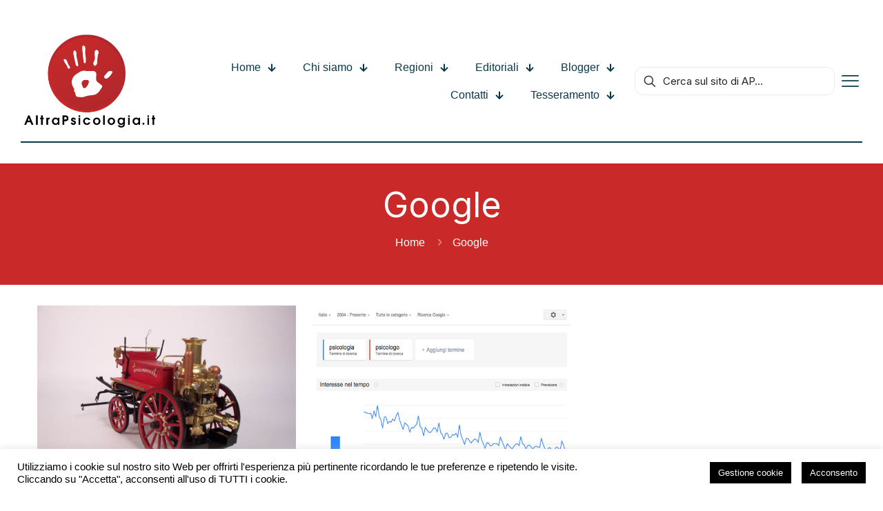

--- FILE ---
content_type: text/html; charset=UTF-8
request_url: https://www.altrapsicologia.it/tag/google/
body_size: 54513
content:
<!DOCTYPE html>
<html lang="it-IT" class="no-js " itemscope itemtype="https://schema.org/WebPage" >

<head>

<meta charset="UTF-8" />
<meta name='robots' content='index, follow, max-image-preview:large, max-snippet:-1, max-video-preview:-1' />
<meta name="dlm-version" content="5.1.6"><link rel="alternate" hreflang="it-IT" href="https://www.altrapsicologia.it/tag/google/"/>
<meta name="format-detection" content="telephone=no">
<meta name="viewport" content="width=device-width, initial-scale=1, maximum-scale=1" />
<link rel="shortcut icon" href="https://www.altrapsicologia.it/wp-content/uploads/2025/04/Screenshot-2025-04-24-alle-20.00.12.png#535210" type="image/x-icon" />
<link rel="apple-touch-icon" href="https://www.altrapsicologia.it/wp-content/uploads/2025/04/Screenshot-2025-04-24-alle-20.00.12.png#535210" />
<meta name="theme-color" content="#ffffff" media="(prefers-color-scheme: light)">
<meta name="theme-color" content="#ffffff" media="(prefers-color-scheme: dark)">

	<!-- This site is optimized with the Yoast SEO plugin v26.8 - https://yoast.com/product/yoast-seo-wordpress/ -->
	<title>Google Archivi - AltraPsicologia</title>
	<link rel="canonical" href="https://www.altrapsicologia.it/tag/google/" />
	<meta property="og:locale" content="it_IT" />
	<meta property="og:type" content="article" />
	<meta property="og:title" content="Google Archivi - AltraPsicologia" />
	<meta property="og:url" content="https://www.altrapsicologia.it/tag/google/" />
	<meta property="og:site_name" content="AltraPsicologia" />
	<meta property="og:image" content="https://www.altrapsicologia.it/wp-content/uploads/2014/08/logo_post_senza_immagine.jpg" />
	<meta property="og:image:width" content="300" />
	<meta property="og:image:height" content="160" />
	<meta property="og:image:type" content="image/jpeg" />
	<script type="application/ld+json" class="yoast-schema-graph">{"@context":"https://schema.org","@graph":[{"@type":"CollectionPage","@id":"https://www.altrapsicologia.it/tag/google/","url":"https://www.altrapsicologia.it/tag/google/","name":"Google Archivi - AltraPsicologia","isPartOf":{"@id":"https://www.altrapsicologia.it/#website"},"primaryImageOfPage":{"@id":"https://www.altrapsicologia.it/tag/google/#primaryimage"},"image":{"@id":"https://www.altrapsicologia.it/tag/google/#primaryimage"},"thumbnailUrl":"https://www.altrapsicologia.it/wp-content/uploads/2015/11/Macchina-a-vapore.jpg","breadcrumb":{"@id":"https://www.altrapsicologia.it/tag/google/#breadcrumb"},"inLanguage":"it-IT"},{"@type":"ImageObject","inLanguage":"it-IT","@id":"https://www.altrapsicologia.it/tag/google/#primaryimage","url":"https://www.altrapsicologia.it/wp-content/uploads/2015/11/Macchina-a-vapore.jpg","contentUrl":"https://www.altrapsicologia.it/wp-content/uploads/2015/11/Macchina-a-vapore.jpg","width":900,"height":600},{"@type":"BreadcrumbList","@id":"https://www.altrapsicologia.it/tag/google/#breadcrumb","itemListElement":[{"@type":"ListItem","position":1,"name":"Home","item":"https://www.altrapsicologia.it/"},{"@type":"ListItem","position":2,"name":"Google"}]},{"@type":"WebSite","@id":"https://www.altrapsicologia.it/#website","url":"https://www.altrapsicologia.it/","name":"AltraPsicologia","description":"Informazione, Promozione e Tutela della Psicologia","potentialAction":[{"@type":"SearchAction","target":{"@type":"EntryPoint","urlTemplate":"https://www.altrapsicologia.it/?s={search_term_string}"},"query-input":{"@type":"PropertyValueSpecification","valueRequired":true,"valueName":"search_term_string"}}],"inLanguage":"it-IT"}]}</script>
	<!-- / Yoast SEO plugin. -->


<link rel='dns-prefetch' href='//fonts.googleapis.com' />
<link rel="alternate" type="application/rss+xml" title="AltraPsicologia &raquo; Feed" href="https://www.altrapsicologia.it/feed/" />
<link rel="alternate" type="application/rss+xml" title="AltraPsicologia &raquo; Feed dei commenti" href="https://www.altrapsicologia.it/comments/feed/" />
<link rel="alternate" type="application/rss+xml" title="AltraPsicologia &raquo; Google Feed del tag" href="https://www.altrapsicologia.it/tag/google/feed/" />
<style id='wp-img-auto-sizes-contain-inline-css' type='text/css'>
img:is([sizes=auto i],[sizes^="auto," i]){contain-intrinsic-size:3000px 1500px}
/*# sourceURL=wp-img-auto-sizes-contain-inline-css */
</style>
<link rel='stylesheet' id='formidable-css' href='https://www.altrapsicologia.it/wp-content/plugins/formidable/css/formidableforms.css?ver=115920' type='text/css' media='all' />
<style id='wp-emoji-styles-inline-css' type='text/css'>

	img.wp-smiley, img.emoji {
		display: inline !important;
		border: none !important;
		box-shadow: none !important;
		height: 1em !important;
		width: 1em !important;
		margin: 0 0.07em !important;
		vertical-align: -0.1em !important;
		background: none !important;
		padding: 0 !important;
	}
/*# sourceURL=wp-emoji-styles-inline-css */
</style>
<link rel='stylesheet' id='wp-block-library-css' href='https://www.altrapsicologia.it/wp-includes/css/dist/block-library/style.min.css?ver=6.9' type='text/css' media='all' />
<style id='classic-theme-styles-inline-css' type='text/css'>
/*! This file is auto-generated */
.wp-block-button__link{color:#fff;background-color:#32373c;border-radius:9999px;box-shadow:none;text-decoration:none;padding:calc(.667em + 2px) calc(1.333em + 2px);font-size:1.125em}.wp-block-file__button{background:#32373c;color:#fff;text-decoration:none}
/*# sourceURL=/wp-includes/css/classic-themes.min.css */
</style>
<style id='co-authors-plus-coauthors-style-inline-css' type='text/css'>
.wp-block-co-authors-plus-coauthors.is-layout-flow [class*=wp-block-co-authors-plus]{display:inline}

/*# sourceURL=https://www.altrapsicologia.it/wp-content/plugins/co-authors-plus/build/blocks/block-coauthors/style-index.css */
</style>
<style id='co-authors-plus-avatar-style-inline-css' type='text/css'>
.wp-block-co-authors-plus-avatar :where(img){height:auto;max-width:100%;vertical-align:bottom}.wp-block-co-authors-plus-coauthors.is-layout-flow .wp-block-co-authors-plus-avatar :where(img){vertical-align:middle}.wp-block-co-authors-plus-avatar:is(.alignleft,.alignright){display:table}.wp-block-co-authors-plus-avatar.aligncenter{display:table;margin-inline:auto}

/*# sourceURL=https://www.altrapsicologia.it/wp-content/plugins/co-authors-plus/build/blocks/block-coauthor-avatar/style-index.css */
</style>
<style id='co-authors-plus-image-style-inline-css' type='text/css'>
.wp-block-co-authors-plus-image{margin-bottom:0}.wp-block-co-authors-plus-image :where(img){height:auto;max-width:100%;vertical-align:bottom}.wp-block-co-authors-plus-coauthors.is-layout-flow .wp-block-co-authors-plus-image :where(img){vertical-align:middle}.wp-block-co-authors-plus-image:is(.alignfull,.alignwide) :where(img){width:100%}.wp-block-co-authors-plus-image:is(.alignleft,.alignright){display:table}.wp-block-co-authors-plus-image.aligncenter{display:table;margin-inline:auto}

/*# sourceURL=https://www.altrapsicologia.it/wp-content/plugins/co-authors-plus/build/blocks/block-coauthor-image/style-index.css */
</style>
<style id='global-styles-inline-css' type='text/css'>
:root{--wp--preset--aspect-ratio--square: 1;--wp--preset--aspect-ratio--4-3: 4/3;--wp--preset--aspect-ratio--3-4: 3/4;--wp--preset--aspect-ratio--3-2: 3/2;--wp--preset--aspect-ratio--2-3: 2/3;--wp--preset--aspect-ratio--16-9: 16/9;--wp--preset--aspect-ratio--9-16: 9/16;--wp--preset--color--black: #000000;--wp--preset--color--cyan-bluish-gray: #abb8c3;--wp--preset--color--white: #ffffff;--wp--preset--color--pale-pink: #f78da7;--wp--preset--color--vivid-red: #cf2e2e;--wp--preset--color--luminous-vivid-orange: #ff6900;--wp--preset--color--luminous-vivid-amber: #fcb900;--wp--preset--color--light-green-cyan: #7bdcb5;--wp--preset--color--vivid-green-cyan: #00d084;--wp--preset--color--pale-cyan-blue: #8ed1fc;--wp--preset--color--vivid-cyan-blue: #0693e3;--wp--preset--color--vivid-purple: #9b51e0;--wp--preset--gradient--vivid-cyan-blue-to-vivid-purple: linear-gradient(135deg,rgb(6,147,227) 0%,rgb(155,81,224) 100%);--wp--preset--gradient--light-green-cyan-to-vivid-green-cyan: linear-gradient(135deg,rgb(122,220,180) 0%,rgb(0,208,130) 100%);--wp--preset--gradient--luminous-vivid-amber-to-luminous-vivid-orange: linear-gradient(135deg,rgb(252,185,0) 0%,rgb(255,105,0) 100%);--wp--preset--gradient--luminous-vivid-orange-to-vivid-red: linear-gradient(135deg,rgb(255,105,0) 0%,rgb(207,46,46) 100%);--wp--preset--gradient--very-light-gray-to-cyan-bluish-gray: linear-gradient(135deg,rgb(238,238,238) 0%,rgb(169,184,195) 100%);--wp--preset--gradient--cool-to-warm-spectrum: linear-gradient(135deg,rgb(74,234,220) 0%,rgb(151,120,209) 20%,rgb(207,42,186) 40%,rgb(238,44,130) 60%,rgb(251,105,98) 80%,rgb(254,248,76) 100%);--wp--preset--gradient--blush-light-purple: linear-gradient(135deg,rgb(255,206,236) 0%,rgb(152,150,240) 100%);--wp--preset--gradient--blush-bordeaux: linear-gradient(135deg,rgb(254,205,165) 0%,rgb(254,45,45) 50%,rgb(107,0,62) 100%);--wp--preset--gradient--luminous-dusk: linear-gradient(135deg,rgb(255,203,112) 0%,rgb(199,81,192) 50%,rgb(65,88,208) 100%);--wp--preset--gradient--pale-ocean: linear-gradient(135deg,rgb(255,245,203) 0%,rgb(182,227,212) 50%,rgb(51,167,181) 100%);--wp--preset--gradient--electric-grass: linear-gradient(135deg,rgb(202,248,128) 0%,rgb(113,206,126) 100%);--wp--preset--gradient--midnight: linear-gradient(135deg,rgb(2,3,129) 0%,rgb(40,116,252) 100%);--wp--preset--font-size--small: 13px;--wp--preset--font-size--medium: 20px;--wp--preset--font-size--large: 36px;--wp--preset--font-size--x-large: 42px;--wp--preset--spacing--20: 0.44rem;--wp--preset--spacing--30: 0.67rem;--wp--preset--spacing--40: 1rem;--wp--preset--spacing--50: 1.5rem;--wp--preset--spacing--60: 2.25rem;--wp--preset--spacing--70: 3.38rem;--wp--preset--spacing--80: 5.06rem;--wp--preset--shadow--natural: 6px 6px 9px rgba(0, 0, 0, 0.2);--wp--preset--shadow--deep: 12px 12px 50px rgba(0, 0, 0, 0.4);--wp--preset--shadow--sharp: 6px 6px 0px rgba(0, 0, 0, 0.2);--wp--preset--shadow--outlined: 6px 6px 0px -3px rgb(255, 255, 255), 6px 6px rgb(0, 0, 0);--wp--preset--shadow--crisp: 6px 6px 0px rgb(0, 0, 0);}:where(.is-layout-flex){gap: 0.5em;}:where(.is-layout-grid){gap: 0.5em;}body .is-layout-flex{display: flex;}.is-layout-flex{flex-wrap: wrap;align-items: center;}.is-layout-flex > :is(*, div){margin: 0;}body .is-layout-grid{display: grid;}.is-layout-grid > :is(*, div){margin: 0;}:where(.wp-block-columns.is-layout-flex){gap: 2em;}:where(.wp-block-columns.is-layout-grid){gap: 2em;}:where(.wp-block-post-template.is-layout-flex){gap: 1.25em;}:where(.wp-block-post-template.is-layout-grid){gap: 1.25em;}.has-black-color{color: var(--wp--preset--color--black) !important;}.has-cyan-bluish-gray-color{color: var(--wp--preset--color--cyan-bluish-gray) !important;}.has-white-color{color: var(--wp--preset--color--white) !important;}.has-pale-pink-color{color: var(--wp--preset--color--pale-pink) !important;}.has-vivid-red-color{color: var(--wp--preset--color--vivid-red) !important;}.has-luminous-vivid-orange-color{color: var(--wp--preset--color--luminous-vivid-orange) !important;}.has-luminous-vivid-amber-color{color: var(--wp--preset--color--luminous-vivid-amber) !important;}.has-light-green-cyan-color{color: var(--wp--preset--color--light-green-cyan) !important;}.has-vivid-green-cyan-color{color: var(--wp--preset--color--vivid-green-cyan) !important;}.has-pale-cyan-blue-color{color: var(--wp--preset--color--pale-cyan-blue) !important;}.has-vivid-cyan-blue-color{color: var(--wp--preset--color--vivid-cyan-blue) !important;}.has-vivid-purple-color{color: var(--wp--preset--color--vivid-purple) !important;}.has-black-background-color{background-color: var(--wp--preset--color--black) !important;}.has-cyan-bluish-gray-background-color{background-color: var(--wp--preset--color--cyan-bluish-gray) !important;}.has-white-background-color{background-color: var(--wp--preset--color--white) !important;}.has-pale-pink-background-color{background-color: var(--wp--preset--color--pale-pink) !important;}.has-vivid-red-background-color{background-color: var(--wp--preset--color--vivid-red) !important;}.has-luminous-vivid-orange-background-color{background-color: var(--wp--preset--color--luminous-vivid-orange) !important;}.has-luminous-vivid-amber-background-color{background-color: var(--wp--preset--color--luminous-vivid-amber) !important;}.has-light-green-cyan-background-color{background-color: var(--wp--preset--color--light-green-cyan) !important;}.has-vivid-green-cyan-background-color{background-color: var(--wp--preset--color--vivid-green-cyan) !important;}.has-pale-cyan-blue-background-color{background-color: var(--wp--preset--color--pale-cyan-blue) !important;}.has-vivid-cyan-blue-background-color{background-color: var(--wp--preset--color--vivid-cyan-blue) !important;}.has-vivid-purple-background-color{background-color: var(--wp--preset--color--vivid-purple) !important;}.has-black-border-color{border-color: var(--wp--preset--color--black) !important;}.has-cyan-bluish-gray-border-color{border-color: var(--wp--preset--color--cyan-bluish-gray) !important;}.has-white-border-color{border-color: var(--wp--preset--color--white) !important;}.has-pale-pink-border-color{border-color: var(--wp--preset--color--pale-pink) !important;}.has-vivid-red-border-color{border-color: var(--wp--preset--color--vivid-red) !important;}.has-luminous-vivid-orange-border-color{border-color: var(--wp--preset--color--luminous-vivid-orange) !important;}.has-luminous-vivid-amber-border-color{border-color: var(--wp--preset--color--luminous-vivid-amber) !important;}.has-light-green-cyan-border-color{border-color: var(--wp--preset--color--light-green-cyan) !important;}.has-vivid-green-cyan-border-color{border-color: var(--wp--preset--color--vivid-green-cyan) !important;}.has-pale-cyan-blue-border-color{border-color: var(--wp--preset--color--pale-cyan-blue) !important;}.has-vivid-cyan-blue-border-color{border-color: var(--wp--preset--color--vivid-cyan-blue) !important;}.has-vivid-purple-border-color{border-color: var(--wp--preset--color--vivid-purple) !important;}.has-vivid-cyan-blue-to-vivid-purple-gradient-background{background: var(--wp--preset--gradient--vivid-cyan-blue-to-vivid-purple) !important;}.has-light-green-cyan-to-vivid-green-cyan-gradient-background{background: var(--wp--preset--gradient--light-green-cyan-to-vivid-green-cyan) !important;}.has-luminous-vivid-amber-to-luminous-vivid-orange-gradient-background{background: var(--wp--preset--gradient--luminous-vivid-amber-to-luminous-vivid-orange) !important;}.has-luminous-vivid-orange-to-vivid-red-gradient-background{background: var(--wp--preset--gradient--luminous-vivid-orange-to-vivid-red) !important;}.has-very-light-gray-to-cyan-bluish-gray-gradient-background{background: var(--wp--preset--gradient--very-light-gray-to-cyan-bluish-gray) !important;}.has-cool-to-warm-spectrum-gradient-background{background: var(--wp--preset--gradient--cool-to-warm-spectrum) !important;}.has-blush-light-purple-gradient-background{background: var(--wp--preset--gradient--blush-light-purple) !important;}.has-blush-bordeaux-gradient-background{background: var(--wp--preset--gradient--blush-bordeaux) !important;}.has-luminous-dusk-gradient-background{background: var(--wp--preset--gradient--luminous-dusk) !important;}.has-pale-ocean-gradient-background{background: var(--wp--preset--gradient--pale-ocean) !important;}.has-electric-grass-gradient-background{background: var(--wp--preset--gradient--electric-grass) !important;}.has-midnight-gradient-background{background: var(--wp--preset--gradient--midnight) !important;}.has-small-font-size{font-size: var(--wp--preset--font-size--small) !important;}.has-medium-font-size{font-size: var(--wp--preset--font-size--medium) !important;}.has-large-font-size{font-size: var(--wp--preset--font-size--large) !important;}.has-x-large-font-size{font-size: var(--wp--preset--font-size--x-large) !important;}
:where(.wp-block-post-template.is-layout-flex){gap: 1.25em;}:where(.wp-block-post-template.is-layout-grid){gap: 1.25em;}
:where(.wp-block-term-template.is-layout-flex){gap: 1.25em;}:where(.wp-block-term-template.is-layout-grid){gap: 1.25em;}
:where(.wp-block-columns.is-layout-flex){gap: 2em;}:where(.wp-block-columns.is-layout-grid){gap: 2em;}
:root :where(.wp-block-pullquote){font-size: 1.5em;line-height: 1.6;}
/*# sourceURL=global-styles-inline-css */
</style>
<link rel='stylesheet' id='contact-form-7-css' href='https://www.altrapsicologia.it/wp-content/plugins/contact-form-7/includes/css/styles.css?ver=6.1.4' type='text/css' media='all' />
<link rel='stylesheet' id='cookie-law-info-css' href='https://www.altrapsicologia.it/wp-content/plugins/cookie-law-info/legacy/public/css/cookie-law-info-public.css?ver=3.3.9.1' type='text/css' media='all' />
<link rel='stylesheet' id='cookie-law-info-gdpr-css' href='https://www.altrapsicologia.it/wp-content/plugins/cookie-law-info/legacy/public/css/cookie-law-info-gdpr.css?ver=3.3.9.1' type='text/css' media='all' />
<link rel='stylesheet' id='email-before-download-css' href='https://www.altrapsicologia.it/wp-content/plugins/email-before-download/public/css/email-before-download-public.css?ver=6.9.8' type='text/css' media='all' />
<link rel='stylesheet' id='mfn-be-css' href='https://www.altrapsicologia.it/wp-content/themes/betheme/css/be.css?ver=28.0.5' type='text/css' media='all' />
<link rel='stylesheet' id='mfn-animations-css' href='https://www.altrapsicologia.it/wp-content/themes/betheme/assets/animations/animations.min.css?ver=28.0.5' type='text/css' media='all' />
<link rel='stylesheet' id='mfn-font-awesome-css' href='https://www.altrapsicologia.it/wp-content/themes/betheme/fonts/fontawesome/fontawesome.css?ver=28.0.5' type='text/css' media='all' />
<link rel='stylesheet' id='mfn-jplayer-css' href='https://www.altrapsicologia.it/wp-content/themes/betheme/assets/jplayer/css/jplayer.blue.monday.min.css?ver=28.0.5' type='text/css' media='all' />
<link rel='stylesheet' id='mfn-responsive-css' href='https://www.altrapsicologia.it/wp-content/themes/betheme/css/responsive.css?ver=28.0.5' type='text/css' media='all' />
<link rel='stylesheet' id='mfn-fonts-css' href='https://fonts.googleapis.com/css?family=Inter%3A1%2C300%2C400%2C400italic%2C500%2C600%2C700%2C700italic&#038;display=swap&#038;ver=6.9' type='text/css' media='all' />
<link rel='stylesheet' id='mfn-font-button-css' href='https://fonts.googleapis.com/css?family=Inter%3A400%2C700&#038;display=swap&#038;ver=6.9' type='text/css' media='all' />
<style id='mfn-dynamic-inline-css' type='text/css'>
html{background-color:#fff}#Wrapper,#Content,.mfn-popup .mfn-popup-content,.mfn-off-canvas-sidebar .mfn-off-canvas-content-wrapper,.mfn-cart-holder,.mfn-header-login,#Top_bar .search_wrapper,#Top_bar .top_bar_right .mfn-live-search-box,.column_livesearch .mfn-live-search-wrapper,.column_livesearch .mfn-live-search-box{background-color:#fff}.layout-boxed.mfn-bebuilder-header.mfn-ui #Wrapper .mfn-only-sample-content{background-color:#fff}body:not(.template-slider) #Header{min-height:250px}body.header-below:not(.template-slider) #Header{padding-top:250px}#Footer .widgets_wrapper{padding:70px 0}.has-search-overlay.search-overlay-opened #search-overlay{background-color:rgba(0,0,0,0.6)}.elementor-page.elementor-default #Content .the_content .section_wrapper{max-width:100%}.elementor-page.elementor-default #Content .section.the_content{width:100%}.elementor-page.elementor-default #Content .section_wrapper .the_content_wrapper{margin-left:0;margin-right:0;width:100%}body,span.date_label,.timeline_items li h3 span,input[type="date"],input[type="text"],input[type="password"],input[type="tel"],input[type="email"],input[type="url"],textarea,select,.offer_li .title h3,.mfn-menu-item-megamenu{font-family:"Inter",-apple-system,BlinkMacSystemFont,"Segoe UI",Roboto,Oxygen-Sans,Ubuntu,Cantarell,"Helvetica Neue",sans-serif}.lead,.big{font-family:"Inter",-apple-system,BlinkMacSystemFont,"Segoe UI",Roboto,Oxygen-Sans,Ubuntu,Cantarell,"Helvetica Neue",sans-serif}#menu > ul > li > a,#overlay-menu ul li a{font-family:"Inter",-apple-system,BlinkMacSystemFont,"Segoe UI",Roboto,Oxygen-Sans,Ubuntu,Cantarell,"Helvetica Neue",sans-serif}#Subheader .title{font-family:"Inter",-apple-system,BlinkMacSystemFont,"Segoe UI",Roboto,Oxygen-Sans,Ubuntu,Cantarell,"Helvetica Neue",sans-serif}h1,h2,h3,h4,.text-logo #logo{font-family:"Inter",-apple-system,BlinkMacSystemFont,"Segoe UI",Roboto,Oxygen-Sans,Ubuntu,Cantarell,"Helvetica Neue",sans-serif}h5,h6{font-family:"Inter",-apple-system,BlinkMacSystemFont,"Segoe UI",Roboto,Oxygen-Sans,Ubuntu,Cantarell,"Helvetica Neue",sans-serif}blockquote{font-family:"Inter",-apple-system,BlinkMacSystemFont,"Segoe UI",Roboto,Oxygen-Sans,Ubuntu,Cantarell,"Helvetica Neue",sans-serif}.chart_box .chart .num,.counter .desc_wrapper .number-wrapper,.how_it_works .image .number,.pricing-box .plan-header .price,.quick_fact .number-wrapper,.woocommerce .product div.entry-summary .price{font-family:"Inter",-apple-system,BlinkMacSystemFont,"Segoe UI",Roboto,Oxygen-Sans,Ubuntu,Cantarell,"Helvetica Neue",sans-serif}body,.mfn-menu-item-megamenu{font-size:18px;line-height:27px;font-weight:400;letter-spacing:0px}.lead,.big{font-size:18px;line-height:27px;font-weight:500;letter-spacing:0px}#menu > ul > li > a,#overlay-menu ul li a{font-size:16px;font-weight:700;letter-spacing:0px}#overlay-menu ul li a{line-height:24px}#Subheader .title{font-size:50px;line-height:60px;font-weight:400;letter-spacing:0px}h1,.text-logo #logo{font-size:54px;line-height:65px;font-weight:700;letter-spacing:-3px}h2{font-size:45px;line-height:54px;font-weight:700;letter-spacing:-2px}h3,.woocommerce ul.products li.product h3,.woocommerce #customer_login h2{font-size:37px;line-height:45px;font-weight:700;letter-spacing:-1px}h4,.woocommerce .woocommerce-order-details__title,.woocommerce .wc-bacs-bank-details-heading,.woocommerce .woocommerce-customer-details h2{font-size:26px;line-height:31px;font-weight:700;letter-spacing:-1px}h5{font-size:22px;line-height:29px;font-weight:700;letter-spacing:0px}h6{font-size:17px;line-height:22px;font-weight:700;letter-spacing:0px}#Intro .intro-title{font-size:70px;line-height:70px;font-weight:400;letter-spacing:0px}@media only screen and (min-width:768px) and (max-width:959px){body,.mfn-menu-item-megamenu{font-size:15px;line-height:23px;font-weight:400;letter-spacing:0px}.lead,.big{font-size:15px;line-height:23px;font-weight:500;letter-spacing:0px}#menu > ul > li > a,#overlay-menu ul li a{font-size:14px;font-weight:700;letter-spacing:0px}#overlay-menu ul li a{line-height:21px}#Subheader .title{font-size:43px;line-height:51px;font-weight:400;letter-spacing:0px}h1,.text-logo #logo{font-size:46px;line-height:55px;font-weight:700;letter-spacing:-3px}h2{font-size:38px;line-height:46px;font-weight:700;letter-spacing:-2px}h3,.woocommerce ul.products li.product h3,.woocommerce #customer_login h2{font-size:31px;line-height:38px;font-weight:700;letter-spacing:-1px}h4,.woocommerce .woocommerce-order-details__title,.woocommerce .wc-bacs-bank-details-heading,.woocommerce .woocommerce-customer-details h2{font-size:22px;line-height:26px;font-weight:700;letter-spacing:-1px}h5{font-size:19px;line-height:25px;font-weight:700;letter-spacing:0px}h6{font-size:14px;line-height:19px;font-weight:700;letter-spacing:0px}#Intro .intro-title{font-size:60px;line-height:60px;font-weight:400;letter-spacing:0px}blockquote{font-size:15px}.chart_box .chart .num{font-size:45px;line-height:45px}.counter .desc_wrapper .number-wrapper{font-size:45px;line-height:45px}.counter .desc_wrapper .title{font-size:14px;line-height:18px}.faq .question .title{font-size:14px}.fancy_heading .title{font-size:38px;line-height:38px}.offer .offer_li .desc_wrapper .title h3{font-size:32px;line-height:32px}.offer_thumb_ul li.offer_thumb_li .desc_wrapper .title h3{font-size:32px;line-height:32px}.pricing-box .plan-header h2{font-size:27px;line-height:27px}.pricing-box .plan-header .price > span{font-size:40px;line-height:40px}.pricing-box .plan-header .price sup.currency{font-size:18px;line-height:18px}.pricing-box .plan-header .price sup.period{font-size:14px;line-height:14px}.quick_fact .number-wrapper{font-size:80px;line-height:80px}.trailer_box .desc h2{font-size:27px;line-height:27px}.widget > h3{font-size:17px;line-height:20px}}@media only screen and (min-width:480px) and (max-width:767px){body,.mfn-menu-item-megamenu{font-size:14px;line-height:20px;font-weight:400;letter-spacing:0px}.lead,.big{font-size:14px;line-height:20px;font-weight:500;letter-spacing:0px}#menu > ul > li > a,#overlay-menu ul li a{font-size:13px;font-weight:700;letter-spacing:0px}#overlay-menu ul li a{line-height:19.5px}#Subheader .title{font-size:38px;line-height:45px;font-weight:400;letter-spacing:0px}h1,.text-logo #logo{font-size:41px;line-height:49px;font-weight:700;letter-spacing:-2px}h2{font-size:34px;line-height:41px;font-weight:700;letter-spacing:-2px}h3,.woocommerce ul.products li.product h3,.woocommerce #customer_login h2{font-size:28px;line-height:34px;font-weight:700;letter-spacing:-1px}h4,.woocommerce .woocommerce-order-details__title,.woocommerce .wc-bacs-bank-details-heading,.woocommerce .woocommerce-customer-details h2{font-size:20px;line-height:23px;font-weight:700;letter-spacing:-1px}h5{font-size:17px;line-height:22px;font-weight:700;letter-spacing:0px}h6{font-size:13px;line-height:19px;font-weight:700;letter-spacing:0px}#Intro .intro-title{font-size:53px;line-height:53px;font-weight:400;letter-spacing:0px}blockquote{font-size:14px}.chart_box .chart .num{font-size:40px;line-height:40px}.counter .desc_wrapper .number-wrapper{font-size:40px;line-height:40px}.counter .desc_wrapper .title{font-size:13px;line-height:16px}.faq .question .title{font-size:13px}.fancy_heading .title{font-size:34px;line-height:34px}.offer .offer_li .desc_wrapper .title h3{font-size:28px;line-height:28px}.offer_thumb_ul li.offer_thumb_li .desc_wrapper .title h3{font-size:28px;line-height:28px}.pricing-box .plan-header h2{font-size:24px;line-height:24px}.pricing-box .plan-header .price > span{font-size:34px;line-height:34px}.pricing-box .plan-header .price sup.currency{font-size:16px;line-height:16px}.pricing-box .plan-header .price sup.period{font-size:13px;line-height:13px}.quick_fact .number-wrapper{font-size:70px;line-height:70px}.trailer_box .desc h2{font-size:24px;line-height:24px}.widget > h3{font-size:16px;line-height:19px}}@media only screen and (max-width:479px){body,.mfn-menu-item-megamenu{font-size:13px;line-height:19px;font-weight:400;letter-spacing:0px}.lead,.big{font-size:13px;line-height:19px;font-weight:500;letter-spacing:0px}#menu > ul > li > a,#overlay-menu ul li a{font-size:13px;font-weight:700;letter-spacing:0px}#overlay-menu ul li a{line-height:19.5px}#Subheader .title{font-size:30px;line-height:36px;font-weight:400;letter-spacing:0px}h1,.text-logo #logo{font-size:32px;line-height:39px;font-weight:700;letter-spacing:-2px}h2{font-size:27px;line-height:32px;font-weight:700;letter-spacing:-1px}h3,.woocommerce ul.products li.product h3,.woocommerce #customer_login h2{font-size:22px;line-height:27px;font-weight:700;letter-spacing:-1px}h4,.woocommerce .woocommerce-order-details__title,.woocommerce .wc-bacs-bank-details-heading,.woocommerce .woocommerce-customer-details h2{font-size:16px;line-height:19px;font-weight:700;letter-spacing:-1px}h5{font-size:13px;line-height:19px;font-weight:700;letter-spacing:0px}h6{font-size:13px;line-height:19px;font-weight:700;letter-spacing:0px}#Intro .intro-title{font-size:42px;line-height:42px;font-weight:400;letter-spacing:0px}blockquote{font-size:13px}.chart_box .chart .num{font-size:35px;line-height:35px}.counter .desc_wrapper .number-wrapper{font-size:35px;line-height:35px}.counter .desc_wrapper .title{font-size:13px;line-height:26px}.faq .question .title{font-size:13px}.fancy_heading .title{font-size:30px;line-height:30px}.offer .offer_li .desc_wrapper .title h3{font-size:26px;line-height:26px}.offer_thumb_ul li.offer_thumb_li .desc_wrapper .title h3{font-size:26px;line-height:26px}.pricing-box .plan-header h2{font-size:21px;line-height:21px}.pricing-box .plan-header .price > span{font-size:32px;line-height:32px}.pricing-box .plan-header .price sup.currency{font-size:14px;line-height:14px}.pricing-box .plan-header .price sup.period{font-size:13px;line-height:13px}.quick_fact .number-wrapper{font-size:60px;line-height:60px}.trailer_box .desc h2{font-size:21px;line-height:21px}.widget > h3{font-size:15px;line-height:18px}}.with_aside .sidebar.columns{width:23%}.with_aside .sections_group{width:77%}.aside_both .sidebar.columns{width:18%}.aside_both .sidebar.sidebar-1{margin-left:-82%}.aside_both .sections_group{width:64%;margin-left:18%}@media only screen and (min-width:1240px){#Wrapper,.with_aside .content_wrapper{max-width:1240px}body.layout-boxed.mfn-header-scrolled .mfn-header-tmpl.mfn-sticky-layout-width{max-width:1240px;left:0;right:0;margin-left:auto;margin-right:auto}body.layout-boxed:not(.mfn-header-scrolled) .mfn-header-tmpl.mfn-header-layout-width,body.layout-boxed .mfn-header-tmpl.mfn-header-layout-width:not(.mfn-hasSticky){max-width:1240px;left:0;right:0;margin-left:auto;margin-right:auto}body.layout-boxed.mfn-bebuilder-header.mfn-ui .mfn-only-sample-content{max-width:1240px;margin-left:auto;margin-right:auto}.section_wrapper,.container{max-width:1220px}.layout-boxed.header-boxed #Top_bar.is-sticky{max-width:1240px}}@media only screen and (max-width:767px){#Wrapper{max-width:calc(100% - 67px)}.content_wrapper .section_wrapper,.container,.four.columns .widget-area{max-width:550px !important;padding-left:33px;padding-right:33px}}body{--mfn-button-font-family:"Inter";--mfn-button-font-size:16px;--mfn-button-font-weight:700;--mfn-button-font-style:inherit;--mfn-button-letter-spacing:0px;--mfn-button-padding:20px 30px 20px 30px;--mfn-button-border-width:0;--mfn-button-border-radius:62px 62px 62px 62px;--mfn-button-gap:10px;--mfn-button-transition:0.2s;--mfn-button-color:#ffffff;--mfn-button-color-hover:#ffffff;--mfn-button-bg:#35b46f;--mfn-button-bg-hover:#46c780;--mfn-button-border-color:transparent;--mfn-button-border-color-hover:transparent;--mfn-button-icon-color:#ffffff;--mfn-button-icon-color-hover:#ffffff;--mfn-button-box-shadow:unset;--mfn-button-theme-color:#ffffff;--mfn-button-theme-color-hover:#ffffff;--mfn-button-theme-bg:#ffa030;--mfn-button-theme-bg-hover:#ffb96b;--mfn-button-theme-border-color:transparent;--mfn-button-theme-border-color-hover:transparent;--mfn-button-theme-icon-color:#ffffff;--mfn-button-theme-icon-color-hover:#ffffff;--mfn-button-theme-box-shadow:unset;--mfn-button-shop-color:#ffffff;--mfn-button-shop-color-hover:#ffffff;--mfn-button-shop-bg:#ffa030;--mfn-button-shop-bg-hover:#ffb96b;--mfn-button-shop-border-color:transparent;--mfn-button-shop-border-color-hover:transparent;--mfn-button-shop-icon-color:#626262;--mfn-button-shop-icon-color-hover:#626262;--mfn-button-shop-box-shadow:unset;--mfn-button-action-color:#626262;--mfn-button-action-color-hover:#626262;--mfn-button-action-bg:#dbdddf;--mfn-button-action-bg-hover:#d3d3d3;--mfn-button-action-border-color:transparent;--mfn-button-action-border-color-hover:transparent;--mfn-button-action-icon-color:#626262;--mfn-button-action-icon-color-hover:#626262;--mfn-button-action-box-shadow:unset}@media only screen and (max-width:959px){body{}}@media only screen and (max-width:768px){body{}}.mfn-cookies{--mfn-gdpr2-container-text-color:#626262;--mfn-gdpr2-container-strong-color:#07070a;--mfn-gdpr2-container-bg:#ffffff;--mfn-gdpr2-container-overlay:rgba(25,37,48,0.6);--mfn-gdpr2-details-box-bg:#fbfbfb;--mfn-gdpr2-details-switch-bg:#00032a;--mfn-gdpr2-details-switch-bg-active:#5acb65;--mfn-gdpr2-tabs-text-color:#07070a;--mfn-gdpr2-tabs-text-color-active:#0089f7;--mfn-gdpr2-tabs-border:rgba(8,8,14,0.1);--mfn-gdpr2-buttons-box-bg:#fbfbfb}#Top_bar #logo,.header-fixed #Top_bar #logo,.header-plain #Top_bar #logo,.header-transparent #Top_bar #logo{height:60px;line-height:60px;padding:15px 0}.logo-overflow #Top_bar:not(.is-sticky) .logo{height:90px}#Top_bar .menu > li > a{padding:15px 0}.menu-highlight:not(.header-creative) #Top_bar .menu > li > a{margin:20px 0}.header-plain:not(.menu-highlight) #Top_bar .menu > li > a span:not(.description){line-height:90px}.header-fixed #Top_bar .menu > li > a{padding:30px 0}@media only screen and (max-width:767px){.mobile-header-mini #Top_bar #logo{height:50px!important;line-height:50px!important;margin:5px 0}}#Top_bar #logo img.svg{width:100px}.image_frame,.wp-caption{border-width:0px}.alert{border-radius:0px}#Top_bar .top_bar_right .top-bar-right-input input{width:200px}.mfn-live-search-box .mfn-live-search-list{max-height:400px}input[type="date"],input[type="email"],input[type="number"],input[type="password"],input[type="search"],input[type="tel"],input[type="text"],input[type="url"],select,textarea,.woocommerce .quantity input.qty{border-radius:12px}.select2-container--default .select2-selection--single,.select2-dropdown,.select2-container--default.select2-container--open .select2-selection--single{border-radius:12px}#Side_slide{right:-250px;width:250px}#Side_slide.left{left:-250px}.blog-teaser li .desc-wrapper .desc{background-position-y:-1px}.mfn-free-delivery-info{--mfn-free-delivery-bar:#c92929;--mfn-free-delivery-bg:rgba(0,0,0,0.1);--mfn-free-delivery-achieved:#c92929}#back_to_top i{color:#c92929}@media only screen and ( max-width:767px ){}@media only screen and (min-width:1240px){body:not(.header-simple) #Top_bar #menu{display:block!important}.tr-menu #Top_bar #menu{background:none!important}#Top_bar .menu > li > ul.mfn-megamenu > li{float:left}#Top_bar .menu > li > ul.mfn-megamenu > li.mfn-megamenu-cols-1{width:100%}#Top_bar .menu > li > ul.mfn-megamenu > li.mfn-megamenu-cols-2{width:50%}#Top_bar .menu > li > ul.mfn-megamenu > li.mfn-megamenu-cols-3{width:33.33%}#Top_bar .menu > li > ul.mfn-megamenu > li.mfn-megamenu-cols-4{width:25%}#Top_bar .menu > li > ul.mfn-megamenu > li.mfn-megamenu-cols-5{width:20%}#Top_bar .menu > li > ul.mfn-megamenu > li.mfn-megamenu-cols-6{width:16.66%}#Top_bar .menu > li > ul.mfn-megamenu > li > ul{display:block!important;position:inherit;left:auto;top:auto;border-width:0 1px 0 0}#Top_bar .menu > li > ul.mfn-megamenu > li:last-child > ul{border:0}#Top_bar .menu > li > ul.mfn-megamenu > li > ul li{width:auto}#Top_bar .menu > li > ul.mfn-megamenu a.mfn-megamenu-title{text-transform:uppercase;font-weight:400;background:none}#Top_bar .menu > li > ul.mfn-megamenu a .menu-arrow{display:none}.menuo-right #Top_bar .menu > li > ul.mfn-megamenu{left:0;width:98%!important;margin:0 1%;padding:20px 0}.menuo-right #Top_bar .menu > li > ul.mfn-megamenu-bg{box-sizing:border-box}#Top_bar .menu > li > ul.mfn-megamenu-bg{padding:20px 166px 20px 20px;background-repeat:no-repeat;background-position:right bottom}.rtl #Top_bar .menu > li > ul.mfn-megamenu-bg{padding-left:166px;padding-right:20px;background-position:left bottom}#Top_bar .menu > li > ul.mfn-megamenu-bg > li{background:none}#Top_bar .menu > li > ul.mfn-megamenu-bg > li a{border:none}#Top_bar .menu > li > ul.mfn-megamenu-bg > li > ul{background:none!important;-webkit-box-shadow:0 0 0 0;-moz-box-shadow:0 0 0 0;box-shadow:0 0 0 0}.mm-vertical #Top_bar .container{position:relative}.mm-vertical #Top_bar .top_bar_left{position:static}.mm-vertical #Top_bar .menu > li ul{box-shadow:0 0 0 0 transparent!important;background-image:none}.mm-vertical #Top_bar .menu > li > ul.mfn-megamenu{padding:20px 0}.mm-vertical.header-plain #Top_bar .menu > li > ul.mfn-megamenu{width:100%!important;margin:0}.mm-vertical #Top_bar .menu > li > ul.mfn-megamenu > li{display:table-cell;float:none!important;width:10%;padding:0 15px;border-right:1px solid rgba(0,0,0,0.05)}.mm-vertical #Top_bar .menu > li > ul.mfn-megamenu > li:last-child{border-right-width:0}.mm-vertical #Top_bar .menu > li > ul.mfn-megamenu > li.hide-border{border-right-width:0}.mm-vertical #Top_bar .menu > li > ul.mfn-megamenu > li a{border-bottom-width:0;padding:9px 15px;line-height:120%}.mm-vertical #Top_bar .menu > li > ul.mfn-megamenu a.mfn-megamenu-title{font-weight:700}.rtl .mm-vertical #Top_bar .menu > li > ul.mfn-megamenu > li:first-child{border-right-width:0}.rtl .mm-vertical #Top_bar .menu > li > ul.mfn-megamenu > li:last-child{border-right-width:1px}body.header-shop #Top_bar #menu{display:flex!important;background-color:transparent}.header-shop #Top_bar.is-sticky .top_bar_row_second{display:none}.header-plain:not(.menuo-right) #Header .top_bar_left{width:auto!important}.header-stack.header-center #Top_bar #menu{display:inline-block!important}.header-simple #Top_bar #menu{display:none;height:auto;width:300px;bottom:auto;top:100%;right:1px;position:absolute;margin:0}.header-simple #Header a.responsive-menu-toggle{display:block;right:10px}.header-simple #Top_bar #menu > ul{width:100%;float:left}.header-simple #Top_bar #menu ul li{width:100%;padding-bottom:0;border-right:0;position:relative}.header-simple #Top_bar #menu ul li a{padding:0 20px;margin:0;display:block;height:auto;line-height:normal;border:none}.header-simple #Top_bar #menu ul li a:not(.menu-toggle):after{display:none}.header-simple #Top_bar #menu ul li a span{border:none;line-height:44px;display:inline;padding:0}.header-simple #Top_bar #menu ul li.submenu .menu-toggle{display:block;position:absolute;right:0;top:0;width:44px;height:44px;line-height:44px;font-size:30px;font-weight:300;text-align:center;cursor:pointer;color:#444;opacity:0.33;transform:unset}.header-simple #Top_bar #menu ul li.submenu .menu-toggle:after{content:"+";position:static}.header-simple #Top_bar #menu ul li.hover > .menu-toggle:after{content:"-"}.header-simple #Top_bar #menu ul li.hover a{border-bottom:0}.header-simple #Top_bar #menu ul.mfn-megamenu li .menu-toggle{display:none}.header-simple #Top_bar #menu ul li ul{position:relative!important;left:0!important;top:0;padding:0;margin:0!important;width:auto!important;background-image:none}.header-simple #Top_bar #menu ul li ul li{width:100%!important;display:block;padding:0}.header-simple #Top_bar #menu ul li ul li a{padding:0 20px 0 30px}.header-simple #Top_bar #menu ul li ul li a .menu-arrow{display:none}.header-simple #Top_bar #menu ul li ul li a span{padding:0}.header-simple #Top_bar #menu ul li ul li a span:after{display:none!important}.header-simple #Top_bar .menu > li > ul.mfn-megamenu a.mfn-megamenu-title{text-transform:uppercase;font-weight:400}.header-simple #Top_bar .menu > li > ul.mfn-megamenu > li > ul{display:block!important;position:inherit;left:auto;top:auto}.header-simple #Top_bar #menu ul li ul li ul{border-left:0!important;padding:0;top:0}.header-simple #Top_bar #menu ul li ul li ul li a{padding:0 20px 0 40px}.rtl.header-simple #Top_bar #menu{left:1px;right:auto}.rtl.header-simple #Top_bar a.responsive-menu-toggle{left:10px;right:auto}.rtl.header-simple #Top_bar #menu ul li.submenu .menu-toggle{left:0;right:auto}.rtl.header-simple #Top_bar #menu ul li ul{left:auto!important;right:0!important}.rtl.header-simple #Top_bar #menu ul li ul li a{padding:0 30px 0 20px}.rtl.header-simple #Top_bar #menu ul li ul li ul li a{padding:0 40px 0 20px}.menu-highlight #Top_bar .menu > li{margin:0 2px}.menu-highlight:not(.header-creative) #Top_bar .menu > li > a{padding:0;-webkit-border-radius:5px;border-radius:5px}.menu-highlight #Top_bar .menu > li > a:after{display:none}.menu-highlight #Top_bar .menu > li > a span:not(.description){line-height:50px}.menu-highlight #Top_bar .menu > li > a span.description{display:none}.menu-highlight.header-stack #Top_bar .menu > li > a{margin:10px 0!important}.menu-highlight.header-stack #Top_bar .menu > li > a span:not(.description){line-height:40px}.menu-highlight.header-simple #Top_bar #menu ul li,.menu-highlight.header-creative #Top_bar #menu ul li{margin:0}.menu-highlight.header-simple #Top_bar #menu ul li > a,.menu-highlight.header-creative #Top_bar #menu ul li > a{-webkit-border-radius:0;border-radius:0}.menu-highlight:not(.header-fixed):not(.header-simple) #Top_bar.is-sticky .menu > li > a{margin:10px 0!important;padding:5px 0!important}.menu-highlight:not(.header-fixed):not(.header-simple) #Top_bar.is-sticky .menu > li > a span{line-height:30px!important}.header-modern.menu-highlight.menuo-right .menu_wrapper{margin-right:20px}.menu-line-below #Top_bar .menu > li > a:not(.menu-toggle):after{top:auto;bottom:-4px}.menu-line-below #Top_bar.is-sticky .menu > li > a:not(.menu-toggle):after{top:auto;bottom:-4px}.menu-line-below-80 #Top_bar:not(.is-sticky) .menu > li > a:not(.menu-toggle):after{height:4px;left:10%;top:50%;margin-top:20px;width:80%}.menu-line-below-80-1 #Top_bar:not(.is-sticky) .menu > li > a:not(.menu-toggle):after{height:1px;left:10%;top:50%;margin-top:20px;width:80%}.menu-link-color #Top_bar .menu > li > a:not(.menu-toggle):after{display:none!important}.menu-arrow-top #Top_bar .menu > li > a:after{background:none repeat scroll 0 0 rgba(0,0,0,0)!important;border-color:#ccc transparent transparent;border-style:solid;border-width:7px 7px 0;display:block;height:0;left:50%;margin-left:-7px;top:0!important;width:0}.menu-arrow-top #Top_bar.is-sticky .menu > li > a:after{top:0!important}.menu-arrow-bottom #Top_bar .menu > li > a:after{background:none!important;border-color:transparent transparent #ccc;border-style:solid;border-width:0 7px 7px;display:block;height:0;left:50%;margin-left:-7px;top:auto;bottom:0;width:0}.menu-arrow-bottom #Top_bar.is-sticky .menu > li > a:after{top:auto;bottom:0}.menuo-no-borders #Top_bar .menu > li > a span{border-width:0!important}.menuo-no-borders #Header_creative #Top_bar .menu > li > a span{border-bottom-width:0}.menuo-no-borders.header-plain #Top_bar a#header_cart,.menuo-no-borders.header-plain #Top_bar a#search_button,.menuo-no-borders.header-plain #Top_bar .wpml-languages,.menuo-no-borders.header-plain #Top_bar a.action_button{border-width:0}.menuo-right #Top_bar .menu_wrapper{float:right}.menuo-right.header-stack:not(.header-center) #Top_bar .menu_wrapper{margin-right:150px}body.header-creative{padding-left:50px}body.header-creative.header-open{padding-left:250px}body.error404,body.under-construction,body.elementor-maintenance-mode,body.template-blank,body.under-construction.header-rtl.header-creative.header-open{padding-left:0!important;padding-right:0!important}.header-creative.footer-fixed #Footer,.header-creative.footer-sliding #Footer,.header-creative.footer-stick #Footer.is-sticky{box-sizing:border-box;padding-left:50px}.header-open.footer-fixed #Footer,.header-open.footer-sliding #Footer,.header-creative.footer-stick #Footer.is-sticky{padding-left:250px}.header-rtl.header-creative.footer-fixed #Footer,.header-rtl.header-creative.footer-sliding #Footer,.header-rtl.header-creative.footer-stick #Footer.is-sticky{padding-left:0;padding-right:50px}.header-rtl.header-open.footer-fixed #Footer,.header-rtl.header-open.footer-sliding #Footer,.header-rtl.header-creative.footer-stick #Footer.is-sticky{padding-right:250px}#Header_creative{background-color:#fff;position:fixed;width:250px;height:100%;left:-200px;top:0;z-index:9002;-webkit-box-shadow:2px 0 4px 2px rgba(0,0,0,.15);box-shadow:2px 0 4px 2px rgba(0,0,0,.15)}#Header_creative .container{width:100%}#Header_creative .creative-wrapper{opacity:0;margin-right:50px}#Header_creative a.creative-menu-toggle{display:block;width:34px;height:34px;line-height:34px;font-size:22px;text-align:center;position:absolute;top:10px;right:8px;border-radius:3px}.admin-bar #Header_creative a.creative-menu-toggle{top:42px}#Header_creative #Top_bar{position:static;width:100%}#Header_creative #Top_bar .top_bar_left{width:100%!important;float:none}#Header_creative #Top_bar .logo{float:none;text-align:center;margin:15px 0}#Header_creative #Top_bar #menu{background-color:transparent}#Header_creative #Top_bar .menu_wrapper{float:none;margin:0 0 30px}#Header_creative #Top_bar .menu > li{width:100%;float:none;position:relative}#Header_creative #Top_bar .menu > li > a{padding:0;text-align:center}#Header_creative #Top_bar .menu > li > a:after{display:none}#Header_creative #Top_bar .menu > li > a span{border-right:0;border-bottom-width:1px;line-height:38px}#Header_creative #Top_bar .menu li ul{left:100%;right:auto;top:0;box-shadow:2px 2px 2px 0 rgba(0,0,0,0.03);-webkit-box-shadow:2px 2px 2px 0 rgba(0,0,0,0.03)}#Header_creative #Top_bar .menu > li > ul.mfn-megamenu{margin:0;width:700px!important}#Header_creative #Top_bar .menu > li > ul.mfn-megamenu > li > ul{left:0}#Header_creative #Top_bar .menu li ul li a{padding-top:9px;padding-bottom:8px}#Header_creative #Top_bar .menu li ul li ul{top:0}#Header_creative #Top_bar .menu > li > a span.description{display:block;font-size:13px;line-height:28px!important;clear:both}.menuo-arrows #Top_bar .menu > li.submenu > a > span:after{content:unset!important}#Header_creative #Top_bar .top_bar_right{width:100%!important;float:left;height:auto;margin-bottom:35px;text-align:center;padding:0 20px;top:0;-webkit-box-sizing:border-box;-moz-box-sizing:border-box;box-sizing:border-box}#Header_creative #Top_bar .top_bar_right:before{content:none}#Header_creative #Top_bar .top_bar_right .top_bar_right_wrapper{flex-wrap:wrap;justify-content:center}#Header_creative #Top_bar .top_bar_right .top-bar-right-icon,#Header_creative #Top_bar .top_bar_right .wpml-languages,#Header_creative #Top_bar .top_bar_right .top-bar-right-button,#Header_creative #Top_bar .top_bar_right .top-bar-right-input{min-height:30px;margin:5px}#Header_creative #Top_bar .search_wrapper{left:100%;top:auto}#Header_creative #Top_bar .banner_wrapper{display:block;text-align:center}#Header_creative #Top_bar .banner_wrapper img{max-width:100%;height:auto;display:inline-block}#Header_creative #Action_bar{display:none;position:absolute;bottom:0;top:auto;clear:both;padding:0 20px;box-sizing:border-box}#Header_creative #Action_bar .contact_details{width:100%;text-align:center;margin-bottom:20px}#Header_creative #Action_bar .contact_details li{padding:0}#Header_creative #Action_bar .social{float:none;text-align:center;padding:5px 0 15px}#Header_creative #Action_bar .social li{margin-bottom:2px}#Header_creative #Action_bar .social-menu{float:none;text-align:center}#Header_creative #Action_bar .social-menu li{border-color:rgba(0,0,0,.1)}#Header_creative .social li a{color:rgba(0,0,0,.5)}#Header_creative .social li a:hover{color:#000}#Header_creative .creative-social{position:absolute;bottom:10px;right:0;width:50px}#Header_creative .creative-social li{display:block;float:none;width:100%;text-align:center;margin-bottom:5px}.header-creative .fixed-nav.fixed-nav-prev{margin-left:50px}.header-creative.header-open .fixed-nav.fixed-nav-prev{margin-left:250px}.menuo-last #Header_creative #Top_bar .menu li.last ul{top:auto;bottom:0}.header-open #Header_creative{left:0}.header-open #Header_creative .creative-wrapper{opacity:1;margin:0!important}.header-open #Header_creative .creative-menu-toggle,.header-open #Header_creative .creative-social{display:none}.header-open #Header_creative #Action_bar{display:block}body.header-rtl.header-creative{padding-left:0;padding-right:50px}.header-rtl #Header_creative{left:auto;right:-200px}.header-rtl #Header_creative .creative-wrapper{margin-left:50px;margin-right:0}.header-rtl #Header_creative a.creative-menu-toggle{left:8px;right:auto}.header-rtl #Header_creative .creative-social{left:0;right:auto}.header-rtl #Footer #back_to_top.sticky{right:125px}.header-rtl #popup_contact{right:70px}.header-rtl #Header_creative #Top_bar .menu li ul{left:auto;right:100%}.header-rtl #Header_creative #Top_bar .search_wrapper{left:auto;right:100%}.header-rtl .fixed-nav.fixed-nav-prev{margin-left:0!important}.header-rtl .fixed-nav.fixed-nav-next{margin-right:50px}body.header-rtl.header-creative.header-open{padding-left:0;padding-right:250px!important}.header-rtl.header-open #Header_creative{left:auto;right:0}.header-rtl.header-open #Footer #back_to_top.sticky{right:325px}.header-rtl.header-open #popup_contact{right:270px}.header-rtl.header-open .fixed-nav.fixed-nav-next{margin-right:250px}#Header_creative.active{left:-1px}.header-rtl #Header_creative.active{left:auto;right:-1px}#Header_creative.active .creative-wrapper{opacity:1;margin:0}.header-creative .vc_row[data-vc-full-width]{padding-left:50px}.header-creative.header-open .vc_row[data-vc-full-width]{padding-left:250px}.header-open .vc_parallax .vc_parallax-inner{left:auto;width:calc(100% - 250px)}.header-open.header-rtl .vc_parallax .vc_parallax-inner{left:0;right:auto}#Header_creative.scroll{height:100%;overflow-y:auto}#Header_creative.scroll:not(.dropdown) .menu li ul{display:none!important}#Header_creative.scroll #Action_bar{position:static}#Header_creative.dropdown{outline:none}#Header_creative.dropdown #Top_bar .menu_wrapper{float:left;width:100%}#Header_creative.dropdown #Top_bar #menu ul li{position:relative;float:left}#Header_creative.dropdown #Top_bar #menu ul li a:not(.menu-toggle):after{display:none}#Header_creative.dropdown #Top_bar #menu ul li a span{line-height:38px;padding:0}#Header_creative.dropdown #Top_bar #menu ul li.submenu .menu-toggle{display:block;position:absolute;right:0;top:0;width:38px;height:38px;line-height:38px;font-size:26px;font-weight:300;text-align:center;cursor:pointer;color:#444;opacity:0.33;z-index:203}#Header_creative.dropdown #Top_bar #menu ul li.submenu .menu-toggle:after{content:"+";position:static}#Header_creative.dropdown #Top_bar #menu ul li.hover > .menu-toggle:after{content:"-"}#Header_creative.dropdown #Top_bar #menu ul.sub-menu li:not(:last-of-type) a{border-bottom:0}#Header_creative.dropdown #Top_bar #menu ul.mfn-megamenu li .menu-toggle{display:none}#Header_creative.dropdown #Top_bar #menu ul li ul{position:relative!important;left:0!important;top:0;padding:0;margin-left:0!important;width:auto!important;background-image:none}#Header_creative.dropdown #Top_bar #menu ul li ul li{width:100%!important}#Header_creative.dropdown #Top_bar #menu ul li ul li a{padding:0 10px;text-align:center}#Header_creative.dropdown #Top_bar #menu ul li ul li a .menu-arrow{display:none}#Header_creative.dropdown #Top_bar #menu ul li ul li a span{padding:0}#Header_creative.dropdown #Top_bar #menu ul li ul li a span:after{display:none!important}#Header_creative.dropdown #Top_bar .menu > li > ul.mfn-megamenu a.mfn-megamenu-title{text-transform:uppercase;font-weight:400}#Header_creative.dropdown #Top_bar .menu > li > ul.mfn-megamenu > li > ul{display:block!important;position:inherit;left:auto;top:auto}#Header_creative.dropdown #Top_bar #menu ul li ul li ul{border-left:0!important;padding:0;top:0}#Header_creative{transition:left .5s ease-in-out,right .5s ease-in-out}#Header_creative .creative-wrapper{transition:opacity .5s ease-in-out,margin 0s ease-in-out .5s}#Header_creative.active .creative-wrapper{transition:opacity .5s ease-in-out,margin 0s ease-in-out}}@media only screen and (min-width:1240px){#Top_bar.is-sticky{position:fixed!important;width:100%;left:0;top:-60px;height:60px;z-index:701;background:#fff;opacity:.97;-webkit-box-shadow:0 2px 5px 0 rgba(0,0,0,0.1);-moz-box-shadow:0 2px 5px 0 rgba(0,0,0,0.1);box-shadow:0 2px 5px 0 rgba(0,0,0,0.1)}.layout-boxed.header-boxed #Top_bar.is-sticky{left:50%;-webkit-transform:translateX(-50%);transform:translateX(-50%)}#Top_bar.is-sticky .top_bar_left,#Top_bar.is-sticky .top_bar_right,#Top_bar.is-sticky .top_bar_right:before{background:none;box-shadow:unset}#Top_bar.is-sticky .logo{width:auto;margin:0 30px 0 20px;padding:0}#Top_bar.is-sticky #logo,#Top_bar.is-sticky .custom-logo-link{padding:5px 0!important;height:50px!important;line-height:50px!important}.logo-no-sticky-padding #Top_bar.is-sticky #logo{height:60px!important;line-height:60px!important}#Top_bar.is-sticky #logo img.logo-main{display:none}#Top_bar.is-sticky #logo img.logo-sticky{display:inline;max-height:35px}.logo-sticky-width-auto #Top_bar.is-sticky #logo img.logo-sticky{width:auto}#Top_bar.is-sticky .menu_wrapper{clear:none}#Top_bar.is-sticky .menu_wrapper .menu > li > a{padding:15px 0}#Top_bar.is-sticky .menu > li > a,#Top_bar.is-sticky .menu > li > a span{line-height:30px}#Top_bar.is-sticky .menu > li > a:after{top:auto;bottom:-4px}#Top_bar.is-sticky .menu > li > a span.description{display:none}#Top_bar.is-sticky .secondary_menu_wrapper,#Top_bar.is-sticky .banner_wrapper{display:none}.header-overlay #Top_bar.is-sticky{display:none}.sticky-dark #Top_bar.is-sticky,.sticky-dark #Top_bar.is-sticky #menu{background:rgba(0,0,0,.8)}.sticky-dark #Top_bar.is-sticky .menu > li:not(.current-menu-item) > a{color:#fff}.sticky-dark #Top_bar.is-sticky .top_bar_right .top-bar-right-icon{color:rgba(255,255,255,.9)}.sticky-dark #Top_bar.is-sticky .top_bar_right .top-bar-right-icon svg .path{stroke:rgba(255,255,255,.9)}.sticky-dark #Top_bar.is-sticky .wpml-languages a.active,.sticky-dark #Top_bar.is-sticky .wpml-languages ul.wpml-lang-dropdown{background:rgba(0,0,0,0.1);border-color:rgba(0,0,0,0.1)}.sticky-white #Top_bar.is-sticky,.sticky-white #Top_bar.is-sticky #menu{background:rgba(255,255,255,.8)}.sticky-white #Top_bar.is-sticky .menu > li:not(.current-menu-item) > a{color:#222}.sticky-white #Top_bar.is-sticky .top_bar_right .top-bar-right-icon{color:rgba(0,0,0,.8)}.sticky-white #Top_bar.is-sticky .top_bar_right .top-bar-right-icon svg .path{stroke:rgba(0,0,0,.8)}.sticky-white #Top_bar.is-sticky .wpml-languages a.active,.sticky-white #Top_bar.is-sticky .wpml-languages ul.wpml-lang-dropdown{background:rgba(255,255,255,0.1);border-color:rgba(0,0,0,0.1)}}@media only screen and (min-width:768px) and (max-width:1240px){.header_placeholder{height:0!important}}@media only screen and (max-width:1239px){#Top_bar #menu{display:none;height:auto;width:300px;bottom:auto;top:100%;right:1px;position:absolute;margin:0}#Top_bar a.responsive-menu-toggle{display:block}#Top_bar #menu > ul{width:100%;float:left}#Top_bar #menu ul li{width:100%;padding-bottom:0;border-right:0;position:relative}#Top_bar #menu ul li a{padding:0 25px;margin:0;display:block;height:auto;line-height:normal;border:none}#Top_bar #menu ul li a:not(.menu-toggle):after{display:none}#Top_bar #menu ul li a span{border:none;line-height:44px;display:inline;padding:0}#Top_bar #menu ul li a span.description{margin:0 0 0 5px}#Top_bar #menu ul li.submenu .menu-toggle{display:block;position:absolute;right:15px;top:0;width:44px;height:44px;line-height:44px;font-size:30px;font-weight:300;text-align:center;cursor:pointer;color:#444;opacity:0.33;transform:unset}#Top_bar #menu ul li.submenu .menu-toggle:after{content:"+";position:static}#Top_bar #menu ul li.hover > .menu-toggle:after{content:"-"}#Top_bar #menu ul li.hover a{border-bottom:0}#Top_bar #menu ul li a span:after{display:none!important}#Top_bar #menu ul.mfn-megamenu li .menu-toggle{display:none}.menuo-arrows.keyboard-support #Top_bar .menu > li.submenu > a:not(.menu-toggle):after,.menuo-arrows:not(.keyboard-support) #Top_bar .menu > li.submenu > a:not(.menu-toggle)::after{display:none !important}#Top_bar #menu ul li ul{position:relative!important;left:0!important;top:0;padding:0;margin-left:0!important;width:auto!important;background-image:none!important;box-shadow:0 0 0 0 transparent!important;-webkit-box-shadow:0 0 0 0 transparent!important}#Top_bar #menu ul li ul li{width:100%!important}#Top_bar #menu ul li ul li a{padding:0 20px 0 35px}#Top_bar #menu ul li ul li a .menu-arrow{display:none}#Top_bar #menu ul li ul li a span{padding:0}#Top_bar #menu ul li ul li a span:after{display:none!important}#Top_bar .menu > li > ul.mfn-megamenu a.mfn-megamenu-title{text-transform:uppercase;font-weight:400}#Top_bar .menu > li > ul.mfn-megamenu > li > ul{display:block!important;position:inherit;left:auto;top:auto}#Top_bar #menu ul li ul li ul{border-left:0!important;padding:0;top:0}#Top_bar #menu ul li ul li ul li a{padding:0 20px 0 45px}#Header #menu > ul > li.current-menu-item > a,#Header #menu > ul > li.current_page_item > a,#Header #menu > ul > li.current-menu-parent > a,#Header #menu > ul > li.current-page-parent > a,#Header #menu > ul > li.current-menu-ancestor > a,#Header #menu > ul > li.current_page_ancestor > a{background:rgba(0,0,0,.02)}.rtl #Top_bar #menu{left:1px;right:auto}.rtl #Top_bar a.responsive-menu-toggle{left:20px;right:auto}.rtl #Top_bar #menu ul li.submenu .menu-toggle{left:15px;right:auto;border-left:none;border-right:1px solid #eee;transform:unset}.rtl #Top_bar #menu ul li ul{left:auto!important;right:0!important}.rtl #Top_bar #menu ul li ul li a{padding:0 30px 0 20px}.rtl #Top_bar #menu ul li ul li ul li a{padding:0 40px 0 20px}.header-stack .menu_wrapper a.responsive-menu-toggle{position:static!important;margin:11px 0!important}.header-stack .menu_wrapper #menu{left:0;right:auto}.rtl.header-stack #Top_bar #menu{left:auto;right:0}.admin-bar #Header_creative{top:32px}.header-creative.layout-boxed{padding-top:85px}.header-creative.layout-full-width #Wrapper{padding-top:60px}#Header_creative{position:fixed;width:100%;left:0!important;top:0;z-index:1001}#Header_creative .creative-wrapper{display:block!important;opacity:1!important}#Header_creative .creative-menu-toggle,#Header_creative .creative-social{display:none!important;opacity:1!important}#Header_creative #Top_bar{position:static;width:100%}#Header_creative #Top_bar .one{display:flex}#Header_creative #Top_bar #logo,#Header_creative #Top_bar .custom-logo-link{height:50px;line-height:50px;padding:5px 0}#Header_creative #Top_bar #logo img.logo-sticky{max-height:40px!important}#Header_creative #logo img.logo-main{display:none}#Header_creative #logo img.logo-sticky{display:inline-block}.logo-no-sticky-padding #Header_creative #Top_bar #logo{height:60px;line-height:60px;padding:0}.logo-no-sticky-padding #Header_creative #Top_bar #logo img.logo-sticky{max-height:60px!important}#Header_creative #Action_bar{display:none}#Header_creative #Top_bar .top_bar_right:before{content:none}#Header_creative.scroll{overflow:visible!important}}body{--mfn-clients-tiles-hover:#c92929;--mfn-icon-box-icon:#c92929;--mfn-sliding-box-bg:#c92929;--mfn-woo-body-color:#08394A;--mfn-woo-heading-color:#08394A;--mfn-woo-themecolor:#c92929;--mfn-woo-bg-themecolor:#c92929;--mfn-woo-border-themecolor:#c92929}#Header_wrapper,#Intro{background-color:#F5F8EE}#Subheader{background-color:rgba(8,57,74,1)}.header-classic #Action_bar,.header-fixed #Action_bar,.header-plain #Action_bar,.header-split #Action_bar,.header-shop #Action_bar,.header-shop-split #Action_bar,.header-stack #Action_bar{background-color:#101015}#Sliding-top{background-color:#545454}#Sliding-top a.sliding-top-control{border-right-color:#545454}#Sliding-top.st-center a.sliding-top-control,#Sliding-top.st-left a.sliding-top-control{border-top-color:#545454}#Footer{background-color:#f5f8ee}.grid .post-item,.masonry:not(.tiles) .post-item,.photo2 .post .post-desc-wrapper{background-color:transparent}.portfolio_group .portfolio-item .desc{background-color:transparent}.woocommerce ul.products li.product,.shop_slider .shop_slider_ul li .item_wrapper .desc{background-color:transparent}body,ul.timeline_items,.icon_box a .desc,.icon_box a:hover .desc,.feature_list ul li a,.list_item a,.list_item a:hover,.widget_recent_entries ul li a,.flat_box a,.flat_box a:hover,.story_box .desc,.content_slider.carousel  ul li a .title,.content_slider.flat.description ul li .desc,.content_slider.flat.description ul li a .desc,.post-nav.minimal a i{color:#08394A}.lead{color:#2e2e2e}.post-nav.minimal a svg{fill:#08394A}.themecolor,.opening_hours .opening_hours_wrapper li span,.fancy_heading_icon .icon_top,.fancy_heading_arrows .icon-right-dir,.fancy_heading_arrows .icon-left-dir,.fancy_heading_line .title,.button-love a.mfn-love,.format-link .post-title .icon-link,.pager-single > span,.pager-single a:hover,.widget_meta ul,.widget_pages ul,.widget_rss ul,.widget_mfn_recent_comments ul li:after,.widget_archive ul,.widget_recent_comments ul li:after,.widget_nav_menu ul,.woocommerce ul.products li.product .price,.shop_slider .shop_slider_ul li .item_wrapper .price,.woocommerce-page ul.products li.product .price,.widget_price_filter .price_label .from,.widget_price_filter .price_label .to,.woocommerce ul.product_list_widget li .quantity .amount,.woocommerce .product div.entry-summary .price,.woocommerce .product .woocommerce-variation-price .price,.woocommerce .star-rating span,#Error_404 .error_pic i,.style-simple #Filters .filters_wrapper ul li a:hover,.style-simple #Filters .filters_wrapper ul li.current-cat a,.style-simple .quick_fact .title,.mfn-cart-holder .mfn-ch-content .mfn-ch-product .woocommerce-Price-amount,.woocommerce .comment-form-rating p.stars a:before,.wishlist .wishlist-row .price,.search-results .search-item .post-product-price,.progress_icons.transparent .progress_icon.themebg{color:#c92929}.mfn-wish-button.loved:not(.link) .path{fill:#c92929;stroke:#c92929}.themebg,#comments .commentlist > li .reply a.comment-reply-link,#Filters .filters_wrapper ul li a:hover,#Filters .filters_wrapper ul li.current-cat a,.fixed-nav .arrow,.offer_thumb .slider_pagination a:before,.offer_thumb .slider_pagination a.selected:after,.pager .pages a:hover,.pager .pages a.active,.pager .pages span.page-numbers.current,.pager-single span:after,.portfolio_group.exposure .portfolio-item .desc-inner .line,.Recent_posts ul li .desc:after,.Recent_posts ul li .photo .c,.slider_pagination a.selected,.slider_pagination .slick-active a,.slider_pagination a.selected:after,.slider_pagination .slick-active a:after,.testimonials_slider .slider_images,.testimonials_slider .slider_images a:after,.testimonials_slider .slider_images:before,#Top_bar .header-cart-count,#Top_bar .header-wishlist-count,.mfn-footer-stickymenu ul li a .header-wishlist-count,.mfn-footer-stickymenu ul li a .header-cart-count,.widget_categories ul,.widget_mfn_menu ul li a:hover,.widget_mfn_menu ul li.current-menu-item:not(.current-menu-ancestor) > a,.widget_mfn_menu ul li.current_page_item:not(.current_page_ancestor) > a,.widget_product_categories ul,.widget_recent_entries ul li:after,.woocommerce-account table.my_account_orders .order-number a,.woocommerce-MyAccount-navigation ul li.is-active a,.style-simple .accordion .question:after,.style-simple .faq .question:after,.style-simple .icon_box .desc_wrapper .title:before,.style-simple #Filters .filters_wrapper ul li a:after,.style-simple .trailer_box:hover .desc,.tp-bullets.simplebullets.round .bullet.selected,.tp-bullets.simplebullets.round .bullet.selected:after,.tparrows.default,.tp-bullets.tp-thumbs .bullet.selected:after{background-color:#c92929}.Latest_news ul li .photo,.Recent_posts.blog_news ul li .photo,.style-simple .opening_hours .opening_hours_wrapper li label,.style-simple .timeline_items li:hover h3,.style-simple .timeline_items li:nth-child(even):hover h3,.style-simple .timeline_items li:hover .desc,.style-simple .timeline_items li:nth-child(even):hover,.style-simple .offer_thumb .slider_pagination a.selected{border-color:#c92929}a{color:#08394a}a:hover{color:#c92929}*::-moz-selection{background-color:#c92929;color:white}*::selection{background-color:#c92929;color:white}.blockquote p.author span,.counter .desc_wrapper .title,.article_box .desc_wrapper p,.team .desc_wrapper p.subtitle,.pricing-box .plan-header p.subtitle,.pricing-box .plan-header .price sup.period,.chart_box p,.fancy_heading .inside,.fancy_heading_line .slogan,.post-meta,.post-meta a,.post-footer,.post-footer a span.label,.pager .pages a,.button-love a .label,.pager-single a,#comments .commentlist > li .comment-author .says,.fixed-nav .desc .date,.filters_buttons li.label,.Recent_posts ul li a .desc .date,.widget_recent_entries ul li .post-date,.tp_recent_tweets .twitter_time,.widget_price_filter .price_label,.shop-filters .woocommerce-result-count,.woocommerce ul.product_list_widget li .quantity,.widget_shopping_cart ul.product_list_widget li dl,.product_meta .posted_in,.woocommerce .shop_table .product-name .variation > dd,.shipping-calculator-button:after,.shop_slider .shop_slider_ul li .item_wrapper .price del,.woocommerce .product .entry-summary .woocommerce-product-rating .woocommerce-review-link,.woocommerce .product.style-default .entry-summary .product_meta .tagged_as,.woocommerce .tagged_as,.wishlist .sku_wrapper,.woocommerce .column_product_rating .woocommerce-review-link,.woocommerce #reviews #comments ol.commentlist li .comment-text p.meta .woocommerce-review__verified,.woocommerce #reviews #comments ol.commentlist li .comment-text p.meta .woocommerce-review__dash,.woocommerce #reviews #comments ol.commentlist li .comment-text p.meta .woocommerce-review__published-date,.testimonials_slider .testimonials_slider_ul li .author span,.testimonials_slider .testimonials_slider_ul li .author span a,.Latest_news ul li .desc_footer,.share-simple-wrapper .icons a{color:#a8a8a8}h1,h1 a,h1 a:hover,.text-logo #logo{color:#161922}h2,h2 a,h2 a:hover{color:#161922}h3,h3 a,h3 a:hover{color:#161922}h4,h4 a,h4 a:hover,.style-simple .sliding_box .desc_wrapper h4{color:#161922}h5,h5 a,h5 a:hover{color:#161922}h6,h6 a,h6 a:hover,a.content_link .title{color:#161922}.woocommerce #customer_login h2{color:#161922} .woocommerce .woocommerce-order-details__title,.woocommerce .wc-bacs-bank-details-heading,.woocommerce .woocommerce-customer-details h2,.woocommerce #respond .comment-reply-title,.woocommerce #reviews #comments ol.commentlist li .comment-text p.meta .woocommerce-review__author{color:#161922} .dropcap,.highlight:not(.highlight_image){background-color:#c92929}a.mfn-link{color:#08394a}a.mfn-link-2 span,a:hover.mfn-link-2 span:before,a.hover.mfn-link-2 span:before,a.mfn-link-5 span,a.mfn-link-8:after,a.mfn-link-8:before{background:#c92929}a:hover.mfn-link{color:#c92929}a.mfn-link-2 span:before,a:hover.mfn-link-4:before,a:hover.mfn-link-4:after,a.hover.mfn-link-4:before,a.hover.mfn-link-4:after,a.mfn-link-5:before,a.mfn-link-7:after,a.mfn-link-7:before{background:#08394a}a.mfn-link-6:before{border-bottom-color:#08394a}a.mfn-link svg .path{stroke:#c92929}.column_column ul,.column_column ol,.the_content_wrapper:not(.is-elementor) ul,.the_content_wrapper:not(.is-elementor) ol{color:#737E86}hr.hr_color,.hr_color hr,.hr_dots span{color:#c92929;background:#c92929}.hr_zigzag i{color:#c92929}.highlight-left:after,.highlight-right:after{background:#c92929}@media only screen and (max-width:767px){.highlight-left .wrap:first-child,.highlight-right .wrap:last-child{background:#c92929}}#Header .top_bar_left,.header-classic #Top_bar,.header-plain #Top_bar,.header-stack #Top_bar,.header-split #Top_bar,.header-shop #Top_bar,.header-shop-split #Top_bar,.header-fixed #Top_bar,.header-below #Top_bar,#Header_creative,#Top_bar #menu,.sticky-tb-color #Top_bar.is-sticky{background-color:#ffffff}#Top_bar .wpml-languages a.active,#Top_bar .wpml-languages ul.wpml-lang-dropdown{background-color:#ffffff}#Top_bar .top_bar_right:before{background-color:#e3e3e3}#Header .top_bar_right{background-color:#f5f5f5}#Top_bar .top_bar_right .top-bar-right-icon,#Top_bar .top_bar_right .top-bar-right-icon svg .path{color:#333333;stroke:#333333}#Top_bar .menu > li > a,#Top_bar #menu ul li.submenu .menu-toggle{color:#08394a}#Top_bar .menu > li.current-menu-item > a,#Top_bar .menu > li.current_page_item > a,#Top_bar .menu > li.current-menu-parent > a,#Top_bar .menu > li.current-page-parent > a,#Top_bar .menu > li.current-menu-ancestor > a,#Top_bar .menu > li.current-page-ancestor > a,#Top_bar .menu > li.current_page_ancestor > a,#Top_bar .menu > li.hover > a{color:#c92929}#Top_bar .menu > li a:not(.menu-toggle):after{background:#c92929}.menuo-arrows #Top_bar .menu > li.submenu > a > span:not(.description)::after{border-top-color:#08394a}#Top_bar .menu > li.current-menu-item.submenu > a > span:not(.description)::after,#Top_bar .menu > li.current_page_item.submenu > a > span:not(.description)::after,#Top_bar .menu > li.current-menu-parent.submenu > a > span:not(.description)::after,#Top_bar .menu > li.current-page-parent.submenu > a > span:not(.description)::after,#Top_bar .menu > li.current-menu-ancestor.submenu > a > span:not(.description)::after,#Top_bar .menu > li.current-page-ancestor.submenu > a > span:not(.description)::after,#Top_bar .menu > li.current_page_ancestor.submenu > a > span:not(.description)::after,#Top_bar .menu > li.hover.submenu > a > span:not(.description)::after{border-top-color:#c92929}.menu-highlight #Top_bar #menu > ul > li.current-menu-item > a,.menu-highlight #Top_bar #menu > ul > li.current_page_item > a,.menu-highlight #Top_bar #menu > ul > li.current-menu-parent > a,.menu-highlight #Top_bar #menu > ul > li.current-page-parent > a,.menu-highlight #Top_bar #menu > ul > li.current-menu-ancestor > a,.menu-highlight #Top_bar #menu > ul > li.current-page-ancestor > a,.menu-highlight #Top_bar #menu > ul > li.current_page_ancestor > a,.menu-highlight #Top_bar #menu > ul > li.hover > a{background:#F2F2F2}.menu-arrow-bottom #Top_bar .menu > li > a:after{border-bottom-color:#c92929}.menu-arrow-top #Top_bar .menu > li > a:after{border-top-color:#c92929}.header-plain #Top_bar .menu > li.current-menu-item > a,.header-plain #Top_bar .menu > li.current_page_item > a,.header-plain #Top_bar .menu > li.current-menu-parent > a,.header-plain #Top_bar .menu > li.current-page-parent > a,.header-plain #Top_bar .menu > li.current-menu-ancestor > a,.header-plain #Top_bar .menu > li.current-page-ancestor > a,.header-plain #Top_bar .menu > li.current_page_ancestor > a,.header-plain #Top_bar .menu > li.hover > a,.header-plain #Top_bar .wpml-languages:hover,.header-plain #Top_bar .wpml-languages ul.wpml-lang-dropdown{background:#F2F2F2;color:#c92929}.header-plain #Top_bar .top_bar_right .top-bar-right-icon:hover{background:#F2F2F2}.header-plain #Top_bar,.header-plain #Top_bar .menu > li > a span:not(.description),.header-plain #Top_bar .top_bar_right .top-bar-right-icon,.header-plain #Top_bar .top_bar_right .top-bar-right-button,.header-plain #Top_bar .top_bar_right .top-bar-right-input,.header-plain #Top_bar .wpml-languages{border-color:#f2f2f2}#Top_bar .menu > li ul{background-color:#F2F2F2}#Top_bar .menu > li ul li a{color:#5f5f5f}#Top_bar .menu > li ul li a:hover,#Top_bar .menu > li ul li.hover > a{color:#2e2e2e}.overlay-menu-toggle{color:#c92929 !important;background:transparent}#Overlay{background:rgba(201,41,41,0.95)}#overlay-menu ul li a,.header-overlay .overlay-menu-toggle.focus{color:#FFFFFF}#overlay-menu ul li.current-menu-item > a,#overlay-menu ul li.current_page_item > a,#overlay-menu ul li.current-menu-parent > a,#overlay-menu ul li.current-page-parent > a,#overlay-menu ul li.current-menu-ancestor > a,#overlay-menu ul li.current-page-ancestor > a,#overlay-menu ul li.current_page_ancestor > a{color:#B1DCFB}#Top_bar .responsive-menu-toggle,#Header_creative .creative-menu-toggle,#Header_creative .responsive-menu-toggle{color:#c92929;background:transparent}.mfn-footer-stickymenu{background-color:#ffffff}.mfn-footer-stickymenu ul li a,.mfn-footer-stickymenu ul li a .path{color:#333333;stroke:#333333}#Side_slide{background-color:#ffffff;border-color:#ffffff}#Side_slide,#Side_slide #menu ul li.submenu .menu-toggle,#Side_slide .search-wrapper input.field,#Side_slide a:not(.button){color:#c92929}#Side_slide .extras .extras-wrapper a svg .path{stroke:#c92929}#Side_slide #menu ul li.hover > .menu-toggle,#Side_slide a.active,#Side_slide a:not(.button):hover{color:#c92929}#Side_slide .extras .extras-wrapper a:hover svg .path{stroke:#c92929}#Side_slide #menu ul li.current-menu-item > a,#Side_slide #menu ul li.current_page_item > a,#Side_slide #menu ul li.current-menu-parent > a,#Side_slide #menu ul li.current-page-parent > a,#Side_slide #menu ul li.current-menu-ancestor > a,#Side_slide #menu ul li.current-page-ancestor > a,#Side_slide #menu ul li.current_page_ancestor > a,#Side_slide #menu ul li.hover > a,#Side_slide #menu ul li:hover > a{color:#c92929}#Action_bar .contact_details{color:#bbbbbb}#Action_bar .contact_details a{color:#08394a}#Action_bar .contact_details a:hover{color:#c92929}#Action_bar .social li a,#Header_creative .social li a,#Action_bar:not(.creative) .social-menu a{color:#bbbbbb}#Action_bar .social li a:hover,#Header_creative .social li a:hover,#Action_bar:not(.creative) .social-menu a:hover{color:#FFFFFF}#Subheader .title{color:#161922}#Subheader ul.breadcrumbs li,#Subheader ul.breadcrumbs li a{color:rgba(22,25,34,0.6)}.mfn-footer,.mfn-footer .widget_recent_entries ul li a{color:#08394a}.mfn-footer a:not(.button,.icon_bar,.mfn-btn,.mfn-option-btn){color:#08394a}.mfn-footer a:not(.button,.icon_bar,.mfn-btn,.mfn-option-btn):hover{color:#c92929}.mfn-footer h1,.mfn-footer h1 a,.mfn-footer h1 a:hover,.mfn-footer h2,.mfn-footer h2 a,.mfn-footer h2 a:hover,.mfn-footer h3,.mfn-footer h3 a,.mfn-footer h3 a:hover,.mfn-footer h4,.mfn-footer h4 a,.mfn-footer h4 a:hover,.mfn-footer h5,.mfn-footer h5 a,.mfn-footer h5 a:hover,.mfn-footer h6,.mfn-footer h6 a,.mfn-footer h6 a:hover{color:#08394a}.mfn-footer .themecolor,.mfn-footer .widget_meta ul,.mfn-footer .widget_pages ul,.mfn-footer .widget_rss ul,.mfn-footer .widget_mfn_recent_comments ul li:after,.mfn-footer .widget_archive ul,.mfn-footer .widget_recent_comments ul li:after,.mfn-footer .widget_nav_menu ul,.mfn-footer .widget_price_filter .price_label .from,.mfn-footer .widget_price_filter .price_label .to,.mfn-footer .star-rating span{color:#c92929}.mfn-footer .themebg,.mfn-footer .widget_categories ul,.mfn-footer .Recent_posts ul li .desc:after,.mfn-footer .Recent_posts ul li .photo .c,.mfn-footer .widget_recent_entries ul li:after,.mfn-footer .widget_mfn_menu ul li a:hover,.mfn-footer .widget_product_categories ul{background-color:#c92929}.mfn-footer .Recent_posts ul li a .desc .date,.mfn-footer .widget_recent_entries ul li .post-date,.mfn-footer .tp_recent_tweets .twitter_time,.mfn-footer .widget_price_filter .price_label,.mfn-footer .shop-filters .woocommerce-result-count,.mfn-footer ul.product_list_widget li .quantity,.mfn-footer .widget_shopping_cart ul.product_list_widget li dl{color:#a8a8a8}.mfn-footer .footer_copy .social li a,.mfn-footer .footer_copy .social-menu a{color:#08394a}.mfn-footer .footer_copy .social li a:hover,.mfn-footer .footer_copy .social-menu a:hover{color:#c92929}.mfn-footer .footer_copy{border-top-color:rgba(255,255,255,0.1)}#Sliding-top,#Sliding-top .widget_recent_entries ul li a{color:#cccccc}#Sliding-top a{color:#006edf}#Sliding-top a:hover{color:#0089f7}#Sliding-top h1,#Sliding-top h1 a,#Sliding-top h1 a:hover,#Sliding-top h2,#Sliding-top h2 a,#Sliding-top h2 a:hover,#Sliding-top h3,#Sliding-top h3 a,#Sliding-top h3 a:hover,#Sliding-top h4,#Sliding-top h4 a,#Sliding-top h4 a:hover,#Sliding-top h5,#Sliding-top h5 a,#Sliding-top h5 a:hover,#Sliding-top h6,#Sliding-top h6 a,#Sliding-top h6 a:hover{color:#ffffff}#Sliding-top .themecolor,#Sliding-top .widget_meta ul,#Sliding-top .widget_pages ul,#Sliding-top .widget_rss ul,#Sliding-top .widget_mfn_recent_comments ul li:after,#Sliding-top .widget_archive ul,#Sliding-top .widget_recent_comments ul li:after,#Sliding-top .widget_nav_menu ul,#Sliding-top .widget_price_filter .price_label .from,#Sliding-top .widget_price_filter .price_label .to,#Sliding-top .star-rating span{color:#0089F7}#Sliding-top .themebg,#Sliding-top .widget_categories ul,#Sliding-top .Recent_posts ul li .desc:after,#Sliding-top .Recent_posts ul li .photo .c,#Sliding-top .widget_recent_entries ul li:after,#Sliding-top .widget_mfn_menu ul li a:hover,#Sliding-top .widget_product_categories ul{background-color:#0089F7}#Sliding-top .Recent_posts ul li a .desc .date,#Sliding-top .widget_recent_entries ul li .post-date,#Sliding-top .tp_recent_tweets .twitter_time,#Sliding-top .widget_price_filter .price_label,#Sliding-top .shop-filters .woocommerce-result-count,#Sliding-top ul.product_list_widget li .quantity,#Sliding-top .widget_shopping_cart ul.product_list_widget li dl{color:#a8a8a8}blockquote,blockquote a,blockquote a:hover{color:#444444}.portfolio_group.masonry-hover .portfolio-item .masonry-hover-wrapper .hover-desc,.masonry.tiles .post-item .post-desc-wrapper .post-desc .post-title:after,.masonry.tiles .post-item.no-img,.masonry.tiles .post-item.format-quote,.blog-teaser li .desc-wrapper .desc .post-title:after,.blog-teaser li.no-img,.blog-teaser li.format-quote{background:#ffffff}.image_frame .image_wrapper .image_links a{background:#ffffff;color:#161922;border-color:#ffffff}.image_frame .image_wrapper .image_links a.loading:after{border-color:#161922}.image_frame .image_wrapper .image_links a .path{stroke:#161922}.image_frame .image_wrapper .image_links a.mfn-wish-button.loved .path{fill:#161922;stroke:#161922}.image_frame .image_wrapper .image_links a.mfn-wish-button.loved:hover .path{fill:#0089f7;stroke:#0089f7}.image_frame .image_wrapper .image_links a:hover{background:#ffffff;color:#0089f7;border-color:#ffffff}.image_frame .image_wrapper .image_links a:hover .path{stroke:#0089f7}.image_frame{border-color:#f8f8f8}.image_frame .image_wrapper .mask::after{background:rgba(0,0,0,0.15)}.counter .icon_wrapper i{color:#c92929}.quick_fact .number-wrapper .number{color:#c92929}.mfn-countdown{--mfn-countdown-number-color:#c92929}.progress_bars .bars_list li .bar .progress{background-color:#c92929}a:hover.icon_bar{color:#c92929 !important}a.content_link,a:hover.content_link{color:#c92929}a.content_link:before{border-bottom-color:#c92929}a.content_link:after{border-color:#c92929}.mcb-item-contact_box-inner,.mcb-item-info_box-inner,.column_column .get_in_touch,.google-map-contact-wrapper{background-color:#c92929}.google-map-contact-wrapper .get_in_touch:after{border-top-color:#c92929}.timeline_items li h3:before,.timeline_items:after,.timeline .post-item:before{border-color:#c92929}.how_it_works .image_wrapper .number{background:#c92929}.trailer_box .desc .subtitle,.trailer_box.plain .desc .line{background-color:#c92929}.trailer_box.plain .desc .subtitle{color:#c92929}.icon_box .icon_wrapper,.icon_box a .icon_wrapper,.style-simple .icon_box:hover .icon_wrapper{color:#c92929}.icon_box:hover .icon_wrapper:before,.icon_box a:hover .icon_wrapper:before{background-color:#c92929}.list_item.lists_1 .list_left{background-color:#c92929}.list_item .list_left{color:#c92929}.feature_list ul li .icon i{color:#c92929}.feature_list ul li:hover,.feature_list ul li:hover a{background:#c92929}table th{color:#444444}.ui-tabs .ui-tabs-nav li a,.accordion .question > .title,.faq .question > .title,.fake-tabs > ul li a{color:#444444}.ui-tabs .ui-tabs-nav li.ui-state-active a,.accordion .question.active > .title > .acc-icon-plus,.accordion .question.active > .title > .acc-icon-minus,.accordion .question.active > .title,.faq .question.active > .title > .acc-icon-plus,.faq .question.active > .title,.fake-tabs > ul li.active a{color:#c92929}.ui-tabs .ui-tabs-nav li.ui-state-active a:after,.fake-tabs > ul li a:after,.fake-tabs > ul li a .number{background:#c92929}body.table-hover:not(.woocommerce-page) table tr:hover td{background:#c92929}.pricing-box .plan-header .price sup.currency,.pricing-box .plan-header .price > span{color:#c92929}.pricing-box .plan-inside ul li .yes{background:#c92929}.pricing-box-box.pricing-box-featured{background:#c92929}.alert_warning{background:#fef8ea}.alert_warning,.alert_warning a,.alert_warning a:hover,.alert_warning a.close .icon{color:#8a5b20}.alert_warning .path{stroke:#8a5b20}.alert_error{background:#fae9e8}.alert_error,.alert_error a,.alert_error a:hover,.alert_error a.close .icon{color:#962317}.alert_error .path{stroke:#962317}.alert_info{background:#efefef}.alert_info,.alert_info a,.alert_info a:hover,.alert_info a.close .icon{color:#57575b}.alert_info .path{stroke:#57575b}.alert_success{background:#eaf8ef}.alert_success,.alert_success a,.alert_success a:hover,.alert_success a.close .icon{color:#3a8b5b}.alert_success .path{stroke:#3a8b5b}input[type="date"],input[type="email"],input[type="number"],input[type="password"],input[type="search"],input[type="tel"],input[type="text"],input[type="url"],select,textarea,.woocommerce .quantity input.qty,.wp-block-search input[type="search"],.dark input[type="email"],.dark input[type="password"],.dark input[type="tel"],.dark input[type="text"],.dark select,.dark textarea{color:#08394a;background-color:rgba(255,255,255,1);border-color:#EBEBEB}.wc-block-price-filter__controls input{border-color:#EBEBEB !important}::-webkit-input-placeholder{color:#08394a}::-moz-placeholder{color:#08394a}:-ms-input-placeholder{color:#08394a}input[type="date"]:focus,input[type="email"]:focus,input[type="number"]:focus,input[type="password"]:focus,input[type="search"]:focus,input[type="tel"]:focus,input[type="text"]:focus,input[type="url"]:focus,select:focus,textarea:focus{color:#c92929;background-color:rgba(255,255,255,1);border-color:#d5e5ee}.wc-block-price-filter__controls input:focus{border-color:#d5e5ee !important} select:focus{background-color:#ffffff!important}:focus::-webkit-input-placeholder{color:#c92929}:focus::-moz-placeholder{color:#c92929}.select2-container--default .select2-selection--single{background-color:rgba(255,255,255,1);border-color:#EBEBEB}.select2-dropdown{background-color:#FFFFFF;border-color:#EBEBEB}.select2-container--default .select2-selection--single .select2-selection__rendered{color:#08394a}.select2-container--default.select2-container--open .select2-selection--single{border-color:#EBEBEB}.select2-container--default .select2-search--dropdown .select2-search__field{color:#08394a;background-color:rgba(255,255,255,1);border-color:#EBEBEB}.select2-container--default .select2-search--dropdown .select2-search__field:focus{color:#c92929;background-color:rgba(255,255,255,1) !important;border-color:#d5e5ee} .select2-container--default .select2-results__option[data-selected="true"],.select2-container--default .select2-results__option--highlighted[data-selected]{background-color:#c92929;color:white} .image_frame span.onsale,.woocommerce span.onsale,.shop_slider .shop_slider_ul li .item_wrapper span.onsale{background-color:#c92929}.woocommerce .widget_price_filter .ui-slider .ui-slider-handle{border-color:#c92929 !important}.woocommerce div.product div.images .woocommerce-product-gallery__wrapper .zoomImg{background-color:#fff}.mfn-wish-button .path{stroke:rgba(0,0,0,0.15)}.mfn-wish-button:hover .path{stroke:rgba(0,0,0,0.3)}.mfn-wish-button.loved:not(.link) .path{stroke:rgba(0,0,0,0.3);fill:rgba(0,0,0,0.3)}.woocommerce div.product div.images .woocommerce-product-gallery__trigger,.woocommerce div.product div.images .mfn-wish-button,.woocommerce .mfn-product-gallery-grid .woocommerce-product-gallery__trigger,.woocommerce .mfn-product-gallery-grid .mfn-wish-button{background-color:#ffffff}.woocommerce div.product div.images .woocommerce-product-gallery__trigger:hover,.woocommerce div.product div.images .mfn-wish-button:hover,.woocommerce .mfn-product-gallery-grid .woocommerce-product-gallery__trigger:hover,.woocommerce .mfn-product-gallery-grid .mfn-wish-button:hover{background-color:#ffffff}.woocommerce div.product div.images .woocommerce-product-gallery__trigger:before,.woocommerce .mfn-product-gallery-grid .woocommerce-product-gallery__trigger:before{border-color:#161922}.woocommerce div.product div.images .woocommerce-product-gallery__trigger:after,.woocommerce .mfn-product-gallery-grid .woocommerce-product-gallery__trigger:after{background-color:#161922}.woocommerce div.product div.images .mfn-wish-button path,.woocommerce .mfn-product-gallery-grid .mfn-wish-button path{stroke:#161922}.woocommerce div.product div.images .woocommerce-product-gallery__trigger:hover:before,.woocommerce .mfn-product-gallery-grid .woocommerce-product-gallery__trigger:hover:before{border-color:#c92929}.woocommerce div.product div.images .woocommerce-product-gallery__trigger:hover:after,.woocommerce .mfn-product-gallery-grid .woocommerce-product-gallery__trigger:hover:after{background-color:#c92929}.woocommerce div.product div.images .mfn-wish-button:hover path,.woocommerce .mfn-product-gallery-grid .mfn-wish-button:hover path{stroke:#c92929}.woocommerce div.product div.images .mfn-wish-button.loved path,.woocommerce .mfn-product-gallery-grid .mfn-wish-button.loved path{stroke:#c92929;fill:#c92929}#mfn-gdpr{background-color:#eef2f5;border-radius:5px;box-shadow:0 15px 30px 0 rgba(1,7,39,.13)}#mfn-gdpr .mfn-gdpr-content,#mfn-gdpr .mfn-gdpr-content h1,#mfn-gdpr .mfn-gdpr-content h2,#mfn-gdpr .mfn-gdpr-content h3,#mfn-gdpr .mfn-gdpr-content h4,#mfn-gdpr .mfn-gdpr-content h5,#mfn-gdpr .mfn-gdpr-content h6,#mfn-gdpr .mfn-gdpr-content ol,#mfn-gdpr .mfn-gdpr-content ul{color:#626262}#mfn-gdpr .mfn-gdpr-content a,#mfn-gdpr a.mfn-gdpr-readmore{color:#161922}#mfn-gdpr .mfn-gdpr-content a:hover,#mfn-gdpr a.mfn-gdpr-readmore:hover{color:#0089f7}#mfn-gdpr .mfn-gdpr-button{background-color:#006edf;color:#ffffff;border-color:transparent}#mfn-gdpr .mfn-gdpr-button:hover,#mfn-gdpr .mfn-gdpr-button:before{background-color:#0089f7;color:#ffffff;border-color:transparent}@media only screen and ( min-width:768px ){.header-semi #Top_bar:not(.is-sticky){background-color:rgba(255,255,255,0.8)}}@media only screen and ( max-width:767px ){#Top_bar{background-color:#ffffff !important}#Action_bar{background-color:#FFFFFF !important}#Action_bar .contact_details{color:#222222}#Action_bar .contact_details a{color:#08394a}#Action_bar .contact_details a:hover{color:#c92929}#Action_bar .social li a,#Action_bar .social-menu a{color:#bbbbbb!important}#Action_bar .social li a:hover,#Action_bar .social-menu a:hover{color:#777777!important}}
form input.display-none{display:none!important}
/* Local Header Style 534942 */
.mcb-section .mcb-wrap .mcb-item-3a869000f .logo-wrapper{align-items:center;}.mcb-section .mcb-wrap .mcb-item-3a869000f{width:200px;}.mcb-section .mcb-wrap .mcb-item-b1498e828 .mfn-header-menu{justify-content:flex-end;}.mcb-section .mcb-wrap .mcb-item-b1498e828 .mfn-header-menu > li.mfn-menu-li{flex-grow:unset;}.mcb-section .mcb-wrap .mcb-item-b1498e828 .mfn-header-menu > li.mfn-menu-li > a.mfn-menu-link{color:#08394A;}.mcb-section .mcb-wrap .mcb-item-b1498e828 .mfn-header-menu > li.mfn-menu-li:hover > a.mfn-menu-link{color:#50B964;}.mcb-section .mcb-wrap .mcb-item-b1498e828 .mfn-header-menu > li.current-menu-item > a.mfn-menu-link, .mcb-section .mcb-wrap .mcb-item-b1498e828 .mfn-header-menu > li.current-menu-ancestor > a.mfn-menu-link, .mcb-section .mcb-wrap .mcb-item-b1498e828 .mfn-header-menu > li.current-product_cat-ancestor > a.mfn-menu-link{color:#50B964;}.mcb-section .mcb-wrap .mcb-item-42o0qij{width:300px;}.mcb-section .mcb-wrap .mcb-item-8e5591e39 .mfn-header-tmpl-menu-sidebar .mfn-header-tmpl-menu-sidebar-wrapper{align-items:center;}.mcb-section .mcb-wrap .mcb-item-8e5591e39 .icon-wrapper i{color:#08394A;}.mcb-section .mcb-wrap .mcb-item-8e5591e39 .mfn-icon-box:hover .icon-wrapper i{color:#35B46F;}.mcb-section .mcb-wrap .mcb-item-8e5591e39 .mfn-header-tmpl-menu-sidebar{background-color:#f5f8ee;}.mcb-section .mcb-wrap .mcb-item-8e5591e39 .mfn-header-tmpl-menu-sidebar .mfn-close-icon{font-size:20px;}.mcb-section .mcb-wrap .mcb-item-8e5591e39 .mfn-header-tmpl-menu-sidebar .mfn-header-menu > li > a{color:#08394A;}.mcb-section .mcb-wrap .mcb-item-8e5591e39 .mfn-header-tmpl-menu-sidebar .mfn-header-menu > li:hover > a{color:#ffa030;}.mcb-section .mcb-wrap .mcb-item-8e5591e39 .mfn-header-tmpl-menu-sidebar .mfn-header-menu > li.current-menu-item > a{color:#ffa030;}.mcb-section .mcb-wrap-227254b78{flex-grow:1;}.mcb-section .mcb-wrap-227254b78 .mcb-wrap-inner-227254b78{padding-bottom:20px;padding-top:20px;align-items:center;border-style:solid;border-color:#08394A;border-width:0 0 2px 0;}section.mcb-section-33eaff138 .mcb-section-inner-33eaff138{align-items:flex-start;}section.mcb-section-33eaff138{margin-top:30px;margin-right:30px;margin-bottom:30px;margin-left:30px;border-style:none;}.mfn-header-scrolled .mfn-header-tmpl section.mcb-section-33eaff138{background-color:#FFFFFF;}@media(max-width: 959px){.mcb-section .mcb-wrap .mcb-item-3a869000f .logo-wrapper{align-items:center;}.mcb-section .mcb-wrap .mcb-item-3a869000f{width:150px;}.mcb-section .mcb-wrap .mcb-item-b1498e828 .mfn-header-menu{justify-content:center;}.mcb-section .mcb-wrap .mcb-item-8e5591e39 .mfn-header-tmpl-menu-sidebar .mfn-header-menu > li > a{font-size:20px;}.mcb-section .mcb-wrap-227254b78{flex-grow:1;}.mcb-section .mcb-wrap-227254b78 .mcb-wrap-inner-227254b78{align-items:center;justify-content:space-between;}section.mcb-section-33eaff138 .mcb-section-inner-33eaff138{align-items:center;}section.mcb-section-33eaff138{padding-right:5%;padding-left:5%;}}@media(max-width: 767px){.mcb-section .mcb-wrap .mcb-item-3a869000f .logo-wrapper{align-items:center;}.mcb-section .mcb-wrap .mcb-item-3a869000f{width:120px;}.mcb-section .mcb-wrap .mcb-item-b1498e828 .mfn-header-menu{justify-content:center;}.mcb-section .mcb-wrap-227254b78{flex-grow:1;}.mcb-section .mcb-wrap-227254b78 .mcb-wrap-inner-227254b78{align-items:center;}section.mcb-section-33eaff138 .mcb-section-inner-33eaff138{align-items:center;}section.mcb-section-33eaff138{padding-right:15px;padding-left:15px;}}
/*# sourceURL=mfn-dynamic-inline-css */
</style>
<script type="text/javascript" src="https://www.altrapsicologia.it/wp-includes/js/jquery/jquery.min.js?ver=3.7.1" id="jquery-core-js"></script>
<script type="text/javascript" src="https://www.altrapsicologia.it/wp-includes/js/jquery/jquery-migrate.min.js?ver=3.4.1" id="jquery-migrate-js"></script>
<script type="text/javascript" id="cookie-law-info-js-extra">
/* <![CDATA[ */
var Cli_Data = {"nn_cookie_ids":["COMPASS","PHPSESSID","_fbp","fr","NID","S"],"cookielist":[],"non_necessary_cookies":{"necessary":["PHPSESSID"],"functional":["S"],"advertisement":["_fbp","fr","NID"],"others":["COMPASS"]},"ccpaEnabled":"","ccpaRegionBased":"","ccpaBarEnabled":"","strictlyEnabled":["necessary","obligatoire"],"ccpaType":"ccpa_gdpr","js_blocking":"","custom_integration":"","triggerDomRefresh":"","secure_cookies":""};
var cli_cookiebar_settings = {"animate_speed_hide":"500","animate_speed_show":"500","background":"#fff","border":"#444","border_on":"","button_1_button_colour":"#000","button_1_button_hover":"#000000","button_1_link_colour":"#fff","button_1_as_button":"1","button_1_new_win":"","button_2_button_colour":"#333","button_2_button_hover":"#292929","button_2_link_colour":"#444","button_2_as_button":"","button_2_hidebar":"","button_3_button_colour":"#000","button_3_button_hover":"#000000","button_3_link_colour":"#fff","button_3_as_button":"1","button_3_new_win":"","button_4_button_colour":"#000","button_4_button_hover":"#000000","button_4_link_colour":"#fff","button_4_as_button":"1","button_7_button_colour":"#61a229","button_7_button_hover":"#4e8221","button_7_link_colour":"#fff","button_7_as_button":"1","button_7_new_win":"","font_family":"inherit","header_fix":"","notify_animate_hide":"","notify_animate_show":"","notify_div_id":"#cookie-law-info-bar","notify_position_horizontal":"right","notify_position_vertical":"bottom","scroll_close":"","scroll_close_reload":"","accept_close_reload":"","reject_close_reload":"","showagain_tab":"1","showagain_background":"#fff","showagain_border":"#000","showagain_div_id":"#cookie-law-info-again","showagain_x_position":"100px","text":"#000","show_once_yn":"","show_once":"10000","logging_on":"","as_popup":"","popup_overlay":"1","bar_heading_text":"","cookie_bar_as":"banner","popup_showagain_position":"bottom-right","widget_position":"left"};
var log_object = {"ajax_url":"https://www.altrapsicologia.it/wp-admin/admin-ajax.php"};
//# sourceURL=cookie-law-info-js-extra
/* ]]> */
</script>
<script type="text/javascript" src="https://www.altrapsicologia.it/wp-content/plugins/cookie-law-info/legacy/public/js/cookie-law-info-public.js?ver=3.3.9.1" id="cookie-law-info-js"></script>
<link rel="https://api.w.org/" href="https://www.altrapsicologia.it/wp-json/" /><link rel="alternate" title="JSON" type="application/json" href="https://www.altrapsicologia.it/wp-json/wp/v2/tags/822" /><link rel="EditURI" type="application/rsd+xml" title="RSD" href="https://www.altrapsicologia.it/xmlrpc.php?rsd" />
<meta name="generator" content="WordPress 6.9" />
<style></style><meta name="generator" content="Elementor 3.34.2; features: e_font_icon_svg, additional_custom_breakpoints; settings: css_print_method-external, google_font-enabled, font_display-swap">
			<style>
				.e-con.e-parent:nth-of-type(n+4):not(.e-lazyloaded):not(.e-no-lazyload),
				.e-con.e-parent:nth-of-type(n+4):not(.e-lazyloaded):not(.e-no-lazyload) * {
					background-image: none !important;
				}
				@media screen and (max-height: 1024px) {
					.e-con.e-parent:nth-of-type(n+3):not(.e-lazyloaded):not(.e-no-lazyload),
					.e-con.e-parent:nth-of-type(n+3):not(.e-lazyloaded):not(.e-no-lazyload) * {
						background-image: none !important;
					}
				}
				@media screen and (max-height: 640px) {
					.e-con.e-parent:nth-of-type(n+2):not(.e-lazyloaded):not(.e-no-lazyload),
					.e-con.e-parent:nth-of-type(n+2):not(.e-lazyloaded):not(.e-no-lazyload) * {
						background-image: none !important;
					}
				}
			</style>
					<style type="text/css" id="wp-custom-css">
			#tessfooter img {
    height: auto;
}a.button {
    background: #c92929 !important;
}
.editorialifascia a, .editorialifascia i {
    color: white !important;
}

.mfn-header-tmpl-absolute {
    position: relative;
   
}#Subheader {
    background-color: #c92929;
}#Subheader .title {
    color: white;
}
#Subheader a {
    color: white;
}#Subheader ul.breadcrumbs li, #Subheader ul.breadcrumbs li a {
    color: white;
}div#Filters {
    display: none;
}.image_wrapper img {
    height: 250px;
}.post-excerpt, .post-footer {
    display: none;
}
.entry-title a {
    font-size: 26px !important;
    line-height: 15px !important;
    letter-spacing: normal;
}.pulsantecategory a {
    background: #c92929;
	color: white !important;
    padding: 10px;
    width: 115px !important;
    float: right;
    display: block;
    font-weight: bold;
}.mcb-section .mcb-wrap .mcb-item-b1498e828 .mfn-header-menu > li.current-menu-item > a.mfn-menu-link, .mcb-section .mcb-wrap .mcb-item-b1498e828 .mfn-header-menu > li.current-menu-ancestor > a.mfn-menu-link, .mcb-section .mcb-wrap .mcb-item-b1498e828 .mfn-header-menu>li.current-product_cat-ancestor>a.mfn-menu-link {
    color: #c92929 !important;
}a.mfn-menu-link :hover {
    color: #c92929 !important;
}.pulsantecategory2 a {
    background: #c92929;
	color: white !important;
    padding: 10px;
    width: 184 !important;
    float: right;
    display: block;
    font-weight: bold;
}


@media (max-width: 1024px) {
	section.elementor-section.elementor-top-section.elementor-element.elementor-element-10b3504.elementor-section-stretched.elementor-section-full_width.elementor-section-height-default.elementor-section-height-default {
    margin-top: -123px;
}

}


@media (max-width: 767px) {
		section.elementor-section.elementor-top-section.elementor-element.elementor-element-10b3504.elementor-section-stretched.elementor-section-full_width.elementor-section-height-default.elementor-section-height-default {
    margin-top: -123px;
}
}


/* ------------------------- 2. TIPOGRAFIA BASE ----------------------- */
html {
	/* 100 % = 16 px di default browser; diventa il riferimento (1 rem) */
	font-size: 100%;                 /* 16 px */
}

body {
	font-family: -apple-system, BlinkMacSystemFont, "Helvetica Neue", Arial, sans-serif;
	line-height: 1.6;                /* fra 1.4 e 1.6 */
	color: #222;
}

/* Testo normale */
p,
li,
.post-content {                    /* classe principale del contenuto articolo */
	font-size: 1rem;                /* 16 px */
	margin: 0 0 1.2em;
}

/* Piccolo disclaimer, didascalie, ecc. */
small,
.small {
	font-size: 0.89rem;             /* 14 px */
}


@media (max-width: 1024px) {
section.elementor-section.elementor-inner-section.elementor-element.elementor-element-f95ea15.elementor-section-boxed.elementor-section-height-default.elementor-section-height-default {
    margin-bottom: -30px;
    margin-top: -43px;
}
	/* riduco il contenitore per evitare bordi troppo larghi */
	.container,
	.column_filters,
	.site-main {
		max-width: 90ch;
		padding-left: clamp(1rem, 6vw, 2.5rem);
		padding-right: clamp(1rem, 6vw, 2.5rem);
	}

	/* leggero boost alla dimensione dei paragrafi */
	p,
	li,
	.post-content {
		font-size: 1.0625rem;      /* 17 px */
	}
	.image_wrapper img {
    height: auto;
		width: 100%;
}
}

/* ------------------------- 6. MOBILE (≤ 767 px) -------------------- */
@media (max-width: 767px) {
	div#Content {
    width: 85%
 !important;
    margin: 0 auto;
}
	.mfn-live-search-list-blog img {
    display: none !important;
}.mfn-live-search-texts p {
    display: none !important;
}.mfn-live-search-texts a {
    font-size: 16px !important;
}
	.mfn-live-search-box {
    min-width: 230px !important;
    right: 0px !important;
}
	.content_wrapper .section_wrapper, .container, .four.columns .widget-area {
        max-width: 600px !important;
        padding-left: 10px;
        padding-right: 10px;
    }
	
	
	.entry-title a {
    font-size: 16px;
    line-height: 21px !important;
    font-size: 19px !important;
}
	.image_wrapper img {
    height: auto;
				width: 100%;
		

}
section.elementor-section.elementor-inner-section.elementor-element.elementor-element-f95ea15.elementor-section-boxed.elementor-section-height-default.elementor-section-height-default {
    margin-bottom: -30px;
    margin-top: -43px;
}
	/* 1. aumentiamo la base a 18 px */
	html { font-size: 112.5%; }     /* 18 px = 1 rem */

	/* 2. padding laterale più contenuto */
	.container,
	.column_filters,
	.site-main {
		padding-left: 1rem;
		padding-right: 1rem;
	}

	/* 3. titoli un filo più piccoli per non “strapparsi” */
	h1 { font-size: 1.75rem; }
	h2 { font-size: 1.5rem;  }
	h3 { font-size: 1.375rem; }
	h4 { font-size: 1.125rem; }     /* 18 px */
	h5 { font-size: 1rem;     }
}a.elementor-button.elementor-button-link.elementor-size-sm {
    background: #be292a !important;
}

.search-footer.align-left {
    display: none;
}.search-results .search-item:not(.no-image) .search-content h4 {
    margin-bottom: 10px;
    font-size: 30px !important;
    line-height: 22px;
    font-weight: 700;
    letter-spacing: 0px;
}
.elementor-2 .elementor-element.elementor-element-c1b0bdf>.elementor-widget-container {
	background-color: white !important;
}
.elementor-2 .elementor-element.elementor-element-1234df0>.elementor-widget-container {
	background-color: white !important;
	border-color: white !important;
}		</style>
		
</head>

<body data-rsssl=1 class="archive tag tag-google tag-822 wp-embed-responsive wp-theme-betheme woocommerce-block-theme-has-button-styles mfn-header-template mfn-footer-default  color-custom content-brightness- input-brightness-light style-default button-animation-fade layout-full-width if-zoom hide-love no-shadows is-elementor subheader-both-center responsive-overflow-x-mobile mobile-tb-center mobile-side-slide mobile-mini-mr-ll mobile-icon-user-ss mobile-icon-wishlist-ss mobile-icon-search-ss mobile-icon-wpml-ss mobile-icon-action-ss be-page-534953 be-reg-2805 elementor-default elementor-kit-534933">

	
		
		<!-- mfn_hook_top --><!-- mfn_hook_top -->
		
		
		<div id="Wrapper">

	<header id="mfn-header-template" data-id="534942"  data-mobile-type="" data-type="absolute" class="mfn-header-tmpl mfn-header-main mfn-header-tmpl-absolute mfn-hasSticky"><div data-id="534942" class="mfn-builder-content mfn-header-tmpl-builder"><section class="section mcb-section mfn-default-section mcb-section-33eaff138 mcb-header-section close-button-left show-on-scroll"   style="" ><div class="mcb-background-overlay"></div><div class="section_wrapper mfn-wrapper-for-wraps mcb-section-inner mcb-section-inner-33eaff138"><div  class="wrap mcb-wrap mcb-wrap-227254b78 mcb-header-wrap one tablet-one laptop-one mobile-one clearfix" data-desktop-col="one" data-laptop-col="laptop-one" data-tablet-col="tablet-one" data-mobile-col="mobile-one" style=""   ><div class="mcb-wrap-inner mcb-wrap-inner-227254b78 mfn-module-wrapper mfn-wrapper-for-wraps"  ><div class="mcb-wrap-background-overlay"></div><div  class="column mcb-column mcb-item-3a869000f one laptop-one tablet-one mobile-one column_header_logo mfn-item-custom-width" style="" ><div class="mcb-column-inner mfn-module-wrapper mcb-column-inner-3a869000f mcb-item-header_logo-inner"><a class="logo-wrapper" href="https://www.altrapsicologia.it"><img fetchpriority="high" src="https://www.altrapsicologia.it/wp-content/uploads/2025/05/Logo-Associazione-Altrapsicologia.png#535529" alt="Logo Associazione Altrapsicologia" width="367" height="261"></a></div></div><div  class="column mcb-column mcb-item-b1498e828 one laptop-one tablet-one mobile-one column_header_menu mfn-item-inline  hide-tablet hide-mobile" style="" ><div class="mcb-column-inner mfn-module-wrapper mcb-column-inner-b1498e828 mcb-item-header_menu-inner"><ul id="menu-main-menu" class="mfn-header-menu mfn-header-mainmenu mfn-menu-align-flex-start mfn-menu-tablet-align-flex-start mfn-menu-mobile-align-flex-start mfn-menu-icon-left mfn-menu-separator-off mfn-menu-submenu-on-hover"><li id="menu-item-6" class="menu-item menu-item-type-custom menu-item-object-custom menu-item-6 mfn-menu-li"><a href="/" class="mfn-menu-link"><span class="menu-item-helper mfn-menu-item-helper"></span><span class="label-wrapper mfn-menu-label-wrapper"><span class="menu-label">Home</span></span><span class="menu-sub mfn-menu-subicon"><i class="fas fa-arrow-down"></i></span></a></li>
<li id="menu-item-535172" class="menu-item menu-item-type-post_type menu-item-object-page menu-item-has-children menu-item-535172 mfn-menu-li"><a href="https://www.altrapsicologia.it/chi-siamo/" class="mfn-menu-link"><span class="menu-item-helper mfn-menu-item-helper"></span><span class="label-wrapper mfn-menu-label-wrapper"><span class="menu-label">Chi siamo</span></span><span class="menu-sub mfn-menu-subicon"><i class="fas fa-arrow-down"></i></span></a>
<ul class="sub-menu mfn-submenu">
	<li id="menu-item-535173" class="menu-item menu-item-type-post_type menu-item-object-page menu-item-535173 mfn-menu-li"><a href="https://www.altrapsicologia.it/chi-siamo/" class="mfn-menu-link"><span class="menu-item-helper mfn-menu-item-helper"></span><span class="label-wrapper mfn-menu-label-wrapper"><span class="menu-label">Chi siamo</span></span><span class="menu-sub mfn-menu-sub-subicon"><i class="fas fa-arrow-right"></i></span></a></li>
	<li id="menu-item-535175" class="menu-item menu-item-type-post_type menu-item-object-page menu-item-535175 mfn-menu-li"><a href="https://www.altrapsicologia.it/statuto-associativo/" class="mfn-menu-link"><span class="menu-item-helper mfn-menu-item-helper"></span><span class="label-wrapper mfn-menu-label-wrapper"><span class="menu-label">Statuto Associativo</span></span><span class="menu-sub mfn-menu-sub-subicon"><i class="fas fa-arrow-right"></i></span></a></li>
	<li id="menu-item-535174" class="menu-item menu-item-type-post_type menu-item-object-page menu-item-535174 mfn-menu-li"><a href="https://www.altrapsicologia.it/organi-direttivo-indirizzo-politico/" class="mfn-menu-link"><span class="menu-item-helper mfn-menu-item-helper"></span><span class="label-wrapper mfn-menu-label-wrapper"><span class="menu-label">Organi direttivo indirizzo politico</span></span><span class="menu-sub mfn-menu-sub-subicon"><i class="fas fa-arrow-right"></i></span></a></li>
</ul>
</li>
<li id="menu-item-535177" class="menu-item menu-item-type-post_type menu-item-object-page menu-item-535177 mfn-menu-li"><a href="https://www.altrapsicologia.it/regioni/" class="mfn-menu-link"><span class="menu-item-helper mfn-menu-item-helper"></span><span class="label-wrapper mfn-menu-label-wrapper"><span class="menu-label">Regioni</span></span><span class="menu-sub mfn-menu-subicon"><i class="fas fa-arrow-down"></i></span></a></li>
<li id="menu-item-535682" class="menu-item menu-item-type-taxonomy menu-item-object-category menu-item-535682 mfn-menu-li"><a href="https://www.altrapsicologia.it/articolo/editoriali/" class="mfn-menu-link"><span class="menu-item-helper mfn-menu-item-helper"></span><span class="label-wrapper mfn-menu-label-wrapper"><span class="menu-label">Editoriali</span></span><span class="menu-sub mfn-menu-subicon"><i class="fas fa-arrow-down"></i></span></a></li>
<li id="menu-item-535179" class="menu-item menu-item-type-custom menu-item-object-custom menu-item-535179 mfn-menu-li"><a href="https://www.altrapsicologia.it/articolo/articoli/" class="mfn-menu-link"><span class="menu-item-helper mfn-menu-item-helper"></span><span class="label-wrapper mfn-menu-label-wrapper"><span class="menu-label">Blogger</span></span><span class="menu-sub mfn-menu-subicon"><i class="fas fa-arrow-down"></i></span></a></li>
<li id="menu-item-535182" class="menu-item menu-item-type-post_type menu-item-object-page menu-item-535182 mfn-menu-li"><a href="https://www.altrapsicologia.it/contatti/" class="mfn-menu-link"><span class="menu-item-helper mfn-menu-item-helper"></span><span class="label-wrapper mfn-menu-label-wrapper"><span class="menu-label">Contatti</span></span><span class="menu-sub mfn-menu-subicon"><i class="fas fa-arrow-down"></i></span></a></li>
<li id="menu-item-535183" class="menu-item menu-item-type-post_type menu-item-object-page menu-item-535183 mfn-menu-li"><a href="https://www.altrapsicologia.it/tesseramento/" class="mfn-menu-link"><span class="menu-item-helper mfn-menu-item-helper"></span><span class="label-wrapper mfn-menu-label-wrapper"><span class="menu-label">Tesseramento</span></span><span class="menu-sub mfn-menu-subicon"><i class="fas fa-arrow-down"></i></span></a></li>
</ul></div></div><div  class="column mcb-column mcb-item-42o0qij one laptop-one tablet-one mobile-one column_header_search mfn-item-custom-width" style="" ><div class="mcb-column-inner mfn-module-wrapper mcb-column-inner-42o0qij mcb-item-header_search-inner"><div class="search_wrapper">
<form method="get" class="form-searchform" action="https://www.altrapsicologia.it/">

	
  <svg class="icon_search" width="26" viewBox="0 0 26 26" aria-label="search icon"><defs><style>.path{fill:none;stroke:#000;stroke-miterlimit:10;stroke-width:1.5px;}</style></defs><circle class="path" cx="11.35" cy="11.35" r="6"></circle><line class="path" x1="15.59" y1="15.59" x2="20.65" y2="20.65"></line></svg>
	
	<input type="text" class="field" name="s"  autocomplete="off" placeholder="Cerca sul sito di AP..." aria-label="Cerca sul sito di AP..." />
	<input type="submit" class="display-none" value="" aria-label="Search"/>

	<span class="mfn-close-icon icon_close" tabindex="0" role="link"><span class="icon">✕</span></span>

</form>

<div class="mfn-live-search-box" style="display:none">

  <ul class="mfn-live-search-list">
    <li class="mfn-live-search-list-categories"><ul></ul></li>
    <li class="mfn-live-search-list-shop"><ul></ul></li>
    <li class="mfn-live-search-list-blog"><ul></ul></li>
    <li class="mfn-live-search-list-pages"><ul></ul></li>
    <li class="mfn-live-search-list-portfolio"><ul></ul></li>
  </ul>

	<span class="mfn-live-search-noresults">Nessun risultato</span>

	<a class="button button_theme hidden" href="#">Guarda tutti i risultati</a>

</div>
</div></div></div><div  class="column mcb-column mcb-item-8e5591e39 one laptop-one tablet-one mobile-one column_header_burger mfn-item-inline  hide-desktop" style="" ><div class="mcb-column-inner mfn-module-wrapper mcb-column-inner-8e5591e39 mcb-item-header_burger-inner"><a data-nav="menu-main-menu" href="#" class="mfn-icon-box mfn-header-menu-burger mfn-icon-box-top mfn-header-menu-toggle mfn-icon-box-empty-desc"  title=""><div class="icon-wrapper"><i class="icon-menu-fine" aria-hidden="true"></i></div></a><div class="mfn-header-tmpl-menu-sidebar mfn-header-tmpl-menu-sidebar-right mfn-close-icon-pos-default "><div class="mfn-header-tmpl-menu-sidebar-wrapper"><span class="mfn-close-icon mfn-header-menu-toggle"><span class="icon">&#10005;</span></span><ul id="menu-main-menu-1" class="mfn-header-menu mfn-menu-align-flex-start mfn-menu-align-laptop-flex-start mfn-menu-align-tablet-flex-start mfn-menu-align-mobile-flex-start mfn-items-align-top mfn-menu-icon-left mfn-menu-separator-off mfn-menu-submenu-on-click"><li class="menu-item menu-item-type-custom menu-item-object-custom menu-item-6 mfn-menu-li"><a href="/" class="mfn-menu-link"><span class="menu-item-helper mfn-menu-item-helper"></span><span class="label-wrapper mfn-menu-label-wrapper"><span class="menu-label">Home</span></span><span class="menu-sub mfn-menu-subicon"><i class="fas fa-arrow-down"></i></span></a></li>
<li class="menu-item menu-item-type-post_type menu-item-object-page menu-item-has-children menu-item-535172 mfn-menu-li"><a href="https://www.altrapsicologia.it/chi-siamo/" class="mfn-menu-link"><span class="menu-item-helper mfn-menu-item-helper"></span><span class="label-wrapper mfn-menu-label-wrapper"><span class="menu-label">Chi siamo</span></span><span class="menu-sub mfn-menu-subicon"><i class="fas fa-arrow-down"></i></span></a>
<ul class="sub-menu mfn-submenu">
	<li class="menu-item menu-item-type-post_type menu-item-object-page menu-item-535173 mfn-menu-li"><a href="https://www.altrapsicologia.it/chi-siamo/" class="mfn-menu-link"><span class="menu-item-helper mfn-menu-item-helper"></span><span class="label-wrapper mfn-menu-label-wrapper"><span class="menu-label">Chi siamo</span></span><span class="menu-sub mfn-menu-sub-subicon"><i class="fas fa-arrow-right"></i></span></a></li>
	<li class="menu-item menu-item-type-post_type menu-item-object-page menu-item-535175 mfn-menu-li"><a href="https://www.altrapsicologia.it/statuto-associativo/" class="mfn-menu-link"><span class="menu-item-helper mfn-menu-item-helper"></span><span class="label-wrapper mfn-menu-label-wrapper"><span class="menu-label">Statuto Associativo</span></span><span class="menu-sub mfn-menu-sub-subicon"><i class="fas fa-arrow-right"></i></span></a></li>
	<li class="menu-item menu-item-type-post_type menu-item-object-page menu-item-535174 mfn-menu-li"><a href="https://www.altrapsicologia.it/organi-direttivo-indirizzo-politico/" class="mfn-menu-link"><span class="menu-item-helper mfn-menu-item-helper"></span><span class="label-wrapper mfn-menu-label-wrapper"><span class="menu-label">Organi direttivo indirizzo politico</span></span><span class="menu-sub mfn-menu-sub-subicon"><i class="fas fa-arrow-right"></i></span></a></li>
</ul>
</li>
<li class="menu-item menu-item-type-post_type menu-item-object-page menu-item-535177 mfn-menu-li"><a href="https://www.altrapsicologia.it/regioni/" class="mfn-menu-link"><span class="menu-item-helper mfn-menu-item-helper"></span><span class="label-wrapper mfn-menu-label-wrapper"><span class="menu-label">Regioni</span></span><span class="menu-sub mfn-menu-subicon"><i class="fas fa-arrow-down"></i></span></a></li>
<li class="menu-item menu-item-type-taxonomy menu-item-object-category menu-item-535682 mfn-menu-li"><a href="https://www.altrapsicologia.it/articolo/editoriali/" class="mfn-menu-link"><span class="menu-item-helper mfn-menu-item-helper"></span><span class="label-wrapper mfn-menu-label-wrapper"><span class="menu-label">Editoriali</span></span><span class="menu-sub mfn-menu-subicon"><i class="fas fa-arrow-down"></i></span></a></li>
<li class="menu-item menu-item-type-custom menu-item-object-custom menu-item-535179 mfn-menu-li"><a href="https://www.altrapsicologia.it/articolo/articoli/" class="mfn-menu-link"><span class="menu-item-helper mfn-menu-item-helper"></span><span class="label-wrapper mfn-menu-label-wrapper"><span class="menu-label">Blogger</span></span><span class="menu-sub mfn-menu-subicon"><i class="fas fa-arrow-down"></i></span></a></li>
<li class="menu-item menu-item-type-post_type menu-item-object-page menu-item-535182 mfn-menu-li"><a href="https://www.altrapsicologia.it/contatti/" class="mfn-menu-link"><span class="menu-item-helper mfn-menu-item-helper"></span><span class="label-wrapper mfn-menu-label-wrapper"><span class="menu-label">Contatti</span></span><span class="menu-sub mfn-menu-subicon"><i class="fas fa-arrow-down"></i></span></a></li>
<li class="menu-item menu-item-type-post_type menu-item-object-page menu-item-535183 mfn-menu-li"><a href="https://www.altrapsicologia.it/tesseramento/" class="mfn-menu-link"><span class="menu-item-helper mfn-menu-item-helper"></span><span class="label-wrapper mfn-menu-label-wrapper"><span class="menu-label">Tesseramento</span></span><span class="menu-sub mfn-menu-subicon"><i class="fas fa-arrow-down"></i></span></a></li>
</ul></div></div></div></div></div></div></div></section></div></header><div id="Header_wrapper"><div id="Subheader"><div class="container"><div class="column one"><h1 class="title">Google</h1><ul class="breadcrumbs no-link"><li><a href="https://www.altrapsicologia.it">Home</a> <span class="mfn-breadcrumbs-separator"><i class="icon-right-open"></i></span></li><li><a href="https://www.altrapsicologia.it/tag/google/">Google</a></li></ul></div></div></div></div>
		<!-- mfn_hook_content_before --><!-- mfn_hook_content_before -->
	

<div id="Content">
	<div class="content_wrapper clearfix">

		<main class="sections_group">

			<section class="extra_content">
				<div data-id="534953" class="mfn-builder-content mfn-default-content-buider"></div>			</section>

			
				<section class="section section-filters">
					<div class="section_wrapper clearfix">

						
						<!-- #Filters -->
						<div id="Filters" class="column one ">
							<div class="mcb-column-inner">

								<ul class="filters_buttons">
									<li class="label">Filtra per</li>
									<li class="categories"><a class="open" href="#"><i class="icon-docs" aria-hidden="true"></i>Categorie<i class="icon-down-dir" aria-hidden="true"></i></a></li>
									<li class="tags"><a class="open" href="#"><i class="icon-tag" aria-hidden="true"></i>Tag<i class="icon-down-dir" aria-hidden="true"></i></a></li>
									<li class="authors"><a class="open" href="#"><i class="icon-user" aria-hidden="true"></i>Autori<i class="icon-down-dir" aria-hidden="true"></i></a></li>
									<li class="reset"><a class="close" data-rel="*" href="https://www.altrapsicologia.it/blog/"><i class="icon-cancel" aria-hidden="true"></i>Mostra tutto</a></li>
								</ul>

								<div class="filters_wrapper">

									<ul class="categories">
										<li class="reset-inner "><a data-rel="*" href="https://www.altrapsicologia.it/blog/">Tutto</a></li><li class=""><a data-rel=".category-abruzzo-cat" href="https://www.altrapsicologia.it/articolo/regioni/abruzzo-cat/">Abruzzo</a></li><li class=""><a data-rel=".category-archivio" href="https://www.altrapsicologia.it/articolo/archivio/">ARCHIVIO</a></li><li class=""><a data-rel=".category-attualita" href="https://www.altrapsicologia.it/articolo/articoli/attualita/">Attualità</a></li><li class=""><a data-rel=".category-basilicata" href="https://www.altrapsicologia.it/articolo/regioni/basilicata/">Basilicata</a></li><li class=""><a data-rel=".category-articoli" href="https://www.altrapsicologia.it/articolo/articoli/">Blogger</a></li><li class=""><a data-rel=".category-bolzano" href="https://www.altrapsicologia.it/articolo/regioni/bolzano/">Bolzano</a></li><li class=""><a data-rel=".category-calabria" href="https://www.altrapsicologia.it/articolo/calabria/">Calabria</a></li><li class=""><a data-rel=".category-campania" href="https://www.altrapsicologia.it/articolo/regioni/campania/">Campania</a></li><li class=""><a data-rel=".category-ecm" href="https://www.altrapsicologia.it/articolo/articoli/ecm/">ECM</a></li><li class=""><a data-rel=".category-editoriale" href="https://www.altrapsicologia.it/articolo/editoriale/">Editoriale</a></li><li class=""><a data-rel=".category-editoriali" href="https://www.altrapsicologia.it/articolo/editoriali/">Editoriali</a></li><li class=""><a data-rel=".category-elezione-ordine-psicologi" href="https://www.altrapsicologia.it/articolo/elezione-ordine-psicologi/">Elezione Ordine Psicologi</a></li><li class=""><a data-rel=".category-emilia-romagna" href="https://www.altrapsicologia.it/articolo/regioni/emilia-romagna/">Emilia Romagna</a></li><li class=""><a data-rel=".category-enpap-psicologi" href="https://www.altrapsicologia.it/articolo/enpap-psicologi/">ENPAP</a></li><li class=""><a data-rel=".category-eventi" href="https://www.altrapsicologia.it/articolo/eventi/">Eventi</a></li><li class=""><a data-rel=".category-formazione-articoli" href="https://www.altrapsicologia.it/articolo/articoli/formazione-articoli/">Formazione</a></li><li class=""><a data-rel=".category-lavoro-psicologo" href="https://www.altrapsicologia.it/articolo/articoli/lavoro-psicologo/">Lavoro</a></li><li class=""><a data-rel=".category-lazio" href="https://www.altrapsicologia.it/articolo/regioni/lazio/">Lazio</a></li><li class=""><a data-rel=".category-altrapsicologia-liguria" href="https://www.altrapsicologia.it/articolo/regioni/altrapsicologia-liguria/">Liguria</a></li><li class=""><a data-rel=".category-lombardia" href="https://www.altrapsicologia.it/articolo/regioni/lombardia/">Lombardia</a></li><li class=""><a data-rel=".category-marche" href="https://www.altrapsicologia.it/articolo/regioni/marche/">Marche</a></li><li class=""><a data-rel=".category-ordinepsicologiold" href="https://www.altrapsicologia.it/articolo/ordinepsicologiold/">Ordine Psicologi</a></li><li class=""><a data-rel=".category-ordine-psicologi-nazionale" href="https://www.altrapsicologia.it/articolo/articoli/ordine-psicologi-nazionale/">Ordine Psicologi Nazionale</a></li><li class=""><a data-rel=".category-piemonte" href="https://www.altrapsicologia.it/articolo/regioni/piemonte/">Piemonte</a></li><li class=""><a data-rel=".category-programma" href="https://www.altrapsicologia.it/articolo/programma/">Programma</a></li><li class=""><a data-rel=".category-promozione-articoli" href="https://www.altrapsicologia.it/articolo/articoli/promozione-articoli/">Promozione</a></li><li class=""><a data-rel=".category-puglia" href="https://www.altrapsicologia.it/articolo/regioni/puglia/">Puglia</a></li><li class=""><a data-rel=".category-regioni" href="https://www.altrapsicologia.it/articolo/regioni/">Regioni</a></li><li class=""><a data-rel=".category-sicilia" href="https://www.altrapsicologia.it/articolo/regioni/sicilia/">Sicilia</a></li><li class=""><a data-rel=".category-toscana" href="https://www.altrapsicologia.it/articolo/regioni/toscana/">Toscana</a></li><li class=""><a data-rel=".category-trento" href="https://www.altrapsicologia.it/articolo/regioni/trento/">Trento</a></li><li class=""><a data-rel=".category-tutela-psicologo" href="https://www.altrapsicologia.it/articolo/articoli/tutela-psicologo/">Tutela</a></li><li class=""><a data-rel=".category-umbria" href="https://www.altrapsicologia.it/articolo/regioni/umbria/">Umbria</a></li><li class=""><a data-rel=".category-veneto" href="https://www.altrapsicologia.it/articolo/regioni/veneto/">Veneto</a></li>										<li class="close"><a href="#"><i class="icon-cancel" aria-label="Close icon"></i></a></li>
									</ul>

									<ul class="tags">
										<li class="reset-inner"><a data-rel="*" href="https://www.altrapsicologia.it/blog/">Tutto</a></li><li class=""><a data-rel=".tag-universitadelvolontariato-altrapsicologiaemiliaromagna" href="https://www.altrapsicologia.it/tag/universitadelvolontariato-altrapsicologiaemiliaromagna/">#universitadelvolontariato #altrapsicologiaemiliaromagna</a></li><li class=""><a data-rel=".tag-1372012" href="https://www.altrapsicologia.it/tag/1372012/">137/2012</a></li><li class=""><a data-rel=".tag-2-0" href="https://www.altrapsicologia.it/tag/2-0/">2.0</a></li><li class=""><a data-rel=".tag-2021" href="https://www.altrapsicologia.it/tag/2021/">2021</a></li><li class=""><a data-rel=".tag-2022" href="https://www.altrapsicologia.it/tag/2022/">2022</a></li><li class=""><a data-rel=".tag-332013" href="https://www.altrapsicologia.it/tag/332013/">33/2013</a></li><li class=""><a data-rel=".tag-50-anni-stonewall" href="https://www.altrapsicologia.it/tag/50-anni-stonewall/">50 anni stonewall</a></li><li class=""><a data-rel=".tag-730" href="https://www.altrapsicologia.it/tag/730/">730</a></li><li class=""><a data-rel=".tag-8-marzo" href="https://www.altrapsicologia.it/tag/8-marzo/">8 marzo</a></li><li class=""><a data-rel=".tag-aaa" href="https://www.altrapsicologia.it/tag/aaa/">AAA</a></li><li class=""><a data-rel=".tag-abilitazione" href="https://www.altrapsicologia.it/tag/abilitazione/">abilitazione</a></li><li class=""><a data-rel=".tag-abruzzo" href="https://www.altrapsicologia.it/tag/abruzzo/">Abruzzo</a></li><li class=""><a data-rel=".tag-abruzzo-ordine-openday" href="https://www.altrapsicologia.it/tag/abruzzo-ordine-openday/">abruzzo ordine openday</a></li><li class=""><a data-rel=".tag-abusi" href="https://www.altrapsicologia.it/tag/abusi/">abusi</a></li><li class=""><a data-rel=".tag-abusi-psicologici" href="https://www.altrapsicologia.it/tag/abusi-psicologici/">abusi psicologici</a></li><li class=""><a data-rel=".tag-abusivi" href="https://www.altrapsicologia.it/tag/abusivi/">abusivi</a></li><li class=""><a data-rel=".tag-abusivismo" href="https://www.altrapsicologia.it/tag/abusivismo/">abusivismo</a></li><li class=""><a data-rel=".tag-abusivo" href="https://www.altrapsicologia.it/tag/abusivo/">abusivo</a></li><li class=""><a data-rel=".tag-abuso" href="https://www.altrapsicologia.it/tag/abuso/">abuso</a></li><li class=""><a data-rel=".tag-abuso-di-professione" href="https://www.altrapsicologia.it/tag/abuso-di-professione/">abuso di professione</a></li><li class=""><a data-rel=".tag-abuso-professionale" href="https://www.altrapsicologia.it/tag/abuso-professionale/">abuso professionale</a></li><li class=""><a data-rel=".tag-abuso-professione" href="https://www.altrapsicologia.it/tag/abuso-professione/">abuso professione</a></li><li class=""><a data-rel=".tag-accesso-psicoterapia" href="https://www.altrapsicologia.it/tag/accesso-psicoterapia/">accesso psicoterapia</a></li><li class=""><a data-rel=".tag-accountability" href="https://www.altrapsicologia.it/tag/accountability/">accountability</a></li><li class=""><a data-rel=".tag-accreditamento" href="https://www.altrapsicologia.it/tag/accreditamento/">accreditamento</a></li><li class=""><a data-rel=".tag-accreditamento-professionale" href="https://www.altrapsicologia.it/tag/accreditamento-professionale/">accreditamento professionale</a></li><li class=""><a data-rel=".tag-accuse" href="https://www.altrapsicologia.it/tag/accuse/">accuse</a></li><li class=""><a data-rel=".tag-ada-moscarella" href="https://www.altrapsicologia.it/tag/ada-moscarella/">Ada Moscarella</a></li><li class=""><a data-rel=".tag-ada-palmonella" href="https://www.altrapsicologia.it/tag/ada-palmonella/">Ada Palmonella</a></li><li class=""><a data-rel=".tag-adepp" href="https://www.altrapsicologia.it/tag/adepp/">Adepp</a></li><li class=""><a data-rel=".tag-adolescenti" href="https://www.altrapsicologia.it/tag/adolescenti/">adolescenti</a></li><li class=""><a data-rel=".tag-adozione" href="https://www.altrapsicologia.it/tag/adozione/">adozione</a></li><li class=""><a data-rel=".tag-adozione-internazionale" href="https://www.altrapsicologia.it/tag/adozione-internazionale/">adozione internazionale</a></li><li class=""><a data-rel=".tag-adriano-ossicini" href="https://www.altrapsicologia.it/tag/adriano-ossicini/">Adriano Ossicini</a></li><li class=""><a data-rel=".tag-affidabilita" href="https://www.altrapsicologia.it/tag/affidabilita/">affidabilità</a></li><li class=""><a data-rel=".tag-agenda" href="https://www.altrapsicologia.it/tag/agenda/">agenda</a></li><li class=""><a data-rel=".tag-agenda-eventi" href="https://www.altrapsicologia.it/tag/agenda-eventi/">Agenda Eventi</a></li><li class=""><a data-rel=".tag-aggiornamento" href="https://www.altrapsicologia.it/tag/aggiornamento/">aggiornamento</a></li><li class=""><a data-rel=".tag-aida-francomacaro" href="https://www.altrapsicologia.it/tag/aida-francomacaro/">Aida Francomacaro</a></li><li class=""><a data-rel=".tag-aip" href="https://www.altrapsicologia.it/tag/aip/">AIP</a></li><li class=""><a data-rel=".tag-aisha-proxima" href="https://www.altrapsicologia.it/tag/aisha-proxima/">Aisha Proxima</a></li><li class=""><a data-rel=".tag-aiuto-sociale" href="https://www.altrapsicologia.it/tag/aiuto-sociale/">aiuto sociale</a></li><li class=""><a data-rel=".tag-albo-b" href="https://www.altrapsicologia.it/tag/albo-b/">albo b</a></li><li class=""><a data-rel=".tag-albo-ctu" href="https://www.altrapsicologia.it/tag/albo-ctu/">albo ctu</a></li><li class=""><a data-rel=".tag-albo-psicologi-veneto" href="https://www.altrapsicologia.it/tag/albo-psicologi-veneto/">albo psicologi veneto</a></li><li class=""><a data-rel=".tag-aldo-calderone" href="https://www.altrapsicologia.it/tag/aldo-calderone/">Aldo Calderone</a></li><li class=""><a data-rel=".tag-alessandra-bianco" href="https://www.altrapsicologia.it/tag/alessandra-bianco/">Alessandra Bianco</a></li><li class=""><a data-rel=".tag-alessandro-bartoletti" href="https://www.altrapsicologia.it/tag/alessandro-bartoletti/">Alessandro Bartoletti</a></li><li class=""><a data-rel=".tag-alessandro-lombardo" href="https://www.altrapsicologia.it/tag/alessandro-lombardo/">Alessandro Lombardo</a></li><li class=""><a data-rel=".tag-alessandro-raggi" href="https://www.altrapsicologia.it/tag/alessandro-raggi/">Alessandro Raggi</a></li><li class=""><a data-rel=".tag-alessandro-spano" href="https://www.altrapsicologia.it/tag/alessandro-spano/">Alessandro Spano</a></li><li class=""><a data-rel=".tag-alienazione-parentale" href="https://www.altrapsicologia.it/tag/alienazione-parentale/">alienazione parentale</a></li><li class=""><a data-rel=".tag-alimentazione" href="https://www.altrapsicologia.it/tag/alimentazione/">alimentazione</a></li><li class=""><a data-rel=".tag-aliquota" href="https://www.altrapsicologia.it/tag/aliquota/">aliquota</a></li><li class=""><a data-rel=".tag-allegati" href="https://www.altrapsicologia.it/tag/allegati/">allegati</a></li><li class=""><a data-rel=".tag-altra-psicologia-piemonte" href="https://www.altrapsicologia.it/tag/altra-psicologia-piemonte/">Altra Psicologia Piemonte</a></li><li class=""><a data-rel=".tag-altrapsicologia" href="https://www.altrapsicologia.it/tag/altrapsicologia/">AltraPsicologia</a></li><li class=""><a data-rel=".tag-altrapsicologia-calabria" href="https://www.altrapsicologia.it/tag/altrapsicologia-calabria/">altrapsicologia calabria</a></li><li class=""><a data-rel=".tag-altrapsicologia-campania" href="https://www.altrapsicologia.it/tag/altrapsicologia-campania/">AltraPsicologia Campania</a></li><li class=""><a data-rel=".tag-altrapsicologia-colleganza" href="https://www.altrapsicologia.it/tag/altrapsicologia-colleganza/">altrapsicologia colleganza</a></li><li class=""><a data-rel=".tag-altrapsicologia-emilia-romagna" href="https://www.altrapsicologia.it/tag/altrapsicologia-emilia-romagna/">Altrapsicologia Emilia Romagna</a></li><li class=""><a data-rel=".tag-altrapsicologia-lazio" href="https://www.altrapsicologia.it/tag/altrapsicologia-lazio/">altrapsicologia lazio</a></li><li class=""><a data-rel=".tag-altrapsicologia-lombardia" href="https://www.altrapsicologia.it/tag/altrapsicologia-lombardia/">Altrapsicologia Lombardia</a></li><li class=""><a data-rel=".tag-altrapsicologia-penitenziaria" href="https://www.altrapsicologia.it/tag/altrapsicologia-penitenziaria/">AltraPsicologia Penitenziaria</a></li><li class=""><a data-rel=".tag-altrapsicologia-piemonte" href="https://www.altrapsicologia.it/tag/altrapsicologia-piemonte/">Altrapsicologia Piemonte</a></li><li class=""><a data-rel=".tag-altrapsicologia-puglia" href="https://www.altrapsicologia.it/tag/altrapsicologia-puglia/">AltraPsicologia Puglia</a></li><li class=""><a data-rel=".tag-altrapsicologia-sicilia" href="https://www.altrapsicologia.it/tag/altrapsicologia-sicilia/">altrapsicologia sicilia</a></li><li class=""><a data-rel=".tag-altrapsicologia-toscana" href="https://www.altrapsicologia.it/tag/altrapsicologia-toscana/">altrapsicologia toscana</a></li><li class=""><a data-rel=".tag-altrapsicologia-umbria" href="https://www.altrapsicologia.it/tag/altrapsicologia-umbria/">AltraPsicologia Umbria</a></li><li class=""><a data-rel=".tag-altrapsicologia-veneto" href="https://www.altrapsicologia.it/tag/altrapsicologia-veneto/">Altrapsicologia veneto</a></li><li class=""><a data-rel=".tag-altrincroci" href="https://www.altrapsicologia.it/tag/altrincroci/">AltrIncroci</a></li><li class=""><a data-rel=".tag-altro-psicologo" href="https://www.altrapsicologia.it/tag/altro-psicologo/">Altro Psicologo</a></li><li class=""><a data-rel=".tag-altropsicologo" href="https://www.altrapsicologia.it/tag/altropsicologo/">Altropsicologo</a></li><li class=""><a data-rel=".tag-ambra-cavina" href="https://www.altrapsicologia.it/tag/ambra-cavina/">Ambra Cavina</a></li><li class=""><a data-rel=".tag-amministrazione-trasparente" href="https://www.altrapsicologia.it/tag/amministrazione-trasparente/">amministrazione trasparente</a></li><li class=""><a data-rel=".tag-anac" href="https://www.altrapsicologia.it/tag/anac/">ANAC</a></li><li class=""><a data-rel=".tag-analisi-della-domanda" href="https://www.altrapsicologia.it/tag/analisi-della-domanda/">analisi della domanda</a></li><li class=""><a data-rel=".tag-angelini" href="https://www.altrapsicologia.it/tag/angelini/">Angelini</a></li><li class=""><a data-rel=".tag-angelo-arcicasa" href="https://www.altrapsicologia.it/tag/angelo-arcicasa/">Angelo Arcicasa</a></li><li class=""><a data-rel=".tag-angelo-barretta" href="https://www.altrapsicologia.it/tag/angelo-barretta/">Angelo Barretta</a></li><li class=""><a data-rel=".tag-anima" href="https://www.altrapsicologia.it/tag/anima/">Anima.</a></li><li class=""><a data-rel=".tag-anna-galiazzo" href="https://www.altrapsicologia.it/tag/anna-galiazzo/">Anna Galiazzo</a></li><li class=""><a data-rel=".tag-anna-la-prova" href="https://www.altrapsicologia.it/tag/anna-la-prova/">Anna La Prova</a></li><li class=""><a data-rel=".tag-anniversario" href="https://www.altrapsicologia.it/tag/anniversario/">anniversario</a></li><li class=""><a data-rel=".tag-antitrust" href="https://www.altrapsicologia.it/tag/antitrust/">Antitrust</a></li><li class=""><a data-rel=".tag-antonio-cucino" href="https://www.altrapsicologia.it/tag/antonio-cucino/">Antonio Cucino</a></li><li class=""><a data-rel=".tag-antonio-paone" href="https://www.altrapsicologia.it/tag/antonio-paone/">antonio paone</a></li><li class=""><a data-rel=".tag-antonio-telesca" href="https://www.altrapsicologia.it/tag/antonio-telesca/">Antonio Telesca</a></li><li class=""><a data-rel=".tag-anziani" href="https://www.altrapsicologia.it/tag/anziani/">anziani</a></li><li class=""><a data-rel=".tag-ap" href="https://www.altrapsicologia.it/tag/ap/">AP</a></li><li class=""><a data-rel=".tag-ap-lombardia" href="https://www.altrapsicologia.it/tag/ap-lombardia/">AP Lombardia</a></li><li class=""><a data-rel=".tag-apa" href="https://www.altrapsicologia.it/tag/apa/">apa</a></li><li class=""><a data-rel=".tag-aperitivo" href="https://www.altrapsicologia.it/tag/aperitivo/">aperitivo</a></li><li class=""><a data-rel=".tag-app" href="https://www.altrapsicologia.it/tag/app/">app</a></li><li class=""><a data-rel=".tag-apprendimento" href="https://www.altrapsicologia.it/tag/apprendimento/">apprendimento</a></li><li class=""><a data-rel=".tag-archeon" href="https://www.altrapsicologia.it/tag/archeon/">Archeon</a></li><li class=""><a data-rel=".tag-arcicasa" href="https://www.altrapsicologia.it/tag/arcicasa/">ARCICASA</a></li><li class=""><a data-rel=".tag-aristide-saggino" href="https://www.altrapsicologia.it/tag/aristide-saggino/">Aristide Saggino</a></li><li class=""><a data-rel=".tag-arkeon" href="https://www.altrapsicologia.it/tag/arkeon/">arkeon</a></li><li class=""><a data-rel=".tag-armando-cozzuto" href="https://www.altrapsicologia.it/tag/armando-cozzuto/">Armando Cozzuto</a></li><li class=""><a data-rel=".tag-art-1" href="https://www.altrapsicologia.it/tag/art-1/">Art. 1</a></li><li class=""><a data-rel=".tag-art-21" href="https://www.altrapsicologia.it/tag/art-21/">Art. 21</a></li><li class=""><a data-rel=".tag-art-5" href="https://www.altrapsicologia.it/tag/art-5/">Art. 5</a></li><li class=""><a data-rel=".tag-articolo-21" href="https://www.altrapsicologia.it/tag/articolo-21/">Articolo 21</a></li><li class=""><a data-rel=".tag-articolo-31" href="https://www.altrapsicologia.it/tag/articolo-31/">articolo 31</a></li><li class=""><a data-rel=".tag-articolo-33" href="https://www.altrapsicologia.it/tag/articolo-33/">articolo 33</a></li><li class=""><a data-rel=".tag-articolo-5" href="https://www.altrapsicologia.it/tag/articolo-5/">articolo 5</a></li><li class=""><a data-rel=".tag-articolo21" href="https://www.altrapsicologia.it/tag/articolo21/">articolo21</a></li><li class=""><a data-rel=".tag-asl" href="https://www.altrapsicologia.it/tag/asl/">ASL</a></li><li class=""><a data-rel=".tag-asl-milano" href="https://www.altrapsicologia.it/tag/asl-milano/">Asl Milano</a></li><li class=""><a data-rel=".tag-assicurazione" href="https://www.altrapsicologia.it/tag/assicurazione/">assicurazione</a></li><li class=""><a data-rel=".tag-assicurazione-obbligatoria" href="https://www.altrapsicologia.it/tag/assicurazione-obbligatoria/">assicurazione obbligatoria</a></li><li class=""><a data-rel=".tag-assicurazione-professionale" href="https://www.altrapsicologia.it/tag/assicurazione-professionale/">assicurazione professionale</a></li><li class=""><a data-rel=".tag-assicurazione-sanitaria" href="https://www.altrapsicologia.it/tag/assicurazione-sanitaria/">assicurazione sanitaria</a></li><li class=""><a data-rel=".tag-assisi" href="https://www.altrapsicologia.it/tag/assisi/">Assisi</a></li><li class=""><a data-rel=".tag-assistenti-sociali" href="https://www.altrapsicologia.it/tag/assistenti-sociali/">assistenti sociali</a></li><li class=""><a data-rel=".tag-assistenza" href="https://www.altrapsicologia.it/tag/assistenza/">assistenza</a></li><li class=""><a data-rel=".tag-assistenza-di-base" href="https://www.altrapsicologia.it/tag/assistenza-di-base/">assistenza di base</a></li><li class=""><a data-rel=".tag-assistenza-psicologica" href="https://www.altrapsicologia.it/tag/assistenza-psicologica/">assistenza psicologica</a></li><li class=""><a data-rel=".tag-associazione" href="https://www.altrapsicologia.it/tag/associazione/">associazione</a></li><li class=""><a data-rel=".tag-associazioni" href="https://www.altrapsicologia.it/tag/associazioni/">associazioni</a></li><li class=""><a data-rel=".tag-assocounseling" href="https://www.altrapsicologia.it/tag/assocounseling/">Assocounseling</a></li><li class=""><a data-rel=".tag-ats" href="https://www.altrapsicologia.it/tag/ats/">ats</a></li><li class=""><a data-rel=".tag-attenteallupo" href="https://www.altrapsicologia.it/tag/attenteallupo/">attenteallupo</a></li><li class=""><a data-rel=".tag-atti-tipici" href="https://www.altrapsicologia.it/tag/atti-tipici/">atti tipici</a></li><li class=""><a data-rel=".tag-attivita" href="https://www.altrapsicologia.it/tag/attivita/">attività</a></li><li class=""><a data-rel=".tag-attualita" href="https://www.altrapsicologia.it/tag/attualita/">attualità</a></li><li class=""><a data-rel=".tag-aumento-quota-iscrizione" href="https://www.altrapsicologia.it/tag/aumento-quota-iscrizione/">Aumento quota iscrizione</a></li><li class=""><a data-rel=".tag-aupi" href="https://www.altrapsicologia.it/tag/aupi/">AUPI</a></li><li class=""><a data-rel=".tag-autismo" href="https://www.altrapsicologia.it/tag/autismo/">Autismo</a></li><li class=""><a data-rel=".tag-autonomia-professionale" href="https://www.altrapsicologia.it/tag/autonomia-professionale/">autonomia professionale</a></li><li class=""><a data-rel=".tag-avvio-professione" href="https://www.altrapsicologia.it/tag/avvio-professione/">avvio professione</a></li><li class=""><a data-rel=".tag-azioni-sentenza" href="https://www.altrapsicologia.it/tag/azioni-sentenza/">azioni sentenza</a></li><li class=""><a data-rel=".tag-babbo-natale" href="https://www.altrapsicologia.it/tag/babbo-natale/">babbo natale</a></li><li class=""><a data-rel=".tag-bambini" href="https://www.altrapsicologia.it/tag/bambini/">bambini</a></li><li class=""><a data-rel=".tag-banca" href="https://www.altrapsicologia.it/tag/banca/">banca</a></li><li class=""><a data-rel=".tag-banche" href="https://www.altrapsicologia.it/tag/banche/">Banche</a></li><li class=""><a data-rel=".tag-bancomat" href="https://www.altrapsicologia.it/tag/bancomat/">bancomat</a></li><li class=""><a data-rel=".tag-bandi-psicologo" href="https://www.altrapsicologia.it/tag/bandi-psicologo/">Bandi Psicologo</a></li><li class=""><a data-rel=".tag-bando" href="https://www.altrapsicologia.it/tag/bando/">bando</a></li><li class=""><a data-rel=".tag-barbara-capovani" href="https://www.altrapsicologia.it/tag/barbara-capovani/">barbara capovani</a></li><li class=""><a data-rel=".tag-barbara-sofia-coci" href="https://www.altrapsicologia.it/tag/barbara-sofia-coci/">Barbara Sofia Coci</a></li><li class=""><a data-rel=".tag-barcolana" href="https://www.altrapsicologia.it/tag/barcolana/">barcolana</a></li><li class=""><a data-rel=".tag-barriere-alla-professione" href="https://www.altrapsicologia.it/tag/barriere-alla-professione/">barriere alla professione</a></li><li class=""><a data-rel=".tag-basaglia" href="https://www.altrapsicologia.it/tag/basaglia/">basaglia</a></li><li class=""><a data-rel=".tag-base" href="https://www.altrapsicologia.it/tag/base/">base</a></li><li class=""><a data-rel=".tag-basilicata" href="https://www.altrapsicologia.it/tag/basilicata/">basilicata</a></li><li class=""><a data-rel=".tag-benessere" href="https://www.altrapsicologia.it/tag/benessere/">benessere</a></li><li class=""><a data-rel=".tag-benessere-psicologico" href="https://www.altrapsicologia.it/tag/benessere-psicologico/">benessere psicologico</a></li><li class=""><a data-rel=".tag-berlusconi" href="https://www.altrapsicologia.it/tag/berlusconi/">berlusconi</a></li><li class=""><a data-rel=".tag-bertani" href="https://www.altrapsicologia.it/tag/bertani/">Bertani</a></li><li class=""><a data-rel=".tag-bes" href="https://www.altrapsicologia.it/tag/bes/">BES</a></li><li class=""><a data-rel=".tag-bettiga" href="https://www.altrapsicologia.it/tag/bettiga/">bettiga</a></li><li class=""><a data-rel=".tag-bfinance" href="https://www.altrapsicologia.it/tag/bfinance/">bfinance</a></li><li class=""><a data-rel=".tag-bilanci" href="https://www.altrapsicologia.it/tag/bilanci/">Bilanci</a></li><li class=""><a data-rel=".tag-bilanci-ordine" href="https://www.altrapsicologia.it/tag/bilanci-ordine/">bilanci ordine</a></li><li class=""><a data-rel=".tag-bilancio" href="https://www.altrapsicologia.it/tag/bilancio/">bilancio</a></li><li class=""><a data-rel=".tag-bilancio-consuntivo" href="https://www.altrapsicologia.it/tag/bilancio-consuntivo/">bilancio consuntivo</a></li><li class=""><a data-rel=".tag-bilancio-di-competenze" href="https://www.altrapsicologia.it/tag/bilancio-di-competenze/">bilancio di competenze</a></li><li class=""><a data-rel=".tag-bilancio-enpap" href="https://www.altrapsicologia.it/tag/bilancio-enpap/">bilancio enpap</a></li><li class=""><a data-rel=".tag-bilancio-enpap-2008" href="https://www.altrapsicologia.it/tag/bilancio-enpap-2008/">Bilancio Enpap 2008</a></li><li class=""><a data-rel=".tag-bilancio-ordine-psicologi-2019" href="https://www.altrapsicologia.it/tag/bilancio-ordine-psicologi-2019/">bilancio ordine psicologi 2019</a></li><li class=""><a data-rel=".tag-bilancio-ordine-psicologi-calabria" href="https://www.altrapsicologia.it/tag/bilancio-ordine-psicologi-calabria/">bilancio ordine psicologi calabria</a></li><li class=""><a data-rel=".tag-bisogni-educativi-speciali" href="https://www.altrapsicologia.it/tag/bisogni-educativi-speciali/">Bisogni Educativi Speciali</a></li><li class=""><a data-rel=".tag-bitonci" href="https://www.altrapsicologia.it/tag/bitonci/">bitonci</a></li><li class=""><a data-rel=".tag-bloomberg" href="https://www.altrapsicologia.it/tag/bloomberg/">bloomberg</a></li><li class=""><a data-rel=".tag-bolzano" href="https://www.altrapsicologia.it/tag/bolzano/">bolzano</a></li><li class=""><a data-rel=".tag-bontempo" href="https://www.altrapsicologia.it/tag/bontempo/">bontempo</a></li><li class=""><a data-rel=".tag-bonus-bebe" href="https://www.altrapsicologia.it/tag/bonus-bebe/">bonus bebé</a></li><li class=""><a data-rel=".tag-bonus-mamma" href="https://www.altrapsicologia.it/tag/bonus-mamma/">bonus mamma</a></li><li class=""><a data-rel=".tag-bonus-psicologi" href="https://www.altrapsicologia.it/tag/bonus-psicologi/">bonus psicologi</a></li><li class=""><a data-rel=".tag-bonus-psicologo" href="https://www.altrapsicologia.it/tag/bonus-psicologo/">bonus psicologo</a></li><li class=""><a data-rel=".tag-borsa-di-studio" href="https://www.altrapsicologia.it/tag/borsa-di-studio/">borsa di studio</a></li><li class=""><a data-rel=".tag-borse-di-studio" href="https://www.altrapsicologia.it/tag/borse-di-studio/">borse di studio</a></li><li class=""><a data-rel=".tag-borse-lavoro" href="https://www.altrapsicologia.it/tag/borse-lavoro/">borse lavoro</a></li><li class=""><a data-rel=".tag-bozzaotra" href="https://www.altrapsicologia.it/tag/bozzaotra/">bozzaotra</a></li><li class=""><a data-rel=".tag-brand" href="https://www.altrapsicologia.it/tag/brand/">brand</a></li><li class=""><a data-rel=".tag-brogli-elettorali" href="https://www.altrapsicologia.it/tag/brogli-elettorali/">brogli elettorali</a></li><li class=""><a data-rel=".tag-bullismo" href="https://www.altrapsicologia.it/tag/bullismo/">bullismo</a></li><li class=""><a data-rel=".tag-buon-vivere" href="https://www.altrapsicologia.it/tag/buon-vivere/">buon vivere</a></li><li class=""><a data-rel=".tag-calabria" href="https://www.altrapsicologia.it/tag/calabria/">Calabria</a></li><li class=""><a data-rel=".tag-call" href="https://www.altrapsicologia.it/tag/call/">call</a></li><li class=""><a data-rel=".tag-call-for-ideas" href="https://www.altrapsicologia.it/tag/call-for-ideas/">call for ideas</a></li><li class=""><a data-rel=".tag-cambiamento" href="https://www.altrapsicologia.it/tag/cambiamento/">cambiamento</a></li><li class=""><a data-rel=".tag-campagna-elettorale" href="https://www.altrapsicologia.it/tag/campagna-elettorale/">campagna elettorale</a></li><li class=""><a data-rel=".tag-campani" href="https://www.altrapsicologia.it/tag/campani/">Campani</a></li><li class=""><a data-rel=".tag-eventi-campania" href="https://www.altrapsicologia.it/tag/eventi-campania/">Campania</a></li><li class=""><a data-rel=".tag-campi" href="https://www.altrapsicologia.it/tag/campi/">CAMPI</a></li><li class=""><a data-rel=".tag-cancrini" href="https://www.altrapsicologia.it/tag/cancrini/">cancrini</a></li><li class=""><a data-rel=".tag-cantelmi" href="https://www.altrapsicologia.it/tag/cantelmi/">Cantelmi</a></li><li class=""><a data-rel=".tag-cantieri-aperti" href="https://www.altrapsicologia.it/tag/cantieri-aperti/">Cantieri APerti</a></li><li class=""><a data-rel=".tag-capacita-di-intendere-e-di-volere" href="https://www.altrapsicologia.it/tag/capacita-di-intendere-e-di-volere/">capacità di intendere e di volere</a></li><li class=""><a data-rel=".tag-capacita-operativa-massima" href="https://www.altrapsicologia.it/tag/capacita-operativa-massima/">capacità operativa massima</a></li><li class=""><a data-rel=".tag-capitalismo" href="https://www.altrapsicologia.it/tag/capitalismo/">capitalismo</a></li><li class=""><a data-rel=".tag-carcere" href="https://www.altrapsicologia.it/tag/carcere/">carcere</a></li><li class=""><a data-rel=".tag-carceri" href="https://www.altrapsicologia.it/tag/carceri/">carceri</a></li><li class=""><a data-rel=".tag-carichi" href="https://www.altrapsicologia.it/tag/carichi/">carichi</a></li><li class=""><a data-rel=".tag-carlo-nocentini" href="https://www.altrapsicologia.it/tag/carlo-nocentini/">Carlo Nocentini</a></li><li class=""><a data-rel=".tag-carlotta-cristiani" href="https://www.altrapsicologia.it/tag/carlotta-cristiani/">Carlotta Cristiani</a></li><li class=""><a data-rel=".tag-carlotta-longhi" href="https://www.altrapsicologia.it/tag/carlotta-longhi/">Carlotta Longhi</a></li><li class=""><a data-rel=".tag-carmignano-di-brenta" href="https://www.altrapsicologia.it/tag/carmignano-di-brenta/">carmignano di brenta</a></li><li class=""><a data-rel=".tag-carriera-alias" href="https://www.altrapsicologia.it/tag/carriera-alias/">carriera alias</a></li><li class=""><a data-rel=".tag-carta-etica" href="https://www.altrapsicologia.it/tag/carta-etica/">Carta Etica</a></li><li class=""><a data-rel=".tag-casa-dei-diritti" href="https://www.altrapsicologia.it/tag/casa-dei-diritti/">Casa dei Diritti</a></li><li class=""><a data-rel=".tag-case-di-riposo" href="https://www.altrapsicologia.it/tag/case-di-riposo/">Case di riposo</a></li><li class=""><a data-rel=".tag-caserta" href="https://www.altrapsicologia.it/tag/caserta/">Caserta</a></li><li class=""><a data-rel=".tag-casi-clinici" href="https://www.altrapsicologia.it/tag/casi-clinici/">casi clinici</a></li><li class=""><a data-rel=".tag-caso-abela" href="https://www.altrapsicologia.it/tag/caso-abela/">caso Abela</a></li><li class=""><a data-rel=".tag-cassazione" href="https://www.altrapsicologia.it/tag/cassazione/">cassazione</a></li><li class=""><a data-rel=".tag-casse" href="https://www.altrapsicologia.it/tag/casse/">casse</a></li><li class=""><a data-rel=".tag-catene-alla-professione" href="https://www.altrapsicologia.it/tag/catene-alla-professione/">catene alla professione</a></li><li class=""><a data-rel=".tag-cattiva-politica" href="https://www.altrapsicologia.it/tag/cattiva-politica/">cattiva politica</a></li><li class=""><a data-rel=".tag-cda" href="https://www.altrapsicologia.it/tag/cda/">cda</a></li><li class=""><a data-rel=".tag-cda-enpap" href="https://www.altrapsicologia.it/tag/cda-enpap/">CDA Enpap</a></li><li class=""><a data-rel=".tag-cearl" href="https://www.altrapsicologia.it/tag/cearl/">CEARL</a></li><li class=""><a data-rel=".tag-censura" href="https://www.altrapsicologia.it/tag/censura/">censura</a></li><li class=""><a data-rel=".tag-centri-diurni-anziani" href="https://www.altrapsicologia.it/tag/centri-diurni-anziani/">Centri Diurni Anziani</a></li><li class=""><a data-rel=".tag-centri-riabilitazione" href="https://www.altrapsicologia.it/tag/centri-riabilitazione/">centri riabilitazione</a></li><li class=""><a data-rel=".tag-centro-antiviolenza" href="https://www.altrapsicologia.it/tag/centro-antiviolenza/">centro antiviolenza</a></li><li class=""><a data-rel=".tag-cesap" href="https://www.altrapsicologia.it/tag/cesap/">CeSAP</a></li><li class=""><a data-rel=".tag-cfp" href="https://www.altrapsicologia.it/tag/cfp/">CFP</a></li><li class=""><a data-rel=".tag-charlie-hebdo" href="https://www.altrapsicologia.it/tag/charlie-hebdo/">charlie hebdo</a></li><li class=""><a data-rel=".tag-chatbot-e-psicoterapia" href="https://www.altrapsicologia.it/tag/chatbot-e-psicoterapia/">chatbot e psicoterapia</a></li><li class=""><a data-rel=".tag-chiara-marabelli" href="https://www.altrapsicologia.it/tag/chiara-marabelli/">Chiara Marabelli</a></li><li class=""><a data-rel=".tag-chiara-santi" href="https://www.altrapsicologia.it/tag/chiara-santi/">Chiara Santi</a></li><li class=""><a data-rel=".tag-chilly" href="https://www.altrapsicologia.it/tag/chilly/">chilly</a></li><li class=""><a data-rel=".tag-ciarlatani" href="https://www.altrapsicologia.it/tag/ciarlatani/">ciarlatani</a></li><li class=""><a data-rel=".tag-cic" href="https://www.altrapsicologia.it/tag/cic/">CIC</a></li><li class=""><a data-rel=".tag-cig-enpap" href="https://www.altrapsicologia.it/tag/cig-enpap/">CIG Enpap</a></li><li class=""><a data-rel=".tag-cinema" href="https://www.altrapsicologia.it/tag/cinema/">cinema</a></li><li class=""><a data-rel=".tag-circolare" href="https://www.altrapsicologia.it/tag/circolare/">CIRCOLARE</a></li><li class=""><a data-rel=".tag-cirinna" href="https://www.altrapsicologia.it/tag/cirinna/">cirinnà</a></li><li class=""><a data-rel=".tag-cittadinanza" href="https://www.altrapsicologia.it/tag/cittadinanza/">cittadinanza</a></li><li class=""><a data-rel=".tag-clinica" href="https://www.altrapsicologia.it/tag/clinica/">Clinica</a></li><li class=""><a data-rel=".tag-cnca" href="https://www.altrapsicologia.it/tag/cnca/">CNCA</a></li><li class=""><a data-rel=".tag-cnop-consiglio-nazionale-ordine-psicologi-temp" href="https://www.altrapsicologia.it/tag/cnop-consiglio-nazionale-ordine-psicologi-temp/">CNOP</a></li><li class=""><a data-rel=".tag-cnsp" href="https://www.altrapsicologia.it/tag/cnsp/">CNSP</a></li><li class=""><a data-rel=".tag-coach" href="https://www.altrapsicologia.it/tag/coach/">coach</a></li><li class=""><a data-rel=".tag-coaching" href="https://www.altrapsicologia.it/tag/coaching/">coaching</a></li><li class=""><a data-rel=".tag-codice-deontologico" href="https://www.altrapsicologia.it/tag/codice-deontologico/">Codice Deontologico</a></li><li class=""><a data-rel=".tag-cogeas" href="https://www.altrapsicologia.it/tag/cogeas/">Cogeas</a></li><li class=""><a data-rel=".tag-collaboriazione" href="https://www.altrapsicologia.it/tag/collaboriazione/">collaboriazione</a></li><li class=""><a data-rel=".tag-colleganza" href="https://www.altrapsicologia.it/tag/colleganza/">colleganza</a></li><li class=""><a data-rel=".tag-colleghe" href="https://www.altrapsicologia.it/tag/colleghe/">colleghe</a></li><li class=""><a data-rel=".tag-colleghi" href="https://www.altrapsicologia.it/tag/colleghi/">Colleghi</a></li><li class=""><a data-rel=".tag-colloquio-di-selezione" href="https://www.altrapsicologia.it/tag/colloquio-di-selezione/">Colloquio di selezione</a></li><li class=""><a data-rel=".tag-com" href="https://www.altrapsicologia.it/tag/com/">com</a></li><li class=""><a data-rel=".tag-come-funziona-enpap" href="https://www.altrapsicologia.it/tag/come-funziona-enpap/">Come funziona ENPAP</a></li><li class=""><a data-rel=".tag-coming-out" href="https://www.altrapsicologia.it/tag/coming-out/">coming out</a></li><li class=""><a data-rel=".tag-commissariamento" href="https://www.altrapsicologia.it/tag/commissariamento/">commissariamento</a></li><li class=""><a data-rel=".tag-commissione-avvio" href="https://www.altrapsicologia.it/tag/commissione-avvio/">Commissione Avvio</a></li><li class=""><a data-rel=".tag-commissione-deontologica" href="https://www.altrapsicologia.it/tag/commissione-deontologica/">Commissione Deontologica</a></li><li class=""><a data-rel=".tag-commissione-etica-etica" href="https://www.altrapsicologia.it/tag/commissione-etica-etica/">commissione etica etica</a></li><li class=""><a data-rel=".tag-commissione-europea" href="https://www.altrapsicologia.it/tag/commissione-europea/">commissione europea</a></li><li class=""><a data-rel=".tag-commissione-tutela" href="https://www.altrapsicologia.it/tag/commissione-tutela/">commissione tutela</a></li><li class=""><a data-rel=".tag-compensi-consiglieri" href="https://www.altrapsicologia.it/tag/compensi-consiglieri/">compensi consiglieri</a></li><li class=""><a data-rel=".tag-comportamento-elettorale" href="https://www.altrapsicologia.it/tag/comportamento-elettorale/">comportamento elettorale</a></li><li class=""><a data-rel=".tag-comportamento-elettorale-psicologi" href="https://www.altrapsicologia.it/tag/comportamento-elettorale-psicologi/">comportamento elettorale psicologi</a></li><li class=""><a data-rel=".tag-comune-di-firenze" href="https://www.altrapsicologia.it/tag/comune-di-firenze/">comune di firenze</a></li><li class=""><a data-rel=".tag-comunicazione" href="https://www.altrapsicologia.it/tag/comunicazione/">comunicazione</a></li><li class=""><a data-rel=".tag-comunita" href="https://www.altrapsicologia.it/tag/comunita/">comunità</a></li><li class=""><a data-rel=".tag-comunita-professionale" href="https://www.altrapsicologia.it/tag/comunita-professionale/">comunità professionale</a></li><li class=""><a data-rel=".tag-comunita-terapeutiche" href="https://www.altrapsicologia.it/tag/comunita-terapeutiche/">comunità terapeutiche</a></li><li class=""><a data-rel=".tag-concerto" href="https://www.altrapsicologia.it/tag/concerto/">concerto</a></li><li class=""><a data-rel=".tag-conciliazione" href="https://www.altrapsicologia.it/tag/conciliazione/">conciliazione</a></li><li class=""><a data-rel=".tag-concorsi" href="https://www.altrapsicologia.it/tag/concorsi/">COncorsi</a></li><li class=""><a data-rel=".tag-concorso" href="https://www.altrapsicologia.it/tag/concorso/">concorso</a></li><li class=""><a data-rel=".tag-concorso-ats" href="https://www.altrapsicologia.it/tag/concorso-ats/">concorso ats</a></li><li class=""><a data-rel=".tag-concorso-pubblico" href="https://www.altrapsicologia.it/tag/concorso-pubblico/">concorso pubblico</a></li><li class=""><a data-rel=".tag-confini-professionali" href="https://www.altrapsicologia.it/tag/confini-professionali/">confini professionali</a></li><li class=""><a data-rel=".tag-conflitti-di-interesse" href="https://www.altrapsicologia.it/tag/conflitti-di-interesse/">conflitti di interesse</a></li><li class=""><a data-rel=".tag-conflitto-di-interesse" href="https://www.altrapsicologia.it/tag/conflitto-di-interesse/">conflitto di interesse</a></li><li class=""><a data-rel=".tag-congresso-famiglia" href="https://www.altrapsicologia.it/tag/congresso-famiglia/">congresso famiglia</a></li><li class=""><a data-rel=".tag-consenso-informato" href="https://www.altrapsicologia.it/tag/consenso-informato/">consenso informato</a></li><li class=""><a data-rel=".tag-consensus-conference" href="https://www.altrapsicologia.it/tag/consensus-conference/">consensus conference</a></li><li class=""><a data-rel=".tag-consiglieri-cig-di-ap" href="https://www.altrapsicologia.it/tag/consiglieri-cig-di-ap/">consiglieri CIG di AP</a></li><li class=""><a data-rel=".tag-consiglio" href="https://www.altrapsicologia.it/tag/consiglio/">consiglio</a></li><li class=""><a data-rel=".tag-consiglio-dellordine" href="https://www.altrapsicologia.it/tag/consiglio-dellordine/">Consiglio dell&#039;Ordine</a></li><li class=""><a data-rel=".tag-consiglio-di-stato" href="https://www.altrapsicologia.it/tag/consiglio-di-stato/">consiglio di stato</a></li><li class=""><a data-rel=".tag-consiglio-nazionale" href="https://www.altrapsicologia.it/tag/consiglio-nazionale/">consiglio nazionale</a></li><li class=""><a data-rel=".tag-consiglio-nazionale-ordine-psicologi" href="https://www.altrapsicologia.it/tag/consiglio-nazionale-ordine-psicologi/">Consiglio Nazionale Ordine Psicologi</a></li><li class=""><a data-rel=".tag-consiglio-ordine" href="https://www.altrapsicologia.it/tag/consiglio-ordine/">Consiglio Ordine</a></li><li class=""><a data-rel=".tag-consiglio-ordine-abruzzo" href="https://www.altrapsicologia.it/tag/consiglio-ordine-abruzzo/">consiglio ordine abruzzo</a></li><li class=""><a data-rel=".tag-consiglio-ordine-campania" href="https://www.altrapsicologia.it/tag/consiglio-ordine-campania/">Consiglio Ordine Campania</a></li><li class=""><a data-rel=".tag-consiglio-ordine-nazionale" href="https://www.altrapsicologia.it/tag/consiglio-ordine-nazionale/">consiglio ordine nazionale</a></li><li class=""><a data-rel=".tag-consiglio-ordine-psicologi" href="https://www.altrapsicologia.it/tag/consiglio-ordine-psicologi/">consiglio ordine psicologi</a></li><li class=""><a data-rel=".tag-consiglio-ordine-psicologi-toscana" href="https://www.altrapsicologia.it/tag/consiglio-ordine-psicologi-toscana/">consiglio ordine psicologi toscana</a></li><li class=""><a data-rel=".tag-consiglio-ordine-sicilia" href="https://www.altrapsicologia.it/tag/consiglio-ordine-sicilia/">consiglio ordine Sicilia</a></li><li class=""><a data-rel=".tag-consto-della-politica" href="https://www.altrapsicologia.it/tag/consto-della-politica/">consto della politica</a></li><li class=""><a data-rel=".tag-consulente" href="https://www.altrapsicologia.it/tag/consulente/">consulente</a></li><li class=""><a data-rel=".tag-consulenza-di-processo" href="https://www.altrapsicologia.it/tag/consulenza-di-processo/">Consulenza di processo</a></li><li class=""><a data-rel=".tag-consulenza-on-line" href="https://www.altrapsicologia.it/tag/consulenza-on-line/">consulenza on line</a></li><li class=""><a data-rel=".tag-consulenza-psicologica" href="https://www.altrapsicologia.it/tag/consulenza-psicologica/">consulenza psicologica</a></li><li class=""><a data-rel=".tag-consultorio" href="https://www.altrapsicologia.it/tag/consultorio/">consultorio</a></li><li class=""><a data-rel=".tag-contratto" href="https://www.altrapsicologia.it/tag/contratto/">contratto</a></li><li class=""><a data-rel=".tag-contributo" href="https://www.altrapsicologia.it/tag/contributo/">contributo</a></li><li class=""><a data-rel=".tag-convegno" href="https://www.altrapsicologia.it/tag/convegno/">Convegno</a></li><li class=""><a data-rel=".tag-convegno-cronicita-patologia-cronica-abruzzo" href="https://www.altrapsicologia.it/tag/convegno-cronicita-patologia-cronica-abruzzo/">convegno cronicità patologia cronica Abruzzo</a></li><li class=""><a data-rel=".tag-convenzione" href="https://www.altrapsicologia.it/tag/convenzione/">convenzione</a></li><li class=""><a data-rel=".tag-coordinamento-network-regionale" href="https://www.altrapsicologia.it/tag/coordinamento-network-regionale/">Coordinamento Network Regionale</a></li><li class=""><a data-rel=".tag-coppia" href="https://www.altrapsicologia.it/tag/coppia/">coppia</a></li><li class=""><a data-rel=".tag-copsir" href="https://www.altrapsicologia.it/tag/copsir/">COPSIR</a></li><li class=""><a data-rel=".tag-coronavirus" href="https://www.altrapsicologia.it/tag/coronavirus/">coronavirus</a></li><li class=""><a data-rel=".tag-corriere-della-sera" href="https://www.altrapsicologia.it/tag/corriere-della-sera/">Corriere della Sera</a></li><li class=""><a data-rel=".tag-corsi-per-counselor" href="https://www.altrapsicologia.it/tag/corsi-per-counselor/">corsi per counselor</a></li><li class=""><a data-rel=".tag-costi" href="https://www.altrapsicologia.it/tag/costi/">Costi</a></li><li class=""><a data-rel=".tag-costi-benefici-della-psicologia" href="https://www.altrapsicologia.it/tag/costi-benefici-della-psicologia/">costi-benefici della Psicologia</a></li><li class=""><a data-rel=".tag-costituzione" href="https://www.altrapsicologia.it/tag/costituzione/">costituzione</a></li><li class=""><a data-rel=".tag-costruire-previdenza" href="https://www.altrapsicologia.it/tag/costruire-previdenza/">cOstruire previdenza</a></li><li class=""><a data-rel=".tag-counbsellor" href="https://www.altrapsicologia.it/tag/counbsellor/">counbsellor</a></li><li class=""><a data-rel=".tag-counseling" href="https://www.altrapsicologia.it/tag/counseling/">counseling</a></li><li class=""><a data-rel=".tag-counseling-fulvio-giardina" href="https://www.altrapsicologia.it/tag/counseling-fulvio-giardina/">counseling Fulvio Giardina</a></li><li class=""><a data-rel=".tag-counseling-on-line" href="https://www.altrapsicologia.it/tag/counseling-on-line/">counseling on line</a></li><li class=""><a data-rel=".tag-counseling-online" href="https://www.altrapsicologia.it/tag/counseling-online/">counseling online</a></li><li class=""><a data-rel=".tag-counseling-psicologico" href="https://www.altrapsicologia.it/tag/counseling-psicologico/">counseling psicologico</a></li><li class=""><a data-rel=".tag-counselling" href="https://www.altrapsicologia.it/tag/counselling/">counselling</a></li><li class=""><a data-rel=".tag-counsellor" href="https://www.altrapsicologia.it/tag/counsellor/">counsellor</a></li><li class=""><a data-rel=".tag-counselor" href="https://www.altrapsicologia.it/tag/counselor/">counselor</a></li><li class=""><a data-rel=".tag-counselor-cnop" href="https://www.altrapsicologia.it/tag/counselor-cnop/">counselor cnop</a></li><li class=""><a data-rel=".tag-counsleing" href="https://www.altrapsicologia.it/tag/counsleing/">counsleing</a></li><li class=""><a data-rel=".tag-cousneling" href="https://www.altrapsicologia.it/tag/cousneling/">cousneling</a></li><li class=""><a data-rel=".tag-covid-19" href="https://www.altrapsicologia.it/tag/covid-19/">covid-19</a></li><li class=""><a data-rel=".tag-crescita" href="https://www.altrapsicologia.it/tag/crescita/">Crescita</a></li><li class=""><a data-rel=".tag-crisi" href="https://www.altrapsicologia.it/tag/crisi/">crisi</a></li><li class=""><a data-rel=".tag-cristina-contini" href="https://www.altrapsicologia.it/tag/cristina-contini/">Cristina Contini</a></li><li class=""><a data-rel=".tag-cronicita" href="https://www.altrapsicologia.it/tag/cronicita/">cronicità</a></li><li class=""><a data-rel=".tag-ctp" href="https://www.altrapsicologia.it/tag/ctp/">CTP</a></li><li class=""><a data-rel=".tag-ctu" href="https://www.altrapsicologia.it/tag/ctu/">CTU</a></li><li class=""><a data-rel=".tag-cultura-e-professione" href="https://www.altrapsicologia.it/tag/cultura-e-professione/">Cultura e Professione</a></li><li class=""><a data-rel=".tag-culturaprofessione" href="https://www.altrapsicologia.it/tag/culturaprofessione/">Cultura&amp;professione</a></li><li class=""><a data-rel=".tag-cura-palliativa" href="https://www.altrapsicologia.it/tag/cura-palliativa/">cura palliativa</a></li><li class=""><a data-rel=".tag-cura-psicologica" href="https://www.altrapsicologia.it/tag/cura-psicologica/">cura psicologica</a></li><li class=""><a data-rel=".tag-cure-palliative" href="https://www.altrapsicologia.it/tag/cure-palliative/">Cure palliative</a></li><li class=""><a data-rel=".tag-cure-primarie" href="https://www.altrapsicologia.it/tag/cure-primarie/">cure primarie</a></li><li class=""><a data-rel=".tag-curriculum" href="https://www.altrapsicologia.it/tag/curriculum/">Curriculum</a></li><li class=""><a data-rel=".tag-cyberbullismo" href="https://www.altrapsicologia.it/tag/cyberbullismo/">cyberbullismo</a></li><li class=""><a data-rel=".tag-d-lgsl-332013" href="https://www.altrapsicologia.it/tag/d-lgsl-332013/">D.Lgsl. 33/2013</a></li><li class=""><a data-rel=".tag-dagostino-gaetana" href="https://www.altrapsicologia.it/tag/dagostino-gaetana/">D&#039;Agostino Gaetana</a></li><li class=""><a data-rel=".tag-daniela-rossetti" href="https://www.altrapsicologia.it/tag/daniela-rossetti/">Daniela Rossetti</a></li><li class=""><a data-rel=".tag-daniela-teresi" href="https://www.altrapsicologia.it/tag/daniela-teresi/">Daniela Teresi</a></li><li class=""><a data-rel=".tag-danni" href="https://www.altrapsicologia.it/tag/danni/">danni</a></li><li class=""><a data-rel=".tag-dario-caminita" href="https://www.altrapsicologia.it/tag/dario-caminita/">Dario Caminita</a></li><li class=""><a data-rel=".tag-dca" href="https://www.altrapsicologia.it/tag/dca/">DCA</a></li><li class=""><a data-rel=".tag-ddl-3270" href="https://www.altrapsicologia.it/tag/ddl-3270/">ddl 3270</a></li><li class=""><a data-rel=".tag-ddl-cirinna" href="https://www.altrapsicologia.it/tag/ddl-cirinna/">DDL Cirinnà</a></li><li class=""><a data-rel=".tag-ddl-diffamazione" href="https://www.altrapsicologia.it/tag/ddl-diffamazione/">ddl diffamazione</a></li><li class=""><a data-rel=".tag-ddl-valditara" href="https://www.altrapsicologia.it/tag/ddl-valditara/">DDL valditara</a></li><li class=""><a data-rel=".tag-de-carlo" href="https://www.altrapsicologia.it/tag/de-carlo/">de carlo</a></li><li class=""><a data-rel=".tag-de-luca" href="https://www.altrapsicologia.it/tag/de-luca/">de luca</a></li><li class=""><a data-rel=".tag-decentramento" href="https://www.altrapsicologia.it/tag/decentramento/">decentramento</a></li><li class=""><a data-rel=".tag-decoro" href="https://www.altrapsicologia.it/tag/decoro/">decoro</a></li><li class=""><a data-rel=".tag-decreto-3270" href="https://www.altrapsicologia.it/tag/decreto-3270/">decreto 3270</a></li><li class=""><a data-rel=".tag-decreto-bersani" href="https://www.altrapsicologia.it/tag/decreto-bersani/">Decreto bersani</a></li><li class=""><a data-rel=".tag-decreto-sicurezza" href="https://www.altrapsicologia.it/tag/decreto-sicurezza/">decreto sicurezza</a></li><li class=""><a data-rel=".tag-decreto-sostegni" href="https://www.altrapsicologia.it/tag/decreto-sostegni/">decreto sostegni</a></li><li class=""><a data-rel=".tag-delibera" href="https://www.altrapsicologia.it/tag/delibera/">delibera</a></li><li class=""><a data-rel=".tag-deliberazione-1185" href="https://www.altrapsicologia.it/tag/deliberazione-1185/">deliberazione 1185</a></li><li class=""><a data-rel=".tag-delibere" href="https://www.altrapsicologia.it/tag/delibere/">Delibere</a></li><li class=""><a data-rel=".tag-democrazia" href="https://www.altrapsicologia.it/tag/democrazia/">democrazia</a></li><li class=""><a data-rel=".tag-demografia" href="https://www.altrapsicologia.it/tag/demografia/">demografia</a></li><li class=""><a data-rel=".tag-demografia-professionale" href="https://www.altrapsicologia.it/tag/demografia-professionale/">Demografia professionale</a></li><li class=""><a data-rel=".tag-deontologia" href="https://www.altrapsicologia.it/tag/deontologia/">deontologia</a></li><li class=""><a data-rel=".tag-deontologica" href="https://www.altrapsicologia.it/tag/deontologica/">deontologica</a></li><li class=""><a data-rel=".tag-detenzione" href="https://www.altrapsicologia.it/tag/detenzione/">detenzione</a></li><li class=""><a data-rel=".tag-detrazione-spese" href="https://www.altrapsicologia.it/tag/detrazione-spese/">detrazione spese</a></li><li class=""><a data-rel=".tag-diabete" href="https://www.altrapsicologia.it/tag/diabete/">diabete</a></li><li class=""><a data-rel=".tag-diagnosi" href="https://www.altrapsicologia.it/tag/diagnosi/">diagnosi</a></li><li class=""><a data-rel=".tag-diagnosi-differenziale-medica" href="https://www.altrapsicologia.it/tag/diagnosi-differenziale-medica/">diagnosi differenziale medica</a></li><li class=""><a data-rel=".tag-diagnosi-psicologica" href="https://www.altrapsicologia.it/tag/diagnosi-psicologica/">diagnosi psicologica</a></li><li class=""><a data-rel=".tag-dichiarazione" href="https://www.altrapsicologia.it/tag/dichiarazione/">dichiarazione</a></li><li class=""><a data-rel=".tag-diffamazione" href="https://www.altrapsicologia.it/tag/diffamazione/">diffamazione</a></li><li class=""><a data-rel=".tag-dilettanti" href="https://www.altrapsicologia.it/tag/dilettanti/">dilettanti</a></li><li class=""><a data-rel=".tag-dimissioni" href="https://www.altrapsicologia.it/tag/dimissioni/">dimissioni</a></li><li class=""><a data-rel=".tag-dipendenti" href="https://www.altrapsicologia.it/tag/dipendenti/">dipendenti</a></li><li class=""><a data-rel=".tag-dipendenti-pubblici" href="https://www.altrapsicologia.it/tag/dipendenti-pubblici/">dipendenti pubblici.</a></li><li class=""><a data-rel=".tag-direttore-sanitario" href="https://www.altrapsicologia.it/tag/direttore-sanitario/">direttore sanitario</a></li><li class=""><a data-rel=".tag-diritti" href="https://www.altrapsicologia.it/tag/diritti/">diritti</a></li><li class=""><a data-rel=".tag-diritti-a-scuola" href="https://www.altrapsicologia.it/tag/diritti-a-scuola/">Diritti a Scuola</a></li><li class=""><a data-rel=".tag-diritti-civili" href="https://www.altrapsicologia.it/tag/diritti-civili/">diritti civili</a></li><li class=""><a data-rel=".tag-diritto-alla-salute" href="https://www.altrapsicologia.it/tag/diritto-alla-salute/">diritto alla salute</a></li><li class=""><a data-rel=".tag-disabilita" href="https://www.altrapsicologia.it/tag/disabilita/">disabilità</a></li><li class=""><a data-rel=".tag-disagio-esistenziale" href="https://www.altrapsicologia.it/tag/disagio-esistenziale/">disagio esistenziale</a></li><li class=""><a data-rel=".tag-disagio-psicologico" href="https://www.altrapsicologia.it/tag/disagio-psicologico/">disagio psicologico</a></li><li class=""><a data-rel=".tag-disciplinare" href="https://www.altrapsicologia.it/tag/disciplinare/">disciplinare</a></li><li class=""><a data-rel=".tag-disegno-di-legge-parto-fisiologico" href="https://www.altrapsicologia.it/tag/disegno-di-legge-parto-fisiologico/">disegno di legge parto fisiologico</a></li><li class=""><a data-rel=".tag-disinformazione" href="https://www.altrapsicologia.it/tag/disinformazione/">disinformazione</a></li><li class=""><a data-rel=".tag-dislessia" href="https://www.altrapsicologia.it/tag/dislessia/">dislessia</a></li><li class=""><a data-rel=".tag-disoccupazione" href="https://www.altrapsicologia.it/tag/disoccupazione/">disoccupazione</a></li><li class=""><a data-rel=".tag-distretto-sanitario" href="https://www.altrapsicologia.it/tag/distretto-sanitario/">Distretto Sanitario</a></li><li class=""><a data-rel=".tag-disturbi-dellapprendimento" href="https://www.altrapsicologia.it/tag/disturbi-dellapprendimento/">Disturbi dell&#039;apprendimento</a></li><li class=""><a data-rel=".tag-diventa-psicologo-pordenone" href="https://www.altrapsicologia.it/tag/diventa-psicologo-pordenone/">Diventa Psicologo; Pordenone</a></li><li class=""><a data-rel=".tag-diventare-psicologo" href="https://www.altrapsicologia.it/tag/diventare-psicologo/">diventare psicologo</a></li><li class=""><a data-rel=".tag-diventarepsicologo" href="https://www.altrapsicologia.it/tag/diventarepsicologo/">DiventarePsicologo</a></li><li class=""><a data-rel=".tag-divulgazione" href="https://www.altrapsicologia.it/tag/divulgazione/">divulgazione</a></li><li class=""><a data-rel=".tag-doc" href="https://www.altrapsicologia.it/tag/doc/">DOC</a></li><li class=""><a data-rel=".tag-dolo" href="https://www.altrapsicologia.it/tag/dolo/">dolo</a></li><li class=""><a data-rel=".tag-dominique-venner" href="https://www.altrapsicologia.it/tag/dominique-venner/">dominique venner</a></li><li class=""><a data-rel=".tag-dsa" href="https://www.altrapsicologia.it/tag/dsa/">DSA</a></li><li class=""><a data-rel=".tag-dtp" href="https://www.altrapsicologia.it/tag/dtp/">DTP</a></li><li class=""><a data-rel=".tag-durc" href="https://www.altrapsicologia.it/tag/durc/">durc</a></li><li class=""><a data-rel=".tag-eaa" href="https://www.altrapsicologia.it/tag/eaa/">EAA</a></li><li class=""><a data-rel=".tag-ebook" href="https://www.altrapsicologia.it/tag/ebook/">ebook</a></li><li class=""><a data-rel=".tag-ebook-gratuito" href="https://www.altrapsicologia.it/tag/ebook-gratuito/">ebook gratuito</a></li><li class=""><a data-rel=".tag-eccesso" href="https://www.altrapsicologia.it/tag/eccesso/">eccesso</a></li><li class=""><a data-rel=".tag-ecm-2" href="https://www.altrapsicologia.it/tag/ecm-2/">ecm</a></li><li class=""><a data-rel=".tag-economia" href="https://www.altrapsicologia.it/tag/economia/">economia</a></li><li class=""><a data-rel=".tag-ecopsicologia" href="https://www.altrapsicologia.it/tag/ecopsicologia/">ecopsicologia</a></li><li class=""><a data-rel=".tag-editoriale" href="https://www.altrapsicologia.it/tag/editoriale/">editoriale</a></li><li class=""><a data-rel=".tag-eds" href="https://www.altrapsicologia.it/tag/eds/">eds</a></li><li class=""><a data-rel=".tag-educatore" href="https://www.altrapsicologia.it/tag/educatore/">educatore</a></li><li class=""><a data-rel=".tag-educazione" href="https://www.altrapsicologia.it/tag/educazione/">educazione</a></li><li class=""><a data-rel=".tag-educazione-sessuale" href="https://www.altrapsicologia.it/tag/educazione-sessuale/">educazione sessuale</a></li><li class=""><a data-rel=".tag-efficienza-sanitaria" href="https://www.altrapsicologia.it/tag/efficienza-sanitaria/">efficienza sanitaria</a></li><li class=""><a data-rel=".tag-elena-berardinucci" href="https://www.altrapsicologia.it/tag/elena-berardinucci/">Elena Berardinucci</a></li><li class=""><a data-rel=".tag-elezione" href="https://www.altrapsicologia.it/tag/elezione/">elezione</a></li><li class=""><a data-rel=".tag-elezione-ordine-psicologi" href="https://www.altrapsicologia.it/tag/elezione-ordine-psicologi/">Elezione Ordine Psicologi</a></li><li class=""><a data-rel=".tag-elezione-ordine-psicologi-lazio-2" href="https://www.altrapsicologia.it/tag/elezione-ordine-psicologi-lazio-2/">elezione Ordine Psicologi Lazio</a></li><li class=""><a data-rel=".tag-elezione-ordine-psicologi-piemonte" href="https://www.altrapsicologia.it/tag/elezione-ordine-psicologi-piemonte/">Elezione Ordine Psicologi Piemonte</a></li><li class=""><a data-rel=".tag-elezione-ordine-psicologi-toscana" href="https://www.altrapsicologia.it/tag/elezione-ordine-psicologi-toscana/">elezione ordine psicologi toscana</a></li><li class=""><a data-rel=".tag-elezione-psicologi" href="https://www.altrapsicologia.it/tag/elezione-psicologi/">elezione psicologi</a></li><li class=""><a data-rel=".tag-elezioni" href="https://www.altrapsicologia.it/tag/elezioni/">elezioni</a></li><li class=""><a data-rel=".tag-elezioni-enpap-2" href="https://www.altrapsicologia.it/tag/elezioni-enpap-2/">elezioni ENPAP</a></li><li class=""><a data-rel=".tag-elezioni-ordine" href="https://www.altrapsicologia.it/tag/elezioni-ordine/">elezioni ordine</a></li><li class=""><a data-rel=".tag-elezioni-ordine-psicologi" href="https://www.altrapsicologia.it/tag/elezioni-ordine-psicologi/">elezioni ordine psicologi</a></li><li class=""><a data-rel=".tag-elezioni-ordine-psicologi-lazio" href="https://www.altrapsicologia.it/tag/elezioni-ordine-psicologi-lazio/">elezioni Ordine Psicologi Lazio</a></li><li class=""><a data-rel=".tag-elezioni-ordine-psicologi-piemonte" href="https://www.altrapsicologia.it/tag/elezioni-ordine-psicologi-piemonte/">Elezioni Ordine Psicologi Piemonte</a></li><li class=""><a data-rel=".tag-elezioni-ordine-psicologi-sicilia" href="https://www.altrapsicologia.it/tag/elezioni-ordine-psicologi-sicilia/">elezioni Ordine Psicologi Sicilia</a></li><li class=""><a data-rel=".tag-elezioni-ordine-psicologi-toscana" href="https://www.altrapsicologia.it/tag/elezioni-ordine-psicologi-toscana/">elezioni ordine psicologi toscana</a></li><li class=""><a data-rel=".tag-elezioni-ordine-sicilia" href="https://www.altrapsicologia.it/tag/elezioni-ordine-sicilia/">elezioni ordine sicilia</a></li><li class=""><a data-rel=".tag-elezioni-psicologi-insieme" href="https://www.altrapsicologia.it/tag/elezioni-psicologi-insieme/">Elezioni Psicologi Insieme</a></li><li class=""><a data-rel=".tag-elezioni-regionali" href="https://www.altrapsicologia.it/tag/elezioni-regionali/">elezioni regionali</a></li><li class=""><a data-rel=".tag-emanuele-morozzo-della-rocca" href="https://www.altrapsicologia.it/tag/emanuele-morozzo-della-rocca/">Emanuele Morozzo della Rocca</a></li><li class=""><a data-rel=".tag-emapi" href="https://www.altrapsicologia.it/tag/emapi/">EMAPI</a></li><li class=""><a data-rel=".tag-emergenza" href="https://www.altrapsicologia.it/tag/emergenza/">emergenza</a></li><li class=""><a data-rel=".tag-emergenze" href="https://www.altrapsicologia.it/tag/emergenze/">EMERGENZE</a></li><li class=""><a data-rel=".tag-emilia-romagna" href="https://www.altrapsicologia.it/tag/emilia-romagna/">emilia romagna</a></li><li class=""><a data-rel=".tag-emiliano-guarinon" href="https://www.altrapsicologia.it/tag/emiliano-guarinon/">Emiliano Guarinon</a></li><li class=""><a data-rel=".tag-emiliano-guarinon-francesco-ferrarese" href="https://www.altrapsicologia.it/tag/emiliano-guarinon-francesco-ferrarese/">Emiliano Guarinon; Francesco Ferrarese</a></li><li class=""><a data-rel=".tag-emiliaromagna" href="https://www.altrapsicologia.it/tag/emiliaromagna/">emiliaromagna</a></li><li class=""><a data-rel=".tag-enpam" href="https://www.altrapsicologia.it/tag/enpam/">Enpam</a></li><li class=""><a data-rel=".tag-enpap-psicologi" href="https://www.altrapsicologia.it/tag/enpap-psicologi/">ENPAP</a></li><li class=""><a data-rel=".tag-enpap-altrapsicologia" href="https://www.altrapsicologia.it/tag/enpap-altrapsicologia/">enpap altrapsicologia</a></li><li class=""><a data-rel=".tag-enpapo" href="https://www.altrapsicologia.it/tag/enpapo/">enpapo</a></li><li class=""><a data-rel=".tag-enrico-parpaglione" href="https://www.altrapsicologia.it/tag/enrico-parpaglione/">Enrico Parpaglione</a></li><li class=""><a data-rel=".tag-ente-pubblico" href="https://www.altrapsicologia.it/tag/ente-pubblico/">ente pubblico</a></li><li class=""><a data-rel=".tag-entusiasmo" href="https://www.altrapsicologia.it/tag/entusiasmo/">entusiasmo</a></li><li class=""><a data-rel=".tag-equipe" href="https://www.altrapsicologia.it/tag/equipe/">équipe</a></li><li class=""><a data-rel=".tag-equo-compenso" href="https://www.altrapsicologia.it/tag/equo-compenso/">equo compenso</a></li><li class=""><a data-rel=".tag-erika-volpi" href="https://www.altrapsicologia.it/tag/erika-volpi/">Erika Volpi</a></li><li class=""><a data-rel=".tag-ersindo" href="https://www.altrapsicologia.it/tag/ersindo/">ersindo</a></li><li class=""><a data-rel=".tag-esame-di-stato" href="https://www.altrapsicologia.it/tag/esame-di-stato/">esame di stato</a></li><li class=""><a data-rel=".tag-esercizio" href="https://www.altrapsicologia.it/tag/esercizio/">esercizio</a></li><li class=""><a data-rel=".tag-esercizio-abusivo" href="https://www.altrapsicologia.it/tag/esercizio-abusivo/">esercizio abusivo</a></li><li class=""><a data-rel=".tag-esistenzialismo" href="https://www.altrapsicologia.it/tag/esistenzialismo/">esistenzialismo</a></li><li class=""><a data-rel=".tag-esiti" href="https://www.altrapsicologia.it/tag/esiti/">esiti</a></li><li class=""><a data-rel=".tag-esperti-ex-art-80" href="https://www.altrapsicologia.it/tag/esperti-ex-art-80/">esperti ex art 80</a></li><li class=""><a data-rel=".tag-esperto" href="https://www.altrapsicologia.it/tag/esperto/">Esperto</a></li><li class=""><a data-rel=".tag-esposto-corte-dei-conti" href="https://www.altrapsicologia.it/tag/esposto-corte-dei-conti/">esposto corte dei conti</a></li><li class=""><a data-rel=".tag-estero" href="https://www.altrapsicologia.it/tag/estero/">Estero</a></li><li class=""><a data-rel=".tag-etica" href="https://www.altrapsicologia.it/tag/etica/">etica</a></li><li class=""><a data-rel=".tag-eugenio-calvi" href="https://www.altrapsicologia.it/tag/eugenio-calvi/">Eugenio Calvi</a></li><li class=""><a data-rel=".tag-europa" href="https://www.altrapsicologia.it/tag/europa/">Europa</a></li><li class=""><a data-rel=".tag-europedirect" href="https://www.altrapsicologia.it/tag/europedirect/">EuropeDirect</a></li><li class=""><a data-rel=".tag-eventi" href="https://www.altrapsicologia.it/tag/eventi/">Eventi</a></li><li class=""><a data-rel=".tag-evento" href="https://www.altrapsicologia.it/tag/evento/">evento</a></li><li class=""><a data-rel=".tag-evidence-based" href="https://www.altrapsicologia.it/tag/evidence-based/">evidence-based</a></li><li class=""><a data-rel=".tag-expert-meeting" href="https://www.altrapsicologia.it/tag/expert-meeting/">expert meeting</a></li><li class=""><a data-rel=".tag-expo" href="https://www.altrapsicologia.it/tag/expo/">expo</a></li><li class=""><a data-rel=".tag-expo2015" href="https://www.altrapsicologia.it/tag/expo2015/">expo2015</a></li><li class=""><a data-rel=".tag-facebook" href="https://www.altrapsicologia.it/tag/facebook/">facebook</a></li><li class=""><a data-rel=".tag-facilitatori" href="https://www.altrapsicologia.it/tag/facilitatori/">facilitatori</a></li><li class=""><a data-rel=".tag-facolta" href="https://www.altrapsicologia.it/tag/facolta/">facoltà</a></li><li class=""><a data-rel=".tag-facolta-di-medicina" href="https://www.altrapsicologia.it/tag/facolta-di-medicina/">Facoltà di Medicina</a></li><li class=""><a data-rel=".tag-facolta-di-psicologia" href="https://www.altrapsicologia.it/tag/facolta-di-psicologia/">Facoltà di Psicologia</a></li><li class=""><a data-rel=".tag-fad" href="https://www.altrapsicologia.it/tag/fad/">FAD</a></li><li class=""><a data-rel=".tag-faip" href="https://www.altrapsicologia.it/tag/faip/">FAIP</a></li><li class=""><a data-rel=".tag-false-partite-iva" href="https://www.altrapsicologia.it/tag/false-partite-iva/">false partite IVA</a></li><li class=""><a data-rel=".tag-famiglia" href="https://www.altrapsicologia.it/tag/famiglia/">famiglia</a></li><li class=""><a data-rel=".tag-famiglia-naturale" href="https://www.altrapsicologia.it/tag/famiglia-naturale/">famiglia naturale</a></li><li class=""><a data-rel=".tag-famiglie" href="https://www.altrapsicologia.it/tag/famiglie/">famiglie</a></li><li class=""><a data-rel=".tag-famiglie-arcobaleno" href="https://www.altrapsicologia.it/tag/famiglie-arcobaleno/">famiglie arcobaleno</a></li><li class=""><a data-rel=".tag-family-day" href="https://www.altrapsicologia.it/tag/family-day/">family day</a></li><li class=""><a data-rel=".tag-faq" href="https://www.altrapsicologia.it/tag/faq/">FAQ</a></li><li class=""><a data-rel=".tag-fare-rete" href="https://www.altrapsicologia.it/tag/fare-rete/">fare rete</a></li><li class=""><a data-rel=".tag-farmacia" href="https://www.altrapsicologia.it/tag/farmacia/">farmacia</a></li><li class=""><a data-rel=".tag-fase-2" href="https://www.altrapsicologia.it/tag/fase-2/">fase 2</a></li><li class=""><a data-rel=".tag-fattura" href="https://www.altrapsicologia.it/tag/fattura/">fattura</a></li><li class=""><a data-rel=".tag-fattura-elettronica" href="https://www.altrapsicologia.it/tag/fattura-elettronica/">fattura elettronica</a></li><li class=""><a data-rel=".tag-fatturazione-elettronica" href="https://www.altrapsicologia.it/tag/fatturazione-elettronica/">fatturazione elettronica</a></li><li class=""><a data-rel=".tag-fatture" href="https://www.altrapsicologia.it/tag/fatture/">fatture</a></li><li class=""><a data-rel=".tag-fcp" href="https://www.altrapsicologia.it/tag/fcp/">fcp</a></li><li class=""><a data-rel=".tag-federica-modena" href="https://www.altrapsicologia.it/tag/federica-modena/">Federica Modena</a></li><li class=""><a data-rel=".tag-federico-conte" href="https://www.altrapsicologia.it/tag/federico-conte/">Federico Conte</a></li><li class=""><a data-rel=".tag-federico-zanon" href="https://www.altrapsicologia.it/tag/federico-zanon/">Federico Zanon</a></li><li class=""><a data-rel=".tag-felaco" href="https://www.altrapsicologia.it/tag/felaco/">felaco</a></li><li class=""><a data-rel=".tag-felice-damiano-torricelli" href="https://www.altrapsicologia.it/tag/felice-damiano-torricelli/">Felice Damiano Torricelli</a></li><li class=""><a data-rel=".tag-felice-torricelli" href="https://www.altrapsicologia.it/tag/felice-torricelli/">Felice Torricelli</a></li><li class=""><a data-rel=".tag-felicita" href="https://www.altrapsicologia.it/tag/felicita/">felicità</a></li><li class=""><a data-rel=".tag-femminicidio" href="https://www.altrapsicologia.it/tag/femminicidio/">femminicidio</a></li><li class=""><a data-rel=".tag-femminile" href="https://www.altrapsicologia.it/tag/femminile/">femminile</a></li><li class=""><a data-rel=".tag-fenomeni-violenti" href="https://www.altrapsicologia.it/tag/fenomeni-violenti/">fenomeni violenti</a></li><li class=""><a data-rel=".tag-fenomenologia" href="https://www.altrapsicologia.it/tag/fenomenologia/">fenomenologia</a></li><li class=""><a data-rel=".tag-ferrara" href="https://www.altrapsicologia.it/tag/ferrara/">Ferrara</a></li><li class=""><a data-rel=".tag-festival" href="https://www.altrapsicologia.it/tag/festival/">festival</a></li><li class=""><a data-rel=".tag-festival-della-psicologia" href="https://www.altrapsicologia.it/tag/festival-della-psicologia/">Festival della Psicologia</a></li><li class=""><a data-rel=".tag-festival-della-salute" href="https://www.altrapsicologia.it/tag/festival-della-salute/">festival della salute</a></li><li class=""><a data-rel=".tag-festival-psicologia" href="https://www.altrapsicologia.it/tag/festival-psicologia/">festival psicologia</a></li><li class=""><a data-rel=".tag-fiducia" href="https://www.altrapsicologia.it/tag/fiducia/">fiducia</a></li><li class=""><a data-rel=".tag-fiere" href="https://www.altrapsicologia.it/tag/fiere/">fiere</a></li><li class=""><a data-rel=".tag-film" href="https://www.altrapsicologia.it/tag/film/">film</a></li><li class=""><a data-rel=".tag-filosofo" href="https://www.altrapsicologia.it/tag/filosofo/">filosofo</a></li><li class=""><a data-rel=".tag-finanza" href="https://www.altrapsicologia.it/tag/finanza/">finanza</a></li><li class=""><a data-rel=".tag-finanziamenti" href="https://www.altrapsicologia.it/tag/finanziamenti/">finanziamenti</a></li><li class=""><a data-rel=".tag-finanziamento" href="https://www.altrapsicologia.it/tag/finanziamento/">finanziamento</a></li><li class=""><a data-rel=".tag-fiorino" href="https://www.altrapsicologia.it/tag/fiorino/">fiorino</a></li><li class=""><a data-rel=".tag-firenze" href="https://www.altrapsicologia.it/tag/firenze/">Firenze</a></li><li class=""><a data-rel=".tag-flavio-cannistra" href="https://www.altrapsicologia.it/tag/flavio-cannistra/">Flavio Cannistrà</a></li><li class=""><a data-rel=".tag-fnomceo" href="https://www.altrapsicologia.it/tag/fnomceo/">FNOMCeO</a></li><li class=""><a data-rel=".tag-fondazione" href="https://www.altrapsicologia.it/tag/fondazione/">Fondazione</a></li><li class=""><a data-rel=".tag-fondazione-ordine-toscana" href="https://www.altrapsicologia.it/tag/fondazione-ordine-toscana/">Fondazione Ordine Toscana</a></li><li class=""><a data-rel=".tag-fondazione-psicologi" href="https://www.altrapsicologia.it/tag/fondazione-psicologi/">Fondazione Psicologi</a></li><li class=""><a data-rel=".tag-fondi" href="https://www.altrapsicologia.it/tag/fondi/">fondi</a></li><li class=""><a data-rel=".tag-formazione" href="https://www.altrapsicologia.it/tag/formazione/">formazione</a></li><li class=""><a data-rel=".tag-formazione-continua" href="https://www.altrapsicologia.it/tag/formazione-continua/">formazione continua</a></li><li class=""><a data-rel=".tag-formazione-obbligatoria" href="https://www.altrapsicologia.it/tag/formazione-obbligatoria/">formazione obbligatoria</a></li><li class=""><a data-rel=".tag-formazione-post-lauream-2" href="https://www.altrapsicologia.it/tag/formazione-post-lauream-2/">formazione post lauream</a></li><li class=""><a data-rel=".tag-formazione-post-universita" href="https://www.altrapsicologia.it/tag/formazione-post-universita/">formazione post-università</a></li><li class=""><a data-rel=".tag-formazione-psicologi" href="https://www.altrapsicologia.it/tag/formazione-psicologi/">formazione psicologi</a></li><li class=""><a data-rel=".tag-formazione-psicologi-estero" href="https://www.altrapsicologia.it/tag/formazione-psicologi-estero/">formazione psicologi estero</a></li><li class=""><a data-rel=".tag-foti" href="https://www.altrapsicologia.it/tag/foti/">foti</a></li><li class=""><a data-rel=".tag-foto-terapia" href="https://www.altrapsicologia.it/tag/foto-terapia/">Foto-Terapia</a></li><li class=""><a data-rel=".tag-fotografia" href="https://www.altrapsicologia.it/tag/fotografia/">Fotografia</a></li><li class=""><a data-rel=".tag-francesca-urciuoli" href="https://www.altrapsicologia.it/tag/francesca-urciuoli/">Francesca Urciuoli</a></li><li class=""><a data-rel=".tag-franchising" href="https://www.altrapsicologia.it/tag/franchising/">franchising</a></li><li class=""><a data-rel=".tag-francia" href="https://www.altrapsicologia.it/tag/francia/">francia</a></li><li class=""><a data-rel=".tag-franco-merlini" href="https://www.altrapsicologia.it/tag/franco-merlini/">Franco Merlini</a></li><li class=""><a data-rel=".tag-free-style" href="https://www.altrapsicologia.it/tag/free-style/">free-style</a></li><li class=""><a data-rel=".tag-fulvio-giardina" href="https://www.altrapsicologia.it/tag/fulvio-giardina/">Fulvio Giardina</a></li><li class=""><a data-rel=".tag-funzioni-dellordine-degli-psicologi" href="https://www.altrapsicologia.it/tag/funzioni-dellordine-degli-psicologi/">funzioni dell&#039;Ordine degli Psicologi</a></li><li class=""><a data-rel=".tag-futuro" href="https://www.altrapsicologia.it/tag/futuro/">futuro</a></li><li class=""><a data-rel=".tag-gabriele-raimondi" href="https://www.altrapsicologia.it/tag/gabriele-raimondi/">Gabriele Raimondi</a></li><li class=""><a data-rel=".tag-gaetana-dagostino" href="https://www.altrapsicologia.it/tag/gaetana-dagostino/">Gaetana D&#039;Agostino</a></li><li class=""><a data-rel=".tag-gaetanna-dagostino" href="https://www.altrapsicologia.it/tag/gaetanna-dagostino/">gaetanna d&#039;agostino</a></li><li class=""><a data-rel=".tag-gandolfini" href="https://www.altrapsicologia.it/tag/gandolfini/">gandolfini</a></li><li class=""><a data-rel=".tag-gap-di-genere" href="https://www.altrapsicologia.it/tag/gap-di-genere/">gap di genere</a></li><li class=""><a data-rel=".tag-garante" href="https://www.altrapsicologia.it/tag/garante/">garante</a></li><li class=""><a data-rel=".tag-garanzia" href="https://www.altrapsicologia.it/tag/garanzia/">garanzia</a></li><li class=""><a data-rel=".tag-gay" href="https://www.altrapsicologia.it/tag/gay/">gay</a></li><li class=""><a data-rel=".tag-gdl" href="https://www.altrapsicologia.it/tag/gdl/">gdl</a></li><li class=""><a data-rel=".tag-gdpr" href="https://www.altrapsicologia.it/tag/gdpr/">GDPR</a></li><li class=""><a data-rel=".tag-gender" href="https://www.altrapsicologia.it/tag/gender/">gender</a></li><li class=""><a data-rel=".tag-gender-gap" href="https://www.altrapsicologia.it/tag/gender-gap/">gender gap</a></li><li class=""><a data-rel=".tag-gender-studies" href="https://www.altrapsicologia.it/tag/gender-studies/">gender studies</a></li><li class=""><a data-rel=".tag-gender-sesso-sessualita-educazione-sessuale-scuola-figli-genitori" href="https://www.altrapsicologia.it/tag/gender-sesso-sessualita-educazione-sessuale-scuola-figli-genitori/">Gender; sesso; sessualità; educazione sessuale; scuola; figli; genitori</a></li><li class=""><a data-rel=".tag-genere" href="https://www.altrapsicologia.it/tag/genere/">genere</a></li><li class=""><a data-rel=".tag-genitori" href="https://www.altrapsicologia.it/tag/genitori/">genitori</a></li><li class=""><a data-rel=".tag-genitorialita" href="https://www.altrapsicologia.it/tag/genitorialita/">genitorialità</a></li><li class=""><a data-rel=".tag-genogramma" href="https://www.altrapsicologia.it/tag/genogramma/">Genogramma</a></li><li class=""><a data-rel=".tag-gettone-di-presenza" href="https://www.altrapsicologia.it/tag/gettone-di-presenza/">gettone di presenza</a></li><li class=""><a data-rel=".tag-gian-piero-quaglino" href="https://www.altrapsicologia.it/tag/gian-piero-quaglino/">Gian Piero Quaglino</a></li><li class=""><a data-rel=".tag-gian-vito-senes" href="https://www.altrapsicologia.it/tag/gian-vito-senes/">Gian Vito Senes</a></li><li class=""><a data-rel=".tag-giancarlo-marenco" href="https://www.altrapsicologia.it/tag/giancarlo-marenco/">Giancarlo Marenco</a></li><li class=""><a data-rel=".tag-gianni-tadolini" href="https://www.altrapsicologia.it/tag/gianni-tadolini/">Gianni Tadolini</a></li><li class=""><a data-rel=".tag-giardina" href="https://www.altrapsicologia.it/tag/giardina/">giardina</a></li><li class=""><a data-rel=".tag-gioco" href="https://www.altrapsicologia.it/tag/gioco/">gioco</a></li><li class=""><a data-rel=".tag-giornalisti" href="https://www.altrapsicologia.it/tag/giornalisti/">giornalisti</a></li><li class=""><a data-rel=".tag-giornata-nazionale-psicologia" href="https://www.altrapsicologia.it/tag/giornata-nazionale-psicologia/">giornata nazionale psicologia</a></li><li class=""><a data-rel=".tag-giovani-psicologi" href="https://www.altrapsicologia.it/tag/giovani-psicologi/">giovani psicologi</a></li><li class=""><a data-rel=".tag-giovanna-verde" href="https://www.altrapsicologia.it/tag/giovanna-verde/">Giovanna Verde</a></li><li class=""><a data-rel=".tag-girolamo-baldassarre" href="https://www.altrapsicologia.it/tag/girolamo-baldassarre/">Girolamo Baldassarre</a></li><li class=""><a data-rel=".tag-giudice-onorario" href="https://www.altrapsicologia.it/tag/giudice-onorario/">giudice onorario</a></li><li class=""><a data-rel=".tag-giulio-tremonti" href="https://www.altrapsicologia.it/tag/giulio-tremonti/">Giulio Tremonti</a></li><li class=""><a data-rel=".tag-giunta-lombardia" href="https://www.altrapsicologia.it/tag/giunta-lombardia/">Giunta Lombardia</a></li><li class=""><a data-rel=".tag-giunti" href="https://www.altrapsicologia.it/tag/giunti/">giunti</a></li><li class=""><a data-rel=".tag-giuridica" href="https://www.altrapsicologia.it/tag/giuridica/">giuridica</a></li><li class=""><a data-rel=".tag-giurisprundenza" href="https://www.altrapsicologia.it/tag/giurisprundenza/">giurisprundenza</a></li><li class=""><a data-rel=".tag-giuseppe-luigi-palma" href="https://www.altrapsicologia.it/tag/giuseppe-luigi-palma/">Giuseppe Luigi Palma</a></li><li class=""><a data-rel=".tag-giuseppe-tessera" href="https://www.altrapsicologia.it/tag/giuseppe-tessera/">Giuseppe Tessera</a></li><li class=""><a data-rel=".tag-globalizzazione" href="https://www.altrapsicologia.it/tag/globalizzazione/">globalizzazione</a></li><li class="current-cat"><a data-rel=".tag-google" href="https://www.altrapsicologia.it/tag/google/">Google</a></li><li class=""><a data-rel=".tag-governo" href="https://www.altrapsicologia.it/tag/governo/">governo</a></li><li class=""><a data-rel=".tag-graduatorie" href="https://www.altrapsicologia.it/tag/graduatorie/">Graduatorie</a></li><li class=""><a data-rel=".tag-gratis" href="https://www.altrapsicologia.it/tag/gratis/">gratis</a></li><li class=""><a data-rel=".tag-gratuito" href="https://www.altrapsicologia.it/tag/gratuito/">gratuito</a></li><li class=""><a data-rel=".tag-gratuito-patrocinio" href="https://www.altrapsicologia.it/tag/gratuito-patrocinio/">gratuito patrocinio</a></li><li class=""><a data-rel=".tag-gravidanza" href="https://www.altrapsicologia.it/tag/gravidanza/">gravidanza</a></li><li class=""><a data-rel=".tag-grimoldi" href="https://www.altrapsicologia.it/tag/grimoldi/">Grimoldi</a></li><li class=""><a data-rel=".tag-groupon" href="https://www.altrapsicologia.it/tag/groupon/">groupon</a></li><li class=""><a data-rel=".tag-gruppi-di-lavoro" href="https://www.altrapsicologia.it/tag/gruppi-di-lavoro/">gruppi di lavoro</a></li><li class=""><a data-rel=".tag-gruppo" href="https://www.altrapsicologia.it/tag/gruppo/">gruppo</a></li><li class=""><a data-rel=".tag-gruppo-lavoro" href="https://www.altrapsicologia.it/tag/gruppo-lavoro/">gruppo lavoro</a></li><li class=""><a data-rel=".tag-guadagni-psicologi-del-lavoro" href="https://www.altrapsicologia.it/tag/guadagni-psicologi-del-lavoro/">guadagni psicologi del lavoro</a></li><li class=""><a data-rel=".tag-guida-arcobaleno" href="https://www.altrapsicologia.it/tag/guida-arcobaleno/">guida arcobaleno</a></li><li class=""><a data-rel=".tag-guido-mazzucco" href="https://www.altrapsicologia.it/tag/guido-mazzucco/">guido mazzucco</a></li><li class=""><a data-rel=".tag-guido-pesci" href="https://www.altrapsicologia.it/tag/guido-pesci/">Guido Pesci</a></li><li class=""><a data-rel=".tag-guru" href="https://www.altrapsicologia.it/tag/guru/">guru</a></li><li class=""><a data-rel=".tag-ia-e-psicoterapia" href="https://www.altrapsicologia.it/tag/ia-e-psicoterapia/">IA e psicoterapia</a></li><li class=""><a data-rel=".tag-ia-e-terapia" href="https://www.altrapsicologia.it/tag/ia-e-terapia/">IA e terapia</a></li><li class=""><a data-rel=".tag-iapt" href="https://www.altrapsicologia.it/tag/iapt/">iapt</a></li><li class=""><a data-rel=".tag-idea" href="https://www.altrapsicologia.it/tag/idea/">idea</a></li><li class=""><a data-rel=".tag-identita" href="https://www.altrapsicologia.it/tag/identita/">identità</a></li><li class=""><a data-rel=".tag-identita-professionale" href="https://www.altrapsicologia.it/tag/identita-professionale/">identità professionale</a></li><li class=""><a data-rel=".tag-ideologia-gender" href="https://www.altrapsicologia.it/tag/ideologia-gender/">ideologia gender</a></li><li class=""><a data-rel=".tag-igor-graziato" href="https://www.altrapsicologia.it/tag/igor-graziato/">Igor Graziato</a></li><li class=""><a data-rel=".tag-imitazioni" href="https://www.altrapsicologia.it/tag/imitazioni/">imitazioni</a></li><li class=""><a data-rel=".tag-immigrazione" href="https://www.altrapsicologia.it/tag/immigrazione/">immigrazione</a></li><li class=""><a data-rel=".tag-impatto-economico" href="https://www.altrapsicologia.it/tag/impatto-economico/">impatto economico</a></li><li class=""><a data-rel=".tag-impatto-psicologia" href="https://www.altrapsicologia.it/tag/impatto-psicologia/">impatto psicologia</a></li><li class=""><a data-rel=".tag-impegno-civile" href="https://www.altrapsicologia.it/tag/impegno-civile/">impegno civile</a></li><li class=""><a data-rel=".tag-imprenditoria" href="https://www.altrapsicologia.it/tag/imprenditoria/">imprenditoria</a></li><li class=""><a data-rel=".tag-imprenditoria-femminile" href="https://www.altrapsicologia.it/tag/imprenditoria-femminile/">imprenditoria femminile</a></li><li class=""><a data-rel=".tag-imprenditorialita" href="https://www.altrapsicologia.it/tag/imprenditorialita/">Imprenditorialità</a></li><li class=""><a data-rel=".tag-impresa" href="https://www.altrapsicologia.it/tag/impresa/">impresa</a></li><li class=""><a data-rel=".tag-impresa-femminile" href="https://www.altrapsicologia.it/tag/impresa-femminile/">impresa femminile</a></li><li class=""><a data-rel=".tag-in-treatment" href="https://www.altrapsicologia.it/tag/in-treatment/">In Treatment</a></li><li class=""><a data-rel=".tag-inail" href="https://www.altrapsicologia.it/tag/inail/">inail</a></li><li class=""><a data-rel=".tag-incarichi" href="https://www.altrapsicologia.it/tag/incarichi/">Incarichi</a></li><li class=""><a data-rel=".tag-inclusione-scolastica" href="https://www.altrapsicologia.it/tag/inclusione-scolastica/">inclusione scolastica</a></li><li class=""><a data-rel=".tag-indagine" href="https://www.altrapsicologia.it/tag/indagine/">indagine</a></li><li class=""><a data-rel=".tag-indennita" href="https://www.altrapsicologia.it/tag/indennita/">indennità</a></li><li class=""><a data-rel=".tag-informazione" href="https://www.altrapsicologia.it/tag/informazione/">informazione</a></li><li class=""><a data-rel=".tag-infortunio" href="https://www.altrapsicologia.it/tag/infortunio/">infortunio</a></li><li class=""><a data-rel=".tag-infortunio-sul-lavoro" href="https://www.altrapsicologia.it/tag/infortunio-sul-lavoro/">infortunio sul lavoro</a></li><li class=""><a data-rel=".tag-innovazione" href="https://www.altrapsicologia.it/tag/innovazione/">innovazione</a></li><li class=""><a data-rel=".tag-innovazione-psicologia" href="https://www.altrapsicologia.it/tag/innovazione-psicologia/">innovazione psicologia</a></li><li class=""><a data-rel=".tag-inps" href="https://www.altrapsicologia.it/tag/inps/">inps</a></li><li class=""><a data-rel=".tag-insegnanti" href="https://www.altrapsicologia.it/tag/insegnanti/">insegnanti</a></li><li class=""><a data-rel=".tag-inserimento-lavorativo" href="https://www.altrapsicologia.it/tag/inserimento-lavorativo/">inserimento lavorativo</a></li><li class=""><a data-rel=".tag-inside-out" href="https://www.altrapsicologia.it/tag/inside-out/">inside out</a></li><li class=""><a data-rel=".tag-intelligenza-artificiale" href="https://www.altrapsicologia.it/tag/intelligenza-artificiale/">intelligenza artificiale</a></li><li class=""><a data-rel=".tag-intersex" href="https://www.altrapsicologia.it/tag/intersex/">intersex</a></li><li class=""><a data-rel=".tag-interventi-psicologici" href="https://www.altrapsicologia.it/tag/interventi-psicologici/">interventi psicologici</a></li><li class=""><a data-rel=".tag-intervisione" href="https://www.altrapsicologia.it/tag/intervisione/">intervisione</a></li><li class=""><a data-rel=".tag-intervista" href="https://www.altrapsicologia.it/tag/intervista/">intervista</a></li><li class=""><a data-rel=".tag-investimenti" href="https://www.altrapsicologia.it/tag/investimenti/">investimenti</a></li><li class=""><a data-rel=".tag-investimento" href="https://www.altrapsicologia.it/tag/investimento/">investimento</a></li><li class=""><a data-rel=".tag-investire-psicologia" href="https://www.altrapsicologia.it/tag/investire-psicologia/">investire psicologia</a></li><li class=""><a data-rel=".tag-ipnosi" href="https://www.altrapsicologia.it/tag/ipnosi/">ipnosi</a></li><li class=""><a data-rel=".tag-irap" href="https://www.altrapsicologia.it/tag/irap/">IRAP</a></li><li class=""><a data-rel=".tag-iscri" href="https://www.altrapsicologia.it/tag/iscri/">iscri</a></li><li class=""><a data-rel=".tag-iscritti" href="https://www.altrapsicologia.it/tag/iscritti/">iscritti</a></li><li class=""><a data-rel=".tag-iscrizione" href="https://www.altrapsicologia.it/tag/iscrizione/">iscrizione</a></li><li class=""><a data-rel=".tag-iscrizioni" href="https://www.altrapsicologia.it/tag/iscrizioni/">iscrizioni</a></li><li class=""><a data-rel=".tag-isfar" href="https://www.altrapsicologia.it/tag/isfar/">ISFAR</a></li><li class=""><a data-rel=".tag-istituzione" href="https://www.altrapsicologia.it/tag/istituzione/">istituzione</a></li><li class=""><a data-rel=".tag-italia" href="https://www.altrapsicologia.it/tag/italia/">italia</a></li><li class=""><a data-rel=".tag-iva" href="https://www.altrapsicologia.it/tag/iva/">iva</a></li><li class=""><a data-rel=".tag-jail-coach" href="https://www.altrapsicologia.it/tag/jail-coach/">Jail Coach</a></li><li class=""><a data-rel=".tag-katia-marilungo" href="https://www.altrapsicologia.it/tag/katia-marilungo/">Katia Marilungo</a></li><li class=""><a data-rel=".tag-keywords" href="https://www.altrapsicologia.it/tag/keywords/">keywords</a></li><li class=""><a data-rel=".tag-la-sapienza" href="https://www.altrapsicologia.it/tag/la-sapienza/">La Sapienza</a></li><li class=""><a data-rel=".tag-laicita" href="https://www.altrapsicologia.it/tag/laicita/">Laicità</a></li><li class=""><a data-rel=".tag-laura-paolucci" href="https://www.altrapsicologia.it/tag/laura-paolucci/">Laura Paolucci</a></li><li class=""><a data-rel=".tag-laura-salvai" href="https://www.altrapsicologia.it/tag/laura-salvai/">Laura Salvai</a></li><li class=""><a data-rel=".tag-laura-sforzini" href="https://www.altrapsicologia.it/tag/laura-sforzini/">Laura Sforzini</a></li><li class=""><a data-rel=".tag-laurea-abilitante" href="https://www.altrapsicologia.it/tag/laurea-abilitante/">laurea abilitante</a></li><li class=""><a data-rel=".tag-lauree-abilitanti" href="https://www.altrapsicologia.it/tag/lauree-abilitanti/">lauree abilitanti</a></li><li class=""><a data-rel=".tag-lavorare-come-psicologo" href="https://www.altrapsicologia.it/tag/lavorare-come-psicologo/">lavorare come psicologo</a></li><li class=""><a data-rel=".tag-lavorare-gratis" href="https://www.altrapsicologia.it/tag/lavorare-gratis/">lavorare gratis</a></li><li class=""><a data-rel=".tag-lavoro-psicologo" href="https://www.altrapsicologia.it/tag/lavoro-psicologo/">Lavoro</a></li><li class=""><a data-rel=".tag-lavoro-autonomo" href="https://www.altrapsicologia.it/tag/lavoro-autonomo/">lavoro autonomo</a></li><li class=""><a data-rel=".tag-lavoro-di-gruppo" href="https://www.altrapsicologia.it/tag/lavoro-di-gruppo/">lavoro di gruppo</a></li><li class=""><a data-rel=".tag-lavoro-gratuito" href="https://www.altrapsicologia.it/tag/lavoro-gratuito/">lavoro gratuito</a></li><li class=""><a data-rel=".tag-lavoro-per-gli-psicologi" href="https://www.altrapsicologia.it/tag/lavoro-per-gli-psicologi/">lavoro per gli psicologi</a></li><li class=""><a data-rel=".tag-lavoro-precario" href="https://www.altrapsicologia.it/tag/lavoro-precario/">lavoro precario</a></li><li class=""><a data-rel=".tag-lavoro-psicologia" href="https://www.altrapsicologia.it/tag/lavoro-psicologia/">lavoro psicologia</a></li><li class=""><a data-rel=".tag-lavoro-precariato-dicoccupazione" href="https://www.altrapsicologia.it/tag/lavoro-precariato-dicoccupazione/">lavoro; precariato; dicoccupazione</a></li><li class=""><a data-rel=".tag-lazio" href="https://www.altrapsicologia.it/tag/lazio/">Lazio</a></li><li class=""><a data-rel=".tag-leadership-manager" href="https://www.altrapsicologia.it/tag/leadership-manager/">Leadership. Manager</a></li><li class=""><a data-rel=".tag-legge" href="https://www.altrapsicologia.it/tag/legge/">legge</a></li><li class=""><a data-rel=".tag-legge-11" href="https://www.altrapsicologia.it/tag/legge-11/">legge 11</a></li><li class=""><a data-rel=".tag-legge-124" href="https://www.altrapsicologia.it/tag/legge-124/">legge 124</a></li><li class=""><a data-rel=".tag-legge-180" href="https://www.altrapsicologia.it/tag/legge-180/">legge 180</a></li><li class=""><a data-rel=".tag-legge-4" href="https://www.altrapsicologia.it/tag/legge-4/">Legge 4</a></li><li class=""><a data-rel=".tag-legge-5689" href="https://www.altrapsicologia.it/tag/legge-5689/">legge 56/89</a></li><li class=""><a data-rel=".tag-legge-basaglia" href="https://www.altrapsicologia.it/tag/legge-basaglia/">legge basaglia</a></li><li class=""><a data-rel=".tag-legge-finanziaria" href="https://www.altrapsicologia.it/tag/legge-finanziaria/">legge finanziaria</a></li><li class=""><a data-rel=".tag-legge-iori" href="https://www.altrapsicologia.it/tag/legge-iori/">legge iori</a></li><li class=""><a data-rel=".tag-legge-psicoterapia" href="https://www.altrapsicologia.it/tag/legge-psicoterapia/">legge psicoterapia</a></li><li class=""><a data-rel=".tag-legge-stabilita" href="https://www.altrapsicologia.it/tag/legge-stabilita/">legge stabilità</a></li><li class=""><a data-rel=".tag-legislazione" href="https://www.altrapsicologia.it/tag/legislazione/">Legislazione</a></li><li class=""><a data-rel=".tag-leonardo-angelini" href="https://www.altrapsicologia.it/tag/leonardo-angelini/">Leonardo Angelini</a></li><li class=""><a data-rel=".tag-leonardo-evangelista" href="https://www.altrapsicologia.it/tag/leonardo-evangelista/">Leonardo Evangelista</a></li><li class=""><a data-rel=".tag-leps" href="https://www.altrapsicologia.it/tag/leps/">leps</a></li><li class=""><a data-rel=".tag-lesbiche" href="https://www.altrapsicologia.it/tag/lesbiche/">lesbiche</a></li><li class=""><a data-rel=".tag-letizia-serra" href="https://www.altrapsicologia.it/tag/letizia-serra/">Letizia Serra</a></li><li class=""><a data-rel=".tag-lettera-aperta" href="https://www.altrapsicologia.it/tag/lettera-aperta/">lettera aperta</a></li><li class=""><a data-rel=".tag-lgbt" href="https://www.altrapsicologia.it/tag/lgbt/">lgbt</a></li><li class=""><a data-rel=".tag-lgbti" href="https://www.altrapsicologia.it/tag/lgbti/">LGBTI</a></li><li class=""><a data-rel=".tag-lgbtiaq" href="https://www.altrapsicologia.it/tag/lgbtiaq/">LGBTIAQ</a></li><li class=""><a data-rel=".tag-libera-professione" href="https://www.altrapsicologia.it/tag/libera-professione/">libera professione</a></li><li class=""><a data-rel=".tag-liberalizzazioni" href="https://www.altrapsicologia.it/tag/liberalizzazioni/">Liberalizzazioni</a></li><li class=""><a data-rel=".tag-liberi-professionisti" href="https://www.altrapsicologia.it/tag/liberi-professionisti/">liberi professionisti</a></li><li class=""><a data-rel=".tag-liberismo" href="https://www.altrapsicologia.it/tag/liberismo/">liberismo</a></li><li class=""><a data-rel=".tag-libero-professionista" href="https://www.altrapsicologia.it/tag/libero-professionista/">libero professionista</a></li><li class=""><a data-rel=".tag-liberta-di-espressione" href="https://www.altrapsicologia.it/tag/liberta-di-espressione/">libertà di espressione</a></li><li class=""><a data-rel=".tag-liberta-di-informazione" href="https://www.altrapsicologia.it/tag/liberta-di-informazione/">libertà di informazione</a></li><li class=""><a data-rel=".tag-liguria" href="https://www.altrapsicologia.it/tag/liguria/">Liguria</a></li><li class=""><a data-rel=".tag-linee-guida" href="https://www.altrapsicologia.it/tag/linee-guida/">linee guida</a></li><li class=""><a data-rel=".tag-lingiardi" href="https://www.altrapsicologia.it/tag/lingiardi/">lingiardi</a></li><li class=""><a data-rel=".tag-linkdin" href="https://www.altrapsicologia.it/tag/linkdin/">linkdin</a></li><li class=""><a data-rel=".tag-lisa-bellaspiga" href="https://www.altrapsicologia.it/tag/lisa-bellaspiga/">Lisa Bellaspiga</a></li><li class=""><a data-rel=".tag-live" href="https://www.altrapsicologia.it/tag/live/">live</a></li><li class=""><a data-rel=".tag-liviana-sciacca" href="https://www.altrapsicologia.it/tag/liviana-sciacca/">liviana sciacca</a></li><li class=""><a data-rel=".tag-lombardia" href="https://www.altrapsicologia.it/tag/lombardia/">Lombardia</a></li><li class=""><a data-rel=".tag-lombardia-ordine" href="https://www.altrapsicologia.it/tag/lombardia-ordine/">Lombardia Ordine</a></li><li class=""><a data-rel=".tag-lorita-tinelli" href="https://www.altrapsicologia.it/tag/lorita-tinelli/">Lorita Tinelli</a></li><li class=""><a data-rel=".tag-lotteria" href="https://www.altrapsicologia.it/tag/lotteria/">lotteria</a></li><li class=""><a data-rel=".tag-luca-cometto" href="https://www.altrapsicologia.it/tag/luca-cometto/">Luca Cometto</a></li><li class=""><a data-rel=".tag-luca-pezzullo" href="https://www.altrapsicologia.it/tag/luca-pezzullo/">Luca Pezzullo</a></li><li class=""><a data-rel=".tag-luca-pizzonia" href="https://www.altrapsicologia.it/tag/luca-pizzonia/">Luca Pizzonia</a></li><li class=""><a data-rel=".tag-luidi-delia" href="https://www.altrapsicologia.it/tag/luidi-delia/">Luidi D&#039;Elia</a></li><li class=""><a data-rel=".tag-luigi-delia" href="https://www.altrapsicologia.it/tag/luigi-delia/">Luigi D&#039;Elia</a></li><li class=""><a data-rel=".tag-luigi-solano" href="https://www.altrapsicologia.it/tag/luigi-solano/">luigi solano</a></li><li class=""><a data-rel=".tag-luigi-zoppo" href="https://www.altrapsicologia.it/tag/luigi-zoppo/">Luigi Zoppo</a></li><li class=""><a data-rel=".tag-lutto" href="https://www.altrapsicologia.it/tag/lutto/">lutto</a></li><li class=""><a data-rel=".tag-magistratura" href="https://www.altrapsicologia.it/tag/magistratura/">magistratura</a></li><li class=""><a data-rel=".tag-mail" href="https://www.altrapsicologia.it/tag/mail/">mail</a></li><li class=""><a data-rel=".tag-malattia" href="https://www.altrapsicologia.it/tag/malattia/">malattia</a></li><li class=""><a data-rel=".tag-malattia-mentale" href="https://www.altrapsicologia.it/tag/malattia-mentale/">malattia mentale</a></li><li class=""><a data-rel=".tag-maltrattamento" href="https://www.altrapsicologia.it/tag/maltrattamento/">maltrattamento</a></li><li class=""><a data-rel=".tag-manicomio" href="https://www.altrapsicologia.it/tag/manicomio/">manicomio</a></li><li class=""><a data-rel=".tag-manifestazione" href="https://www.altrapsicologia.it/tag/manifestazione/">manifestazione</a></li><li class=""><a data-rel=".tag-manifestazione-psicologi" href="https://www.altrapsicologia.it/tag/manifestazione-psicologi/">Manifestazione Psicologi</a></li><li class=""><a data-rel=".tag-manovra-finanziaria" href="https://www.altrapsicologia.it/tag/manovra-finanziaria/">Manovra finanziaria</a></li><li class=""><a data-rel=".tag-manuela-colombari" href="https://www.altrapsicologia.it/tag/manuela-colombari/">Manuela Colombari</a></li><li class=""><a data-rel=".tag-marca-da-bollo" href="https://www.altrapsicologia.it/tag/marca-da-bollo/">marca da bollo</a></li><li class=""><a data-rel=".tag-marche" href="https://www.altrapsicologia.it/tag/marche/">marche</a></li><li class=""><a data-rel=".tag-marco-vicentini" href="https://www.altrapsicologia.it/tag/marco-vicentini/">Marco Vicentini</a></li><li class=""><a data-rel=".tag-maria-antonietta-bongiorni" href="https://www.altrapsicologia.it/tag/maria-antonietta-bongiorni/">Maria Antonietta Bongiorni</a></li><li class=""><a data-rel=".tag-maria-stella-gelmini" href="https://www.altrapsicologia.it/tag/maria-stella-gelmini/">Maria Stella Gelmini</a></li><li class=""><a data-rel=".tag-marialori-zaccaria" href="https://www.altrapsicologia.it/tag/marialori-zaccaria/">Marialori Zaccaria</a></li><li class=""><a data-rel=".tag-marketing" href="https://www.altrapsicologia.it/tag/marketing/">Marketing</a></li><li class=""><a data-rel=".tag-marketing-della-professione" href="https://www.altrapsicologia.it/tag/marketing-della-professione/">marketing della professione</a></li><li class=""><a data-rel=".tag-marketing-psicologo" href="https://www.altrapsicologia.it/tag/marketing-psicologo/">marketing psicologo</a></li><li class=""><a data-rel=".tag-maroni" href="https://www.altrapsicologia.it/tag/maroni/">maroni</a></li><li class=""><a data-rel=".tag-marzia-cikada" href="https://www.altrapsicologia.it/tag/marzia-cikada/">Marzia Cikada</a></li><li class=""><a data-rel=".tag-massimiliano-gabboli" href="https://www.altrapsicologia.it/tag/massimiliano-gabboli/">Massimiliano Gàbboli</a></li><li class=""><a data-rel=".tag-massimo-canu" href="https://www.altrapsicologia.it/tag/massimo-canu/">Massimo Canu</a></li><li class=""><a data-rel=".tag-master" href="https://www.altrapsicologia.it/tag/master/">Master</a></li><li class=""><a data-rel=".tag-maternita" href="https://www.altrapsicologia.it/tag/maternita/">maternità</a></li><li class=""><a data-rel=".tag-matricole" href="https://www.altrapsicologia.it/tag/matricole/">matricole</a></li><li class=""><a data-rel=".tag-matrimoni-gay" href="https://www.altrapsicologia.it/tag/matrimoni-gay/">matrimoni gay</a></li><li class=""><a data-rel=".tag-matrimonio" href="https://www.altrapsicologia.it/tag/matrimonio/">Matrimonio</a></li><li class=""><a data-rel=".tag-matrimonio-paritario" href="https://www.altrapsicologia.it/tag/matrimonio-paritario/">matrimonio paritario</a></li><li class=""><a data-rel=".tag-maurizio-cottone" href="https://www.altrapsicologia.it/tag/maurizio-cottone/">Maurizio Cottone</a></li><li class=""><a data-rel=".tag-maurizio-mottola" href="https://www.altrapsicologia.it/tag/maurizio-mottola/">Maurizio Mottola</a></li><li class=""><a data-rel=".tag-mauro-favaloro" href="https://www.altrapsicologia.it/tag/mauro-favaloro/">Mauro Favaloro</a></li><li class=""><a data-rel=".tag-mauro-grimoldi" href="https://www.altrapsicologia.it/tag/mauro-grimoldi/">Mauro Grimoldi</a></li><li class=""><a data-rel=".tag-mav" href="https://www.altrapsicologia.it/tag/mav/">MAV</a></li><li class=""><a data-rel=".tag-media" href="https://www.altrapsicologia.it/tag/media/">media</a></li><li class=""><a data-rel=".tag-mediazione" href="https://www.altrapsicologia.it/tag/mediazione/">mediazione</a></li><li class=""><a data-rel=".tag-mediazione-civile" href="https://www.altrapsicologia.it/tag/mediazione-civile/">mediazione civile</a></li><li class=""><a data-rel=".tag-mediazione-familiare" href="https://www.altrapsicologia.it/tag/mediazione-familiare/">mediazione familiare</a></li><li class=""><a data-rel=".tag-medicalizzazione" href="https://www.altrapsicologia.it/tag/medicalizzazione/">medicalizzazione</a></li><li class=""><a data-rel=".tag-medici" href="https://www.altrapsicologia.it/tag/medici/">medici</a></li><li class=""><a data-rel=".tag-medici-di-base-psicologi" href="https://www.altrapsicologia.it/tag/medici-di-base-psicologi/">medici di base psicologi</a></li><li class=""><a data-rel=".tag-medicina" href="https://www.altrapsicologia.it/tag/medicina/">medicina</a></li><li class=""><a data-rel=".tag-meditazione" href="https://www.altrapsicologia.it/tag/meditazione/">meditazione</a></li><li class=""><a data-rel=".tag-meeting-altrapsicologia" href="https://www.altrapsicologia.it/tag/meeting-altrapsicologia/">meeting altrapsicologia</a></li><li class=""><a data-rel=".tag-meetingap" href="https://www.altrapsicologia.it/tag/meetingap/">meetingap</a></li><li class=""><a data-rel=".tag-mef" href="https://www.altrapsicologia.it/tag/mef/">MEF</a></li><li class=""><a data-rel=".tag-mente-e-cervello" href="https://www.altrapsicologia.it/tag/mente-e-cervello/">mente e cervello</a></li><li class=""><a data-rel=".tag-mercato" href="https://www.altrapsicologia.it/tag/mercato/">mercato</a></li><li class=""><a data-rel=".tag-mercato-del-lavoro" href="https://www.altrapsicologia.it/tag/mercato-del-lavoro/">mercato del lavoro</a></li><li class=""><a data-rel=".tag-mese-del-benessere" href="https://www.altrapsicologia.it/tag/mese-del-benessere/">Mese del benessere</a></li><li class=""><a data-rel=".tag-mese-del-benessere-psicologico" href="https://www.altrapsicologia.it/tag/mese-del-benessere-psicologico/">Mese del benessere psicologico</a></li><li class=""><a data-rel=".tag-michele-piattella" href="https://www.altrapsicologia.it/tag/michele-piattella/">Michele Piattella</a></li><li class=""><a data-rel=".tag-microcredito" href="https://www.altrapsicologia.it/tag/microcredito/">microcredito</a></li><li class=""><a data-rel=".tag-migranti" href="https://www.altrapsicologia.it/tag/migranti/">migranti</a></li><li class=""><a data-rel=".tag-milano" href="https://www.altrapsicologia.it/tag/milano/">Milano</a></li><li class=""><a data-rel=".tag-minimi-tariffari" href="https://www.altrapsicologia.it/tag/minimi-tariffari/">minimi tariffari</a></li><li class=""><a data-rel=".tag-ministero" href="https://www.altrapsicologia.it/tag/ministero/">ministero</a></li><li class=""><a data-rel=".tag-ministero-della-salute" href="https://www.altrapsicologia.it/tag/ministero-della-salute/">Ministero della salute</a></li><li class=""><a data-rel=".tag-ministero-salute" href="https://www.altrapsicologia.it/tag/ministero-salute/">ministero salute</a></li><li class=""><a data-rel=".tag-minoranza" href="https://www.altrapsicologia.it/tag/minoranza/">minoranza</a></li><li class=""><a data-rel=".tag-minori" href="https://www.altrapsicologia.it/tag/minori/">minori</a></li><li class=""><a data-rel=".tag-misure-alternative" href="https://www.altrapsicologia.it/tag/misure-alternative/">misure alternative</a></li><li class=""><a data-rel=".tag-miur" href="https://www.altrapsicologia.it/tag/miur/">MIUR</a></li><li class=""><a data-rel=".tag-moccia" href="https://www.altrapsicologia.it/tag/moccia/">moccia</a></li><li class=""><a data-rel=".tag-mondini" href="https://www.altrapsicologia.it/tag/mondini/">mondini</a></li><li class=""><a data-rel=".tag-mondo-del-lavoro" href="https://www.altrapsicologia.it/tag/mondo-del-lavoro/">mondo del lavoro</a></li><li class=""><a data-rel=".tag-monia-belletti" href="https://www.altrapsicologia.it/tag/monia-belletti/">Monia Belletti</a></li><li class=""><a data-rel=".tag-montagnaterapia" href="https://www.altrapsicologia.it/tag/montagnaterapia/">montagnaterapia</a></li><li class=""><a data-rel=".tag-morena-petrongolo" href="https://www.altrapsicologia.it/tag/morena-petrongolo/">Morena Petrongolo</a></li><li class=""><a data-rel=".tag-morris-orakian" href="https://www.altrapsicologia.it/tag/morris-orakian/">Morris Orakian</a></li><li class=""><a data-rel=".tag-mottola" href="https://www.altrapsicologia.it/tag/mottola/">Mottola</a></li><li class=""><a data-rel=".tag-napoli" href="https://www.altrapsicologia.it/tag/napoli/">napoli</a></li><li class=""><a data-rel=".tag-natale" href="https://www.altrapsicologia.it/tag/natale/">natale</a></li><li class=""><a data-rel=".tag-natura" href="https://www.altrapsicologia.it/tag/natura/">natura</a></li><li class=""><a data-rel=".tag-naturopatia" href="https://www.altrapsicologia.it/tag/naturopatia/">naturopatia</a></li><li class=""><a data-rel=".tag-navigator" href="https://www.altrapsicologia.it/tag/navigator/">navigator</a></li><li class=""><a data-rel=".tag-negazionisti" href="https://www.altrapsicologia.it/tag/negazionisti/">negazionisti</a></li><li class=""><a data-rel=".tag-neoiscritti" href="https://www.altrapsicologia.it/tag/neoiscritti/">neoiscritti</a></li><li class=""><a data-rel=".tag-neuropsicologia" href="https://www.altrapsicologia.it/tag/neuropsicologia/">neuropsicologia</a></li><li class=""><a data-rel=".tag-neuropsicologo" href="https://www.altrapsicologia.it/tag/neuropsicologo/">neuropsicologo</a></li><li class=""><a data-rel=".tag-new-york" href="https://www.altrapsicologia.it/tag/new-york/">new york</a></li><li class=""><a data-rel=".tag-news" href="https://www.altrapsicologia.it/tag/news/">news</a></li><li class=""><a data-rel=".tag-nicola-piccinini" href="https://www.altrapsicologia.it/tag/nicola-piccinini/">Nicola Piccinini</a></li><li class=""><a data-rel=".tag-nicolussi" href="https://www.altrapsicologia.it/tag/nicolussi/">nicolussi</a></li><li class=""><a data-rel=".tag-nino-dazzi" href="https://www.altrapsicologia.it/tag/nino-dazzi/">Nino Dazzi</a></li><li class=""><a data-rel=".tag-nnpia" href="https://www.altrapsicologia.it/tag/nnpia/">NNPIA</a></li><li class=""><a data-rel=".tag-no-gender" href="https://www.altrapsicologia.it/tag/no-gender/">no gender</a></li><li class=""><a data-rel=".tag-no-mask" href="https://www.altrapsicologia.it/tag/no-mask/">no mask</a></li><li class=""><a data-rel=".tag-nogender" href="https://www.altrapsicologia.it/tag/nogender/">nogender</a></li><li class=""><a data-rel=".tag-nogender-scuola" href="https://www.altrapsicologia.it/tag/nogender-scuola/">nogender scuola</a></li><li class=""><a data-rel=".tag-norma-uni" href="https://www.altrapsicologia.it/tag/norma-uni/">norma UNI</a></li><li class=""><a data-rel=".tag-normazione" href="https://www.altrapsicologia.it/tag/normazione/">normazione</a></li><li class=""><a data-rel=".tag-nuove-tecnologie" href="https://www.altrapsicologia.it/tag/nuove-tecnologie/">nuove tecnologie</a></li><li class=""><a data-rel=".tag-nutrizione" href="https://www.altrapsicologia.it/tag/nutrizione/">nutrizione</a></li><li class=""><a data-rel=".tag-obblighi-fiscali" href="https://www.altrapsicologia.it/tag/obblighi-fiscali/">obblighi fiscali</a></li><li class=""><a data-rel=".tag-obbligo-assicurativo" href="https://www.altrapsicologia.it/tag/obbligo-assicurativo/">obbligo assicurativo</a></li><li class=""><a data-rel=".tag-obbligo-del-pos" href="https://www.altrapsicologia.it/tag/obbligo-del-pos/">obbligo del POS</a></li><li class=""><a data-rel=".tag-obbligo-ecm" href="https://www.altrapsicologia.it/tag/obbligo-ecm/">obbligo ecm</a></li><li class=""><a data-rel=".tag-obbligo-formativo" href="https://www.altrapsicologia.it/tag/obbligo-formativo/">obbligo formativo</a></li><li class=""><a data-rel=".tag-obbligo-pod" href="https://www.altrapsicologia.it/tag/obbligo-pod/">obbligo POD</a></li><li class=""><a data-rel=".tag-obbligo-pos" href="https://www.altrapsicologia.it/tag/obbligo-pos/">obbligo POS</a></li><li class=""><a data-rel=".tag-occupazione" href="https://www.altrapsicologia.it/tag/occupazione/">occupazione</a></li><li class=""><a data-rel=".tag-officina" href="https://www.altrapsicologia.it/tag/officina/">officina</a></li><li class=""><a data-rel=".tag-officine-psicologiche" href="https://www.altrapsicologia.it/tag/officine-psicologiche/">officine psicologiche</a></li><li class=""><a data-rel=".tag-omeopatia" href="https://www.altrapsicologia.it/tag/omeopatia/">omeopatia</a></li><li class=""><a data-rel=".tag-omofobia" href="https://www.altrapsicologia.it/tag/omofobia/">omofobia</a></li><li class=""><a data-rel=".tag-omogenitorialita" href="https://www.altrapsicologia.it/tag/omogenitorialita/">omogenitorialità</a></li><li class=""><a data-rel=".tag-omosessuali" href="https://www.altrapsicologia.it/tag/omosessuali/">omosessuali</a></li><li class=""><a data-rel=".tag-omosessualita" href="https://www.altrapsicologia.it/tag/omosessualita/">omosessualità</a></li><li class=""><a data-rel=".tag-omossessualita" href="https://www.altrapsicologia.it/tag/omossessualita/">omossessualità</a></li><li class=""><a data-rel=".tag-oms" href="https://www.altrapsicologia.it/tag/oms/">oms</a></li><li class=""><a data-rel=".tag-oncologia" href="https://www.altrapsicologia.it/tag/oncologia/">oncologia</a></li><li class=""><a data-rel=".tag-online" href="https://www.altrapsicologia.it/tag/online/">online</a></li><li class=""><a data-rel=".tag-operatore-specializzato" href="https://www.altrapsicologia.it/tag/operatore-specializzato/">operatore specializzato</a></li><li class=""><a data-rel=".tag-opg" href="https://www.altrapsicologia.it/tag/opg/">opg</a></li><li class=""><a data-rel=".tag-opl" href="https://www.altrapsicologia.it/tag/opl/">OPL</a></li><li class=""><a data-rel=".tag-opportunita" href="https://www.altrapsicologia.it/tag/opportunita/">opportunità</a></li><li class=""><a data-rel=".tag-opt" href="https://www.altrapsicologia.it/tag/opt/">OPT</a></li><li class=""><a data-rel=".tag-opv" href="https://www.altrapsicologia.it/tag/opv/">OPV</a></li><li class=""><a data-rel=".tag-ordine" href="https://www.altrapsicologia.it/tag/ordine/">ordine</a></li><li class=""><a data-rel=".tag-ordine-calabria" href="https://www.altrapsicologia.it/tag/ordine-calabria/">Ordine Calabria</a></li><li class=""><a data-rel=".tag-ordine-campania" href="https://www.altrapsicologia.it/tag/ordine-campania/">Ordine Campania</a></li><li class=""><a data-rel=".tag-ordine-cavalieri-malta" href="https://www.altrapsicologia.it/tag/ordine-cavalieri-malta/">Ordine Cavalieri Malta</a></li><li class=""><a data-rel=".tag-ordine-degli-psicologi" href="https://www.altrapsicologia.it/tag/ordine-degli-psicologi/">Ordine degli Psicologi</a></li><li class=""><a data-rel=".tag-ordine-degli-psicologi-campania" href="https://www.altrapsicologia.it/tag/ordine-degli-psicologi-campania/">Ordine degli psicologi campania</a></li><li class=""><a data-rel=".tag-ordine-degli-psicologi-toscana" href="https://www.altrapsicologia.it/tag/ordine-degli-psicologi-toscana/">ordine degli psicologi toscana</a></li><li class=""><a data-rel=".tag-ordine-lazio" href="https://www.altrapsicologia.it/tag/ordine-lazio/">ordine lazio</a></li><li class=""><a data-rel=".tag-ordine-lombardia" href="https://www.altrapsicologia.it/tag/ordine-lombardia/">Ordine Lombardia</a></li><li class=""><a data-rel=".tag-ordine-nazionale" href="https://www.altrapsicologia.it/tag/ordine-nazionale/">ordine nazionale</a></li><li class=""><a data-rel=".tag-ordine-nazionale-psicologi" href="https://www.altrapsicologia.it/tag/ordine-nazionale-psicologi/">Ordine Nazionale Psicologi</a></li><li class=""><a data-rel=".tag-ordine-osicologi" href="https://www.altrapsicologia.it/tag/ordine-osicologi/">ordine osicologi</a></li><li class=""><a data-rel=".tag-ordine-piemonte" href="https://www.altrapsicologia.it/tag/ordine-piemonte/">ordine piemonte</a></li><li class=""><a data-rel=".tag-ordine-psicologi" href="https://www.altrapsicologia.it/tag/ordine-psicologi/">Ordine Psicologi</a></li><li class=""><a data-rel=".tag-ordine-psicologi-abruzzo" href="https://www.altrapsicologia.it/tag/ordine-psicologi-abruzzo/">Ordine Psicologi Abruzzo</a></li><li class=""><a data-rel=".tag-ordine-psicologi-abruzzo-2" href="https://www.altrapsicologia.it/tag/ordine-psicologi-abruzzo-2/">Ordine Psicologi abruzzo</a></li><li class=""><a data-rel=".tag-ordine-psicologi-abruzzo-consigliera" href="https://www.altrapsicologia.it/tag/ordine-psicologi-abruzzo-consigliera/">Ordine Psicologi Abruzzo Consigliera</a></li><li class=""><a data-rel=".tag-ordine-psicologi-bolzano" href="https://www.altrapsicologia.it/tag/ordine-psicologi-bolzano/">ordine psicologi bolzano</a></li><li class=""><a data-rel=".tag-ordine-psicologi-calabria" href="https://www.altrapsicologia.it/tag/ordine-psicologi-calabria/">ordine psicologi calabria</a></li><li class=""><a data-rel=".tag-ordine-psicologi-campania" href="https://www.altrapsicologia.it/tag/ordine-psicologi-campania/">Ordine Psicologi Campania</a></li><li class=""><a data-rel=".tag-ordine-psicologi-emilia-romagna-2" href="https://www.altrapsicologia.it/tag/ordine-psicologi-emilia-romagna-2/">Ordine Psicologi Emilia Romagna</a></li><li class=""><a data-rel=".tag-ordine-psicologi-friuli" href="https://www.altrapsicologia.it/tag/ordine-psicologi-friuli/">ordine psicologi friuli</a></li><li class=""><a data-rel=".tag-ordine-psicologi-lazio-2" href="https://www.altrapsicologia.it/tag/ordine-psicologi-lazio-2/">Ordine Psicologi Lazio</a></li><li class=""><a data-rel=".tag-ordine-psicologo-lombardia" href="https://www.altrapsicologia.it/tag/ordine-psicologo-lombardia/">Ordine Psicologi Lombardia</a></li><li class=""><a data-rel=".tag-ordine-psicologi-lombardia-2" href="https://www.altrapsicologia.it/tag/ordine-psicologi-lombardia-2/">Ordine Psicologi lombardia</a></li><li class=""><a data-rel=".tag-ordine-psicologi-marche" href="https://www.altrapsicologia.it/tag/ordine-psicologi-marche/">Ordine Psicologi Marche</a></li><li class=""><a data-rel=".tag-ordine-psicologi-piemonte" href="https://www.altrapsicologia.it/tag/ordine-psicologi-piemonte/">Ordine Psicologi Piemonte</a></li><li class=""><a data-rel=".tag-ordine-psicologi-puglia" href="https://www.altrapsicologia.it/tag/ordine-psicologi-puglia/">ordine psicologi puglia</a></li><li class=""><a data-rel=".tag-ordine-psicologi-sicilia" href="https://www.altrapsicologia.it/tag/ordine-psicologi-sicilia/">Ordine Psicologi Sicilia</a></li><li class=""><a data-rel=".tag-ordine-psicologi-toscana" href="https://www.altrapsicologia.it/tag/ordine-psicologi-toscana/">Ordine Psicologi Toscana</a></li><li class=""><a data-rel=".tag-ordine-psicologi-veneto-2" href="https://www.altrapsicologia.it/tag/ordine-psicologi-veneto-2/">Ordine Psicologi Veneto</a></li><li class=""><a data-rel=".tag-ordine-puglia" href="https://www.altrapsicologia.it/tag/ordine-puglia/">ordine puglia</a></li><li class=""><a data-rel=".tag-ordine-regionale" href="https://www.altrapsicologia.it/tag/ordine-regionale/">ordine regionale</a></li><li class=""><a data-rel=".tag-ordine-sicilia" href="https://www.altrapsicologia.it/tag/ordine-sicilia/">Ordine Sicilia</a></li><li class=""><a data-rel=".tag-ordine-veneto" href="https://www.altrapsicologia.it/tag/ordine-veneto/">ordine veneto</a></li><li class=""><a data-rel=".tag-ordini" href="https://www.altrapsicologia.it/tag/ordini/">Ordini</a></li><li class=""><a data-rel=".tag-ordini-professionali" href="https://www.altrapsicologia.it/tag/ordini-professionali/">ordini professionali</a></li><li class=""><a data-rel=".tag-ordini-provinciali" href="https://www.altrapsicologia.it/tag/ordini-provinciali/">Ordini provinciali</a></li><li class=""><a data-rel=".tag-organization-development" href="https://www.altrapsicologia.it/tag/organization-development/">Organization development</a></li><li class=""><a data-rel=".tag-orgoglio" href="https://www.altrapsicologia.it/tag/orgoglio/">orgoglio</a></li><li class=""><a data-rel=".tag-orientamento" href="https://www.altrapsicologia.it/tag/orientamento/">orientamento</a></li><li class=""><a data-rel=".tag-osservatorio" href="https://www.altrapsicologia.it/tag/osservatorio/">osservatorio</a></li><li class=""><a data-rel=".tag-outdoor" href="https://www.altrapsicologia.it/tag/outdoor/">outdoor</a></li><li class=""><a data-rel=".tag-outdooreducation" href="https://www.altrapsicologia.it/tag/outdooreducation/">outdooreducation</a></li><li class=""><a data-rel=".tag-padova" href="https://www.altrapsicologia.it/tag/padova/">padova</a></li><li class=""><a data-rel=".tag-pagamento" href="https://www.altrapsicologia.it/tag/pagamento/">Pagamento</a></li><li class=""><a data-rel=".tag-pala-daltare" href="https://www.altrapsicologia.it/tag/pala-daltare/">pala d&#039;altare</a></li><li class=""><a data-rel=".tag-palazzo-via-stamperia" href="https://www.altrapsicologia.it/tag/palazzo-via-stamperia/">Palazzo Via Stamperia</a></li><li class=""><a data-rel=".tag-palermo" href="https://www.altrapsicologia.it/tag/palermo/">palermo</a></li><li class=""><a data-rel=".tag-panda" href="https://www.altrapsicologia.it/tag/panda/">panda</a></li><li class=""><a data-rel=".tag-paola-biondi" href="https://www.altrapsicologia.it/tag/paola-biondi/">Paola Biondi</a></li><li class=""><a data-rel=".tag-paola-lausdei" href="https://www.altrapsicologia.it/tag/paola-lausdei/">Paola Lausdei</a></li><li class=""><a data-rel=".tag-paola-mancini" href="https://www.altrapsicologia.it/tag/paola-mancini/">Paola Mancini</a></li><li class=""><a data-rel=".tag-paolo-barcucci" href="https://www.altrapsicologia.it/tag/paolo-barcucci/">Paolo Barcucci</a></li><li class=""><a data-rel=".tag-paolo-bozzato" href="https://www.altrapsicologia.it/tag/paolo-bozzato/">Paolo Bozzato</a></li><li class=""><a data-rel=".tag-paolo-campanini" href="https://www.altrapsicologia.it/tag/paolo-campanini/">Paolo Campanini</a></li><li class=""><a data-rel=".tag-paolo-cruciani" href="https://www.altrapsicologia.it/tag/paolo-cruciani/">Paolo Cruciani</a></li><li class=""><a data-rel=".tag-pari-opportunita" href="https://www.altrapsicologia.it/tag/pari-opportunita/">Pari Opportunità</a></li><li class=""><a data-rel=".tag-parole-dense" href="https://www.altrapsicologia.it/tag/parole-dense/">parole dense</a></li><li class=""><a data-rel=".tag-partecipazione" href="https://www.altrapsicologia.it/tag/partecipazione/">partecipazione</a></li><li class=""><a data-rel=".tag-partecipazione-2" href="https://www.altrapsicologia.it/tag/partecipazione-2/">partecipazione</a></li><li class=""><a data-rel=".tag-partita-iva" href="https://www.altrapsicologia.it/tag/partita-iva/">Partita IVA</a></li><li class=""><a data-rel=".tag-parto" href="https://www.altrapsicologia.it/tag/parto/">parto</a></li><li class=""><a data-rel=".tag-pas" href="https://www.altrapsicologia.it/tag/pas/">PAS</a></li><li class=""><a data-rel=".tag-paternita" href="https://www.altrapsicologia.it/tag/paternita/">paternità</a></li><li class=""><a data-rel=".tag-patricini" href="https://www.altrapsicologia.it/tag/patricini/">patricini</a></li><li class=""><a data-rel=".tag-patrocini" href="https://www.altrapsicologia.it/tag/patrocini/">patrocini</a></li><li class=""><a data-rel=".tag-pdl-4105" href="https://www.altrapsicologia.it/tag/pdl-4105/">PdL 4105</a></li><li class=""><a data-rel=".tag-pedagogisti-clinici" href="https://www.altrapsicologia.it/tag/pedagogisti-clinici/">pedagogisti clinici</a></li><li class=""><a data-rel=".tag-pellicano" href="https://www.altrapsicologia.it/tag/pellicano/">Pellicano</a></li><li class=""><a data-rel=".tag-penitenziari" href="https://www.altrapsicologia.it/tag/penitenziari/">Penitenziari</a></li><li class=""><a data-rel=".tag-pensione" href="https://www.altrapsicologia.it/tag/pensione/">pensione</a></li><li class=""><a data-rel=".tag-pensioni" href="https://www.altrapsicologia.it/tag/pensioni/">pensioni</a></li><li class=""><a data-rel=".tag-personal-branding" href="https://www.altrapsicologia.it/tag/personal-branding/">personal branding</a></li><li class=""><a data-rel=".tag-pescara" href="https://www.altrapsicologia.it/tag/pescara/">pescara</a></li><li class=""><a data-rel=".tag-pet-therapy" href="https://www.altrapsicologia.it/tag/pet-therapy/">pet-therapy</a></li><li class=""><a data-rel=".tag-petizione" href="https://www.altrapsicologia.it/tag/petizione/">petizione</a></li><li class=""><a data-rel=".tag-pezzullo" href="https://www.altrapsicologia.it/tag/pezzullo/">pezzullo</a></li><li class=""><a data-rel=".tag-piano-di-azione-nazionale-per-la-salute-mentale" href="https://www.altrapsicologia.it/tag/piano-di-azione-nazionale-per-la-salute-mentale/">Piano di Azione Nazionale per la Salute Mentale</a></li><li class=""><a data-rel=".tag-piattaforme-online" href="https://www.altrapsicologia.it/tag/piattaforme-online/">piattaforme online</a></li><li class=""><a data-rel=".tag-piattella" href="https://www.altrapsicologia.it/tag/piattella/">Piattella</a></li><li class=""><a data-rel=".tag-piazza" href="https://www.altrapsicologia.it/tag/piazza/">piazza</a></li><li class=""><a data-rel=".tag-piccinini" href="https://www.altrapsicologia.it/tag/piccinini/">Piccinini</a></li><li class=""><a data-rel=".tag-piemonte" href="https://www.altrapsicologia.it/tag/piemonte/">piemonte</a></li><li class=""><a data-rel=".tag-pietro-stampa" href="https://www.altrapsicologia.it/tag/pietro-stampa/">Pietro Stampa</a></li><li class=""><a data-rel=".tag-pil" href="https://www.altrapsicologia.it/tag/pil/">PIL</a></li><li class=""><a data-rel=".tag-pletora" href="https://www.altrapsicologia.it/tag/pletora/">pletora</a></li><li class=""><a data-rel=".tag-pof" href="https://www.altrapsicologia.it/tag/pof/">POF</a></li><li class=""><a data-rel=".tag-politica" href="https://www.altrapsicologia.it/tag/politica/">politica</a></li><li class=""><a data-rel=".tag-politica-italiana" href="https://www.altrapsicologia.it/tag/politica-italiana/">politica italiana</a></li><li class=""><a data-rel=".tag-politica-nazionale" href="https://www.altrapsicologia.it/tag/politica-nazionale/">politica nazionale</a></li><li class=""><a data-rel=".tag-politica-professionale" href="https://www.altrapsicologia.it/tag/politica-professionale/">politica professionale</a></li><li class=""><a data-rel=".tag-politiche-femminili" href="https://www.altrapsicologia.it/tag/politiche-femminili/">politiche femminili</a></li><li class=""><a data-rel=".tag-polizia-municipale" href="https://www.altrapsicologia.it/tag/polizia-municipale/">polizia municipale</a></li><li class=""><a data-rel=".tag-polizza-sanitaria-integrativa" href="https://www.altrapsicologia.it/tag/polizza-sanitaria-integrativa/">polizza sanitaria integrativa</a></li><li class=""><a data-rel=".tag-poms" href="https://www.altrapsicologia.it/tag/poms/">POMS</a></li><li class=""><a data-rel=".tag-pop" href="https://www.altrapsicologia.it/tag/pop/">pop</a></li><li class=""><a data-rel=".tag-pos" href="https://www.altrapsicologia.it/tag/pos/">POS</a></li><li class=""><a data-rel=".tag-posm" href="https://www.altrapsicologia.it/tag/posm/">POSM</a></li><li class=""><a data-rel=".tag-post-lauream" href="https://www.altrapsicologia.it/tag/post-lauream/">post-lauream</a></li><li class=""><a data-rel=".tag-poverta" href="https://www.altrapsicologia.it/tag/poverta/">povertà</a></li><li class=""><a data-rel=".tag-prato" href="https://www.altrapsicologia.it/tag/prato/">prato</a></li><li class=""><a data-rel=".tag-precariato" href="https://www.altrapsicologia.it/tag/precariato/">precariato</a></li><li class=""><a data-rel=".tag-precarieta" href="https://www.altrapsicologia.it/tag/precarieta/">precarietà</a></li><li class=""><a data-rel=".tag-presidente-altrapsicologia" href="https://www.altrapsicologia.it/tag/presidente-altrapsicologia/">presidente altrapsicologia</a></li><li class=""><a data-rel=".tag-preventivo" href="https://www.altrapsicologia.it/tag/preventivo/">preventivo</a></li><li class=""><a data-rel=".tag-prevenzione" href="https://www.altrapsicologia.it/tag/prevenzione/">prevenzione</a></li><li class=""><a data-rel=".tag-previdenza" href="https://www.altrapsicologia.it/tag/previdenza/">previdenza</a></li><li class=""><a data-rel=".tag-pride" href="https://www.altrapsicologia.it/tag/pride/">pride</a></li><li class=""><a data-rel=".tag-prigione" href="https://www.altrapsicologia.it/tag/prigione/">prigione</a></li><li class=""><a data-rel=".tag-principi-di-parita" href="https://www.altrapsicologia.it/tag/principi-di-parita/">principi di parità</a></li><li class=""><a data-rel=".tag-privacy" href="https://www.altrapsicologia.it/tag/privacy/">privacy</a></li><li class=""><a data-rel=".tag-privato-sociale" href="https://www.altrapsicologia.it/tag/privato-sociale/">Privato Sociale</a></li><li class=""><a data-rel=".tag-processo-telematico" href="https://www.altrapsicologia.it/tag/processo-telematico/">processo telematico</a></li><li class=""><a data-rel=".tag-professionalismo-specializzazioni" href="https://www.altrapsicologia.it/tag/professionalismo-specializzazioni/">professionalismo. specializzazioni</a></li><li class=""><a data-rel=".tag-professione" href="https://www.altrapsicologia.it/tag/professione/">professione</a></li><li class=""><a data-rel=".tag-professione-di-psicologo" href="https://www.altrapsicologia.it/tag/professione-di-psicologo/">professione di psicologo</a></li><li class=""><a data-rel=".tag-professione-psicologo" href="https://www.altrapsicologia.it/tag/professione-psicologo/">professione psicologo</a></li><li class=""><a data-rel=".tag-professione-sanitaria" href="https://www.altrapsicologia.it/tag/professione-sanitaria/">professione sanitaria</a></li><li class=""><a data-rel=".tag-professione-social-network" href="https://www.altrapsicologia.it/tag/professione-social-network/">professione; social network</a></li><li class=""><a data-rel=".tag-professioni" href="https://www.altrapsicologia.it/tag/professioni/">professioni</a></li><li class=""><a data-rel=".tag-professioni-regolamentate" href="https://www.altrapsicologia.it/tag/professioni-regolamentate/">professioni regolamentate</a></li><li class=""><a data-rel=".tag-professioni-sanitarie" href="https://www.altrapsicologia.it/tag/professioni-sanitarie/">professioni sanitarie</a></li><li class=""><a data-rel=".tag-professionista" href="https://www.altrapsicologia.it/tag/professionista/">professionista</a></li><li class=""><a data-rel=".tag-professionisti" href="https://www.altrapsicologia.it/tag/professionisti/">professionisti</a></li><li class=""><a data-rel=".tag-progettazione" href="https://www.altrapsicologia.it/tag/progettazione/">progettazione</a></li><li class=""><a data-rel=".tag-progetti" href="https://www.altrapsicologia.it/tag/progetti/">Progetti</a></li><li class=""><a data-rel=".tag-progetto-david" href="https://www.altrapsicologia.it/tag/progetto-david/">progetto David</a></li><li class=""><a data-rel=".tag-progetto-psicologo" href="https://www.altrapsicologia.it/tag/progetto-psicologo/">progetto psicologo</a></li><li class=""><a data-rel=".tag-programma" href="https://www.altrapsicologia.it/tag/programma/">programma</a></li><li class=""><a data-rel=".tag-promozione" href="https://www.altrapsicologia.it/tag/promozione/">promozione</a></li><li class=""><a data-rel=".tag-promozione-della-professione" href="https://www.altrapsicologia.it/tag/promozione-della-professione/">promozione della professione</a></li><li class=""><a data-rel=".tag-promozione-professionale" href="https://www.altrapsicologia.it/tag/promozione-professionale/">promozione professionale</a></li><li class=""><a data-rel=".tag-promozione-professione" href="https://www.altrapsicologia.it/tag/promozione-professione/">promozione professione</a></li><li class=""><a data-rel=".tag-promozione-psicologo-2" href="https://www.altrapsicologia.it/tag/promozione-psicologo-2/">promozione psicologo</a></li><li class=""><a data-rel=".tag-pronto-soccorso" href="https://www.altrapsicologia.it/tag/pronto-soccorso/">pronto soccorso</a></li><li class=""><a data-rel=".tag-proroga" href="https://www.altrapsicologia.it/tag/proroga/">proroga</a></li><li class=""><a data-rel=".tag-proroga-elezioni" href="https://www.altrapsicologia.it/tag/proroga-elezioni/">Proroga elezioni</a></li><li class=""><a data-rel=".tag-proroga-ordini" href="https://www.altrapsicologia.it/tag/proroga-ordini/">proroga ordini</a></li><li class=""><a data-rel=".tag-prospettive" href="https://www.altrapsicologia.it/tag/prospettive/">prospettive</a></li><li class=""><a data-rel=".tag-protezione-civile" href="https://www.altrapsicologia.it/tag/protezione-civile/">protezione civile</a></li><li class=""><a data-rel=".tag-protocollo" href="https://www.altrapsicologia.it/tag/protocollo/">protocollo</a></li><li class=""><a data-rel=".tag-protocollo-inail" href="https://www.altrapsicologia.it/tag/protocollo-inail/">protocollo Inail</a></li><li class=""><a data-rel=".tag-province" href="https://www.altrapsicologia.it/tag/province/">province</a></li><li class=""><a data-rel=".tag-pscologi-precari" href="https://www.altrapsicologia.it/tag/pscologi-precari/">pscologi precari</a></li><li class=""><a data-rel=".tag-psicanalisi" href="https://www.altrapsicologia.it/tag/psicanalisi/">psicanalisi</a></li><li class=""><a data-rel=".tag-psicanalisi-laica" href="https://www.altrapsicologia.it/tag/psicanalisi-laica/">psicanalisi laica</a></li><li class=""><a data-rel=".tag-psicantria" href="https://www.altrapsicologia.it/tag/psicantria/">Psicantria</a></li><li class=""><a data-rel=".tag-psichiatria" href="https://www.altrapsicologia.it/tag/psichiatria/">psichiatria</a></li><li class=""><a data-rel=".tag-psicoanalisi" href="https://www.altrapsicologia.it/tag/psicoanalisi/">psicoanalisi</a></li><li class=""><a data-rel=".tag-psicodiagnosi" href="https://www.altrapsicologia.it/tag/psicodiagnosi/">psicodiagnosi</a></li><li class=""><a data-rel=".tag-psicofarmaci" href="https://www.altrapsicologia.it/tag/psicofarmaci/">psicofarmaci</a></li><li class=""><a data-rel=".tag-psicologa" href="https://www.altrapsicologia.it/tag/psicologa/">psicologa</a></li><li class=""><a data-rel=".tag-psicologhe" href="https://www.altrapsicologia.it/tag/psicologhe/">psicologhe</a></li><li class=""><a data-rel=".tag-psicologhe-imprenditrici" href="https://www.altrapsicologia.it/tag/psicologhe-imprenditrici/">psicologhe imprenditrici</a></li><li class=""><a data-rel=".tag-psicologi" href="https://www.altrapsicologia.it/tag/psicologi/">psicologi</a></li><li class=""><a data-rel=".tag-psicologi-calabria" href="https://www.altrapsicologia.it/tag/psicologi-calabria/">psicologi calabria</a></li><li class=""><a data-rel=".tag-psicologi-carcerari" href="https://www.altrapsicologia.it/tag/psicologi-carcerari/">psicologi carcerari</a></li><li class=""><a data-rel=".tag-psicologi-di-base" href="https://www.altrapsicologia.it/tag/psicologi-di-base/">psicologi di base</a></li><li class=""><a data-rel=".tag-psicologi-educatori" href="https://www.altrapsicologia.it/tag/psicologi-educatori/">psicologi educatori</a></li><li class=""><a data-rel=".tag-psicologi-ex-art-80" href="https://www.altrapsicologia.it/tag/psicologi-ex-art-80/">psicologi ex art.80</a></li><li class=""><a data-rel=".tag-psicologi-francia" href="https://www.altrapsicologia.it/tag/psicologi-francia/">psicologi francia</a></li><li class=""><a data-rel=".tag-psicologi-in-piazza" href="https://www.altrapsicologia.it/tag/psicologi-in-piazza/">psicologi in piazza</a></li><li class=""><a data-rel=".tag-psicologi-invecchiamento" href="https://www.altrapsicologia.it/tag/psicologi-invecchiamento/">psicologi invecchiamento</a></li><li class=""><a data-rel=".tag-psicologi-per-il-veneto" href="https://www.altrapsicologia.it/tag/psicologi-per-il-veneto/">psicologi per il veneto</a></li><li class=""><a data-rel=".tag-psicologi-piemonte" href="https://www.altrapsicologia.it/tag/psicologi-piemonte/">psicologi piemonte</a></li><li class=""><a data-rel=".tag-psicologi-puglia" href="https://www.altrapsicologia.it/tag/psicologi-puglia/">psicologi puglia</a></li><li class=""><a data-rel=".tag-psicologi-toscani" href="https://www.altrapsicologia.it/tag/psicologi-toscani/">Psicologi toscani</a></li><li class=""><a data-rel=".tag-psicologi-iniziare-lavoro-altrapsicologia" href="https://www.altrapsicologia.it/tag/psicologi-iniziare-lavoro-altrapsicologia/">psicologi; iniziare; lavoro; altrapsicologia;</a></li><li class=""><a data-rel=".tag-psicologi-tutela-abusi-counselor" href="https://www.altrapsicologia.it/tag/psicologi-tutela-abusi-counselor/">psicologi; tutela; abusi; counselor;</a></li><li class=""><a data-rel=".tag-psicologia" href="https://www.altrapsicologia.it/tag/psicologia/">psicologia</a></li><li class=""><a data-rel=".tag-psicologia-animale" href="https://www.altrapsicologia.it/tag/psicologia-animale/">psicologia animale</a></li><li class=""><a data-rel=".tag-psicologia-applicata" href="https://www.altrapsicologia.it/tag/psicologia-applicata/">psicologia applicata</a></li><li class=""><a data-rel=".tag-psicologia-calabria" href="https://www.altrapsicologia.it/tag/psicologia-calabria/">psicologia calabria</a></li><li class=""><a data-rel=".tag-psicologia-clinica" href="https://www.altrapsicologia.it/tag/psicologia-clinica/">psicologia clinica</a></li><li class=""><a data-rel=".tag-psicologia-comunita" href="https://www.altrapsicologia.it/tag/psicologia-comunita/">psicologia comunità</a></li><li class=""><a data-rel=".tag-psicologia-del-lavoro" href="https://www.altrapsicologia.it/tag/psicologia-del-lavoro/">psicologia del lavoro</a></li><li class=""><a data-rel=".tag-psicologia-del-lavoro-2" href="https://www.altrapsicologia.it/tag/psicologia-del-lavoro-2/">psicologia del lavoro</a></li><li class=""><a data-rel=".tag-psicologia-dellemergenza" href="https://www.altrapsicologia.it/tag/psicologia-dellemergenza/">psicologia dell&#039;emergenza</a></li><li class=""><a data-rel=".tag-psicologia-della-salute" href="https://www.altrapsicologia.it/tag/psicologia-della-salute/">psicologia della salute</a></li><li class=""><a data-rel=".tag-psicologia-delle-organizzazioni" href="https://www.altrapsicologia.it/tag/psicologia-delle-organizzazioni/">PSICOLOGIA DELLE ORGANIZZAZIONI</a></li><li class=""><a data-rel=".tag-psicologia-dello-sport" href="https://www.altrapsicologia.it/tag/psicologia-dello-sport/">psicologia dello sport</a></li><li class=""><a data-rel=".tag-psicologia-emergenza" href="https://www.altrapsicologia.it/tag/psicologia-emergenza/">psicologia emergenza</a></li><li class=""><a data-rel=".tag-psicologia-esistenziale" href="https://www.altrapsicologia.it/tag/psicologia-esistenziale/">psicologia esistenziale</a></li><li class=""><a data-rel=".tag-psicologia-forense" href="https://www.altrapsicologia.it/tag/psicologia-forense/">psicologia forense</a></li><li class=""><a data-rel=".tag-psicologia-giuridica" href="https://www.altrapsicologia.it/tag/psicologia-giuridica/">psicologia giuridica</a></li><li class=""><a data-rel=".tag-psicologia-lavoro" href="https://www.altrapsicologia.it/tag/psicologia-lavoro/">psicologia lavoro</a></li><li class=""><a data-rel=".tag-psicologia-militare" href="https://www.altrapsicologia.it/tag/psicologia-militare/">psicologia militare</a></li><li class=""><a data-rel=".tag-psicologia-on-line" href="https://www.altrapsicologia.it/tag/psicologia-on-line/">psicologia on line</a></li><li class=""><a data-rel=".tag-psicologia-online" href="https://www.altrapsicologia.it/tag/psicologia-online/">psicologia online</a></li><li class=""><a data-rel=".tag-psicologia-ospedaliera-2" href="https://www.altrapsicologia.it/tag/psicologia-ospedaliera-2/">psicologia ospedaliera</a></li><li class=""><a data-rel=".tag-psicologia-penitenziaria" href="https://www.altrapsicologia.it/tag/psicologia-penitenziaria/">psicologia penitenziaria</a></li><li class=""><a data-rel=".tag-psicologia-professionale" href="https://www.altrapsicologia.it/tag/psicologia-professionale/">psicologia professionale</a></li><li class=""><a data-rel=".tag-psicologia-reggio-calabria" href="https://www.altrapsicologia.it/tag/psicologia-reggio-calabria/">psicologia reggio calabria</a></li><li class=""><a data-rel=".tag-psicologia-scolastica" href="https://www.altrapsicologia.it/tag/psicologia-scolastica/">psicologia scolastica</a></li><li class=""><a data-rel=".tag-psicologia-scolastica-2" href="https://www.altrapsicologia.it/tag/psicologia-scolastica-2/">psicologia scolastica</a></li><li class=""><a data-rel=".tag-psicologia-sostenibile" href="https://www.altrapsicologia.it/tag/psicologia-sostenibile/">Psicologia sostenibile</a></li><li class=""><a data-rel=".tag-psicologia-bando" href="https://www.altrapsicologia.it/tag/psicologia-bando/">psicologia. bando</a></li><li class=""><a data-rel=".tag-psicologionline" href="https://www.altrapsicologia.it/tag/psicologionline/">psicologionline</a></li><li class=""><a data-rel=".tag-psicologo" href="https://www.altrapsicologia.it/tag/psicologo/">psicologo</a></li><li class=""><a data-rel=".tag-psicologo-ambulatoriale" href="https://www.altrapsicologia.it/tag/psicologo-ambulatoriale/">psicologo ambulatoriale</a></li><li class=""><a data-rel=".tag-psicologo-cure-primarie" href="https://www.altrapsicologia.it/tag/psicologo-cure-primarie/">psicologo cure primarie</a></li><li class=""><a data-rel=".tag-psicologo-del-terriotorio" href="https://www.altrapsicologia.it/tag/psicologo-del-terriotorio/">psicologo del terriotorio</a></li><li class=""><a data-rel=".tag-psicologo-del-territorio" href="https://www.altrapsicologia.it/tag/psicologo-del-territorio/">psicologo del territorio</a></li><li class=""><a data-rel=".tag-psicologo-delle-cure-primarie" href="https://www.altrapsicologia.it/tag/psicologo-delle-cure-primarie/">psicologo delle cure primarie</a></li><li class=""><a data-rel=".tag-psicologo-di-base" href="https://www.altrapsicologia.it/tag/psicologo-di-base/">psicologo di base</a></li><li class=""><a data-rel=".tag-psicologo-di-famiglia" href="https://www.altrapsicologia.it/tag/psicologo-di-famiglia/">psicologo di famiglia</a></li><li class=""><a data-rel=".tag-psicologo-di-territorio" href="https://www.altrapsicologia.it/tag/psicologo-di-territorio/">psicologo di territorio</a></li><li class=""><a data-rel=".tag-psicologo-farmacia" href="https://www.altrapsicologia.it/tag/psicologo-farmacia/">psicologo farmacia</a></li><li class=""><a data-rel=".tag-psicologo-on-line" href="https://www.altrapsicologia.it/tag/psicologo-on-line/">psicologo on line</a></li><li class=""><a data-rel=".tag-psicologo-scuola" href="https://www.altrapsicologia.it/tag/psicologo-scuola/">psicologo scuola</a></li><li class=""><a data-rel=".tag-psicologo-territorio" href="https://www.altrapsicologia.it/tag/psicologo-territorio/">psicologo territorio</a></li><li class=""><a data-rel=".tag-psiconutrizione" href="https://www.altrapsicologia.it/tag/psiconutrizione/">psiconutrizione</a></li><li class=""><a data-rel=".tag-psicopedagogisti-clinici" href="https://www.altrapsicologia.it/tag/psicopedagogisti-clinici/">psicopedagogisti clinici</a></li><li class=""><a data-rel=".tag-psicopoli" href="https://www.altrapsicologia.it/tag/psicopoli/">psicopoli</a></li><li class=""><a data-rel=".tag-psicotearpia" href="https://www.altrapsicologia.it/tag/psicotearpia/">psicotearpia</a></li><li class=""><a data-rel=".tag-psicoterapeuta" href="https://www.altrapsicologia.it/tag/psicoterapeuta/">psicoterapeuta</a></li><li class=""><a data-rel=".tag-psicoterapeuti" href="https://www.altrapsicologia.it/tag/psicoterapeuti/">psicoterapeuti</a></li><li class=""><a data-rel=".tag-psicoterapia" href="https://www.altrapsicologia.it/tag/psicoterapia/">psicoterapia</a></li><li class=""><a data-rel=".tag-psicoterapia-accessibile" href="https://www.altrapsicologia.it/tag/psicoterapia-accessibile/">psicoterapia accessibile</a></li><li class=""><a data-rel=".tag-psicoterapia-convenzionata" href="https://www.altrapsicologia.it/tag/psicoterapia-convenzionata/">psicoterapia convenzionata</a></li><li class=""><a data-rel=".tag-psicoterapia-on-line" href="https://www.altrapsicologia.it/tag/psicoterapia-on-line/">psicoterapia on line</a></li><li class=""><a data-rel=".tag-psicoterapia-online" href="https://www.altrapsicologia.it/tag/psicoterapia-online/">psicoterapia online</a></li><li class=""><a data-rel=".tag-psicoterapia-pubblica" href="https://www.altrapsicologia.it/tag/psicoterapia-pubblica/">psicoterapia pubblica</a></li><li class=""><a data-rel=".tag-psicoterapia-sociale" href="https://www.altrapsicologia.it/tag/psicoterapia-sociale/">psicoterapia sociale</a></li><li class=""><a data-rel=".tag-psicoterapia-sostenibile" href="https://www.altrapsicologia.it/tag/psicoterapia-sostenibile/">psicoterapia sostenibile</a></li><li class=""><a data-rel=".tag-psicoterapia-medicalizzazione" href="https://www.altrapsicologia.it/tag/psicoterapia-medicalizzazione/">psicoterapia. medicalizzazione</a></li><li class=""><a data-rel=".tag-pubblicita" href="https://www.altrapsicologia.it/tag/pubblicita/">pubblicità</a></li><li class=""><a data-rel=".tag-puglia" href="https://www.altrapsicologia.it/tag/puglia/">Puglia</a></li><li class=""><a data-rel=".tag-quaderni-radicali" href="https://www.altrapsicologia.it/tag/quaderni-radicali/">Quaderni Radicali</a></li><li class=""><a data-rel=".tag-qualita" href="https://www.altrapsicologia.it/tag/qualita/">qualità</a></li><li class=""><a data-rel=".tag-qualita-dellofferta-formativa" href="https://www.altrapsicologia.it/tag/qualita-dellofferta-formativa/">qualità dell&#039;offerta formativa</a></li><li class=""><a data-rel=".tag-qualita-della-formazione" href="https://www.altrapsicologia.it/tag/qualita-della-formazione/">qualità della formazione</a></li><li class=""><a data-rel=".tag-qualita-formazione" href="https://www.altrapsicologia.it/tag/qualita-formazione/">qualità formazione</a></li><li class=""><a data-rel=".tag-quanti-sono-gli-psicologi-del-lavoro" href="https://www.altrapsicologia.it/tag/quanti-sono-gli-psicologi-del-lavoro/">quanti sono gli psicologi del lavoro</a></li><li class=""><a data-rel=".tag-quota" href="https://www.altrapsicologia.it/tag/quota/">quota</a></li><li class=""><a data-rel=".tag-quota-di-iscrizione" href="https://www.altrapsicologia.it/tag/quota-di-iscrizione/">quota di iscrizione</a></li><li class=""><a data-rel=".tag-quota-iscrizione" href="https://www.altrapsicologia.it/tag/quota-iscrizione/">quota iscrizione</a></li><li class=""><a data-rel=".tag-raffaele-felaco" href="https://www.altrapsicologia.it/tag/raffaele-felaco/">raffaele felaco</a></li><li class=""><a data-rel=".tag-rapporto-psicologimedici" href="https://www.altrapsicologia.it/tag/rapporto-psicologimedici/">rapporto psicologi/medici</a></li><li class=""><a data-rel=".tag-rc-professionale" href="https://www.altrapsicologia.it/tag/rc-professionale/">rc professionale</a></li><li class=""><a data-rel=".tag-rc-terzi" href="https://www.altrapsicologia.it/tag/rc-terzi/">rc terzi</a></li><li class=""><a data-rel=".tag-realta-virtuale" href="https://www.altrapsicologia.it/tag/realta-virtuale/">realtà virtuale</a></li><li class=""><a data-rel=".tag-recalcati" href="https://www.altrapsicologia.it/tag/recalcati/">Recalcati</a></li><li class=""><a data-rel=".tag-redazione" href="https://www.altrapsicologia.it/tag/redazione/">Redazione</a></li><li class=""><a data-rel=".tag-reddito" href="https://www.altrapsicologia.it/tag/reddito/">reddito</a></li><li class=""><a data-rel=".tag-reddito-cittadinanza" href="https://www.altrapsicologia.it/tag/reddito-cittadinanza/">reddito cittadinanza</a></li><li class=""><a data-rel=".tag-referendum" href="https://www.altrapsicologia.it/tag/referendum/">referendum</a></li><li class=""><a data-rel=".tag-referendum-counseling" href="https://www.altrapsicologia.it/tag/referendum-counseling/">referendum counseling</a></li><li class=""><a data-rel=".tag-referendum-psicologi" href="https://www.altrapsicologia.it/tag/referendum-psicologi/">referendum psicologi</a></li><li class=""><a data-rel=".tag-referenti-territoriali" href="https://www.altrapsicologia.it/tag/referenti-territoriali/">referenti territoriali</a></li><li class=""><a data-rel=".tag-reflector" href="https://www.altrapsicologia.it/tag/reflector/">reflector</a></li><li class=""><a data-rel=".tag-reggio-calabria" href="https://www.altrapsicologia.it/tag/reggio-calabria/">Reggio Calabria</a></li><li class=""><a data-rel=".tag-reggio-calabria-pride" href="https://www.altrapsicologia.it/tag/reggio-calabria-pride/">Reggio Calabria Pride</a></li><li class=""><a data-rel=".tag-regime-agevolato" href="https://www.altrapsicologia.it/tag/regime-agevolato/">regime agevolato</a></li><li class=""><a data-rel=".tag-regime-dei-minimi" href="https://www.altrapsicologia.it/tag/regime-dei-minimi/">regime dei minimi</a></li><li class=""><a data-rel=".tag-regime-fiscale" href="https://www.altrapsicologia.it/tag/regime-fiscale/">regime fiscale</a></li><li class=""><a data-rel=".tag-regionali" href="https://www.altrapsicologia.it/tag/regionali/">regionali</a></li><li class=""><a data-rel=".tag-regione" href="https://www.altrapsicologia.it/tag/regione/">regione</a></li><li class=""><a data-rel=".tag-regione-calabria" href="https://www.altrapsicologia.it/tag/regione-calabria/">Regione Calabria</a></li><li class=""><a data-rel=".tag-regione-veneto-2" href="https://www.altrapsicologia.it/tag/regione-veneto-2/">Regione veneto</a></li><li class=""><a data-rel=".tag-regolamentazione" href="https://www.altrapsicologia.it/tag/regolamentazione/">regolamentazione</a></li><li class=""><a data-rel=".tag-regolamento" href="https://www.altrapsicologia.it/tag/regolamento/">REGOLAMENTO</a></li><li class=""><a data-rel=".tag-regolamento-interno" href="https://www.altrapsicologia.it/tag/regolamento-interno/">regolamento interno</a></li><li class=""><a data-rel=".tag-religione" href="https://www.altrapsicologia.it/tag/religione/">religione</a></li><li class=""><a data-rel=".tag-rendicontazione" href="https://www.altrapsicologia.it/tag/rendicontazione/">rendicontazione</a></li><li class=""><a data-rel=".tag-renzo-carli" href="https://www.altrapsicologia.it/tag/renzo-carli/">Renzo Carli</a></li><li class=""><a data-rel=".tag-report" href="https://www.altrapsicologia.it/tag/report/">report</a></li><li class=""><a data-rel=".tag-reputazione" href="https://www.altrapsicologia.it/tag/reputazione/">reputazione</a></li><li class=""><a data-rel=".tag-requisiti-auspicabili" href="https://www.altrapsicologia.it/tag/requisiti-auspicabili/">requisiti auspicabili</a></li><li class=""><a data-rel=".tag-requisiti-minimi" href="https://www.altrapsicologia.it/tag/requisiti-minimi/">requisiti minimi</a></li><li class=""><a data-rel=".tag-residenzialita" href="https://www.altrapsicologia.it/tag/residenzialita/">residenzialità</a></li><li class=""><a data-rel=".tag-responsabile-unico-procedimento" href="https://www.altrapsicologia.it/tag/responsabile-unico-procedimento/">responsabile unico procedimento</a></li><li class=""><a data-rel=".tag-restauro" href="https://www.altrapsicologia.it/tag/restauro/">Restauro</a></li><li class=""><a data-rel=".tag-rete" href="https://www.altrapsicologia.it/tag/rete/">rete</a></li><li class=""><a data-rel=".tag-rete-psicologi-toscana" href="https://www.altrapsicologia.it/tag/rete-psicologi-toscana/">rete psicologi toscana</a></li><li class=""><a data-rel=".tag-riabilitazione" href="https://www.altrapsicologia.it/tag/riabilitazione/">riabilitazione</a></li><li class=""><a data-rel=".tag-ribasso" href="https://www.altrapsicologia.it/tag/ribasso/">ribasso</a></li><li class=""><a data-rel=".tag-ricerca" href="https://www.altrapsicologia.it/tag/ricerca/">ricerca</a></li><li class=""><a data-rel=".tag-richiesta-accesso-atti" href="https://www.altrapsicologia.it/tag/richiesta-accesso-atti/">Richiesta accesso atti</a></li><li class=""><a data-rel=".tag-ricorsi" href="https://www.altrapsicologia.it/tag/ricorsi/">ricorsi</a></li><li class=""><a data-rel=".tag-ricorso" href="https://www.altrapsicologia.it/tag/ricorso/">ricorso</a></li><li class=""><a data-rel=".tag-riforma-degli-ordini" href="https://www.altrapsicologia.it/tag/riforma-degli-ordini/">riforma degli ordini</a></li><li class=""><a data-rel=".tag-riforma-del-lavoro" href="https://www.altrapsicologia.it/tag/riforma-del-lavoro/">Riforma del Lavoro</a></li><li class=""><a data-rel=".tag-riforma-previdenziale" href="https://www.altrapsicologia.it/tag/riforma-previdenziale/">riforma previdenziale</a></li><li class=""><a data-rel=".tag-riforma-universitaria" href="https://www.altrapsicologia.it/tag/riforma-universitaria/">riforma universitaria</a></li><li class=""><a data-rel=".tag-riparative" href="https://www.altrapsicologia.it/tag/riparative/">riparative</a></li><li class=""><a data-rel=".tag-rischio-professionale" href="https://www.altrapsicologia.it/tag/rischio-professionale/">rischio professionale</a></li><li class=""><a data-rel=".tag-rischio-psicologi" href="https://www.altrapsicologia.it/tag/rischio-psicologi/">rischio psicologi</a></li><li class=""><a data-rel=".tag-risorse-umane" href="https://www.altrapsicologia.it/tag/risorse-umane/">risorse umane</a></li><li class=""><a data-rel=".tag-risparmio" href="https://www.altrapsicologia.it/tag/risparmio/">risparmio</a></li><li class=""><a data-rel=".tag-rivalutazione-montanti" href="https://www.altrapsicologia.it/tag/rivalutazione-montanti/">rivalutazione montanti</a></li><li class=""><a data-rel=".tag-roberta-cacioppo" href="https://www.altrapsicologia.it/tag/roberta-cacioppo/">roberta cacioppo</a></li><li class=""><a data-rel=".tag-roberta-marcari" href="https://www.altrapsicologia.it/tag/roberta-marcari/">Roberta Marcari</a></li><li class=""><a data-rel=".tag-roma" href="https://www.altrapsicologia.it/tag/roma/">Roma</a></li><li class=""><a data-rel=".tag-ronnie-bonomelli" href="https://www.altrapsicologia.it/tag/ronnie-bonomelli/">Ronnie Bonomelli</a></li><li class=""><a data-rel=".tag-rovigo" href="https://www.altrapsicologia.it/tag/rovigo/">Rovigo</a></li><li class=""><a data-rel=".tag-ruben-lazzerini" href="https://www.altrapsicologia.it/tag/ruben-lazzerini/">Ruben Lazzerini</a></li><li class=""><a data-rel=".tag-rup" href="https://www.altrapsicologia.it/tag/rup/">rup</a></li><li class=""><a data-rel=".tag-salerno" href="https://www.altrapsicologia.it/tag/salerno/">Salerno</a></li><li class=""><a data-rel=".tag-salute" href="https://www.altrapsicologia.it/tag/salute/">salute</a></li><li class=""><a data-rel=".tag-salute-pubblica" href="https://www.altrapsicologia.it/tag/salute-pubblica/">salute pubblica</a></li><li class=""><a data-rel=".tag-salute-sessuale" href="https://www.altrapsicologia.it/tag/salute-sessuale/">Salute Sessuale</a></li><li class=""><a data-rel=".tag-salvo-lunetto" href="https://www.altrapsicologia.it/tag/salvo-lunetto/">Salvo Lunetto</a></li><li class=""><a data-rel=".tag-sandra-vannoni" href="https://www.altrapsicologia.it/tag/sandra-vannoni/">Sandra Vannoni</a></li><li class=""><a data-rel=".tag-sanita" href="https://www.altrapsicologia.it/tag/sanita/">sanità</a></li><li class=""><a data-rel=".tag-sanita-pubblica" href="https://www.altrapsicologia.it/tag/sanita-pubblica/">sanità pubblica</a></li><li class=""><a data-rel=".tag-santoro" href="https://www.altrapsicologia.it/tag/santoro/">santoro</a></li><li class=""><a data-rel=".tag-sara-colognesi" href="https://www.altrapsicologia.it/tag/sara-colognesi/">Sara Colognesi</a></li><li class=""><a data-rel=".tag-sara-mondini" href="https://www.altrapsicologia.it/tag/sara-mondini/">sara mondini</a></li><li class=""><a data-rel=".tag-sbocchi-professionali" href="https://www.altrapsicologia.it/tag/sbocchi-professionali/">sbocchi professionali</a></li><li class=""><a data-rel=".tag-scienza" href="https://www.altrapsicologia.it/tag/scienza/">scienza</a></li><li class=""><a data-rel=".tag-scolastica" href="https://www.altrapsicologia.it/tag/scolastica/">SCOLASTICA</a></li><li class=""><a data-rel=".tag-scuola" href="https://www.altrapsicologia.it/tag/scuola/">scuola</a></li><li class=""><a data-rel=".tag-scuola-di-specializzazione" href="https://www.altrapsicologia.it/tag/scuola-di-specializzazione/">scuola di specializzazione</a></li><li class=""><a data-rel=".tag-scuola-psicologia-firenze" href="https://www.altrapsicologia.it/tag/scuola-psicologia-firenze/">Scuola Psicologia Firenze</a></li><li class=""><a data-rel=".tag-scuola-psicoterapia" href="https://www.altrapsicologia.it/tag/scuola-psicoterapia/">scuola psicoterapia</a></li><li class=""><a data-rel=".tag-scuole-di-psicoterapia" href="https://www.altrapsicologia.it/tag/scuole-di-psicoterapia/">scuole di psicoterapia</a></li><li class=""><a data-rel=".tag-scuole-di-specializzazione" href="https://www.altrapsicologia.it/tag/scuole-di-specializzazione/">scuole di specializzazione</a></li><li class=""><a data-rel=".tag-segnalazione" href="https://www.altrapsicologia.it/tag/segnalazione/">segnalazione</a></li><li class=""><a data-rel=".tag-segreto-bancario" href="https://www.altrapsicologia.it/tag/segreto-bancario/">segreto bancario</a></li><li class=""><a data-rel=".tag-segreto-professionale" href="https://www.altrapsicologia.it/tag/segreto-professionale/">segreto professionale</a></li><li class=""><a data-rel=".tag-selezione" href="https://www.altrapsicologia.it/tag/selezione/">Selezione</a></li><li class=""><a data-rel=".tag-selezione-del-personale" href="https://www.altrapsicologia.it/tag/selezione-del-personale/">selezione del personale</a></li><li class=""><a data-rel=".tag-selezioni" href="https://www.altrapsicologia.it/tag/selezioni/">Selezioni</a></li><li class=""><a data-rel=".tag-selfie" href="https://www.altrapsicologia.it/tag/selfie/">selfie</a></li><li class=""><a data-rel=".tag-sellini" href="https://www.altrapsicologia.it/tag/sellini/">Sellini</a></li><li class=""><a data-rel=".tag-sentenza" href="https://www.altrapsicologia.it/tag/sentenza/">sentenza</a></li><li class=""><a data-rel=".tag-sentenza-tar" href="https://www.altrapsicologia.it/tag/sentenza-tar/">sentenza TAR</a></li><li class=""><a data-rel=".tag-senzacamice" href="https://www.altrapsicologia.it/tag/senzacamice/">senzacamice</a></li><li class=""><a data-rel=".tag-sergio-stagnitta" href="https://www.altrapsicologia.it/tag/sergio-stagnitta/">Sergio Stagnitta</a></li><li class=""><a data-rel=".tag-serie-tv" href="https://www.altrapsicologia.it/tag/serie-tv/">serie tv</a></li><li class=""><a data-rel=".tag-servizi" href="https://www.altrapsicologia.it/tag/servizi/">servizi</a></li><li class=""><a data-rel=".tag-servizio-sanitario-nazionale" href="https://www.altrapsicologia.it/tag/servizio-sanitario-nazionale/">servizio sanitario nazionale</a></li><li class=""><a data-rel=".tag-sessualita" href="https://www.altrapsicologia.it/tag/sessualita/">sessualità</a></li><li class=""><a data-rel=".tag-sette" href="https://www.altrapsicologia.it/tag/sette/">sette</a></li><li class=""><a data-rel=".tag-settimana-benessere-psicologico" href="https://www.altrapsicologia.it/tag/settimana-benessere-psicologico/">settimana benessere psicologico</a></li><li class=""><a data-rel=".tag-settimana-del-benessere" href="https://www.altrapsicologia.it/tag/settimana-del-benessere/">settimana del benessere</a></li><li class=""><a data-rel=".tag-sfiducia" href="https://www.altrapsicologia.it/tag/sfiducia/">sfiducia</a></li><li class=""><a data-rel=".tag-siab" href="https://www.altrapsicologia.it/tag/siab/">SIAB</a></li><li class=""><a data-rel=".tag-sib" href="https://www.altrapsicologia.it/tag/sib/">sib</a></li><li class=""><a data-rel=".tag-sicilia" href="https://www.altrapsicologia.it/tag/sicilia/">sicilia</a></li><li class=""><a data-rel=".tag-sico" href="https://www.altrapsicologia.it/tag/sico/">Sico</a></li><li class=""><a data-rel=".tag-sicurezza" href="https://www.altrapsicologia.it/tag/sicurezza/">Sicurezza</a></li><li class=""><a data-rel=".tag-sicurezza-sul-lavoro" href="https://www.altrapsicologia.it/tag/sicurezza-sul-lavoro/">Sicurezza sul lavoro</a></li><li class=""><a data-rel=".tag-siena" href="https://www.altrapsicologia.it/tag/siena/">Siena</a></li><li class=""><a data-rel=".tag-silver-economy" href="https://www.altrapsicologia.it/tag/silver-economy/">silver economy</a></li><li class=""><a data-rel=".tag-silver-needs" href="https://www.altrapsicologia.it/tag/silver-needs/">silver needs</a></li><li class=""><a data-rel=".tag-sindacato" href="https://www.altrapsicologia.it/tag/sindacato/">sindacato</a></li><li class=""><a data-rel=".tag-sindacato-psicologi" href="https://www.altrapsicologia.it/tag/sindacato-psicologi/">sindacato psicologi</a></li><li class=""><a data-rel=".tag-sindona" href="https://www.altrapsicologia.it/tag/sindona/">Sindona</a></li><li class=""><a data-rel=".tag-sipap" href="https://www.altrapsicologia.it/tag/sipap/">SIPAP</a></li><li class=""><a data-rel=".tag-sistema-di-accreditamento" href="https://www.altrapsicologia.it/tag/sistema-di-accreditamento/">sistema di accreditamento</a></li><li class=""><a data-rel=".tag-sistema-tessera-sanitaria" href="https://www.altrapsicologia.it/tag/sistema-tessera-sanitaria/">sistema tessera sanitaria</a></li><li class=""><a data-rel=".tag-sistema-ts" href="https://www.altrapsicologia.it/tag/sistema-ts/">Sistema TS</a></li><li class=""><a data-rel=".tag-sit" href="https://www.altrapsicologia.it/tag/sit/">SIT</a></li><li class=""><a data-rel=".tag-sito" href="https://www.altrapsicologia.it/tag/sito/">sito</a></li><li class=""><a data-rel=".tag-sito-ordine" href="https://www.altrapsicologia.it/tag/sito-ordine/">sito ordine</a></li><li class=""><a data-rel=".tag-social-impact-bond" href="https://www.altrapsicologia.it/tag/social-impact-bond/">SOCIAL IMPACT BOND</a></li><li class=""><a data-rel=".tag-social-media" href="https://www.altrapsicologia.it/tag/social-media/">social media</a></li><li class=""><a data-rel=".tag-sociale" href="https://www.altrapsicologia.it/tag/sociale/">sociale</a></li><li class=""><a data-rel=".tag-societa" href="https://www.altrapsicologia.it/tag/societa/">società</a></li><li class=""><a data-rel=".tag-solano" href="https://www.altrapsicologia.it/tag/solano/">solano</a></li><li class=""><a data-rel=".tag-soldi" href="https://www.altrapsicologia.it/tag/soldi/">soldi</a></li><li class=""><a data-rel=".tag-solidarieta" href="https://www.altrapsicologia.it/tag/solidarieta/">solidarietà</a></li><li class=""><a data-rel=".tag-soluzioni" href="https://www.altrapsicologia.it/tag/soluzioni/">soluzioni</a></li><li class=""><a data-rel=".tag-sostegno" href="https://www.altrapsicologia.it/tag/sostegno/">sostegno</a></li><li class=""><a data-rel=".tag-sostenibile" href="https://www.altrapsicologia.it/tag/sostenibile/">sostenibile</a></li><li class=""><a data-rel=".tag-sovraffollamento" href="https://www.altrapsicologia.it/tag/sovraffollamento/">sovraffollamento</a></li><li class=""><a data-rel=".tag-specialistica-ambulatoriale" href="https://www.altrapsicologia.it/tag/specialistica-ambulatoriale/">specialistica ambulatoriale</a></li><li class=""><a data-rel=".tag-specializzazione" href="https://www.altrapsicologia.it/tag/specializzazione/">specializzazione</a></li><li class=""><a data-rel=".tag-specializzazione-post-lauream" href="https://www.altrapsicologia.it/tag/specializzazione-post-lauream/">specializzazione post lauream</a></li><li class=""><a data-rel=".tag-spending-review" href="https://www.altrapsicologia.it/tag/spending-review/">Spending Review</a></li><li class=""><a data-rel=".tag-sperimentazione" href="https://www.altrapsicologia.it/tag/sperimentazione/">sperimentazione</a></li><li class=""><a data-rel=".tag-spesa-sanitaria" href="https://www.altrapsicologia.it/tag/spesa-sanitaria/">spesa sanitaria</a></li><li class=""><a data-rel=".tag-spese" href="https://www.altrapsicologia.it/tag/spese/">spese</a></li><li class=""><a data-rel=".tag-sport" href="https://www.altrapsicologia.it/tag/sport/">sport</a></li><li class=""><a data-rel=".tag-sportello-dascolto" href="https://www.altrapsicologia.it/tag/sportello-dascolto/">sportello d&#039;ascolto</a></li><li class=""><a data-rel=".tag-sportello-irap" href="https://www.altrapsicologia.it/tag/sportello-irap/">sportello IRAP</a></li><li class=""><a data-rel=".tag-sportello-psicologico" href="https://www.altrapsicologia.it/tag/sportello-psicologico/">sportello psicologico</a></li><li class=""><a data-rel=".tag-sprechi" href="https://www.altrapsicologia.it/tag/sprechi/">sprechi</a></li><li class=""><a data-rel=".tag-spreco" href="https://www.altrapsicologia.it/tag/spreco/">spreco</a></li><li class=""><a data-rel=".tag-ssn" href="https://www.altrapsicologia.it/tag/ssn/">SSN</a></li><li class=""><a data-rel=".tag-stampa" href="https://www.altrapsicologia.it/tag/stampa/">stampa</a></li><li class=""><a data-rel=".tag-stato" href="https://www.altrapsicologia.it/tag/stato/">stato</a></li><li class=""><a data-rel=".tag-stefania-vecchia" href="https://www.altrapsicologia.it/tag/stefania-vecchia/">Stefania Vecchia</a></li><li class=""><a data-rel=".tag-stepchild-adoption" href="https://www.altrapsicologia.it/tag/stepchild-adoption/">stepchild adoption</a></li><li class=""><a data-rel=".tag-stipendi-dei-politici" href="https://www.altrapsicologia.it/tag/stipendi-dei-politici/">stipendi dei politici</a></li><li class=""><a data-rel=".tag-stonewall" href="https://www.altrapsicologia.it/tag/stonewall/">stonewall</a></li><li class=""><a data-rel=".tag-storytelling" href="https://www.altrapsicologia.it/tag/storytelling/">Storytelling</a></li><li class=""><a data-rel=".tag-storytelling-verona" href="https://www.altrapsicologia.it/tag/storytelling-verona/">StoryTelling; Verona</a></li><li class=""><a data-rel=".tag-streghe" href="https://www.altrapsicologia.it/tag/streghe/">streghe</a></li><li class=""><a data-rel=".tag-stress-lavoro-correlato" href="https://www.altrapsicologia.it/tag/stress-lavoro-correlato/">stress lavoro-correlato</a></li><li class=""><a data-rel=".tag-strutture-riabilitative" href="https://www.altrapsicologia.it/tag/strutture-riabilitative/">strutture riabilitative</a></li><li class=""><a data-rel=".tag-sts" href="https://www.altrapsicologia.it/tag/sts/">STS</a></li><li class=""><a data-rel=".tag-studenti" href="https://www.altrapsicologia.it/tag/studenti/">studenti</a></li><li class=""><a data-rel=".tag-studenti-bloccati" href="https://www.altrapsicologia.it/tag/studenti-bloccati/">studenti bloccati</a></li><li class=""><a data-rel=".tag-studenti-in-crisi" href="https://www.altrapsicologia.it/tag/studenti-in-crisi/">studenti in crisi</a></li><li class=""><a data-rel=".tag-studi-di-genere" href="https://www.altrapsicologia.it/tag/studi-di-genere/">studi di genere</a></li><li class=""><a data-rel=".tag-studi-scientifici" href="https://www.altrapsicologia.it/tag/studi-scientifici/">studi scientifici</a></li><li class=""><a data-rel=".tag-successo" href="https://www.altrapsicologia.it/tag/successo/">Successo</a></li><li class=""><a data-rel=".tag-sud" href="https://www.altrapsicologia.it/tag/sud/">sud</a></li><li class=""><a data-rel=".tag-suicidio" href="https://www.altrapsicologia.it/tag/suicidio/">suicidio</a></li><li class=""><a data-rel=".tag-sumai" href="https://www.altrapsicologia.it/tag/sumai/">SUMAI</a></li><li class=""><a data-rel=".tag-supervisione" href="https://www.altrapsicologia.it/tag/supervisione/">supervisione</a></li><li class=""><a data-rel=".tag-supervisioni" href="https://www.altrapsicologia.it/tag/supervisioni/">supervisioni</a></li><li class=""><a data-rel=".tag-sviluppo" href="https://www.altrapsicologia.it/tag/sviluppo/">sviluppo</a></li><li class=""><a data-rel=".tag-sviluppo-della-propria-professionalita" href="https://www.altrapsicologia.it/tag/sviluppo-della-propria-professionalita/">sviluppo della propria professionalità</a></li><li class=""><a data-rel=".tag-sviluppo-potenzialita" href="https://www.altrapsicologia.it/tag/sviluppo-potenzialita/">sviluppo potenzialità</a></li><li class=""><a data-rel=".tag-sviluppo-professione" href="https://www.altrapsicologia.it/tag/sviluppo-professione/">sviluppo professione</a></li><li class=""><a data-rel=".tag-taa" href="https://www.altrapsicologia.it/tag/taa/">TAA</a></li><li class=""><a data-rel=".tag-tar" href="https://www.altrapsicologia.it/tag/tar/">TAR</a></li><li class=""><a data-rel=".tag-tariffario" href="https://www.altrapsicologia.it/tag/tariffario/">Tariffario</a></li><li class=""><a data-rel=".tag-tassa" href="https://www.altrapsicologia.it/tag/tassa/">tassa</a></li><li class=""><a data-rel=".tag-tassa-di-iscrizione" href="https://www.altrapsicologia.it/tag/tassa-di-iscrizione/">tassa di iscrizione</a></li><li class=""><a data-rel=".tag-tasse" href="https://www.altrapsicologia.it/tag/tasse/">tasse</a></li><li class=""><a data-rel=".tag-tavolo-uni" href="https://www.altrapsicologia.it/tag/tavolo-uni/">tavolo UNI</a></li><li class=""><a data-rel=".tag-tdor" href="https://www.altrapsicologia.it/tag/tdor/">TDoR</a></li><li class=""><a data-rel=".tag-tecnologie" href="https://www.altrapsicologia.it/tag/tecnologie/">tecnologie</a></li><li class=""><a data-rel=".tag-telefono-antigender" href="https://www.altrapsicologia.it/tag/telefono-antigender/">telefono antigender</a></li><li class=""><a data-rel=".tag-telefono-rosa" href="https://www.altrapsicologia.it/tag/telefono-rosa/">telefono Rosa</a></li><li class=""><a data-rel=".tag-tempo" href="https://www.altrapsicologia.it/tag/tempo/">tempo</a></li><li class=""><a data-rel=".tag-terapia" href="https://www.altrapsicologia.it/tag/terapia/">terapia</a></li><li class=""><a data-rel=".tag-terapia-online" href="https://www.altrapsicologia.it/tag/terapia-online/">terapia online</a></li><li class=""><a data-rel=".tag-terapia-psicologica" href="https://www.altrapsicologia.it/tag/terapia-psicologica/">terapia psicologica</a></li><li class=""><a data-rel=".tag-terapia-riparativa" href="https://www.altrapsicologia.it/tag/terapia-riparativa/">terapia riparativa</a></li><li class=""><a data-rel=".tag-terapie-online" href="https://www.altrapsicologia.it/tag/terapie-online/">terapie online</a></li><li class=""><a data-rel=".tag-terapie-riparative" href="https://www.altrapsicologia.it/tag/terapie-riparative/">terapie riparative</a></li><li class=""><a data-rel=".tag-terremoto" href="https://www.altrapsicologia.it/tag/terremoto/">terremoto</a></li><li class=""><a data-rel=".tag-territorio" href="https://www.altrapsicologia.it/tag/territorio/">territorio</a></li><li class=""><a data-rel=".tag-terzo-settore" href="https://www.altrapsicologia.it/tag/terzo-settore/">terzo settore</a></li><li class=""><a data-rel=".tag-tessera-sanitaria" href="https://www.altrapsicologia.it/tag/tessera-sanitaria/">tessera sanitaria</a></li><li class=""><a data-rel=".tag-test" href="https://www.altrapsicologia.it/tag/test/">test</a></li><li class=""><a data-rel=".tag-timbro" href="https://www.altrapsicologia.it/tag/timbro/">Timbro</a></li><li class=""><a data-rel=".tag-tirocini" href="https://www.altrapsicologia.it/tag/tirocini/">tirocini</a></li><li class=""><a data-rel=".tag-tirocinio" href="https://www.altrapsicologia.it/tag/tirocinio/">tirocinio</a></li><li class=""><a data-rel=".tag-tirocinio-a-pagamento" href="https://www.altrapsicologia.it/tag/tirocinio-a-pagamento/">Tirocinio a pagamento</a></li><li class=""><a data-rel=".tag-tirocinio-post-lauream" href="https://www.altrapsicologia.it/tag/tirocinio-post-lauream/">tirocinio post lauream</a></li><li class=""><a data-rel=".tag-tirocinio-retribuito" href="https://www.altrapsicologia.it/tag/tirocinio-retribuito/">tirocinio retribuito</a></li><li class=""><a data-rel=".tag-torino" href="https://www.altrapsicologia.it/tag/torino/">torino</a></li><li class=""><a data-rel=".tag-tornado" href="https://www.altrapsicologia.it/tag/tornado/">tornado</a></li><li class=""><a data-rel=".tag-torricelli" href="https://www.altrapsicologia.it/tag/torricelli/">Torricelli</a></li><li class=""><a data-rel=".tag-torricelli-e-zanon" href="https://www.altrapsicologia.it/tag/torricelli-e-zanon/">Torricelli e Zanon</a></li><li class=""><a data-rel=".tag-toscana" href="https://www.altrapsicologia.it/tag/toscana/">toscana</a></li><li class=""><a data-rel=".tag-transfobia" href="https://www.altrapsicologia.it/tag/transfobia/">transfobia</a></li><li class=""><a data-rel=".tag-transgender" href="https://www.altrapsicologia.it/tag/transgender/">transgender</a></li><li class=""><a data-rel=".tag-trasparenza" href="https://www.altrapsicologia.it/tag/trasparenza/">trasparenza</a></li><li class=""><a data-rel=".tag-trasparenza-enpap" href="https://www.altrapsicologia.it/tag/trasparenza-enpap/">trasparenza enpap</a></li><li class=""><a data-rel=".tag-trauma" href="https://www.altrapsicologia.it/tag/trauma/">trauma</a></li><li class=""><a data-rel=".tag-trentino" href="https://www.altrapsicologia.it/tag/trentino/">trentino</a></li><li class=""><a data-rel=".tag-trento" href="https://www.altrapsicologia.it/tag/trento/">trento</a></li><li class=""><a data-rel=".tag-tribunale" href="https://www.altrapsicologia.it/tag/tribunale/">tribunale</a></li><li class=""><a data-rel=".tag-tribunale-catanzaro" href="https://www.altrapsicologia.it/tag/tribunale-catanzaro/">tribunale catanzaro</a></li><li class=""><a data-rel=".tag-tribunale-minori" href="https://www.altrapsicologia.it/tag/tribunale-minori/">tribunale minori</a></li><li class=""><a data-rel=".tag-troppi" href="https://www.altrapsicologia.it/tag/troppi/">troppi</a></li><li class=""><a data-rel=".tag-truffa" href="https://www.altrapsicologia.it/tag/truffa/">Truffa</a></li><li class=""><a data-rel=".tag-tutela" href="https://www.altrapsicologia.it/tag/tutela/">tutela</a></li><li class=""><a data-rel=".tag-tutela-confini-professionali" href="https://www.altrapsicologia.it/tag/tutela-confini-professionali/">tutela confini professionali</a></li><li class=""><a data-rel=".tag-tutela-della-professione" href="https://www.altrapsicologia.it/tag/tutela-della-professione/">tutela della professione</a></li><li class=""><a data-rel=".tag-tutela-dello-psicologo" href="https://www.altrapsicologia.it/tag/tutela-dello-psicologo/">tutela dello psicologo</a></li><li class=""><a data-rel=".tag-tutela-minori" href="https://www.altrapsicologia.it/tag/tutela-minori/">tutela minori</a></li><li class=""><a data-rel=".tag-tutela-professionale" href="https://www.altrapsicologia.it/tag/tutela-professionale/">Tutela Professionale</a></li><li class=""><a data-rel=".tag-tutela-professione" href="https://www.altrapsicologia.it/tag/tutela-professione/">tutela professione</a></li><li class=""><a data-rel=".tag-tutela-professione-psicologo" href="https://www.altrapsicologia.it/tag/tutela-professione-psicologo/">tutela professione psicologo</a></li><li class=""><a data-rel=".tag-tutela-psicologo-2" href="https://www.altrapsicologia.it/tag/tutela-psicologo-2/">tutela psicologo</a></li><li class=""><a data-rel=".tag-tutor" href="https://www.altrapsicologia.it/tag/tutor/">tutor</a></li><li class=""><a data-rel=".tag-tv" href="https://www.altrapsicologia.it/tag/tv/">tv</a></li><li class=""><a data-rel=".tag-ubs" href="https://www.altrapsicologia.it/tag/ubs/">UBS</a></li><li class=""><a data-rel=".tag-ugolini" href="https://www.altrapsicologia.it/tag/ugolini/">Ugolini</a></li><li class=""><a data-rel=".tag-umanita" href="https://www.altrapsicologia.it/tag/umanita/">Umanità</a></li><li class=""><a data-rel=".tag-umberto-lamberti" href="https://www.altrapsicologia.it/tag/umberto-lamberti/">Umberto Lamberti</a></li><li class=""><a data-rel=".tag-unavocepiuforte" href="https://www.altrapsicologia.it/tag/unavocepiuforte/">UnaVocePiùForte</a></li><li class=""><a data-rel=".tag-uni" href="https://www.altrapsicologia.it/tag/uni/">UNI</a></li><li class=""><a data-rel=".tag-unioni-civili" href="https://www.altrapsicologia.it/tag/unioni-civili/">unioni civili</a></li><li class=""><a data-rel=".tag-universita" href="https://www.altrapsicologia.it/tag/universita/">università</a></li><li class=""><a data-rel=".tag-universita-firenze" href="https://www.altrapsicologia.it/tag/universita-firenze/">Università Firenze</a></li><li class=""><a data-rel=".tag-universita-padova" href="https://www.altrapsicologia.it/tag/universita-padova/">università Padova</a></li><li class=""><a data-rel=".tag-unobravo" href="https://www.altrapsicologia.it/tag/unobravo/">unobravo</a></li><li class=""><a data-rel=".tag-upri" href="https://www.altrapsicologia.it/tag/upri/">UPRI</a></li><li class=""><a data-rel=".tag-val" href="https://www.altrapsicologia.it/tag/val/">val</a></li><li class=""><a data-rel=".tag-valentina-bovio" href="https://www.altrapsicologia.it/tag/valentina-bovio/">Valentina Bovio</a></li><li class=""><a data-rel=".tag-valeria-la-via" href="https://www.altrapsicologia.it/tag/valeria-la-via/">Valeria La Via</a></li><li class=""><a data-rel=".tag-valerio-benincasa" href="https://www.altrapsicologia.it/tag/valerio-benincasa/">Valerio Benincasa</a></li><li class=""><a data-rel=".tag-valore-aggiunto" href="https://www.altrapsicologia.it/tag/valore-aggiunto/">valore aggiunto</a></li><li class=""><a data-rel=".tag-valori" href="https://www.altrapsicologia.it/tag/valori/">valori</a></li><li class=""><a data-rel=".tag-varese" href="https://www.altrapsicologia.it/tag/varese/">Varese</a></li><li class=""><a data-rel=".tag-veneto" href="https://www.altrapsicologia.it/tag/veneto/">Veneto</a></li><li class=""><a data-rel=".tag-venezia" href="https://www.altrapsicologia.it/tag/venezia/">venezia</a></li><li class=""><a data-rel=".tag-verbale" href="https://www.altrapsicologia.it/tag/verbale/">verbale</a></li><li class=""><a data-rel=".tag-verbali" href="https://www.altrapsicologia.it/tag/verbali/">Verbali</a></li><li class=""><a data-rel=".tag-vercelli" href="https://www.altrapsicologia.it/tag/vercelli/">vercelli</a></li><li class=""><a data-rel=".tag-verona" href="https://www.altrapsicologia.it/tag/verona/">Verona</a></li><li class=""><a data-rel=".tag-versamenti-enpap" href="https://www.altrapsicologia.it/tag/versamenti-enpap/">versamenti ENPAP</a></li><li class=""><a data-rel=".tag-via-della-stamperia" href="https://www.altrapsicologia.it/tag/via-della-stamperia/">via della Stamperia</a></li><li class=""><a data-rel=".tag-vicenza" href="https://www.altrapsicologia.it/tag/vicenza/">vicenza</a></li><li class=""><a data-rel=".tag-video" href="https://www.altrapsicologia.it/tag/video/">video</a></li><li class=""><a data-rel=".tag-violenza-di-genere" href="https://www.altrapsicologia.it/tag/violenza-di-genere/">violenza di genere</a></li><li class=""><a data-rel=".tag-violenza-genere" href="https://www.altrapsicologia.it/tag/violenza-genere/">Violenza Genere</a></li><li class=""><a data-rel=".tag-violenza-sessuale" href="https://www.altrapsicologia.it/tag/violenza-sessuale/">violenza sessuale</a></li><li class=""><a data-rel=".tag-violenza-sulle-donne" href="https://www.altrapsicologia.it/tag/violenza-sulle-donne/">violenza sulle donne</a></li><li class=""><a data-rel=".tag-virtual-reality" href="https://www.altrapsicologia.it/tag/virtual-reality/">Virtual Reality</a></li><li class=""><a data-rel=".tag-vision" href="https://www.altrapsicologia.it/tag/vision/">vision</a></li><li class=""><a data-rel=".tag-vittorio-rubini" href="https://www.altrapsicologia.it/tag/vittorio-rubini/">Vittorio Rubini</a></li><li class=""><a data-rel=".tag-viviana-langher" href="https://www.altrapsicologia.it/tag/viviana-langher/">Viviana Langher</a></li><li class=""><a data-rel=".tag-volontariato" href="https://www.altrapsicologia.it/tag/volontariato/">Volontariato</a></li><li class=""><a data-rel=".tag-volotariato" href="https://www.altrapsicologia.it/tag/volotariato/">VOLOTARIATO</a></li><li class=""><a data-rel=".tag-votaaltrapsicologia" href="https://www.altrapsicologia.it/tag/votaaltrapsicologia/">VotaAltraPsicologia</a></li><li class=""><a data-rel=".tag-votaap" href="https://www.altrapsicologia.it/tag/votaap/">VotaAP</a></li><li class=""><a data-rel=".tag-votazione" href="https://www.altrapsicologia.it/tag/votazione/">votazione</a></li><li class=""><a data-rel=".tag-voto" href="https://www.altrapsicologia.it/tag/voto/">voto</a></li><li class=""><a data-rel=".tag-voto-elettronico" href="https://www.altrapsicologia.it/tag/voto-elettronico/">voto elettronico</a></li><li class=""><a data-rel=".tag-voto-postale" href="https://www.altrapsicologia.it/tag/voto-postale/">voto postale</a></li><li class=""><a data-rel=".tag-voucher-psicologo" href="https://www.altrapsicologia.it/tag/voucher-psicologo/">Voucher psicologo</a></li><li class=""><a data-rel=".tag-wcf" href="https://www.altrapsicologia.it/tag/wcf/">wcf</a></li><li class=""><a data-rel=".tag-web" href="https://www.altrapsicologia.it/tag/web/">Web</a></li><li class=""><a data-rel=".tag-webinar" href="https://www.altrapsicologia.it/tag/webinar/">webinar</a></li><li class=""><a data-rel=".tag-welfare" href="https://www.altrapsicologia.it/tag/welfare/">welfare</a></li><li class=""><a data-rel=".tag-workshop" href="https://www.altrapsicologia.it/tag/workshop/">workshop</a></li><li class=""><a data-rel=".tag-world-pride" href="https://www.altrapsicologia.it/tag/world-pride/">world pride</a></li><li class=""><a data-rel=".tag-xena" href="https://www.altrapsicologia.it/tag/xena/">xena</a></li><li class=""><a data-rel=".tag-zerbetto" href="https://www.altrapsicologia.it/tag/zerbetto/">Zerbetto</a></li><li class=""><a data-rel=".tag-zucconi" href="https://www.altrapsicologia.it/tag/zucconi/">Zucconi</a></li>										<li class="close"><a href="#"><i class="icon-cancel" aria-label="Close icon"></i></a></li>
									</ul>

									<ul class="authors">
										<li class="reset-inner"><a data-rel="*" href="https://www.altrapsicologia.it/blog/">Tutto</a></li><li class=""><a data-rel=".author-ada-moscarella" href="https://www.altrapsicologia.it/author/ada-moscarella/">Ada Moscarella</a></li><li class=""><a data-rel=".author-ada-schiumerini" href="https://www.altrapsicologia.it/author/ada-schiumerini/">Ada Schiumerini</a></li><li class=""><a data-rel=".author-adminabruzzo" href="https://www.altrapsicologia.it/author/adminabruzzo/">adminabruzzo</a></li><li class=""><a data-rel=".author-adminap" href="https://www.altrapsicologia.it/author/admin/">Redazione Altrapsicologia</a></li><li class=""><a data-rel=".author-admincampania" href="https://www.altrapsicologia.it/author/admincampania/">admincampania</a></li><li class=""><a data-rel=".author-adminlazio" href="https://www.altrapsicologia.it/author/adminlazio/">adminlazio</a></li><li class=""><a data-rel=".author-adminlombardia" href="https://www.altrapsicologia.it/author/adminlombardia/">adminlombardia</a></li><li class=""><a data-rel=".author-adminpuglia" href="https://www.altrapsicologia.it/author/adminpuglia/">adminpuglia</a></li><li class=""><a data-rel=".author-adminveneto" href="https://www.altrapsicologia.it/author/adminveneto/">adminveneto</a></li><li class=""><a data-rel=".author-aisha-proxima" href="https://www.altrapsicologia.it/author/aisha-proxima/">Aisha Proxima</a></li><li class=""><a data-rel=".author-alessandra-bianco" href="https://www.altrapsicologia.it/author/alessandra-bianco/">Alessandra Bianco</a></li><li class=""><a data-rel=".author-alessandro-bartoletti" href="https://www.altrapsicologia.it/author/alessandro-bartoletti/">Alessandro Bartoletti</a></li><li class=""><a data-rel=".author-alessandro-lombardo" href="https://www.altrapsicologia.it/author/alessandro-lombardo/">Alessandro Lombardo</a></li><li class=""><a data-rel=".author-alessandro-raggi" href="https://www.altrapsicologia.it/author/alessandro-raggi/">Alessandro Raggi</a></li><li class=""><a data-rel=".author-alessandro-spano" href="https://www.altrapsicologia.it/author/alessandro-spano/">Alessandro Spano</a></li><li class=""><a data-rel=".author-alfredo-verde" href="https://www.altrapsicologia.it/author/alfredo-verde/">Alfredo Verde</a></li><li class=""><a data-rel=".author-altrapsicologia-toscana" href="https://www.altrapsicologia.it/author/altrapsicologia-toscana/">AltraPsicologia Toscana</a></li><li class=""><a data-rel=".author-andrea-pennasilico" href="https://www.altrapsicologia.it/author/andrea-pennasilico/">Andrea Pennasilico</a></li><li class=""><a data-rel=".author-andrea-squartecchia" href="https://www.altrapsicologia.it/author/andrea-squartecchia/">Andrea Squartecchia</a></li><li class=""><a data-rel=".author-angelo-barretta" href="https://www.altrapsicologia.it/author/dott-angelo-barretta/">Angelo Barretta</a></li><li class=""><a data-rel=".author-angelo-collevecchio" href="https://www.altrapsicologia.it/author/angelo-collevecchio/">Angelo Collevecchio</a></li><li class=""><a data-rel=".author-angelo-rega" href="https://www.altrapsicologia.it/author/angelo-rega/">Angelo Rega</a></li><li class=""><a data-rel=".author-anna-galiazzo" href="https://www.altrapsicologia.it/author/anna-galiazzo/">Anna Galiazzo</a></li><li class=""><a data-rel=".author-anna-loiacono" href="https://www.altrapsicologia.it/author/anna-loiacono/">Anna Loiacono</a></li><li class=""><a data-rel=".author-anna-patrizia-guarino" href="https://www.altrapsicologia.it/author/anna-patrizia-guarino/">Anna Patrizia Guarino</a></li><li class=""><a data-rel=".author-antonio-paone" href="https://www.altrapsicologia.it/author/antonio-paone/">Antonio Paone</a></li><li class=""><a data-rel=".author-ap-basilicata" href="https://www.altrapsicologia.it/author/ap-basilicata/">AP Basilicata</a></li><li class=""><a data-rel=".author-aplombardia" href="https://www.altrapsicologia.it/author/aplombardia/">AltraPsicologia | Lombardia</a></li><li class=""><a data-rel=".author-aristide-saggino" href="https://www.altrapsicologia.it/author/aristide-saggino/">Aristide Saggino</a></li><li class=""><a data-rel=".author-armando-toscano" href="https://www.altrapsicologia.it/author/armando-toscano/">Armando Toscano</a></li><li class=""><a data-rel=".author-barbara-de-simone" href="https://www.altrapsicologia.it/author/barbara-de-simone/">Barbara De Simone</a></li><li class=""><a data-rel=".author-barbara-ponzo" href="https://www.altrapsicologia.it/author/barbara-ponzo/">Barbara Ponzo</a></li><li class=""><a data-rel=".author-carlo-balestriere" href="https://www.altrapsicologia.it/author/carlo-balestriere/">Carlo Balestriere</a></li><li class=""><a data-rel=".author-carlotta-longhi" href="https://www.altrapsicologia.it/author/carlotta-longhi/">Carlotta Longhi</a></li><li class=""><a data-rel=".author-caterina-cerbino" href="https://www.altrapsicologia.it/author/caterina-cerbino/">caterina cerbino</a></li><li class=""><a data-rel=".author-chiara-centomo" href="https://www.altrapsicologia.it/author/chiara-centomo/">Chiara Centomo</a></li><li class=""><a data-rel=".author-chiara-marabelli" href="https://www.altrapsicologia.it/author/chiara-marabelli/">Chiara Marabelli</a></li><li class=""><a data-rel=".author-chiara-santi" href="https://www.altrapsicologia.it/author/chiara-santi/">Chiara Santi</a></li><li class=""><a data-rel=".author-cinzia-d-amico" href="https://www.altrapsicologia.it/author/cinzia-d-amico/">Cinzia D Amico</a></li><li class=""><a data-rel=".author-cinzia-schiappa" href="https://www.altrapsicologia.it/author/cinzia-schiappa/">Cinzia Schiappa</a></li><li class=""><a data-rel=".author-claudia-distefano" href="https://www.altrapsicologia.it/author/claudia-distefano/">Claudia Distefano</a></li><li class=""><a data-rel=".author-consiglieri-ap-ordine-abruzzo" href="https://www.altrapsicologia.it/author/consiglieri-ap-ordine-abruzzo/">Consiglieri AP Ordine Abruzzo</a></li><li class=""><a data-rel=".author-cristina-contini" href="https://www.altrapsicologia.it/author/cristina-contini/">Cristina Contini</a></li><li class=""><a data-rel=".author-cristina-lampis" href="https://www.altrapsicologia.it/author/cristina-lampis/">Cristina Lampis</a></li><li class=""><a data-rel=".author-cristina-vacchini" href="https://www.altrapsicologia.it/author/cristina-vacchini/">Cristina Vacchini</a></li><li class=""><a data-rel=".author-dario-caminita" href="https://www.altrapsicologia.it/author/kamirio/">Dario Caminita</a></li><li class=""><a data-rel=".author-duccio-bianchi" href="https://www.altrapsicologia.it/author/duccio-bianchi/">Duccio Bianchi</a></li><li class=""><a data-rel=".author-egle-d-angelo" href="https://www.altrapsicologia.it/author/egle-d-angelo/">Egle D Angelo</a></li><li class=""><a data-rel=".author-elena-berardinucci" href="https://www.altrapsicologia.it/author/elena-berardinucci/">Elena Berardinucci</a></li><li class=""><a data-rel=".author-elena-grimaldo" href="https://www.altrapsicologia.it/author/elena-grimaldo/">Elena Grimaldo</a></li><li class=""><a data-rel=".author-eleonora-mangano" href="https://www.altrapsicologia.it/author/eleonora-mangano/">Eleonora Mangano</a></li><li class=""><a data-rel=".author-emiliano-guarinon" href="https://www.altrapsicologia.it/author/emiliano-guarinon/">Emiliano Guarinon</a></li><li class=""><a data-rel=".author-enrico-perilli" href="https://www.altrapsicologia.it/author/enrico-perilli/">Enrico Perilli</a></li><li class=""><a data-rel=".author-enza-zarcone" href="https://www.altrapsicologia.it/author/enza-zarcone/">Enza Zarcone</a></li><li class=""><a data-rel=".author-ersindo-nuzzo" href="https://www.altrapsicologia.it/author/ersindo-nuzzo/">Ersindo Nuzzo</a></li><li class=""><a data-rel=".author-federico-conte" href="https://www.altrapsicologia.it/author/federico-conte/">Federico Conte</a></li><li class=""><a data-rel=".author-federico-zanon" href="https://www.altrapsicologia.it/author/mtcolt/">Federico Zanon</a></li><li class=""><a data-rel=".author-felice-damiano-torricelli" href="https://www.altrapsicologia.it/author/felice-damiano-torricelli/">Felice Damiano Torricelli</a></li><li class=""><a data-rel=".author-fortunata-pizzoferro" href="https://www.altrapsicologia.it/author/fortunata-pizzoferro/">Fortunata Pizzoferro</a></li><li class=""><a data-rel=".author-francesca-andronico" href="https://www.altrapsicologia.it/author/francesca-andronico/">Francesca Andronico</a></li><li class=""><a data-rel=".author-francesco-ceresia" href="https://www.altrapsicologia.it/author/franco-ceresia/">Francesco Ceresia</a></li><li class=""><a data-rel=".author-francesco-ferrarese" href="https://www.altrapsicologia.it/author/francesco-ferrarese/">Francesco Ferrarese</a></li><li class=""><a data-rel=".author-francesco-garzillo" href="https://www.altrapsicologia.it/author/francesco-garzillo/">Francesco Garzillo</a></li><li class=""><a data-rel=".author-francesco-milanese" href="https://www.altrapsicologia.it/author/francesco-milanese/">Francesco Milanese</a></li><li class=""><a data-rel=".author-franco-merlini" href="https://www.altrapsicologia.it/author/franco-merlini/">Franco Merlini</a></li><li class=""><a data-rel=".author-gabriele-raimondi" href="https://www.altrapsicologia.it/author/gabriele-raimondi/">Gabriele Raimondi</a></li><li class=""><a data-rel=".author-gaetana-dagostino" href="https://www.altrapsicologia.it/author/gaetana-dagostino/">Gaetana D&#039;Agostino</a></li><li class=""><a data-rel=".author-gessica-degl-innocenti" href="https://www.altrapsicologia.it/author/gessica-degl-innocenti/">Gessica Degl Innocenti</a></li><li class=""><a data-rel=".author-giacomo-saver" href="https://www.altrapsicologia.it/author/giacomo-saver/">Giacomo Saver</a></li><li class=""><a data-rel=".author-giuseppe" href="https://www.altrapsicologia.it/author/giuseppe/">Giuseppe</a></li><li class=""><a data-rel=".author-giuseppe-fucilli" href="https://www.altrapsicologia.it/author/giuseppe-fucilli/">Giuseppe Fucilli</a></li><li class=""><a data-rel=".author-giuseppe-vinci" href="https://www.altrapsicologia.it/author/giuseppe-vinci/">Giuseppe Vinci</a></li><li class=""><a data-rel=".author-ingrid-hugnet" href="https://www.altrapsicologia.it/author/ingrid-hugnet/">Ingrid Hugnet</a></li><li class=""><a data-rel=".author-katuscia-giordano" href="https://www.altrapsicologia.it/author/katuscia-giordano/">Katuscia Giordano</a></li><li class=""><a data-rel=".author-ketti-chiappa" href="https://www.altrapsicologia.it/author/ketti-chiappa/">Ketti Chiappa</a></li><li class=""><a data-rel=".author-laura-del-veneziano" href="https://www.altrapsicologia.it/author/laura-del-veneziano/">Laura Del Veneziano</a></li><li class=""><a data-rel=".author-laura-russo" href="https://www.altrapsicologia.it/author/laura-russo/">Laura Russo</a></li><li class=""><a data-rel=".author-laura-salvai" href="https://www.altrapsicologia.it/author/laura-salvai/">Laura Salvai</a></li><li class=""><a data-rel=".author-leandro-mancino" href="https://www.altrapsicologia.it/author/leandro-mancino/">Leandro Mancino</a></li><li class=""><a data-rel=".author-leonardo-angelini" href="https://www.altrapsicologia.it/author/leonardo-angelini/">Leonardo Angelini</a></li><li class=""><a data-rel=".author-lisabellaspiga" href="https://www.altrapsicologia.it/author/lisabellaspiga/">Lisa Bellaspiga</a></li><li class=""><a data-rel=".author-livia-ligorio" href="https://www.altrapsicologia.it/author/livia-ligorio/">Livia Ligorio</a></li><li class=""><a data-rel=".author-lorita-tinelli" href="https://www.altrapsicologia.it/author/lorita-tinelli/">Lorita Tinelli</a></li><li class=""><a data-rel=".author-luana-morgilli" href="https://www.altrapsicologia.it/author/luana-morgilli/">Luana Morgilli</a></li><li class=""><a data-rel=".author-luana-valletta" href="https://www.altrapsicologia.it/author/luana-valletta/">Luana Valletta</a></li><li class=""><a data-rel=".author-luca-cometto" href="https://www.altrapsicologia.it/author/luca-cometto2/">Luca Cometto</a></li><li class=""><a data-rel=".author-luca-granata" href="https://www.altrapsicologia.it/author/luca-granata/">Luca Granata</a></li><li class=""><a data-rel=".author-luca-pasquarelli" href="https://www.altrapsicologia.it/author/luca-pasquarelli/">Luca Pasquarelli</a></li><li class=""><a data-rel=".author-luca-pizzonia" href="https://www.altrapsicologia.it/author/luca-pizzonia/">Luca Pizzonia</a></li><li class=""><a data-rel=".author-lucapezzullo" href="https://www.altrapsicologia.it/author/lucapezzullo/">Luca Pezzullo</a></li><li class=""><a data-rel=".author-luigi" href="https://www.altrapsicologia.it/author/luigi/">Luigi Zoppo</a></li><li class=""><a data-rel=".author-luigi-d-elia" href="https://www.altrapsicologia.it/author/luigi-d-elia/">Luigi D Elia</a></li><li class=""><a data-rel=".author-luigizoppo" href="https://www.altrapsicologia.it/author/luigizoppo/">Luigi Zoppo</a></li><li class=""><a data-rel=".author-luisa-fossati" href="https://www.altrapsicologia.it/author/luisa-fossati/">Luisa Fossati</a></li><li class=""><a data-rel=".author-maddalena-mancioli" href="https://www.altrapsicologia.it/author/maddalena-mancioli/">Maddalena Mancioli</a></li><li class=""><a data-rel=".author-mara-lastretti" href="https://www.altrapsicologia.it/author/mara-lastretti/">Mara Lastretti</a></li><li class=""><a data-rel=".author-marco-vicentini" href="https://www.altrapsicologia.it/author/marco-vicentini/">Marco Vicentini</a></li><li class=""><a data-rel=".author-marco-vitiello" href="https://www.altrapsicologia.it/author/marco-vitiello/">Marco Vitiello</a></li><li class=""><a data-rel=".author-marida-d-angelo" href="https://www.altrapsicologia.it/author/marida-d-angelo/">Marida D Angelo</a></li><li class=""><a data-rel=".author-marta-giuliani" href="https://www.altrapsicologia.it/author/marta-giuliani/">Marta Giuliani</a></li><li class=""><a data-rel=".author-marzia-cikada" href="https://www.altrapsicologia.it/author/marzia-cikada/">Marzia Cikada</a></li><li class=""><a data-rel=".author-massimiliano-gabboli" href="https://www.altrapsicologia.it/author/massimiliano-gabboli/">Massimiliano Gabboli</a></li><li class=""><a data-rel=".author-massimiliano-massaro" href="https://www.altrapsicologia.it/author/massimiliano-massaro/">Massimiliano Massaro</a></li><li class=""><a data-rel=".author-mauro-grimoldi" href="https://www.altrapsicologia.it/author/mauro-grimoldi/">Mauro Grimoldi</a></li><li class=""><a data-rel=".author-melania-curci" href="https://www.altrapsicologia.it/author/melania-curci/">Melania Curci</a></li><li class=""><a data-rel=".author-michele-orlando" href="https://www.altrapsicologia.it/author/michele-orlando/">Michele Orlando</a></li><li class=""><a data-rel=".author-miriam-columbro" href="https://www.altrapsicologia.it/author/miriam-columbro/">Miriam Columbro</a></li><li class=""><a data-rel=".author-morrisorakian" href="https://www.altrapsicologia.it/author/morrisorakian/">Morris Orakian</a></li><li class=""><a data-rel=".author-nicola-piccinini" href="https://www.altrapsicologia.it/author/nicola-piccinini/">Nicola Piccinini</a></li><li class=""><a data-rel=".author-nicole-adami" href="https://www.altrapsicologia.it/author/nicole-adami/">Nicole Adami</a></li><li class=""><a data-rel=".author-nicoletta-pisano" href="https://www.altrapsicologia.it/author/nicoletta-pisano/">Nicoletta Pisanò</a></li><li class=""><a data-rel=".author-olimpia-degni" href="https://www.altrapsicologia.it/author/olimpia-degni/">Olimpia Degni</a></li><li class=""><a data-rel=".author-paola-biondi" href="https://www.altrapsicologia.it/author/paola-biondi/">Paola Biondi</a></li><li class=""><a data-rel=".author-paola-medde" href="https://www.altrapsicologia.it/author/paola-medde/">Paola Medde</a></li><li class=""><a data-rel=".author-paola-serio" href="https://www.altrapsicologia.it/author/paola-serio/">Paola Serio</a></li><li class=""><a data-rel=".author-paolo-bozzato" href="https://www.altrapsicologia.it/author/paolo-bozzato/">Paolo Bozzato</a></li><li class=""><a data-rel=".author-paolo-campanini" href="https://www.altrapsicologia.it/author/paolo-campa/">Paolo Campanini</a></li><li class=""><a data-rel=".author-pietro-iacono-quarantino" href="https://www.altrapsicologia.it/author/pietro-iacono-quarantino/">Pietro Iacono Quarantino</a></li><li class=""><a data-rel=".author-pietrostampa" href="https://www.altrapsicologia.it/author/pietrostampa/">Pietro Stampa</a></li><li class=""><a data-rel=".author-roberta-cacioppo" href="https://www.altrapsicologia.it/author/roberta-cacioppo/">Roberta Cacioppo</a></li><li class=""><a data-rel=".author-roberto-bonanomi" href="https://www.altrapsicologia.it/author/roberto-bonanomi/">Roberto Bonanomi</a></li><li class=""><a data-rel=".author-salvatore-rotondi" href="https://www.altrapsicologia.it/author/salvatore-rotondi/">Salvatore Rotondi</a></li><li class=""><a data-rel=".author-salvo-lunetto" href="https://www.altrapsicologia.it/author/salvo-lunetto/">Salvo Lunetto</a></li><li class=""><a data-rel=".author-sandra-vannoni" href="https://www.altrapsicologia.it/author/sandra-vannoni/">Sandra Vannoni</a></li><li class=""><a data-rel=".author-santo-cambareri" href="https://www.altrapsicologia.it/author/santo-cambareri/">Santo Cambareri</a></li><li class=""><a data-rel=".author-sara-colognesi" href="https://www.altrapsicologia.it/author/sara-colognesi/">Sara Colognesi</a></li><li class=""><a data-rel=".author-sara-sabbadin" href="https://www.altrapsicologia.it/author/sara-sabbadin/">Sara Sabbadin</a></li><li class=""><a data-rel=".author-sergio" href="https://www.altrapsicologia.it/author/sergio/">Sergio Stagnitta</a></li><li class=""><a data-rel=".author-simona-lovaglio" href="https://www.altrapsicologia.it/author/simona-lovaglio/">Simona Lovaglio</a></li><li class=""><a data-rel=".author-sonia-bertinat" href="https://www.altrapsicologia.it/author/sonia-bertinat/">Sonia Bertinat</a></li><li class=""><a data-rel=".author-sonia-melgiovanni" href="https://www.altrapsicologia.it/author/sonia-melgiovanni/">Sonia Melgiovanni</a></li><li class=""><a data-rel=".author-stefania-marinelli" href="https://www.altrapsicologia.it/author/stefania-marinelli/">Stefania Marinelli</a></li><li class=""><a data-rel=".author-stefania-vecchia" href="https://www.altrapsicologia.it/author/stefania-vecchia/">Stefania Vecchia</a></li><li class=""><a data-rel=".author-tamara-sciaboletta" href="https://www.altrapsicologia.it/author/tamara-sciaboletta/">Tamara Sciaboletta</a></li><li class=""><a data-rel=".author-tommaso-ciulli" href="https://www.altrapsicologia.it/author/tommaso-ciulli/">Tommaso Ciulli</a></li><li class=""><a data-rel=".author-tommaso-colonna" href="https://www.altrapsicologia.it/author/tommaso-colonna/">Tommaso Colonna</a></li><li class=""><a data-rel=".author-valentina-armenio" href="https://www.altrapsicologia.it/author/valentina-armenio/">Valentina Armenio</a></li><li class=""><a data-rel=".author-valentina-mossa" href="https://www.altrapsicologia.it/author/valentina-mossa/">Valentina Mossa</a></li><li class=""><a data-rel=".author-valentina-ortu" href="https://www.altrapsicologia.it/author/valentina-ortu/">Valentina Ortu</a></li><li class=""><a data-rel=".author-valeria-la-via" href="https://www.altrapsicologia.it/author/valeria-la-via/">Valeria La Via</a></li><li class=""><a data-rel=".author-vera-cuzzocrea" href="https://www.altrapsicologia.it/author/vera-cuzzocrea/">Vera Cuzzocrea</a></li><li class=""><a data-rel=".author-victor-laforgia" href="https://www.altrapsicologia.it/author/victor-laforgia/">Victor Laforgia</a></li>										<li class="close"><a href="#"><i class="icon-cancel" aria-label="Close icon"></i></a></li>
									</ul>
								</div>

							</div>
						</div>

					</div>
				</section>

			
			
			<section class="section ">
				<div class="section_wrapper clearfix">

					<div class="column one column_blog">
						<div class="mcb-column-inner clearfix">
							<div class="blog_wrapper isotope_wrapper">

								<div class="posts_group lm_wrapper grid col-3">
									<article class="post post-item isotope-item clearfix category-34 author-federico-zanon post-271887 type-post status-publish format-standard has-post-thumbnail hentry category-lavoro-psicologo tag-adepp tag-enpap-psicologi tag-facebook tag-google tag-groupon tag-professioni tag-professionisti tag-psicologi tag-pubblicita" style=""><div class="date_label">10 Novembre 2015</div><div class="image_frame post-photo-wrapper scale-with-grid image"><div class="image_wrapper"><a href="https://www.altrapsicologia.it/articoli/lavoro-psicologo/professionisti-crisi-lavoro-adepp-enpap/"><div class="mask"></div><img width="900" height="600" src="https://www.altrapsicologia.it/wp-content/uploads/2015/11/Macchina-a-vapore.jpg" class="scale-with-grid wp-post-image" alt="" decoding="async" srcset="https://www.altrapsicologia.it/wp-content/uploads/2015/11/Macchina-a-vapore.jpg 900w, https://www.altrapsicologia.it/wp-content/uploads/2015/11/Macchina-a-vapore-300x200.jpg 300w" sizes="(max-width:767px) 480px, (max-width:900px) 100vw, 900px" /></a><div class="image_links double"><a class="zoom "  rel="prettyphoto" href="https://www.altrapsicologia.it/wp-content/uploads/2015/11/Macchina-a-vapore.jpg"><svg viewBox="0 0 26 26"><defs><style>.path{fill:none;stroke:#333;stroke-miterlimit:10;stroke-width:1.5px;}</style></defs><circle cx="11.35" cy="11.35" r="6" class="path"></circle><line x1="15.59" y1="15.59" x2="20.65" y2="20.65" class="path"></line></svg></a><a class="link "  href="https://www.altrapsicologia.it/articoli/lavoro-psicologo/professionisti-crisi-lavoro-adepp-enpap/"><svg viewBox="0 0 26 26"><defs><style>.path{fill:none;stroke:#333;stroke-miterlimit:10;stroke-width:1.5px;}</style></defs><g><path d="M10.17,8.76l2.12-2.12a5,5,0,0,1,7.07,0h0a5,5,0,0,1,0,7.07l-2.12,2.12" class="path"></path><path d="M15.83,17.24l-2.12,2.12a5,5,0,0,1-7.07,0h0a5,5,0,0,1,0-7.07l2.12-2.12" class="path"></path><line x1="10.17" y1="15.83" x2="15.83" y2="10.17" class="path"></line></g></svg></a></div></div></div><div class="post-desc-wrapper bg- has-custom-bg" style=""><div class="post-desc"><div class="post-head"><div class="post-meta clearfix"><div class="author-date"><span class="vcard author post-author"><span class="label">Scritto da </span><i class="icon-user" aria-label="author"></i> <span class="fn"><a href="https://www.altrapsicologia.it/author/mtcolt/">Federico Zanon</a></span></span> <span class="date"><span class="label">il </span><i class="icon-clock"></i> <span class="post-date updated">10 Novembre 2015</span></span></div></div></div><div class="post-title"><h4 class="entry-title " itemprop="headline"><a href="https://www.altrapsicologia.it/articoli/lavoro-psicologo/professionisti-crisi-lavoro-adepp-enpap/">Quei professionisti sulle macchine a vapore.</a></h4></div><div class="post-excerpt">D&#8217;accordo la crisi, ma forse c&#8217;è altro dietro i problemi dei professionisti italiani: una ricerca Adepp rivela particolari inediti. LA RICERCA DI ADEPP E CENSIS. Si trova<span class="excerpt-hellip"> […]</span></div><div class="post-footer"><div class="button-love"><span class="love-text">Ti piace?</span></div><div class="post-links"><i class="icon-doc-text" aria-hidden="true"></i> <a href="https://www.altrapsicologia.it/articoli/lavoro-psicologo/professionisti-crisi-lavoro-adepp-enpap/" class="post-more">Leggi l'articolo</a></div></div></div></div></article><article class="post post-item isotope-item clearfix category-85 author-sergio post-2554 type-post status-publish format-standard has-post-thumbnail hentry category-lazio tag-google tag-keywords tag-nicola-piccinini tag-parole-dense tag-renzo-carli tag-sergio-stagnitta" style=""><div class="date_label">29 Dicembre 2013</div><div class="image_frame post-photo-wrapper scale-with-grid image"><div class="image_wrapper"><a href="https://www.altrapsicologia.it/regioni/lazio/immagine-sociale-dello-psicologo-vista-attraverso-google/"><div class="mask"></div><img width="640" height="388" src="https://www.altrapsicologia.it/wp-content/uploads/2013/12/grafico1.jpg" class="scale-with-grid wp-post-image" alt="" decoding="async" srcset="https://www.altrapsicologia.it/wp-content/uploads/2013/12/grafico1.jpg 640w, https://www.altrapsicologia.it/wp-content/uploads/2013/12/grafico1-300x181.jpg 300w" sizes="(max-width:767px) 480px, 640px" /></a><div class="image_links double"><a class="zoom "  rel="prettyphoto" href="https://www.altrapsicologia.it/wp-content/uploads/2013/12/grafico1.jpg"><svg viewBox="0 0 26 26"><defs><style>.path{fill:none;stroke:#333;stroke-miterlimit:10;stroke-width:1.5px;}</style></defs><circle cx="11.35" cy="11.35" r="6" class="path"></circle><line x1="15.59" y1="15.59" x2="20.65" y2="20.65" class="path"></line></svg></a><a class="link "  href="https://www.altrapsicologia.it/regioni/lazio/immagine-sociale-dello-psicologo-vista-attraverso-google/"><svg viewBox="0 0 26 26"><defs><style>.path{fill:none;stroke:#333;stroke-miterlimit:10;stroke-width:1.5px;}</style></defs><g><path d="M10.17,8.76l2.12-2.12a5,5,0,0,1,7.07,0h0a5,5,0,0,1,0,7.07l-2.12,2.12" class="path"></path><path d="M15.83,17.24l-2.12,2.12a5,5,0,0,1-7.07,0h0a5,5,0,0,1,0-7.07l2.12-2.12" class="path"></path><line x1="10.17" y1="15.83" x2="15.83" y2="10.17" class="path"></line></g></svg></a></div></div></div><div class="post-desc-wrapper bg- has-custom-bg" style=""><div class="post-desc"><div class="post-head"><div class="post-meta clearfix"><div class="author-date"><span class="vcard author post-author"><span class="label">Scritto da </span><i class="icon-user" aria-label="author"></i> <span class="fn"><a href="https://www.altrapsicologia.it/author/sergio/">Sergio Stagnitta</a></span></span> <span class="date"><span class="label">il </span><i class="icon-clock"></i> <span class="post-date updated">29 Dicembre 2013</span></span></div></div></div><div class="post-title"><h4 class="entry-title " itemprop="headline"><a href="https://www.altrapsicologia.it/regioni/lazio/immagine-sociale-dello-psicologo-vista-attraverso-google/">L&#039;immagine sociale dello Psicologo vista attraverso Google</a></h4></div><div class="post-excerpt">L’Ordine degli Psicologi dovrebbe progettare iniziative atte a promuovere la figura dello psicologo nella società e, contemporaneamente, sondare cosa la società pensa della figura dello psicologo<span class="excerpt-hellip"> […]</span></div><div class="post-footer"><div class="button-love"><span class="love-text">Ti piace?</span></div><div class="post-links"><i class="icon-doc-text" aria-hidden="true"></i> <a href="https://www.altrapsicologia.it/regioni/lazio/immagine-sociale-dello-psicologo-vista-attraverso-google/" class="post-more">Leggi l'articolo</a></div></div></div></div></article>								</div>

								<div class="mfn-infinite-load-button"></div>
							</div>
						</div>
					</div>

				</div>
			</section>

			
		</main>

		
	</div>
</div>



<!-- mfn_hook_content_after --><!-- mfn_hook_content_after -->
<footer id="mfn-footer-template" data-id="57" class="mfn-footer-tmpl mfn-footer"><div data-id="57" class="mfn-builder-content mfn-footer-tmpl-builder"><section class="section mcb-section mfn-default-section mcb-section-xhcw4lwr"   style="" ><div class="mcb-background-overlay"></div><div class="section_wrapper mfn-wrapper-for-wraps mcb-section-inner mcb-section-inner-xhcw4lwr"><div  class="wrap mcb-wrap mcb-wrap-06tv7rhc6 one tablet-one laptop-one mobile-one clearfix" data-desktop-col="one" data-laptop-col="laptop-one" data-tablet-col="tablet-one" data-mobile-col="mobile-one" style=""   ><div class="mcb-wrap-inner mcb-wrap-inner-06tv7rhc6 mfn-module-wrapper mfn-wrapper-for-wraps"  ><div class="mcb-wrap-background-overlay"></div></div></div></div></section><section class="section mcb-section mfn-default-section mcb-section-pv5qk1mnl" id="tessfooter"  style="" ><div class="mcb-background-overlay"></div><div class="section_wrapper mfn-wrapper-for-wraps mcb-section-inner mcb-section-inner-pv5qk1mnl"><div  class="wrap mcb-wrap mcb-wrap-50uj0t0xi one-sixth tablet-one-sixth laptop-one-sixth mobile-one clearfix" data-desktop-col="one-sixth" data-laptop-col="laptop-one-sixth" data-tablet-col="tablet-one-sixth" data-mobile-col="mobile-one" style=""   ><div class="mcb-wrap-inner mcb-wrap-inner-50uj0t0xi mfn-module-wrapper mfn-wrapper-for-wraps"  ><div class="mcb-wrap-background-overlay"></div><div  class="column mcb-column mcb-item-a7xbq34os one laptop-one tablet-one mobile-one column_image" style="" ><div class="mcb-column-inner mfn-module-wrapper mcb-column-inner-a7xbq34os mcb-item-image-inner"><div class="image_frame image_item scale-with-grid element_classes alignnone no_border mfn-img-box"  role="link" aria-label="Image with links" tabindex="0"><div class="image_wrapper"><a href="/tesseramento/"    class=""  tabindex="-1" title=""><div class="mask"></div><img width="1024" height="1024" src="https://www.altrapsicologia.it/wp-content/uploads/2025/04/ISCRIVITI-4-1.png" class="scale-with-grid" alt="" style="" decoding="async" srcset="https://www.altrapsicologia.it/wp-content/uploads/2025/04/ISCRIVITI-4-1.png 1024w, https://www.altrapsicologia.it/wp-content/uploads/2025/04/ISCRIVITI-4-1-500x500.png 500w, https://www.altrapsicologia.it/wp-content/uploads/2025/04/ISCRIVITI-4-1-300x300.png 300w, https://www.altrapsicologia.it/wp-content/uploads/2025/04/ISCRIVITI-4-1-768x768.png 768w, https://www.altrapsicologia.it/wp-content/uploads/2025/04/ISCRIVITI-4-1-150x150.png 150w, https://www.altrapsicologia.it/wp-content/uploads/2025/04/ISCRIVITI-4-1-75x75.png 75w, https://www.altrapsicologia.it/wp-content/uploads/2025/04/ISCRIVITI-4-1-480x480.png 480w" sizes="(max-width:767px) 480px, (max-width:1024px) 100vw, 1024px" /></a><div class="image_links"><a href="/tesseramento/" class="link "    tabindex="-1" title=""><svg viewBox="0 0 26 26"><defs><style>.path{fill:none;stroke:#333;stroke-miterlimit:10;stroke-width:1.5px;}</style></defs><g><path d="M10.17,8.76l2.12-2.12a5,5,0,0,1,7.07,0h0a5,5,0,0,1,0,7.07l-2.12,2.12" class="path"></path><path d="M15.83,17.24l-2.12,2.12a5,5,0,0,1-7.07,0h0a5,5,0,0,1,0-7.07l2.12-2.12" class="path"></path><line x1="10.17" y1="15.83" x2="15.83" y2="10.17" class="path"></line></g></svg></a></div></div></div>
</div></div></div></div><div  class="wrap mcb-wrap mcb-wrap-be8cfj0hg five-sixth tablet-five-sixth laptop-five-sixth mobile-one clearfix" data-desktop-col="five-sixth" data-laptop-col="laptop-five-sixth" data-tablet-col="tablet-five-sixth" data-mobile-col="mobile-one" style=""   ><div class="mcb-wrap-inner mcb-wrap-inner-be8cfj0hg mfn-module-wrapper mfn-wrapper-for-wraps"  ><div class="mcb-wrap-background-overlay"></div><div  class="column mcb-column mcb-item-kxvuxrvos one laptop-one tablet-one mobile-one column_column" style="" ><div class="mcb-column-inner mfn-module-wrapper mcb-column-inner-kxvuxrvos mcb-item-column-inner"><div class="column_attr mfn-inline-editor clearfix" style=""><p><span style="box-sizing: border-box; padding: 0cm; font-style: normal; font-variant-ligatures: normal; font-variant-caps: normal; font-weight: 400; font-size: 18px; font-family: Inter, sans-serif; letter-spacing: 0px; border: 1pt none windowtext;">&nbsp;</span></p>
<p style="text-align: left;"><strong><span style="box-sizing: border-box; padding: 0cm; font-style: normal; font-variant-ligatures: normal; font-variant-caps: normal; font-size: 18px; font-family: Inter, sans-serif; letter-spacing: 0px; border: 1pt none windowtext;">Tesseramento AltraPsicologia</span></strong></p>
<p><span style="box-sizing: border-box; padding: 0cm; font-style: normal; font-variant-ligatures: normal; font-variant-caps: normal; font-weight: 400; font-size: 18px; font-family: Inter, sans-serif; letter-spacing: 0px; border: 1pt none windowtext;">Se non l’hai già fatto, cosa aspetti a&nbsp;<span style="box-sizing: border-box; font-weight: bold;">entrare in Altrapsicologia</span>?&nbsp;</span><span style="font-family: Inter, sans-serif; font-size: 18px; font-style: normal; font-variant-ligatures: normal; font-variant-caps: normal; font-weight: 400; letter-spacing: 0px;">La tua voce conta!</span></p></div></div></div><div  class="column mcb-column mcb-item-izybn5uki one laptop-one tablet-one mobile-one column_button" style="" ><div class="mcb-column-inner mfn-module-wrapper mcb-column-inner-izybn5uki mcb-item-button-inner"><a class="button  button_size_2" href="/tesseramento/"         title=""><span class="button_label">Vai al tesseramento!</span></a>
</div></div></div></div></div></section><section class="section mcb-section mfn-default-section mcb-section-eecfw0hn"   style="" ><div class="mcb-background-overlay"></div><div class="section_wrapper mfn-wrapper-for-wraps mcb-section-inner mcb-section-inner-eecfw0hn"><div  class="wrap mcb-wrap mcb-wrap-q4wked8bp one-third tablet-one-third laptop-one-third mobile-one-second clearfix" data-desktop-col="one-third" data-laptop-col="laptop-one-third" data-tablet-col="tablet-one-third" data-mobile-col="mobile-one-second" style=""   ><div class="mcb-wrap-inner mcb-wrap-inner-q4wked8bp mfn-module-wrapper mfn-wrapper-for-wraps"  ><div class="mcb-wrap-background-overlay"></div><div  class="column mcb-column mcb-item-ztgg6pmtr one laptop-one tablet-one mobile-one column_heading" style="" ><div class="mcb-column-inner mfn-module-wrapper mcb-column-inner-ztgg6pmtr mcb-item-heading-inner"><h5 class="title">Riferimenti</h5></div></div><div  class="column mcb-column mcb-item-if49ykrz7 one laptop-one tablet-one mobile-one column_column" style="" ><div class="mcb-column-inner mfn-module-wrapper mcb-column-inner-if49ykrz7 mcb-item-column-inner"><div class="column_attr mfn-inline-editor clearfix" style=""><p class="widgettitle">ASSOCIAZIONE ALTRAPSICOLOGIA</p>
<div class="textwidget"><p>Via Cacciatori del Sile 27, Treviso</p><p><span style="font-size: 1rem; letter-spacing: 0px;">Codice Fiscale: 0000097377110586</span></p>
</div></div></div></div></div></div><div  class="wrap mcb-wrap mcb-wrap-honjeqnlel one-third tablet-one-third laptop-one-third mobile-one clearfix" data-desktop-col="one-third" data-laptop-col="laptop-one-third" data-tablet-col="tablet-one-third" data-mobile-col="mobile-one" style=""   ><div class="mcb-wrap-inner mcb-wrap-inner-honjeqnlel mfn-module-wrapper mfn-wrapper-for-wraps"  ><div class="mcb-wrap-background-overlay"></div><div  class="column mcb-column mcb-item-mk9fmzuph one laptop-one tablet-one mobile-one column_icon_box_2 mfn-item-inline" style="" ><div class="mcb-column-inner mfn-module-wrapper mcb-column-inner-mk9fmzuph mcb-item-icon_box_2-inner"><a  href="https://www.facebook.com/altrapsicologia.it/?locale=it_IT" target="_blank" title=""><div class="mfn-icon-box mfn-icon-box-top mfn-icon-box-center mfn-icon-box-box-scale"><div class="icon-wrapper"><i class="icon-facebook" aria-hidden="true"></i></div><div class="desc-wrapper"></div></div></a></div></div><div  class="column mcb-column mcb-item-2afvr46okr one laptop-one tablet-one mobile-one column_icon_box_2 mfn-item-inline" style="" ><div class="mcb-column-inner mfn-module-wrapper mcb-column-inner-2afvr46okr mcb-item-icon_box_2-inner"><a  href="https://www.linkedin.com/company/altrapsicologia/?originalSubdomain=it" target="_blank" title=""><div class="mfn-icon-box mfn-icon-box-top mfn-icon-box-center mfn-icon-box-box-scale"><div class="icon-wrapper"><i class="icon-linkedin-circled" aria-hidden="true"></i></div><div class="desc-wrapper"></div></div></a></div></div><div  class="column mcb-column mcb-item-0ud7wof3a one laptop-one tablet-one mobile-one column_icon_box_2 mfn-item-inline" style="" ><div class="mcb-column-inner mfn-module-wrapper mcb-column-inner-0ud7wof3a mcb-item-icon_box_2-inner"><a  href="https://www.instagram.com/altrapsicologia.it/" target="_blank" title=""><div class="mfn-icon-box mfn-icon-box-top mfn-icon-box-center mfn-icon-box-box-scale"><div class="icon-wrapper"><i class="icon-instagram" aria-hidden="true"></i></div><div class="desc-wrapper"></div></div></a></div></div></div></div><div  class="wrap mcb-wrap mcb-wrap-hxnyvrhu one tablet-one laptop-one mobile-one clearfix" data-desktop-col="one" data-laptop-col="laptop-one" data-tablet-col="tablet-one" data-mobile-col="mobile-one" style=""   ><div class="mcb-wrap-inner mcb-wrap-inner-hxnyvrhu mfn-module-wrapper mfn-wrapper-for-wraps"  ><div class="mcb-wrap-background-overlay"></div><div  class="column mcb-column mcb-item-nnv5str54 one laptop-one tablet-one mobile-one column_divider_2" style="" ><div class="mcb-column-inner mfn-module-wrapper mcb-column-inner-nnv5str54 mcb-item-divider_2-inner"><div class="mfn-divider mfn-divider-border mfn-divider-border-dashed mfn-divider-center"><div class="mfn-divider-inner"></div></div>
</div></div></div></div><div  class="wrap mcb-wrap mcb-wrap-v1pvmurah one tablet-one laptop-one mobile-one clearfix" data-desktop-col="one" data-laptop-col="laptop-one" data-tablet-col="tablet-one" data-mobile-col="mobile-one" style=""   ><div class="mcb-wrap-inner mcb-wrap-inner-v1pvmurah mfn-module-wrapper mfn-wrapper-for-wraps"  ><div class="mcb-wrap-background-overlay"></div><div  class="column mcb-column mcb-item-8oe2yxb9 two-fifth laptop-two-fifth tablet-two-fifth mobile-one column_column" style="" ><div class="mcb-column-inner mfn-module-wrapper mcb-column-inner-8oe2yxb9 mcb-item-column-inner"><div class="column_attr mfn-inline-editor clearfix" style=""><p id="footer-info">AltraPsicologia - Tutti i diritti riservati</p></div></div></div><div  class="column mcb-column mcb-item-780za9ur one-third laptop-one-third tablet-one-third mobile-one column_column" style="" ><div class="mcb-column-inner mfn-module-wrapper mcb-column-inner-780za9ur mcb-item-column-inner"><div class="column_attr mfn-inline-editor clearfix" style=""><p id="footer-info"><a href="https://www.altrapsicologia.it/privacy-policy/">Privacy Policy</a> | <a href="https://www.altrapsicologia.it/cookie-policy/">Cookie Policy</a></p></div></div></div><div  class="column mcb-column mcb-item-5yzohmz5n one laptop-one tablet-one mobile-one column_icon_box_2 scroll mfn-item-inline" style="" ><div class="mcb-column-inner mfn-module-wrapper mcb-column-inner-5yzohmz5n mcb-item-icon_box_2-inner"><a  href="#Wrapper"  title=""><div class="mfn-icon-box mfn-icon-box-top mfn-icon-box-center mfn-icon-box-move-up"><div class="icon-wrapper"><i class="icon-up-open-big" aria-hidden="true"></i></div><div class="desc-wrapper"></div></div></a></div></div></div></div></div></section></div></footer> <!-- End Footer Template -->

</div>

<div id="body_overlay"></div>





<!-- mfn_hook_bottom --><!-- mfn_hook_bottom -->

<script type="speculationrules">
{"prefetch":[{"source":"document","where":{"and":[{"href_matches":"/*"},{"not":{"href_matches":["/wp-*.php","/wp-admin/*","/wp-content/uploads/*","/wp-content/*","/wp-content/plugins/*","/wp-content/themes/betheme/*","/*\\?(.+)"]}},{"not":{"selector_matches":"a[rel~=\"nofollow\"]"}},{"not":{"selector_matches":".no-prefetch, .no-prefetch a"}}]},"eagerness":"conservative"}]}
</script>
<!--googleoff: all--><div id="cookie-law-info-bar" data-nosnippet="true"><span><div class="cli-bar-container cli-style-v2"><div class="cli-bar-message">Utilizziamo i cookie sul nostro sito Web per offrirti l'esperienza più pertinente ricordando le tue preferenze e ripetendo le visite. Cliccando su "Accetta", acconsenti all'uso di TUTTI i cookie.</br><div class="wt-cli-ccpa-element"> .</div></div><div class="cli-bar-btn_container"><a role='button' class="medium cli-plugin-button cli-plugin-main-button cli_settings_button" style="margin:0px 10px 0px 5px">Gestione cookie</a><a role='button' data-cli_action="accept" id="cookie_action_close_header" class="medium cli-plugin-button cli-plugin-main-button cookie_action_close_header cli_action_button wt-cli-accept-btn">Acconsento</a></div></div></span></div><div id="cookie-law-info-again" data-nosnippet="true"><span id="cookie_hdr_showagain">Privacy e Normativa sui Cookie GDPR</span></div><div class="cli-modal" data-nosnippet="true" id="cliSettingsPopup" tabindex="-1" role="dialog" aria-labelledby="cliSettingsPopup" aria-hidden="true">
  <div class="cli-modal-dialog" role="document">
	<div class="cli-modal-content cli-bar-popup">
		  <button type="button" class="cli-modal-close" id="cliModalClose">
			<svg class="" viewBox="0 0 24 24"><path d="M19 6.41l-1.41-1.41-5.59 5.59-5.59-5.59-1.41 1.41 5.59 5.59-5.59 5.59 1.41 1.41 5.59-5.59 5.59 5.59 1.41-1.41-5.59-5.59z"></path><path d="M0 0h24v24h-24z" fill="none"></path></svg>
			<span class="wt-cli-sr-only">Chiudi</span>
		  </button>
		  <div class="cli-modal-body">
			<div class="cli-container-fluid cli-tab-container">
	<div class="cli-row">
		<div class="cli-col-12 cli-align-items-stretch cli-px-0">
			<div class="cli-privacy-overview">
				<h4>Privacy</h4>				<div class="cli-privacy-content">
					<div class="cli-privacy-content-text">Questo sito Web utilizza i cookie per migliorare la tua esperienza durante la navigazione nel sito Web. Di questi, i cookie classificati come necessari vengono memorizzati nel browser in quanto sono essenziali per il funzionamento delle funzionalità di base del sito web. Utilizziamo anche cookie di terze parti che ci aiutano ad analizzare e capire come utilizzi questo sito web. Questi cookie verranno memorizzati nel tuo browser solo con il tuo consenso. Hai anche la possibilità di disattivare questi cookie. Tuttavia, la disattivazione di alcuni di questi cookie potrebbe influire sulla tua esperienza di navigazione.</div>
				</div>
				<a class="cli-privacy-readmore" aria-label="Mostra altro" role="button" data-readmore-text="Mostra altro" data-readless-text="Mostra meno"></a>			</div>
		</div>
		<div class="cli-col-12 cli-align-items-stretch cli-px-0 cli-tab-section-container">
												<div class="cli-tab-section">
						<div class="cli-tab-header">
							<a role="button" tabindex="0" class="cli-nav-link cli-settings-mobile" data-target="necessary" data-toggle="cli-toggle-tab">
								Necessary							</a>
															<div class="wt-cli-necessary-checkbox">
									<input type="checkbox" class="cli-user-preference-checkbox"  id="wt-cli-checkbox-necessary" data-id="checkbox-necessary" checked="checked"  />
									<label class="form-check-label" for="wt-cli-checkbox-necessary">Necessary</label>
								</div>
								<span class="cli-necessary-caption">Sempre abilitato</span>
													</div>
						<div class="cli-tab-content">
							<div class="cli-tab-pane cli-fade" data-id="necessary">
								<div class="wt-cli-cookie-description">
									Necessary cookies are absolutely essential for the website to function properly. This category only includes cookies that ensures basic functionalities and security features of the website. These cookies do not store any personal information.								</div>
							</div>
						</div>
					</div>
																	<div class="cli-tab-section">
						<div class="cli-tab-header">
							<a role="button" tabindex="0" class="cli-nav-link cli-settings-mobile" data-target="functional" data-toggle="cli-toggle-tab">
								Functional							</a>
															<div class="cli-switch">
									<input type="checkbox" id="wt-cli-checkbox-functional" class="cli-user-preference-checkbox"  data-id="checkbox-functional" />
									<label for="wt-cli-checkbox-functional" class="cli-slider" data-cli-enable="Abilitato" data-cli-disable="Disabilitato"><span class="wt-cli-sr-only">Functional</span></label>
								</div>
													</div>
						<div class="cli-tab-content">
							<div class="cli-tab-pane cli-fade" data-id="functional">
								<div class="wt-cli-cookie-description">
									Functional cookies help to perform certain functionalities like sharing the content of the website on social media platforms, collect feedbacks, and other third-party features.
<table class="cookielawinfo-row-cat-table cookielawinfo-winter"><thead><tr><th class="cookielawinfo-column-1">Cookie</th><th class="cookielawinfo-column-3">Durata</th><th class="cookielawinfo-column-4">Descrizione</th></tr></thead><tbody><tr class="cookielawinfo-row"><td class="cookielawinfo-column-1">S</td><td class="cookielawinfo-column-3">1 hour</td><td class="cookielawinfo-column-4">Used by Yahoo to provide ads, content or analytics.</td></tr></tbody></table>								</div>
							</div>
						</div>
					</div>
																	<div class="cli-tab-section">
						<div class="cli-tab-header">
							<a role="button" tabindex="0" class="cli-nav-link cli-settings-mobile" data-target="performance" data-toggle="cli-toggle-tab">
								Performance							</a>
															<div class="cli-switch">
									<input type="checkbox" id="wt-cli-checkbox-performance" class="cli-user-preference-checkbox"  data-id="checkbox-performance" />
									<label for="wt-cli-checkbox-performance" class="cli-slider" data-cli-enable="Abilitato" data-cli-disable="Disabilitato"><span class="wt-cli-sr-only">Performance</span></label>
								</div>
													</div>
						<div class="cli-tab-content">
							<div class="cli-tab-pane cli-fade" data-id="performance">
								<div class="wt-cli-cookie-description">
									Performance cookies are used to understand and analyze the key performance indexes of the website which helps in delivering a better user experience for the visitors.
								</div>
							</div>
						</div>
					</div>
																	<div class="cli-tab-section">
						<div class="cli-tab-header">
							<a role="button" tabindex="0" class="cli-nav-link cli-settings-mobile" data-target="analytics" data-toggle="cli-toggle-tab">
								Analytics							</a>
															<div class="cli-switch">
									<input type="checkbox" id="wt-cli-checkbox-analytics" class="cli-user-preference-checkbox"  data-id="checkbox-analytics" />
									<label for="wt-cli-checkbox-analytics" class="cli-slider" data-cli-enable="Abilitato" data-cli-disable="Disabilitato"><span class="wt-cli-sr-only">Analytics</span></label>
								</div>
													</div>
						<div class="cli-tab-content">
							<div class="cli-tab-pane cli-fade" data-id="analytics">
								<div class="wt-cli-cookie-description">
									Analytical cookies are used to understand how visitors interact with the website. These cookies help provide information on metrics the number of visitors, bounce rate, traffic source, etc.
								</div>
							</div>
						</div>
					</div>
																	<div class="cli-tab-section">
						<div class="cli-tab-header">
							<a role="button" tabindex="0" class="cli-nav-link cli-settings-mobile" data-target="advertisement" data-toggle="cli-toggle-tab">
								Advertisement							</a>
															<div class="cli-switch">
									<input type="checkbox" id="wt-cli-checkbox-advertisement" class="cli-user-preference-checkbox"  data-id="checkbox-advertisement" />
									<label for="wt-cli-checkbox-advertisement" class="cli-slider" data-cli-enable="Abilitato" data-cli-disable="Disabilitato"><span class="wt-cli-sr-only">Advertisement</span></label>
								</div>
													</div>
						<div class="cli-tab-content">
							<div class="cli-tab-pane cli-fade" data-id="advertisement">
								<div class="wt-cli-cookie-description">
									Advertisement cookies are used to provide visitors with relevant ads and marketing campaigns. These cookies track visitors across websites and collect information to provide customized ads.
<table class="cookielawinfo-row-cat-table cookielawinfo-winter"><thead><tr><th class="cookielawinfo-column-1">Cookie</th><th class="cookielawinfo-column-3">Durata</th><th class="cookielawinfo-column-4">Descrizione</th></tr></thead><tbody><tr class="cookielawinfo-row"><td class="cookielawinfo-column-1">_fbp</td><td class="cookielawinfo-column-3">3 months</td><td class="cookielawinfo-column-4">This cookie is set by Facebook to display advertisements when either on Facebook or on a digital platform powered by Facebook advertising, after visiting the website.</td></tr><tr class="cookielawinfo-row"><td class="cookielawinfo-column-1">fr</td><td class="cookielawinfo-column-3">3 months</td><td class="cookielawinfo-column-4">Facebook sets this cookie to show relevant advertisements to users by tracking user behaviour across the web, on sites that have Facebook pixel or Facebook social plugin.</td></tr><tr class="cookielawinfo-row"><td class="cookielawinfo-column-1">NID</td><td class="cookielawinfo-column-3">6 months</td><td class="cookielawinfo-column-4">NID cookie, set by Google, is used for advertising purposes; to limit the number of times the user sees an ad, to mute unwanted ads, and to measure the effectiveness of ads.</td></tr></tbody></table>								</div>
							</div>
						</div>
					</div>
																	<div class="cli-tab-section">
						<div class="cli-tab-header">
							<a role="button" tabindex="0" class="cli-nav-link cli-settings-mobile" data-target="others" data-toggle="cli-toggle-tab">
								Others							</a>
															<div class="cli-switch">
									<input type="checkbox" id="wt-cli-checkbox-others" class="cli-user-preference-checkbox"  data-id="checkbox-others" />
									<label for="wt-cli-checkbox-others" class="cli-slider" data-cli-enable="Abilitato" data-cli-disable="Disabilitato"><span class="wt-cli-sr-only">Others</span></label>
								</div>
													</div>
						<div class="cli-tab-content">
							<div class="cli-tab-pane cli-fade" data-id="others">
								<div class="wt-cli-cookie-description">
									Other uncategorized cookies are those that are being analyzed and have not been classified into a category as yet.
<table class="cookielawinfo-row-cat-table cookielawinfo-winter"><thead><tr><th class="cookielawinfo-column-1">Cookie</th><th class="cookielawinfo-column-3">Durata</th><th class="cookielawinfo-column-4">Descrizione</th></tr></thead><tbody><tr class="cookielawinfo-row"><td class="cookielawinfo-column-1">COMPASS</td><td class="cookielawinfo-column-3">1 hour</td><td class="cookielawinfo-column-4">No description</td></tr></tbody></table>								</div>
							</div>
						</div>
					</div>
										</div>
	</div>
</div>
		  </div>
		  <div class="cli-modal-footer">
			<div class="wt-cli-element cli-container-fluid cli-tab-container">
				<div class="cli-row">
					<div class="cli-col-12 cli-align-items-stretch cli-px-0">
						<div class="cli-tab-footer wt-cli-privacy-overview-actions">
						
															<a id="wt-cli-privacy-save-btn" role="button" tabindex="0" data-cli-action="accept" class="wt-cli-privacy-btn cli_setting_save_button wt-cli-privacy-accept-btn cli-btn">ACCETTA E SALVA</a>
													</div>
												<div class="wt-cli-ckyes-footer-section">
							<div class="wt-cli-ckyes-brand-logo">Powered by <a href="https://www.cookieyes.com/"><img src="https://www.altrapsicologia.it/wp-content/plugins/cookie-law-info/legacy/public/images/logo-cookieyes.svg" alt="CookieYes Logo"></a></div>
						</div>
						
					</div>
				</div>
			</div>
		</div>
	</div>
  </div>
</div>
<div class="cli-modal-backdrop cli-fade cli-settings-overlay"></div>
<div class="cli-modal-backdrop cli-fade cli-popupbar-overlay"></div>
<!--googleon: all-->			<script>
				const lazyloadRunObserver = () => {
					const lazyloadBackgrounds = document.querySelectorAll( `.e-con.e-parent:not(.e-lazyloaded)` );
					const lazyloadBackgroundObserver = new IntersectionObserver( ( entries ) => {
						entries.forEach( ( entry ) => {
							if ( entry.isIntersecting ) {
								let lazyloadBackground = entry.target;
								if( lazyloadBackground ) {
									lazyloadBackground.classList.add( 'e-lazyloaded' );
								}
								lazyloadBackgroundObserver.unobserve( entry.target );
							}
						});
					}, { rootMargin: '200px 0px 200px 0px' } );
					lazyloadBackgrounds.forEach( ( lazyloadBackground ) => {
						lazyloadBackgroundObserver.observe( lazyloadBackground );
					} );
				};
				const events = [
					'DOMContentLoaded',
					'elementor/lazyload/observe',
				];
				events.forEach( ( event ) => {
					document.addEventListener( event, lazyloadRunObserver );
				} );
			</script>
			<link rel='stylesheet' id='mfn-post-local-styles-571769472341-css' href='https://www.altrapsicologia.it/wp-content/uploads/betheme/css/post-57.css?ver=1769472341' type='text/css' media='all' />
<link rel='stylesheet' id='mfn-element-divider-2-css' href='https://www.altrapsicologia.it/wp-content/themes/betheme/css/elements/divider-2.css?ver=28.0.5' type='text/css' media='all' />
<link rel='stylesheet' id='cookie-law-info-table-css' href='https://www.altrapsicologia.it/wp-content/plugins/cookie-law-info/legacy/public/css/cookie-law-info-table.css?ver=3.3.9.1' type='text/css' media='all' />
<script type="text/javascript" src="https://www.altrapsicologia.it/wp-includes/js/dist/hooks.min.js?ver=dd5603f07f9220ed27f1" id="wp-hooks-js"></script>
<script type="text/javascript" src="https://www.altrapsicologia.it/wp-includes/js/dist/i18n.min.js?ver=c26c3dc7bed366793375" id="wp-i18n-js"></script>
<script type="text/javascript" id="wp-i18n-js-after">
/* <![CDATA[ */
wp.i18n.setLocaleData( { 'text direction\u0004ltr': [ 'ltr' ] } );
//# sourceURL=wp-i18n-js-after
/* ]]> */
</script>
<script type="text/javascript" src="https://www.altrapsicologia.it/wp-content/plugins/contact-form-7/includes/swv/js/index.js?ver=6.1.4" id="swv-js"></script>
<script type="text/javascript" id="contact-form-7-js-translations">
/* <![CDATA[ */
( function( domain, translations ) {
	var localeData = translations.locale_data[ domain ] || translations.locale_data.messages;
	localeData[""].domain = domain;
	wp.i18n.setLocaleData( localeData, domain );
} )( "contact-form-7", {"translation-revision-date":"2026-01-14 20:31:08+0000","generator":"GlotPress\/4.0.3","domain":"messages","locale_data":{"messages":{"":{"domain":"messages","plural-forms":"nplurals=2; plural=n != 1;","lang":"it"},"This contact form is placed in the wrong place.":["Questo modulo di contatto \u00e8 posizionato nel posto sbagliato."],"Error:":["Errore:"]}},"comment":{"reference":"includes\/js\/index.js"}} );
//# sourceURL=contact-form-7-js-translations
/* ]]> */
</script>
<script type="text/javascript" id="contact-form-7-js-before">
/* <![CDATA[ */
var wpcf7 = {
    "api": {
        "root": "https:\/\/www.altrapsicologia.it\/wp-json\/",
        "namespace": "contact-form-7\/v1"
    }
};
//# sourceURL=contact-form-7-js-before
/* ]]> */
</script>
<script type="text/javascript" src="https://www.altrapsicologia.it/wp-content/plugins/contact-form-7/includes/js/index.js?ver=6.1.4" id="contact-form-7-js"></script>
<script type="text/javascript" id="dlm-xhr-js-extra">
/* <![CDATA[ */
var dlmXHRtranslations = {"error":"An error occurred while trying to download the file. Please try again.","not_found":"Il download non esiste","no_file_path":"No file path defined.","no_file_paths":"Nessun percorso definito.","filetype":"Download is not allowed for this file type.","file_access_denied":"Access denied to this file.","access_denied":"Access denied. You do not have permission to download this file.","security_error":"Something is wrong with the file path.","file_not_found":"File non trovato."};
//# sourceURL=dlm-xhr-js-extra
/* ]]> */
</script>
<script type="text/javascript" id="dlm-xhr-js-before">
/* <![CDATA[ */
const dlmXHR = {"xhr_links":{"class":["download-link","download-button"]},"prevent_duplicates":true,"ajaxUrl":"https:\/\/www.altrapsicologia.it\/wp-admin\/admin-ajax.php"}; dlmXHRinstance = {}; const dlmXHRGlobalLinks = "https://www.altrapsicologia.it/download/"; const dlmNonXHRGlobalLinks = []; dlmXHRgif = "https://www.altrapsicologia.it/wp-includes/images/spinner.gif"; const dlmXHRProgress = "1"
//# sourceURL=dlm-xhr-js-before
/* ]]> */
</script>
<script type="text/javascript" src="https://www.altrapsicologia.it/wp-content/plugins/download-monitor/assets/js/dlm-xhr.min.js?ver=5.1.6" id="dlm-xhr-js"></script>
<script type="text/javascript" id="email-before-download-js-extra">
/* <![CDATA[ */
var ebd_inline = {"ajaxurl":"https://www.altrapsicologia.it/wp-admin/admin-ajax.php","ajax_nonce":"62b7f23aab"};
//# sourceURL=email-before-download-js-extra
/* ]]> */
</script>
<script type="text/javascript" src="https://www.altrapsicologia.it/wp-content/plugins/email-before-download/public/js/email-before-download-public.js?ver=6.9.8" id="email-before-download-js"></script>
<script type="text/javascript" src="https://www.altrapsicologia.it/wp-includes/js/jquery/ui/core.min.js?ver=1.13.3" id="jquery-ui-core-js"></script>
<script type="text/javascript" src="https://www.altrapsicologia.it/wp-includes/js/jquery/ui/tabs.min.js?ver=1.13.3" id="jquery-ui-tabs-js"></script>
<script type="text/javascript" src="https://www.altrapsicologia.it/wp-content/themes/betheme/js/plugins/debouncedresize.min.js?ver=28.0.5" id="mfn-debouncedresize-js"></script>
<script type="text/javascript" src="https://www.altrapsicologia.it/wp-content/themes/betheme/js/plugins/magnificpopup.min.js?ver=28.0.5" id="mfn-magnificpopup-js"></script>
<script type="text/javascript" src="https://www.altrapsicologia.it/wp-content/themes/betheme/js/menu.js?ver=28.0.5" id="mfn-menu-js"></script>
<script type="text/javascript" src="https://www.altrapsicologia.it/wp-content/themes/betheme/js/plugins/visible.min.js?ver=28.0.5" id="mfn-visible-js"></script>
<script type="text/javascript" src="https://www.altrapsicologia.it/wp-content/themes/betheme/assets/animations/animations.min.js?ver=28.0.5" id="mfn-animations-js"></script>
<script type="text/javascript" src="https://www.altrapsicologia.it/wp-content/themes/betheme/assets/jplayer/jplayer.min.js?ver=28.0.5" id="mfn-jplayer-js"></script>
<script type="text/javascript" src="https://www.altrapsicologia.it/wp-content/themes/betheme/js/plugins/enllax.min.js?ver=28.0.5" id="mfn-enllax-js"></script>
<script type="text/javascript" src="https://www.altrapsicologia.it/wp-content/themes/betheme/js/parallax/translate3d.js?ver=28.0.5" id="mfn-parallax-js"></script>
<script type="text/javascript" src="https://www.altrapsicologia.it/wp-includes/js/underscore.min.js?ver=1.13.7" id="underscore-js"></script>
<script type="text/javascript" src="https://www.altrapsicologia.it/wp-content/themes/betheme/js/live-search.js?ver=28.0.5" id="mfn-livesearch-js"></script>
<script type="text/javascript" id="mfn-scripts-js-extra">
/* <![CDATA[ */
var mfn_livesearch_categories = {"https://www.altrapsicologia.it/articolo/regioni/abruzzo-cat/":"Abruzzo","https://www.altrapsicologia.it/articolo/archivio/":"ARCHIVIO","https://www.altrapsicologia.it/articolo/articoli-2/":"Articoli","https://www.altrapsicologia.it/articolo/articoli/attualita/":"Attualit\u00e0","https://www.altrapsicologia.it/articolo/regioni/basilicata/":"Basilicata","https://www.altrapsicologia.it/articolo/articoli/":"Blogger","https://www.altrapsicologia.it/articolo/regioni/bolzano/":"Bolzano","https://www.altrapsicologia.it/articolo/calabria/":"Calabria","https://www.altrapsicologia.it/articolo/regioni/campania/":"Campania","https://www.altrapsicologia.it/articolo/articoli/ecm/":"ECM","https://www.altrapsicologia.it/articolo/editoriale/":"Editoriale","https://www.altrapsicologia.it/articolo/editoriali/":"Editoriali","https://www.altrapsicologia.it/articolo/elezione-ordine-psicologi/":"Elezione Ordine Psicologi","https://www.altrapsicologia.it/articolo/regioni/emilia-romagna/":"Emilia Romagna","https://www.altrapsicologia.it/articolo/enpap-psicologi/":"ENPAP","https://www.altrapsicologia.it/articolo/eventi/":"Eventi","https://www.altrapsicologia.it/articolo/articoli/formazione-articoli/":"Formazione","https://www.altrapsicologia.it/articolo/articoli/lavoro-psicologo/":"Lavoro","https://www.altrapsicologia.it/articolo/regioni/lazio/":"Lazio","https://www.altrapsicologia.it/articolo/regioni/altrapsicologia-liguria/":"Liguria","https://www.altrapsicologia.it/articolo/regioni/lombardia/":"Lombardia","https://www.altrapsicologia.it/articolo/regioni/marche/":"Marche","https://www.altrapsicologia.it/articolo/ordinepsicologiold/":"Ordine Psicologi","https://www.altrapsicologia.it/articolo/articoli/ordine-psicologi-nazionale/":"Ordine Psicologi Nazionale","https://www.altrapsicologia.it/articolo/regioni/piemonte/":"Piemonte","https://www.altrapsicologia.it/articolo/programma/":"Programma","https://www.altrapsicologia.it/articolo/articoli/promozione-articoli/":"Promozione","https://www.altrapsicologia.it/articolo/regioni/puglia/":"Puglia","https://www.altrapsicologia.it/articolo/regioni/":"Regioni","https://www.altrapsicologia.it/articolo/regioni/sardegna/":"Sardegna","https://www.altrapsicologia.it/articolo/regioni/sicilia/":"Sicilia","https://www.altrapsicologia.it/articolo/regioni/toscana/":"Toscana","https://www.altrapsicologia.it/articolo/regioni/trento/":"Trento","https://www.altrapsicologia.it/articolo/articoli/tutela-psicologo/":"Tutela","https://www.altrapsicologia.it/articolo/regioni/umbria/":"Umbria","https://www.altrapsicologia.it/articolo/regioni/veneto/":"Veneto"};
var mfn = {"ajax":"https://www.altrapsicologia.it/wp-admin/admin-ajax.php","mobileInit":"1240","parallax":"translate3d","responsive":"1","sidebarSticky":"","lightbox":{"disable":false,"disableMobile":false,"title":false},"view":{"grid_width":1240},"slider":{"blog":0,"clients":0,"offer":0,"portfolio":0,"shop":0,"slider":0,"testimonials":0},"livesearch":{"minChar":3,"loadPosts":10,"translation":{"pages":"Pagine","categories":"Categorie","portfolio":"Portfolio","post":"Post","products":"Prodotti"}},"accessibility":{"translation":{"headerContainer":"Header container","toggleSubmenu":"Toggle submenu"}},"home_url":"","home_url_lang":"https://www.altrapsicologia.it","site_url":"https://www.altrapsicologia.it","translation":{"success_message":"Link copied to the clipboard.","error_message":"Something went wrong. Please try again later!"}};
//# sourceURL=mfn-scripts-js-extra
/* ]]> */
</script>
<script type="text/javascript" src="https://www.altrapsicologia.it/wp-content/themes/betheme/js/scripts.js?ver=28.0.5" id="mfn-scripts-js"></script>
<script type="text/javascript" src="https://www.altrapsicologia.it/wp-content/themes/betheme/js/plugins/waypoints.min.js?ver=28.0.5" id="mfn-waypoints-js"></script>
<script type="text/javascript" src="https://www.altrapsicologia.it/wp-content/themes/betheme/js/plugins/imagesloaded.min.js?ver=28.0.5" id="mfn-imagesloaded-js"></script>
<script id="wp-emoji-settings" type="application/json">
{"baseUrl":"https://s.w.org/images/core/emoji/17.0.2/72x72/","ext":".png","svgUrl":"https://s.w.org/images/core/emoji/17.0.2/svg/","svgExt":".svg","source":{"concatemoji":"https://www.altrapsicologia.it/wp-includes/js/wp-emoji-release.min.js?ver=6.9"}}
</script>
<script type="module">
/* <![CDATA[ */
/*! This file is auto-generated */
const a=JSON.parse(document.getElementById("wp-emoji-settings").textContent),o=(window._wpemojiSettings=a,"wpEmojiSettingsSupports"),s=["flag","emoji"];function i(e){try{var t={supportTests:e,timestamp:(new Date).valueOf()};sessionStorage.setItem(o,JSON.stringify(t))}catch(e){}}function c(e,t,n){e.clearRect(0,0,e.canvas.width,e.canvas.height),e.fillText(t,0,0);t=new Uint32Array(e.getImageData(0,0,e.canvas.width,e.canvas.height).data);e.clearRect(0,0,e.canvas.width,e.canvas.height),e.fillText(n,0,0);const a=new Uint32Array(e.getImageData(0,0,e.canvas.width,e.canvas.height).data);return t.every((e,t)=>e===a[t])}function p(e,t){e.clearRect(0,0,e.canvas.width,e.canvas.height),e.fillText(t,0,0);var n=e.getImageData(16,16,1,1);for(let e=0;e<n.data.length;e++)if(0!==n.data[e])return!1;return!0}function u(e,t,n,a){switch(t){case"flag":return n(e,"\ud83c\udff3\ufe0f\u200d\u26a7\ufe0f","\ud83c\udff3\ufe0f\u200b\u26a7\ufe0f")?!1:!n(e,"\ud83c\udde8\ud83c\uddf6","\ud83c\udde8\u200b\ud83c\uddf6")&&!n(e,"\ud83c\udff4\udb40\udc67\udb40\udc62\udb40\udc65\udb40\udc6e\udb40\udc67\udb40\udc7f","\ud83c\udff4\u200b\udb40\udc67\u200b\udb40\udc62\u200b\udb40\udc65\u200b\udb40\udc6e\u200b\udb40\udc67\u200b\udb40\udc7f");case"emoji":return!a(e,"\ud83e\u1fac8")}return!1}function f(e,t,n,a){let r;const o=(r="undefined"!=typeof WorkerGlobalScope&&self instanceof WorkerGlobalScope?new OffscreenCanvas(300,150):document.createElement("canvas")).getContext("2d",{willReadFrequently:!0}),s=(o.textBaseline="top",o.font="600 32px Arial",{});return e.forEach(e=>{s[e]=t(o,e,n,a)}),s}function r(e){var t=document.createElement("script");t.src=e,t.defer=!0,document.head.appendChild(t)}a.supports={everything:!0,everythingExceptFlag:!0},new Promise(t=>{let n=function(){try{var e=JSON.parse(sessionStorage.getItem(o));if("object"==typeof e&&"number"==typeof e.timestamp&&(new Date).valueOf()<e.timestamp+604800&&"object"==typeof e.supportTests)return e.supportTests}catch(e){}return null}();if(!n){if("undefined"!=typeof Worker&&"undefined"!=typeof OffscreenCanvas&&"undefined"!=typeof URL&&URL.createObjectURL&&"undefined"!=typeof Blob)try{var e="postMessage("+f.toString()+"("+[JSON.stringify(s),u.toString(),c.toString(),p.toString()].join(",")+"));",a=new Blob([e],{type:"text/javascript"});const r=new Worker(URL.createObjectURL(a),{name:"wpTestEmojiSupports"});return void(r.onmessage=e=>{i(n=e.data),r.terminate(),t(n)})}catch(e){}i(n=f(s,u,c,p))}t(n)}).then(e=>{for(const n in e)a.supports[n]=e[n],a.supports.everything=a.supports.everything&&a.supports[n],"flag"!==n&&(a.supports.everythingExceptFlag=a.supports.everythingExceptFlag&&a.supports[n]);var t;a.supports.everythingExceptFlag=a.supports.everythingExceptFlag&&!a.supports.flag,a.supports.everything||((t=a.source||{}).concatemoji?r(t.concatemoji):t.wpemoji&&t.twemoji&&(r(t.twemoji),r(t.wpemoji)))});
//# sourceURL=https://www.altrapsicologia.it/wp-includes/js/wp-emoji-loader.min.js
/* ]]> */
</script>


</body>
</html>
